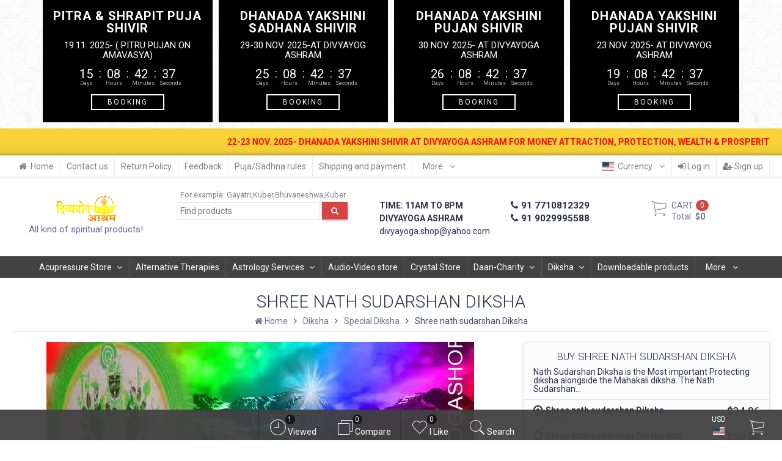

--- FILE ---
content_type: text/html; charset=utf-8
request_url: https://www.divyayogashop.com/diksha/special-diksha/shree-nath-sudarshan-diksha/
body_size: 70082
content:
<!DOCTYPE html><html lang="en-US" class="swipe light"><head prefix="og: http://ogp.me/ns# fb: http://ogp.me/ns/fb# product: http://ogp.me/ns/product#"><meta http-equiv="Content-Type" content="text/html; charset=utf-8"/><meta name="viewport" content="width=device-width, initial-scale=1, maximum-scale=1, user-scalable=0" /><title>Shree nath sudarshan Diksha, Online Shree nath sudarshan Diksha, Shree nath sudarshan Diksha benefits </title><meta name="Keywords" content="Shree nath sudarshan Diksha, Online Shree nath sudarshan Diksha, Shree nath sudarshan Diksha benefits " /><meta name="Description" content="Nath Sudarshan Diksha is the Most important Protecting diksha alongside the Mahakali diksha. The Nath Sudarshan refers back to the discus of Lord Vishnu, weapon to keep away and punish evil and it&#039;s created from the uncontaminated flame of the sun." /><!--<meta name="Author" content="weberia.ru" />--><!--<meta name="version" content="2025.10.47">--><meta property="og:url" content="https://www.divyayogashop.com/diksha/special-diksha/shree-nath-sudarshan-diksha/"><meta property="og:title" content="Shree nath sudarshan Diksha, Online Shree nath sudarshan Diksha, Shree nath sudarshan Diksha benefits "><meta property="og:type" content="website"><meta property="og:description" content="Nath Sudarshan Diksha is the Most important Protecting diksha alongside the Mahakali diksha. The Nath Sudarshan refers back to the discus of Lord Vishnu, weapon to keep away and punish evil and it&#039;s created from the uncontaminated flame of the sun." /><meta property="og:image" content="https://www.divyayogashop.com/wa-data/public/shop/products/22/45/4522/images/4962/4962.200.jpg" /><link rel="shortcut icon" href="/favicon.ico"/><!-- rss --><link rel="alternate" type="application/rss+xml" title="Divyayoga Shop" href="https://www.divyayogashop.com/blog/rss/"><!--[if lt IE 9]><script>document.createElement('header');document.createElement('nav');document.createElement('section');document.createElement('article');document.createElement('aside');document.createElement('footer');document.createElement('figure');document.createElement('hgroup');document.createElement('menu');document.createElement('time');</script><![endif]--><script src="/wa-data/public/site/themes/prostore/script.jquery.1.11.min.js"></script><script src="/wa-data/public/site/themes/prostore/js/waTheme.js"></script><style>.header_holder, .header_content,.sidebar_content, .tabs, .top-slider-holder, .badge, .footer_holder, .product-sidebar, .product-gallery, .product-info, .badge, .maincontent, .footer_holder, .post, .blog-post, #photo-list, .album-info, .albums .sub, .product-list.table_view, .header{ opacity: 0; }.relative {position: relative;}.easyreviews .post {opacity: 1;}body,input[type=date],input[type=datetime],input[type=datetime-local],input[type=email],input[type=month],input[type=number],input[type=password],input[type=range],input[type=search],input[type=tel],input[type=text],input[type=time],input[type=url],input[type=week],textarea,select,.owl-theme .owl-controls .owl-buttons div,.gallery-description,.button.highlight.light:hover, .cart-plugin button.highlight.light:hover, input[type=button].highlight.light:hover, input[type=submit].highlight.light:hover,body .wa-order-form-wrapper .wa-step-auth-section > .wa-section-header .wa-contact-name,body .wa-dropdown > .wa-dropdown-area {color: #2B2E4A}#product-list .fa-spin,.wa-form .wa-field .wa-value p span {color: rgba(43,46,74,.8);}.product-list.list_thumb_static .product_details,.product-list.list_view .product_details {color: rgba(43,46,74,.7);}.qty input {border-bottom: 1px solid #2B2E4A !important;}.slider_thumbs img.synced,.slider_thumbs .selected {border-bottom: 2px solid #2B2E4A;}.photo-info,.date,.hint,.hint a,.hint:visited,.hint a:visited,.gray-text,body .wa-order-cart-wrapper .wa-cart-details .wa-weight-section,body .wa-order-form-wrapper .wa-step-details-section .wa-details-description {color: #aaaaaa;}a,#page-cart label,.autofill-result .item-autofill a,.photo-info a,html:not(.with-touch) body .wa-quantity-box .wa-button:not(.is-disabled):hover,body .wa-order-cart-wrapper .wa-products .wa-product .wa-actions .wa-action {color: #6A6F91;}a:hover,#page-cart label:hover,.autofill-result .item-autofill a:hover,.photo-info a:hover,.breadcrumbs .last,.sub-categories.list-inline li.selected a:hover,.sorting.list-inlineli.selected a:hover,.sublist.list-inline li.selected a:hover,.hint a:hover,.hint:visited:hover,.hint a:visited:hover,body .wa-order-cart-wrapper .wa-products .wa-product .wa-actions .wa-action:hover {color: rgb(66,71,105);}html {background-image: url(/wa-data/public/site/themes/prostore/html_bg/grey.png);background-repeat: repeat;background-position: center center;background-attachment: fixed;}.header_holder,.main_wrapper {background: rgba(255,255,255,1);}.product-list .product,.product-list .product .sec-img,.pro-live-result.in-header,.header.header-mini,body .wa-dropdown > .wa-dropdown-area {background: #ffffff;}.s-order-page .wa-order-form-wrapper .wa-field-wrapper.is-agreement-field .s-checkbox input:checked + span{background:#2B2E4A;color:#ffffff;}body .wa-order-cart-wrapper .wa-products .wa-product .wa-actions .wa-action:hover .wa-icon{background:#2B2E4A;color:#ffffff;}.top-slider .product-list .product,.sidebar .product-list .product {background: none;}.list_thumb_static.fixed_height .product_details:after {background: -webkit-linear-gradient(rgba(255,255,255, 0) 0%, rgba(255,255,255, 1) 85%);background: -o-linear-gradient(rgba(255,255,255, 0) 0%, rgba(255,255,255, 1) 85%);background: linear-gradient(rgba(255,255,255, 0) 0%, rgba(255,255,255, 1) 85%);}.header-search-ex,.header-search-ex a {color: #7f7f7f;}body .content .tabs li.active a {background: #ffffff;}body .content .tabs li.active {border-bottom: 1px solid #ffffff;}#nprogress {pointer-events: none;}#nprogress .bar {background: #D74444;position: fixed;z-index: 9999;top: 0;left: 0;width: 100%;height: 2px;}#nprogress .peg {display: block;position: absolute;right: 0px;width: 100px;height: 100%;box-shadow: 0 0 10px #D74444, 0 0 5px #D74444;opacity: 1.0;-webkit-transform: rotate(3deg) translate(0px, -4px);-ms-transform: rotate(3deg) translate(0px, -4px);transform: rotate(3deg) translate(0px, -4px);}.container {padding: 0 20px;}.breadcrumbs li {display: inline-block !important;}* {-webkit-box-sizing: border-box;-moz-box-sizing: border-box;box-sizing: border-box;}* { -webkit-padding-start: 0px; }html,body,div,span,applet,object,iframe,h1,h2,h3,h4,h5,h6,p,blockquote,pre,a,abbr,acronym,address,big,cite,code,del,dfn,em,img,ins,kbd,q,s,samp,small,strike,strong,sub,sup,tt,var,b,u,i,center,dl,dt,dd,ol,ul,li,fieldset,form,label,legend,table,caption,tbody,tfoot,thead,tr,th,td,article,aside,canvas,details,embed,figure,figcaption,footer,header,hgroup,menu,nav,output,ruby,section,summary,time,mark,audio,video {margin:0;padding:0;border:0;font-size:100%;vertical-align:baseline;}article,aside,details,figcaption,figure,footer,header,hgroup,menu,main,nav,section {display:block;}body {line-height:1;}ol,ul {list-style:none;}blockquote, q {quotes:none;}blockquote:before, blockquote:after,q:before, q:after {content:'';content:none;}table {border-collapse: collapse;border-spacing:0;}a {background-color: transparent;-webkit-text-decoration-skip: objects;}.visible-lg,.visible-md,.visible-sm,.visible-xs{display:none!important}.visible-lg-block,.visible-lg-inline,.visible-lg-inline-block,.visible-md-block,.visible-md-inline,.visible-md-inline-block,.visible-sm-block,.visible-sm-inline,.visible-sm-inline-block,.visible-xs-block,.visible-xs-inline,.visible-xs-inline-block{display:none!important}@media (max-width:767px){.visible-xs{display:block!important}table.visible-xs{display:table}tr.visible-xs{display:table-row!important}td.visible-xs,th.visible-xs{display:table-cell!important}}@media (max-width:767px){.visible-xs-block{display:block!important}}@media (max-width:767px){.visible-xs-inline{display:inline!important}}@media (max-width:767px){.visible-xs-inline-block{display:inline-block!important}}@media (min-width:768px) and (max-width:1024px){.visible-sm{display:block!important}table.visible-sm{display:table}tr.visible-sm{display:table-row!important}td.visible-sm,th.visible-sm{display:table-cell!important}}@media (min-width:768px) and (max-width:1024px){.visible-sm-block{display:block!important}}@media (min-width:768px) and (max-width:1024px){.visible-sm-inline{display:inline!important}}@media (min-width:768px) and (max-width:1024px){.visible-sm-inline-block{display:inline-block!important}}@media (min-width:1025px) and (max-width:1199px){.visible-md{display:block!important}table.visible-md{display:table}tr.visible-md{display:table-row!important}td.visible-md,th.visible-md{display:table-cell!important}}@media (min-width:1025px) and (max-width:1199px){.visible-md-block{display:block!important}}@media (min-width:1025px) and (max-width:1199px){.visible-md-inline{display:inline!important}}@media (min-width:1025px) and (max-width:1199px){.visible-md-inline-block{display:inline-block!important}}@media (min-width:1200px){.visible-lg{display:block!important}table.visible-lg{display:table}tr.visible-lg{display:table-row!important}td.visible-lg,th.visible-lg{display:table-cell!important}}@media (min-width:1200px){.visible-lg-block{display:block!important}}@media (min-width:1200px){.visible-lg-inline{display:inline!important}}@media (min-width:1200px){.visible-lg-inline-block{display:inline-block!important}}@media (max-width:767px){.hidden-xs{display:none!important}}@media (min-width:768px) and (max-width:1024px){.hidden-sm{display:none!important}}@media (min-width:1025px) and (max-width:1199px){.hidden-md{display:none!important}}@media (min-width:1200px){.hidden-lg{display:none!important}}.visible-print{display:none!important}@media print{.visible-print{display:block!important}table.visible-print{display:table}tr.visible-print{display:table-row!important}td.visible-print,th.visible-print{display:table-cell!important}}.visible-print-block{display:none!important}@media print{.visible-print-block{display:block!important}}.visible-print-inline{display:none!important}@media print{.visible-print-inline{display:inline!important}}.visible-print-inline-block{display:none!important}@media print{.visible-print-inline-block{display:inline-block!important}}@media print{.hidden-print{display:none!important}}.col,.col-lg-1,.col-lg-10,.col-lg-11,.col-lg-12,.col-lg-2,.col-lg-3,.col-lg-4,.col-lg-5,.col-lg-6,.col-lg-7,.col-lg-8,.col-lg-9,.col-md-1,.col-md-10,.col-md-11,.col-md-12,.col-md-2,.col-md-3,.col-md-4,.col-md-5,.col-md-6,.col-md-7,.col-md-8,.col-md-9,.col-sm-1,.col-sm-10,.col-sm-11,.col-sm-12,.col-sm-2,.col-sm-3,.col-sm-4,.col-sm-5,.col-sm-6,.col-sm-7,.col-sm-8,.col-sm-9,.col-xs-1,.col-xs-10,.col-xs-11,.col-xs-12,.col-xs-2,.col-xs-3,.col-xs-4,.col-xs-5,.col-xs-6,.col-xs-7,.col-xs-8,.col-xs-9{position:relative;min-height:1px}.col,.col-xs-1,.col-xs-10,.col-xs-11,.col-xs-12,.col-xs-2,.col-xs-3,.col-xs-4,.col-xs-5,.col-xs-6,.col-xs-7,.col-xs-8,.col-xs-9{float:left}.col-xs-12{width:100%}.col-xs-11{width:91.66666667%}.col-xs-10{width:83.33333333%}.col-xs-9{width:75%}.col-xs-8{width:66.66666667%}.col-xs-7{width:58.33333333%}.col-xs-6{width:50%}.col-xs-5{width:41.66666667%}.col-xs-4{width:33.33333333%}.col-xs-3{width:25%}.col-xs-2{width:16.66666667%}.col-xs-1{width:8.33333333%}.col-xs-pull-12{right:100%}.col-xs-pull-11{right:91.66666667%}.col-xs-pull-10{right:83.33333333%}.col-xs-pull-9{right:75%}.col-xs-pull-8{right:66.66666667%}.col-xs-pull-7{right:58.33333333%}.col-xs-pull-6{right:50%}.col-xs-pull-5{right:41.66666667%}.col-xs-pull-4{right:33.33333333%}.col-xs-pull-3{right:25%}.col-xs-pull-2{right:16.66666667%}.col-xs-pull-1{right:8.33333333%}.col-xs-pull-0{right:auto}.col-xs-push-12{left:100%}.col-xs-push-11{left:91.66666667%}.col-xs-push-10{left:83.33333333%}.col-xs-push-9{left:75%}.col-xs-push-8{left:66.66666667%}.col-xs-push-7{left:58.33333333%}.col-xs-push-6{left:50%}.col-xs-push-5{left:41.66666667%}.col-xs-push-4{left:33.33333333%}.col-xs-push-3{left:25%}.col-xs-push-2{left:16.66666667%}.col-xs-push-1{left:8.33333333%}.col-xs-push-0{left:auto}.col-xs-offset-12{margin-left:100%}.col-xs-offset-11{margin-left:91.66666667%}.col-xs-offset-10{margin-left:83.33333333%}.col-xs-offset-9{margin-left:75%}.col-xs-offset-8{margin-left:66.66666667%}.col-xs-offset-7{margin-left:58.33333333%}.col-xs-offset-6{margin-left:50%}.col-xs-offset-5{margin-left:41.66666667%}.col-xs-offset-4{margin-left:33.33333333%}.col-xs-offset-3{margin-left:25%}.col-xs-offset-2{margin-left:16.66666667%}.col-xs-offset-1{margin-left:8.33333333%}.col-xs-offset-0{margin-left:0}@media (min-width:768px){.col,.col-sm-1,.col-sm-10,.col-sm-11,.col-sm-12,.col-sm-2,.col-sm-3,.col-sm-4,.col-sm-5,.col-sm-6,.col-sm-7,.col-sm-8,.col-sm-9,.content_holder,.header_offset,.sidebar_holder,.sidebar_offset{float:left}.sidebar_holder,.sidebar_offset{width:30%}.content_holder,.header_offset{width:70%}.col-sm-12{width:100%}.col-sm-11{width:91.66666667%}.col-sm-10{width:83.33333333%}.col-sm-9{width:75%}.col-sm-8{width:66.66666667%}.col-sm-7{width:58.33333333%}.col-sm-6{width:50%}.col-sm-5{width:41.66666667%}.col-sm-4{width:33.33333333%}.col-sm-3{width:25%}.col-sm-2{width:16.66666667%}.col-sm-1{width:8.33333333%}.col-sm-pull-12{right:100%}.col-sm-pull-11{right:91.66666667%}.col-sm-pull-10{right:83.33333333%}.col-sm-pull-9{right:75%}.col-sm-pull-8{right:66.66666667%}.col-sm-pull-7{right:58.33333333%}.col-sm-pull-6{right:50%}.col-sm-pull-5{right:41.66666667%}.col-sm-pull-4{right:33.33333333%}.col-sm-pull-3{right:25%}.col-sm-pull-2{right:16.66666667%}.col-sm-pull-1{right:8.33333333%}.col-sm-pull-0{right:auto}.col-sm-push-12{left:100%}.col-sm-push-11{left:91.66666667%}.col-sm-push-10{left:83.33333333%}.col-sm-push-9{left:75%}.col-sm-push-8{left:66.66666667%}.col-sm-push-7{left:58.33333333%}.col-sm-push-6{left:50%}.col-sm-push-5{left:41.66666667%}.col-sm-push-4{left:33.33333333%}.col-sm-push-3{left:25%}.col-sm-push-2{left:16.66666667%}.col-sm-push-1{left:8.33333333%}.col-sm-push-0{left:auto}.col-sm-offset-12{margin-left:100%}.col-sm-offset-11{margin-left:91.66666667%}.col-sm-offset-10{margin-left:83.33333333%}.col-sm-offset-9{margin-left:75%}.col-sm-offset-8{margin-left:66.66666667%}.col-sm-offset-7{margin-left:58.33333333%}.col-sm-offset-6{margin-left:50%}.col-sm-offset-5{margin-left:41.66666667%}.col-sm-offset-4{margin-left:33.33333333%}.col-sm-offset-3{margin-left:25%}.col-sm-offset-2{margin-left:16.66666667%}.col-sm-offset-1{margin-left:8.33333333%}.col-sm-offset-0{margin-left:0}}@media (min-width:1025px){.col,.col-md-1,.col-md-10,.col-md-11,.col-md-12,.col-md-2,.col-md-3,.col-md-4,.col-md-5,.col-md-6,.col-md-7,.col-md-8,.col-md-9,.content_holder,.header_offset,.sidebar_holder,.sidebar_offset{float:left}.sidebar_holder,.sidebar_offset{width:22%}.content_holder,.header_offset{width:78%}.col-md-12{width:100%}.col-md-11{width:91.66666667%}.col-md-10{width:83.33333333%}.col-md-9{width:75%}.col-md-8{width:66.66666667%}.col-md-7{width:58.33333333%}.col-md-6{width:50%}.col-md-5{width:41.66666667%}.col-md-4{width:33.33333333%}.col-md-3{width:25%}.col-md-2{width:16.66666667%}.col-md-1{width:8.33333333%}.col-md-pull-12{right:100%}.col-md-pull-11{right:91.66666667%}.col-md-pull-10{right:83.33333333%}.col-md-pull-9{right:75%}.col-md-pull-8{right:66.66666667%}.col-md-pull-7{right:58.33333333%}.col-md-pull-6{right:50%}.col-md-pull-5{right:41.66666667%}.col-md-pull-4{right:33.33333333%}.col-md-pull-3{right:25%}.col-md-pull-2{right:16.66666667%}.col-md-pull-1{right:8.33333333%}.col-md-pull-0{right:auto}.col-md-push-12{left:100%}.col-md-push-11{left:91.66666667%}.col-md-push-10{left:83.33333333%}.col-md-push-9{left:75%}.col-md-push-8{left:66.66666667%}.col-md-push-7{left:58.33333333%}.col-md-push-6{left:50%}.col-md-push-5{left:41.66666667%}.col-md-push-4{left:33.33333333%}.col-md-push-3{left:25%}.col-md-push-2{left:16.66666667%}.col-md-push-1{left:8.33333333%}.col-md-push-0{left:auto}.col-md-offset-12{margin-left:100%}.col-md-offset-11{margin-left:91.66666667%}.col-md-offset-10{margin-left:83.33333333%}.col-md-offset-9{margin-left:75%}.col-md-offset-8{margin-left:66.66666667%}.col-md-offset-7{margin-left:58.33333333%}.col-md-offset-6{margin-left:50%}.col-md-offset-5{margin-left:41.66666667%}.col-md-offset-4{margin-left:33.33333333%}.col-md-offset-3{margin-left:25%}.col-md-offset-2{margin-left:16.66666667%}.col-md-offset-1{margin-left:8.33333333%}.col-md-offset-0{margin-left:0}}@media (min-width:1200px){.col,.col-lg-1,.col-lg-10,.col-lg-11,.col-lg-12,.col-lg-2,.col-lg-3,.col-lg-4,.col-lg-5,.col-lg-6,.col-lg-7,.col-lg-8,.col-lg-9,.content_holder,.header_offset,.sidebar_holder,.sidebar_offset{float:left}.sidebar_holder,.sidebar_offset{width:22%}.content_holder,.header_offset{width:78%}.col-lg-12{width:100%}.col-lg-11{width:91.66666667%}.col-lg-10{width:83.33333333%}.col-lg-9{width:75%}.col-lg-8{width:66.66666667%}.col-lg-7{width:58.33333333%}.col-lg-6{width:50%}.col-lg-5{width:41.66666667%}.col-lg-4{width:33.33333333%}.col-lg-3{width:25%}.col-lg-2{width:16.66666667%}.col-lg-1{width:8.33333333%}.col-lg-pull-12{right:100%}.col-lg-pull-11{right:91.66666667%}.col-lg-pull-10{right:83.33333333%}.col-lg-pull-9{right:75%}.col-lg-pull-8{right:66.66666667%}.col-lg-pull-7{right:58.33333333%}.col-lg-pull-6{right:50%}.col-lg-pull-5{right:41.66666667%}.col-lg-pull-4{right:33.33333333%}.col-lg-pull-3{right:25%}.col-lg-pull-2{right:16.66666667%}.col-lg-pull-1{right:8.33333333%}.col-lg-pull-0{right:auto}.col-lg-push-12{left:100%}.col-lg-push-11{left:91.66666667%}.col-lg-push-10{left:83.33333333%}.col-lg-push-9{left:75%}.col-lg-push-8{left:66.66666667%}.col-lg-push-7{left:58.33333333%}.col-lg-push-6{left:50%}.col-lg-push-5{left:41.66666667%}.col-lg-push-4{left:33.33333333%}.col-lg-push-3{left:25%}.col-lg-push-2{left:16.66666667%}.col-lg-push-1{left:8.33333333%}.col-lg-push-0{left:auto}.col-lg-offset-12{margin-left:100%}.col-lg-offset-11{margin-left:91.66666667%}.col-lg-offset-10{margin-left:83.33333333%}.col-lg-offset-9{margin-left:75%}.col-lg-offset-8{margin-left:66.66666667%}.col-lg-offset-7{margin-left:58.33333333%}.col-lg-offset-6{margin-left:50%}.col-lg-offset-5{margin-left:41.66666667%}.col-lg-offset-4{margin-left:33.33333333%}.col-lg-offset-3{margin-left:25%}.col-lg-offset-2{margin-left:16.66666667%}.col-lg-offset-1{margin-left:8.33333333%}.col-lg-offset-0{margin-left:0}}.clearfix,.clearfix:after,.clearfix:before,.row:after,.row:before{content:" ";display:table}.clearfix:after,.row:after{clear:both}.center-block{display:block;margin-left:auto;margin-right:auto}.pull-right{float:right!important}.pull-left{float:left!important}*,:after,:before{box-sizing:border-box}
body {font-family: Roboto,'Helvetica Neue', Arial, sans-serif;font-size: 14px;-webkit-font-smoothing: antialiased;-moz-osx-font-smoothing: grayscale;}body, html, .main_wrapper { position: relative; }.align-center { text-align: center; }.main_wrapper {position: relative;width: 100%;margin: 0 auto;}@media only screen and (max-width : 767px) {.cart_panel_holder {width: 100%;}}@media only screen and (min-width : 1367px){.main_wrapper, .cart_panel_holder {width: 1366px !important;}.main_wrapper {box-shadow: 0px 0px 8px rgba(0,0,0,.2);}}.product-list .thumbs_bg .product .product_info,.product-list .thumbs_v2 .product .product_info {display: none;}.header_inner a {text-decoration: none;}.header_info i {width: 17px;}.sidebar.sticky { position: fixed; top: 0; }.sidebar-nav .pro_collapsed,.top-nav .pro_collapsed {display: none;}.sidebar-nav .pro_collapsed.pro_open,.top-nav .pro_collapsed.pro_open {display: block;}.sidebar-nav .active > .pro_collapsed { display: block; }.desktop .sidebar-nav.hover_mode .active > .pro_collapsed { display: none; }.logo_holder .logo_link {display: block;}.logo_holder .logo_link, .logo_holder .logo_link:hover {text-decoration: none;}.logo_holder .logo_link i {text-shadow: 0px 2px 2px #cccccc;font-size: 36px;padding: 0 5px 0 0;color: #6A6F91;}.logo_holder .logo_link:hover i {color: #555874;}.logo_holder .logo_link .logo_line1 {font-size: 36px;line-height: 38px;color: #009999;}.logo_holder .logo_link:hover .logo_line1 {color: #009950;}.logo_holder .logo_link .logo_line2 {font-size: 36px;line-height: 38px;color: #6A6F91;}.logo_holder .logo_link:hover .logo_line2 {color: #555874;}.logo_holder .slogan {display: inline-block;padding-top: 4px;font-size: 15px;color: #6A6F91;}@media only screen and (max-width : 767px) {.sidebar_mobile_fixed {position: fixed;z-index: 310;width: 270px;height: 100%;top: 0;left: -270px;}}[class^="icon-"], [class*=" icon-"], .fa, [class^="extra-icon-"], [class*=" extra-icon-"], .material-icons { display: none; }.tabpanel .tab-pane { display: none; }.tabpanel .tab-pane.wait,.tabpanel .tab-pane.active { display: block; }.product-list .thumbs_bg .product,.product-list .thumbs_bg .product .product_info { min-height: 365px; }.product-list .product .image,.product-list .product .image .valign { height: 300px; }.product-list .product .image img { max-height: 300px;}.product-list .product .image .valign { line-height: 300px; }.product-list .inline .product { min-height: 300px; }.product-list .thumbs_bg .product .product_title { height: 40px; }.product-list .thumbs_bg .product .summary { height: 58px; }.product-list.mini .thumbs_bg .product,.product-list.mini .thumbs_bg .product .product_info { min-height: 215px; }.product-list.mini .product .image,.product-list.mini .product .image .valign { height: 140px; }.product-list.mini .product .image img { max-height: 140px;}.product-list.mini .product .image .valign { line-height: 140px; }.product-list.mini .inline .product { min-height: 140px; }.product-list.mini .thumbs_bg .product .product_info .product_buttons { bottom: 95px; }.product-list.mini .thumbs_bg .product .product_title { height: 25px; margin-bottom: 3px; }.product-list.mini .thumbs_bg .corner.bottom { bottom: 68px; }.product-list.micro .thumbs_bg .product,.product-list.micro .thumbs_bg .product .product_info { min-height: 180px; }.product-list.micro .product .image,.product-list.micro .product .image .valign { height: 110px; }.product-list.micro .product .image img { max-height: 110px;}.product-list.micro .product .image .valign { line-height: 110px; }.product-list.micro .inline .product { min-height: 110px; }.product-list.micro .thumbs_bg .product .product_title { height: 26px; margin-bottom: 3px; }.product-list .thumbs_bg .product, .product-list .thumbs_v2 .product { margin: 10px; position: relative; }.product-list { margin: 0 -10px; }.product-list.owl-carousel { margin: 0; }/*.product-list li { margin-bottom: 30px; }*/.product-list .thumbs_bg .product .image,.product-list .thumbs_v2 .product .image {text-align: center;position: relative;z-index: 10;overflow: hidden;}.product-list .thumbs_bg .product .image img,.product-list .thumbs_v2 .product .image img {position: relative;display: inline-block;max-width: 100%;height: auto;vertical-align: middle;}.product-list.list_thumb_static .product .valign img,.product-list.list_view .view_class .image img {max-width: 100%;}.product_info.animated,.promos a .overlay {-webkit-animation-duration: .2s;animation-duration: .2s;}.product-list .thumbs_bg .product.animated_shadow,.promos a .overlay {transition: box-shadow .2s ease;}.product-list .thumbs_bg .corner.bottom { bottom: 70px; }.product-list .thumbs_v2 .product .product_info .summary {height: 57px;margin-top: 65px;}.product-list .thumbs_v2 .product {padding-bottom: 10px;}.product-list .thumbs_v2 .product a {text-decoration: none;}.product-list .thumbs_v2 .product .rating,.product-list .thumbs_v2 .product .pricing, .offers {padding-left: 10px;padding-right: 10px;}.product-list .thumbs_v2 .product .corner.bottom {bottom: 157px;}.product-list .thumbs_v2 .product.show_qty .corner.bottom {bottom: 205px;}.product-list .thumbs_v2 .product .rating {height: 16px;}.product-list .thumbs_v2 .product .product_title {height: 43px;overflow: hidden;margin: 10px;}.product-list .thumbs_v2 .product .pricing {margin: 0 auto 10px;}.product-list .thumbs_v2 .product .pricing .compare-at-price::after {top: 7px;}.list_view .view_class .compare-at-price::after,.list_thumb_static .view_class .compare-at-price::after {top: 7px;}.list_view .view_class,.list_thumb_static .view_class {position: relative;}.list_view .view_class a,.list_thumb_static .view_class a {text-decoration: none;}.product-list.list_view .view_class .image {height: auto;}.product-list.list_view .product .image .valign {display: inline-block;vertical-align: middle;height: 150px;}.list_view .view_class .image img {max-height: 100%;}.product-list .thumbs_bg .cart_btn_holder { display: none; }.list_thumb_static .valign {height: 70%;}.list_thumb_static .valign {height: 200px;line-height: 200px;}.list_thumb_static .valign img {max-height: 200px;vertical-align: middle;max-width: 100%;text-align: center;}.list_thumb_static.fixed_height .product_title {overflow: hidden;height: 29px;}.list_thumb_static.fixed_height .product_details {overflow: hidden;height: 50px;position: relative;margin-bottom: -20px;}.list_thumb_static.fixed_height .product_details:after {content: '';height: 50px;width: 100%;bottom: 0px;left: 0;position: absolute;}.list_thumb_static.fixed_height .product_details.empty {margin-bottom: 11px;}.list_thumb_static.fixed_height .product_details.empty::after {display: none;}.top-slider.owl-theme .product .image img {max-width: 200px;}.corner {width: 100%;overflow: hidden;}.product-list .thumbs_bg .product.visible .product_info,.product-list .thumbs_bg .product:hover .product_info,.product-list .thumbs_v2 .product.visible .product_info,.product-list .thumbs_v2 .product:hover .product_info,.product-list.list_thumb_static .product.visible,.product-list.list_thumb_static .product:hover,.product-list.list_view .product.visible,.product-list.list_view .product:hover,.product-list.table_view .view_class .product:hover,.promos a:hover .overlay {box-shadow: none !important;}@media screen and (min-width: 768px) {.sidebar_holder {display: none !important;}.content_holder {width: 100% !important;}}@media screen and (min-width: 768px) {.sidebar .filters.margin-top40 {margin-top: 19px !important;}}.corner {position: absolute;z-index: 35;}.corner.top { top: 0; }.corner.right { right: 0; }.corner.left { left: 0; }.corner.bottom { bottom: 0; }.list_thumb_static .view_class .corner.top { top: -1px; }.list_thumb_static .view_class .corner.left { left: -1px; }.albums li.a {display: inline-block;width: 200px;}@media only screen and (max-width : 1024px) {.main_wrapper { width:100% }}.dropdown .dropdown-menu { display: none; }.content_holder { position: relative;}.content_holder.bottom_panel_holder { position: relative; z-index: 232; }.content_holder.sidebar_unstick {padding-bottom: 50px;}.content_holder.sidebar_unstick,.content_holder.bottom_panel_holder {float: right;}@media only screen and (max-width : 767px) {.sidebar_holder .sticky-wrapper {height: 100% !important;}.content_holder.sidebar_unstick {width: 100%;}.content_holder.bottom_panel_holder {float: none;}}.acco .a_body, .filters { display: none; }.acco .a_body.active, .a_body.active_price, .a_body.wait { display: block; }.hidden-all { display: none !important; }.product-gallery .image { opacity: 0; }.sidebar-nav.hover_mode a .switcher,.top-navbar.hover_mode a .switcher {display: none;}.touch .sidebar-nav.hover_mode a .switcher,.touch .top-navbar.hover_mode a .switcher,.semidesktop .sidebar-nav.hover_mode a .switcher,.semidesktop .top-navbar.hover_mode a .switcher {display: inline-block;}.desktop .sidebar-nav.hover_mode a .switcher,.desktop .sidebar-nav.hover_mode a:hover .switcher,.desktop .top-navbar.hover_mode a .switcher,.desktop .top-navbar.hover_mode a:hover .switcher {display: inline-block;background: none !important;}.header_info .color {font-weight: bold;color: #D74444;}.header_info .color:hover {color: rgb(190,43,43);}.header .pro_cart.cart.active a:hover i {color: #D74444;}.header .pro_cart.cart.active .cart_count {background: #D74444;color: #F5F5F5;}.circle-bg .active .cart_count {background: rgb(170,23,23);}body #redactor-modal button#redactor-modal-button-action,.cart_panel_holder #cart.active a,input[type=button],input[type=submit],body button,.button,.cart-plugin button,.product-list .cart_btn_holder i {color: #F5F5F5;}body #redactor-modal button#redactor-modal-button-action,.cart_panel_holder #cart.active a,input[type=button],body button,input[type=submit],.button,.cart-plugin button,.product-list .cart_btn_holder i,.filters .ui-slider-horizontal .ui-widget-header {background: #D74444;}body #redactor-modal button#redactor-modal-button-action,input[type=button],body button,input[type=submit],.button,.cart-plugin button {box-shadow: 0 2px 4px 0 rgba(0, 0, 0, 0.2);}body #redactor-modal button#redactor-modal-button-action:hover,input[type=button]:hover,input[type=submit]:hover,button:hover,.button:hover,.cart-plugin button:hover,.cart_panel_holder #cart.active a:hover {color: #F5F5F5;background: rgb(230,83,83);}body #redactor-modal button#redactor-modal-button-action:hover,input[type=button]:hover,input[type=submit]:hover,button:hover,.button:hover,.cart-plugin button:hover {box-shadow: 0 4px 8px 0 rgba(0, 0, 0, 0.2);}.product-list .cart_btn_holder i {box-shadow: 0px 0px 4px rgba(0, 0, 0, 0.5);}body #redactor-modal button#redactor-modal-button-action:active,input[type=button]:active,input[type=submit]:active,button:active,.button:active,.cart-plugin button:active,input[type=button].active,input[type=submit].active,button.active,.button.active,.cart-plugin button.active,input[type=button].selected,input[type=submit].selected,button.selected,.button.selected,.cart-plugin button.selected,input[type=button]:active:hover,input[type=submit]:active:hover,button:active:hover,.button:active:hover,.cart-plugin button:active:hover,input[type=button].active:hover,input[type=submit].active:hover,button.active:hover,.button.active:hover,.cart-plugin button.active:hover,input[type=button].selected:hover,input[type=submit].selected:hover,.button.selected:hover,.cart-plugin button.selected:hover {background: rgb(200,53,53);color: #F5F5F5;box-shadow: none;}body #redactor-modal button#redactor-modal-button-action:disabled,input[type=button]:disabled,input[type=submit]:disabled,.button:disabled,button:disabled,.cart-plugin button:disabled,input[type=button].disabled,input[type=submit].disabled,button.disabled,.button.disabled,.cart-plugin button.disabled,input[type=button]:disabled:active,input[type=submit]:disabled:active,.button:disabled:active,button:disabled:active,.cart-plugin button:disabled:active,input[type=button].disabled:active,input[type=submit].disabled:active,.button.disabled:active,button.disabled:active,.cart-plugin button.disabled:active,input[type=button]:disabled.active,input[type=submit]:disabled.active,.button:disabled.active,button:disabled.active,.cart-plugin button:disabled.active,input[type=button].disabled.active,input[type=submit].disabled.active,.button.disabled.active,button.disabled.active,.cart-plugin button.disabled.active,input[type=button]:disabled:hover,input[type=submit]:disabled:hover,.button:disabled:hover,button:disabled:hover,.cart-plugin button:disabled:hover,input[type=button].disabled:hover,input[type=submit].disabled:hover,.button.disabled:hover,button.disabled:hover,.cart-plugin button.disabled:hover {background: rgba(215,68,68, 0.5);color: rgba(245,245,245, 0.8);box-shadow: none;}input[type=button].highlight,input[type=submit].highlight,.button.highlight,button.highlight,.cart-plugin button.highlight {background: none;box-shadow: none;text-shadow: none;color: inherit;}input[type=button].gray,input[type=submit].gray,.button.gray,button.gray,.cart-plugin button.gray,.top-slider .product-list .list_buttons a {background: #6A6F91;color: #F5F5F5;box-shadow: 0 2px 4px 0 rgba(0, 0, 0, 0.2);}input[type=button].gray:hover,input[type=submit].gray:hover,.button.gray:hover,button.gray:hover,.cart-plugin button.gray:hover,input[type=button].highlight:hover,input[type=submit].highlight:hover,.button.highlight:hover,.cart-plugin button.highlight:hover {background: rgb(121,126,160);color: #F5F5F5;box-shadow: 0 4px 8px 0 rgba(0, 0, 0, 0.2);}input[type=button].gray:active,input[type=submit].gray:active,.button.gray:active,button.gray:active,.cart-plugin button.gray:active,input[type=button].gray.active,input[type=submit].gray.active,.button.gray.active,button.gray.active,.cart-plugin button.gray.active,input[type=button].gray.selected,input[type=submit].gray.selected,.button.gray.selected,button.gray.selected,.cart-plugin button.gray.selected,input[type=button].gray:active:hover,input[type=submit].gray:active:hover,.button.gray:active:hover,button.gray:active:hover,.cart-plugin button.gray:active:hover,input[type=button].gray.active:hover,input[type=submit].gray.active:hover,.button.gray.active:hover,button.gray.active:hover,.cart-plugin button.gray.active:hover,input[type=button].gray.selected:hover,input[type=submit].gray.selected:hover,.button.gray.selected:hover,button.gray.selected:hover,.cart-plugin button.gray.selected:hover,input[type=button].highlight:active,input[type=submit].highlight:active,.button.highlight:active,button.highlight:active,.cart-plugin button.highlight:active {background: rgb(86,91,125);color: #F5F5F5;box-shadow: none;}.list_buttons a {color: #F5F5F5;}input[type=button].gray:disabled,input[type=submit].gray:disabled,.button.gray:disabled,button.gray:disabled,.cart-plugin button.gray:disabled,input[type=button].gray.disabled,input[type=submit].gray.disabled,.button.gray.disabled,button.gray.disabled,.cart-plugin button.gray.disabled,input[type=button].gray:disabled:active,input[type=submit].gray:disabled:active,.button.gray:disabled:active,button.gray:disabled:active,.cart-plugin button.gray:disabled:active,input[type=button].gray.disabled:active,input[type=submit].gray.disabled:active,.button.gray.disabled:active,button.gray.disabled:active,.cart-plugin button.gray.disabled:active,input[type=button].gray:disabled.active,input[type=submit].gray:disabled.active,.button.gray:disabled.active,button.gray:disabled.active,.cart-plugin button.gray:disabled.active,input[type=button].gray.disabled.active,input[type=submit].gray.disabled.active,.button.gray.disabled.active,button.gray.disabled.active,.cart-plugin button.gray.disabled.active,input[type=button].gray:disabled:hover,input[type=submit].gray:disabled:hover,.button.gray:disabled:hover,button.gray:disabled:hover,.cart-plugin button.gray:disabled:hover,input[type=button].gray.disabled:hover,input[type=submit].gray.disabled:hover,.button.gray.disabled:hover,button.gray.disabled:hover,.cart-plugin button.gray.disabled:hover {background: rgba(106,111,145, 0.5);color: rgba(245,245,245, 0.8);box-shadow: none;}.product-list.table_view .product_buttons a,.product-list.list_view .product_buttons a,.product-list.list_thumb_static .product_buttons a {background: none;box-shadow: none;}.product_buttons a {background: #4D2633;color: #f5f5f5;box-shadow: 0 2px 4px 0 rgba(0, 0, 0, 0.2);}.tooltipster-shadow {border: none;background: #4D2633;box-shadow: 0px 4px 8px rgba(0,0,0, .3);color: #f5f5f5;}.product_buttons a:hover,.product-list.table_view .product_buttons a:hover,.product-list.list_view .product_buttons a:hover,.product-list.list_thumb_static .product_buttons a:hover {background: rgb(92,53,66);color: #f5f5f5;box-shadow: 0 4px 8px 0 rgba(0, 0, 0, 0.2);}#product-list .product_buttons a:hover .fa-spin {color: #f5f5f5;}.product_buttons a:active,.product-list.table_view .product_buttons a:active,.product-list.list_view .product_buttons a:active,.product-list.list_thumb_static .product_buttons a:active {background: rgb(62,23,36);color: #f5f5f5;box-shadow: none;}@media only screen and (min-width : 768px) {.sidebar_bg {background: #ffffff;border-bottom: 1px solid rgb(235,235,235);border-top: 1px solid rgb(235,235,235);}.sidebar .border-top,.sidebar .border-bottom,.sidebar .staff-list li .staff-item,.sidebar .tags {border-color: rgb(235,235,235) !important;}.sidebar_bg .qty input,.sidebar_bg .slider input[type=text],.sidebar_bg .qty input:hover,.sidebar_bg .slider input[type=text]:hover {background: #ffffff;}.sidebar_bg.sidepos_left {border-right: 1px solid rgb(235,235,235);}.sidebar_bg.sidepos_right {border-left: 1px solid rgb(235,235,235);}.sidebar_bg.shadow:after {content: "";position: absolute;top: 0;width: 4px;height: 100%;}.sidebar_bg.sidepos_left.shadow:after {right: -4px;background: -moz-linear-gradient(left,  rgba(0,0,0,.08) 0%, rgba(0,0,0,0) 100%);background: -webkit-linear-gradient(left,  rgba(0,0,0,.08) 0%,rgba(0,0,0,0) 100%);background: linear-gradient(to right,  rgba(0,0,0,.08) 0%,rgba(0,0,0,0) 100%);}.sidebar_bg.sidepos_right.shadow:after {left: -4px;background: -moz-linear-gradient(right,  rgba(0,0,0,.08) 0%, rgba(0,0,0,0) 100%);background: -webkit-linear-gradient(right,  rgba(0,0,0,.08) 0%,rgba(0,0,0,0) 100%);background: linear-gradient(to left,  rgba(0,0,0,.08) 0%,rgba(0,0,0,0) 100%);}.desktop .sidebar-nav.hover_mode .pro_collapse > a + ul.dropdown-menu {background: #ffffff;box-shadow: 0 0 4px rgba(0,0,0,.3);}.sidebar-nav a:hover,.sidebar-nav .active > a,.sidebar-nav .selected > a,.desktop .sidebar-nav.hover_mode .pro_collapse:hover>a,.sidebar_content .filter-param:hover,.staff-item:hover {background: rgb(245,245,245);}.sidebar-nav a .switcher {background: rgb(230,230,230);}.sidebar-nav a .switcher:hover {background: rgb(225,225,225);}.sidebar input[type="text"],.sidebar input[type="email"],.sidebar textarea,.sidebar input[type="text"]:focus,.sidebar input[type="email"]:focus,.sidebar textarea:focus {border: 1px solid rgb(245,245,245);background: rgb(245,245,245);}.sidebar input[type="text"]:focus,.sidebar input[type="email"]:focus,.sidebar textarea:focus {background: rgb(245,245,245);}.sidebar .wa-errormsg {color: #F72762;}#photo-hook-sidebar p .p-rate-clear:hover {color: #F72762;}.sidebar a:not(.button),.sidebar_content,.sidebar_content input[type="radio"] + .label-text:before,.sidebar_content input[type="checkbox"] + .label-text:before,.sidebar_content .item-qty a,.sidebar_content .filter-param,.sidebar_content .filters .a_body label,.sidebar input[type="text"],.sidebar input[type="search"],.sidebar input[type="email"],.sidebar_content .product_title,.sidebar_content .price,.sidebar_content .compare-at-price {color: #808080;}.sidebar_content .product-list.table_view .item-qty input {border-bottom: 1px solid #808080 !important;color: #808080;}.sidebar .hint,.sidebar .date {color: rgba(128,128,128,0.8);}.sidebar input::-webkit-input-placeholder {color: rgba(128,128,128,0.7);}.sidebar textarea::-webkit-input-placeholder {color: rgba(128,128,128,0.5);}.sidebar input:-moz-placeholder {color: rgba(128,128,128,0.5);}.sidebar textarea:-moz-placeholder {color: rgba(128,128,128,0.5);}.sidebar .wa-errormsg {color: #F72762;}.sidebar a:hover:not(.button),.sidebar .heading.toggle:hover,.sidebar_content .item-qty a:hover,.sidebar_content .filters .a_body label:hover,.sidebar_content .filters .a_body label:hover input[type="radio"] + .label-text:before,.sidebar_content .filters .a_body label:hover input[type="checkbox"] + .label-text:before,.sidebar_content .product_title:hover {color: rgb(118,118,118);}.sidebar-nav > ul > li > a,.sidebar .plugins_border,.sidebar .head_link a {border-top: 1px solid rgb(235,235,235);}.sidebar-nav > ul > li > a.hub-divider {border-bottom: 1px solid rgb(235,235,235);}.sidebar input[type="text"],.sidebar input[type="search"],.sidebar input[type="email"] {border: 1px solid rgb(235,235,235) !important;}.sidebar input[type="text"].wa-error,.sidebar input[type="search"].wa-error,.sidebar input[type="email"].wa-error {border: 2px solid #F72762 !important;}.sidebar .tabs li {border: 1px solid transparent;}.nav_holder,.sidebar .acco .acco_section,.sidebar .tabs li {border-bottom: 1px solid rgb(235,235,235);}.sidebar .tabs li.active {border: 1px solid rgb(235,235,235);border-bottom: 1px solid transparent;}.sidebar .filters {border-top: 1px solid rgb(235,235,235);border-bottom: 1px solid rgb(235,235,235);}.sidebar .filter-param,.sidebar .filter_submit_holder {border-top: 1px solid rgb(235,235,235);}.staff-list li .staff-item {border-top: 1px solid rgb(235,235,235);}.staff-list li .staff-item:last-of-type .staff-item {border-bottom: 1px solid rgb(235,235,235);}}.top-navbar-1 {position: relative;background: #ffffff;border-top: 1px solid rgb(235,235,235);border-bottom: 1px solid rgb(235,235,235);}.top-navbar-1.shadow:after {content: "";position: absolute;bottom: -4px;left: 0;height: 4px;width: 100%;z-index: 2;background: -moz-linear-gradient(top,  rgba(0,0,0,.08) 0%, rgba(0,0,0,0) 100%);background: -webkit-linear-gradient(top,  rgba(0,0,0,.08) 0%,rgba(0,0,0,0) 100%);background: linear-gradient(to bottom,  rgba(0,0,0,.08) 0%,rgba(0,0,0,0) 100%);}.top-navbar-1 .top-nav a {color: #808080;}.top-navbar-1 .top-nav > li ul {background: #ffffff;}.top-navbar-1 .top-nav .switcher {background: rgb(230,230,230);}.top-navbar-1 .top-nav .switcher:hover {background: rgb(225,225,225);}.top-navbar-1 .top-nav li.active > a,.top-navbar-1 .top-nav li.selected > a,.top-navbar-1 .top-nav li:hover > a {background: rgb(245,245,245);}.top-navbar-1.hover_mode .top-nav ul.pro_collapsed,.top-navbar-1.icon_mode .top-nav > li > ul.pro_collapsed {box-shadow: 0 0 4px rgba(0,0,0,.3);}.touch .top-navbar-1.hover_mode .top-nav ul.pro_collapsed ul,.touch .top-navbar-1.icon_mode .top-nav > li > ul.pro_collapsed ul {box-shadow: none;}.top-navbar-1 .top-nav > li > a {border-right: 1px solid rgb(235,235,235);}.navbar.absolute .top-nav li:first-of-type a {border-left: 1px solid rgb(235,235,235);}.top-navbar-1 .top-nav > li:last-of-type > a {border-right: none;}@media only screen and (max-width : 767px) {.top-navbar-1 .top-nav.mobile-full {background: #ffffff;}.top-navbar-1.shadow .top-nav.mobile-full:after {content: "";position: absolute;left: 0;height: 4px;width: 100%;z-index: 2;bottom: -4px;background: -moz-linear-gradient(top,  rgba(0,0,0,.08) 0%, rgba(0,0,0,0) 100%);background: -webkit-linear-gradient(top,  rgba(0,0,0,.08) 0%,rgba(0,0,0,0) 100%);background: linear-gradient(to bottom,  rgba(0,0,0,.08) 0%,rgba(0,0,0,0) 100%);}.top-navbar-1 .top-nav.mobile-full li a {border-left: none;border-right: none;border-top: 1px solid rgb(235,235,235);}.top-navbar-1 .top-nav.mobile-full li li a {border-top: none;}.top-navbar-1 .top-nav.mobile-full > li:last-of-type a {border-bottom: 1px solid rgb(235,235,235);}.top-logins-panel li a {border-top: none !important;}}desktop .top-navbar-1.hover_mode .top-nav ul.pro_collapsed {box-shadow: 0 0 4px rgba(0,0,0,.3);}.desktop .top-navbar-1.hover_mode .top-nav > li li .pro_collapsed.pro_open {border: none;box-shadow: none;}.desktop .top-navbar-1.hover_mode .top-nav > li li .pro_collapsed.pro_open > li > a {margin-top: 0;border: none;}.top-navbar-2 {position: relative;background: #424242;border-top: 1px solid rgb(86,86,86);border-bottom: 1px solid rgb(86,86,86);}.top-navbar-2 .top-nav a {color: #ffffff;}.top-navbar-2 .top-nav > li ul {background: #424242;}.top-navbar-2 .top-nav .switcher {background: rgb(91,91,91);}.top-navbar-2 .top-nav .switcher:hover {background: rgb(96,96,96);}.top-navbar-2 .top-nav li.active > a,.top-navbar-2 .top-nav li.selected > a,.top-navbar-2 .top-nav li:hover > a {background: rgb(81,81,81);}.top-navbar-2.hover_mode .top-nav ul.pro_collapsed,.top-navbar-2.icon_mode .top-nav > li > ul.pro_collapsed {box-shadow: 0 0 4px rgba(0,0,0,.3);}.touch .top-navbar-2.hover_mode .top-nav ul.pro_collapsed ul,.touch .top-navbar-2.icon_mode .top-nav > li > ul.pro_collapsed ul {box-shadow: none;}.top-navbar-2 .top-nav > li > a {border-right: 1px solid rgb(86,86,86);}.top-navbar-2 .top-nav > li:last-of-type > a {border-right: none;}@media only screen and (max-width : 767px) {.top-navbar-2 .top-nav.mobile-full {position: relative;background: #424242;}.top-navbar-2 .top-nav.mobile-full li a {border-left: none;border-right: none;border-top: 1px solid rgb(86,86,86);}.top-navbar-2 .top-nav.mobile-full li li a {border-top: none;}.top-navbar-2 .top-nav.mobile-full > li:last-of-type a {border-bottom: 1px solid rgb(86,86,86);}.top-logins-panel li a {border-top: none !important;}}desktop .top-navbar-2.hover_mode .top-nav ul.pro_collapsed {box-shadow: 0 0 4px rgba(0,0,0,.3);}.desktop .top-navbar-2.hover_mode .top-nav > li li .pro_collapsed.pro_open {border: none;box-shadow: none;}.desktop .top-navbar-2.hover_mode .top-nav > li li .pro_collapsed.pro_open > li > a {margin-top: 0;border: none;}.footer_holder {background: rgba(66,66,66,0.95);border-top: 1px solid rgb(51,51,51);color: #ffffff;}.footer_holder .owl-theme .owl-controls .owl-buttons div {color: #ffffff;}.footer_holder .owl-theme .owl-controls .owl-page span {background: rgba(255,255,255, 0.5);border: 1px solid rgb(51,51,51);}.footer_holder a:not(.button),.footer_holder .news a {color: rgba(255,255,255, 0.7);text-decoration: none;}.footer_holder a:not(.button):hover {color: #ffffff;text-decoration: none!important;}.footer_holder .icons_holder a:not(.button),.footer_holder .post-info {color: #ffffff;}.footer_holder input[type="text"],.footer_holder input[type="email"],.footer_holder textarea {background: rgb(46,46,46);border: 1px solid rgb(51,51,51);color: rgb(255,255,255);}.footer_holder input[type="text"]:focus,.footer_holder input[type="email"]:focus,.footer_holder textarea:focus {background: rgba(255,255,255,.9);color: rgba(0,0,0,.9);}.footer_holder input::-webkit-input-placeholder { color: rgba(255,255,255, .5); }.footer_holder textarea::-webkit-input-placeholder { color: rgba(255,255,255, .5); }.footer_holder input:-moz-placeholder { color: rgba(255,255,255, .5); }.footer_holder textarea:-moz-placeholder { color: rgba(255,255,255, .5); }.footer_holder input:focus::-webkit-input-placeholder { color: rgba(0,0,0,.5); }.footer_holder textarea:focus::-webkit-input-placeholder { color: rgba(0,0,0,.5); }.footer_holder input:focus:-moz-placeholder { color: rgba(0,0,0,.5); }.footer_holder textarea:focus:-moz-placeholder { color: rgba(0,0,0,.5); }.footer_holder .wa-errormsg {color: #F72762;}.cart_panel_holder {background: rgba(66,66,66,0.95);border-top: 1px solid rgba(51,51,51,0.95);}.toTop.alone,.toTop.outside {background: rgba(66,66,66,0.95);}.toTop.alone,.toTop.outside,.toTop.alone span,.toTop.outside span {-webkit-transform: translateZ(0);-webkit-font-smoothing: antialiased;}.select-dropdown ul,.select-dropdown ul li a:hover,.panel_list_btns.with_name .panel_btn:hover,.toTop.alone:hover,.toTop.outside:hover,.panel_list_btns a.active {background-color: rgba(51,51,51,0.95);}.panel_list_btns.with_name .panel_btn {border-left: 1px solid rgba(51,51,51,0.95);}.panel_list_btns.with_name .panel_btn:last-of-type {border-right: 1px solid rgba(51,51,51,0.95);}.toTop.outside {border: 1px solid rgba(51,51,51,0.95);}.panel_list_btns a,.panel_list_btns a.disabled:hover,.panel_list_btns a i,.panel_list_btns a.disabled:hover i,.panel_list_btns a span,.panel_list_btns a.disabled:hover span,.toTop,.toTop.outside,.select-dropdown a, .select-dropdown a:visited,.cart_panel .pro_cart a  {color: rgb(255,255,255);}.panel_list_btns a:hover,.panel_list_btns a.active,.panel_list_btns a:hover i,.panel_list_btns a.active i,.panel_list_btns a:hover span,.panel_list_btns a.active span,.toTop:hover,.toTop.outside:hover,.select-dropdown a:hover {color: #ffffff;}.panel_list_btns a.fav_btn:hover i,.panel_list_btns a.fav_btn.active i {color: #F72762;transition: none !important;}.panel_list_btns a.compare_btn:hover i,.panel_list_btns a.compare_btn.active i {color: #6DE476;transition: none !important;}.panel_list_btns a i,.panel_list_btns a span {text-shadow: 0px 1px 0px rgba(0,0,0,.3);}.circle-bg .span_count,.circle-bg a:hover .span_count {background: rgb(21,21,21);}@media only screen and (max-width : 767px) {.sidebar .owl-theme .owl-controls .owl-buttons div {color: rgb(215,215,215);}.staff-list li .staff-item {border-top: 1px solid rgba(46,46,46,0.95);}.staff-list li .staff-item:last-of-type .staff-item {border-bottom: 1px solid rgba(46,46,46,0.95);}.sidebar .owl-theme .owl-controls .owl-page span {background: rgb(215,215,215);border: 1px solid rgba(255,255,255,0.95);}.sidebar_call_button,.sidebar_mobile_fixed_inner {background: rgba(66,66,66,0.95);color: #ffffff;}.sidebar_content .product_title,.sidebar_content .price,.sidebar_content .compare-at-price {color: #ffffff;}.sidebar_content .product-list.table_view .item-qty input {border-bottom: 1px solid #ffffff !important;color: #ffffff;}.sidebar_call_button i {color: rgb(255,255,255);}.sidebar_mobile_fixed_inner:after {background: rgba(66,66,66,0.95);}.sidebar_overlay {background: rgba(0,0,0,.8);}.nav_holder,.sidebar .acco .acco_section,.sidebar .tabpanel .tabs li,.sidebar .filters {border-bottom: 1px solid rgba(46,46,46,0.95);}.sidebar .filters .filter-param,.sidebar .filters .filter_submit_holder,.sidebar .filters,.sidebar-nav > ul > li > a,.plugins_border,.head_link a {border-top: 1px solid rgba(46,46,46,0.95);}.sidebar-nav > ul > li > a.hub-divider {border-bottom: 1px solid rgba(46,46,46,0.95);}.sidebar .tabpanel .tabs li.active {border: 1px solid rgba(46,46,46,0.95);border-bottom: transparent;}.sidebar input[type="text"],.sidebar input[type="search"],.sidebar input[type="email"],.sidebar textarea {background: rgba(255,255,255,.2);border: 1px solid rgba(46,46,46,0.95);color: rgba(0,0,0,.9);}.sidebar_bg .slider input[type=text],.sidebar_bg .slider input[type=text]:hover,.sidebar_bg .slider input[type=text]:focus {background: #424242 !important;border: 1px solid rgba(46,46,46,0.95)!important;color: #ffffff !important;}.head_link a  {margin-top: 0;}.sidebar .filters .filter-param:hover,.sidebar-nav a:hover,.sidebar-nav .active > a,.sidebar-nav .selected > a {background: rgb(56,56,56);}.sidebar-nav a .switcher.with_icons {background: rgb(56,56,56);color: #ffffff;}.sidebar-nav a:hover .switcher.with_icons,.sidebar-nav li.active a .switcher.with_icons,.sidebar-nav li.selected a .switcher.with_icons {background: #424242;color: #ffffff;}.sidebar input[type="radio"] + .label-text:before,.sidebar input[type="checkbox"] + .label-text:before,.sidebar .item-qty a,.sidebar .item-qty a:hover,.sidebar .filters .filter-param,.sidebar .heading.toggle,.sidebar a:not(.button),.sidebar-nav a {color: #ffffff;}.sidebar .filters {padding-top: 10px;}.sidebar .filters .filter-param,.sidebar-nav a {background: transparent;}.sidebar .filters .filter-param label {font-weight: normal;}.sidebar .filters .a_body label:hover input[type="radio"] + .label-text:before,.sidebar .filters .a_body label:hover input[type="checkbox"] + .label-text:before,.sidebar .filters .a_body label:hover,.sidebar .filters .filter-param:hover .a_head,.sidebar .filters .heading.filters-toggle:hover,.sidebar a:not(.button):hover,.sidebar .tabpanel .tabs li.active a,.sidebar .tabpanel .tabs li a:hover,.sidebar-nav a:hover,.sidebar-nav .active > a,.sidebar-nav .selected > a {color: #ffffff;}.sidebar .tabpanel .tabs li a {color: rgba(255,255,255,.6);}.sidebar input[type="text"]:focus,.sidebar input[type="search"]:focus,.sidebar input[type="email"]:focus,.sidebar textarea:focus {background: rgba(255,255,255,.9);color: rgba(0,0,0,.9);}.sidebar input::-webkit-input-placeholder {color: rgba(255,255,255,.8);}.sidebar textarea::-webkit-input-placeholder {color: rgba(255,255,255,.8);}.sidebar input:-moz-placeholder {color: rgba(255,255,255,.8);}.sidebar textarea:-moz-placeholder {color: rgba(255,255,255,.8);}.sidebar .hint,.sidebar .date {color: rgba(255,255,255,.8);}.sidebar input:focus::-webkit-input-placeholder { color: rgba(0,0,0,.5); }.sidebar textarea:focus::-webkit-input-placeholder { color: rgba(0,0,0,.5); }.sidebar input:focus:-moz-placeholder { color: rgba(0,0,0,.5); }.sidebar textarea:focus:-moz-placeholder { color: rgba(0,0,0,.5); }.sidebar .wa-errormsg {color: #F72762;}}.product-list a {text-decoration: none;}.price,.compare-at-price,.product-list.table_view .product_buttons a,.product-list.list_view .product_buttons a,.product-list.list_thumb_static .product_buttons a,.product_title,.qty a {color: #2B2E4A;}.product_title:hover,.qty a:hover,.top-slider .badge-transparent .badge.outofstock,.top-slider .badge-transparent .badge.outofstock:after {color: rgba(43,46,74,0.7);}.touch .product-list .thumbs_bg .product:hover .price,.touch .product-list .thumbs_bg .product:hover .compare-at-price {color: #424242;}.product-list .thumbs_bg .product .product_info,.product-list .thumbs_v2 .product .product_info {border: 1px solid rgba(0,0,0,0.1);}.badge-transparent .badge.outofstock.badge-transparent .badge.outofstock:after {color: rgba(66,66,66,0.85);}.product-list .thumbs_bg .product .product_info,.product-list .thumbs_v2 .product .product_info,.desktop .thumbs .product:hover .badge-transparent .badge.outofstock,.touch .thumbs .product.visible .badge-transparent .badge.outofstock,.product-list.list_view .product:hover .badge-transparent .badge.outofstock,.product-list.list_thumb_static .product:hover .badge-transparent .badge.outofstock,.product-list.table_view .view_class .product:hover .badge-transparent .badge.outofstock,.badge.outofstock {background: rgba(66,66,66,0.85);}.slideshow .image .image-nav i,.image .stripe, .image .corner .indicator, .album-info {background-color: rgba(66,66,66,0.85);}.product-list .thumbs_bg .product:hover .product_info,.product-list .thumbs_bg .product.visible .product_info,.product-list .thumbs_v2 .product:hover .product_info,.product-list .thumbs_v2 .product.visible .product_info,.product-list.list_view .product:hover,.product-list.list_view .product.visible,.product-list.list_thumb_static .product:hover,.product-list.list_thumb_static .product.visible,.promos a:hover .overlay {box-shadow: 0px 4px 8px rgba(199,199,199,0.5);}.product-list.list_view .product:hover,.product-list.list_view .product.visible,.product-list.list_thumb_static .product:hover,.product-list.list_thumb_static .product.visible {border: 1px solid rgba(0,0,0,0.1);}.product-list.list_thumb_static .product.noshadow:hover,.product-list.list_thumb_static .product.noshadow.visible {border: 1px solid rgba(0,0,0,0.3);}.product-list.list_thumb_static .product > .row,.product-list.table_view .view_class .product:hover {border: 1px solid rgba(0,0,0,0.1);}.product-list.table_view .view_class .product {border-bottom: 1px solid rgba(0,0,0,0.1);border-top: 1px solid rgba(0,0,0,0.1);}.lazyloading-load-more {box-shadow: 0 2px 4px rgba(0,0,0,0.15);}.lazyloading-load-more:hover,.lazyloading-load-more:active {box-shadow: 0px 2px 2px rgba(0,0,0,0.15);}.product-list.table_view .view_class .product:hover {box-shadow: 0px 4px 8px rgba(199,199,199,0.1);background: rgba(66,66,66,0.05);}.product-list .thumbs_bg .features,.product-list .thumbs_v2 .features,.product-list .thumbs_bg .product .product_link,.product-list .thumbs_bg .product .product_link .product_title,.product-list .thumbs_bg .product .product_link .summary,.product-list .cart_btn_holder input,.product-list .cart_btn_holder input:hover,.product-list .cart_btn_holder input:active,.product-list .thumbs_bg .product:hover .price,.product-list .thumbs_bg .product:hover .compare-at-price,.touch .product-list .thumbs_bg .product.visible .price,.touch .product-list .thumbs_bg .product.visible .compare-at-price,.product-list .thumbs_bg .product.visible .price,.product-list .thumbs_bg .product.visible .compare-at-price,.product-list .thumbs_bg .product .adding2cart,.desktop .product-list .thumbs_v2 .product:hover .product_title,.touch .product-list .thumbs_v2 .product.visible .product_title,.desktop .product-list .thumbs_v2 .product:hover .compare-at-price,.touch .product-list .thumbs_v2 .product.visible .compare-at-price,.desktop .product-list .thumbs_v2 .product:hover .price,.touch .product-list .thumbs_v2 .product.visible .price,.desktop .product-list .thumbs_v2 .product:hover .product_link,.touch .product-list .thumbs_v2 .product.visible .product_link,.desktop .product-list .thumbs_v2 .product:hover .item-qty a,.touch .product-list .thumbs_v2 .product.visible .item-qty a,.desktop .product-list .thumbs_v2 .product:hover .item-qty input,.touch .product-list .thumbs_v2 .product.visible .item-qty input,.justified-gallery>a>.caption, .justified-gallery>div>.caption,.image .stripe, .image .corner .indicator, .album-info {color: #ffffff;}.desktop .product-list .thumbs_v2 .product:hover a.product_link:hover,.touch .product-list .thumbs_v2 .product.visible a.product_link:hover,.desktop .product-list .thumbs_v2 .product:hover a:hover .product_title,.touch .product-list .thumbs_v2 .product.visible a:hover .product_title,.product-list .thumbs_bg .product .product_link:hover .product_title {color: rgb(235,235,235);}.desktop .product-list .thumbs_v2 .product:hover .item-qty input,.touch .product-list .thumbs_v2 .product.visible .item-qty input {border-bottom: 1px solid #ffffff !important;}.desktop .product-list .thumbs_v2 .product:hover .item-qty input:focus,.touch .product-list .thumbs_v2 .product.visible .item-qty input:focus {border: 1px solid #ffffff !important;}.justified-gallery>a>.caption, .justified-gallery>div>.caption {background-color: rgba(66,66,66,0.7);}.top_cat_images_menu .active span,.home_cat_images_menu .active span {font-weight: bold;}.cat_img_holder {height: 80px;}.cat_img_holder img {max-height: 80px;width:auto;}.top_cat_images_menu .owl-buttons {margin-top: -33px;}@media screen and (min-width: 768px) {.top_cat_images_menu .owl-pagination {display: none;}.top_cat_images_menu .owl-buttons {margin-top: auto;}}.home_cat_images_menu {margin-bottom: 20px;}.sidebar .pro-live-result a,.sidebar .pro-live-result a:hover {color: #6A6F91;}.product_info.lowprice,.product-preview-header.lowprice-header {border-color: #F72762;}.product_info.new,.product-preview-header.new-header {border-color: #6DE476;}.product_info.bestseller,.product-preview-header.bestseller-header {border-color: #FDCC3F;}.product-list.list_view .product.lowprice:hover,.product-list.list_view .product.lowprice.visible,.product-list.list_thumb_static .product.lowprice:hover,.product-list.list_thumb_static .lowprice.visible,.product-list.table_view .view_class .product.lowprice:hover,.product-list.table_view .view_class .product.lowprice:hover > .row,.product-list .thumbs_bg .product:hover .product_info.lowprice,.product-list .thumbs_bg .product.visible .product_info.lowprice,.product-list .thumbs_v2 .product:hover .product_info.lowprice,.product-list .thumbs_v2 .product.visible .product_info.lowprice,.lowprice .breadcrumbs {border-color: #F72762;}.product-list.list_view .product.new:hover,.product-list.list_view .product.new.visible,.product-list.list_thumb_static .product.new:hover,.product-list.list_thumb_static .product.new.visible,.product-list.table_view .view_class .product.new:hover,.product-list.table_view .view_class .product.new:hover > .row,.product-list .thumbs_bg .product:hover .product_info.new,.product-list .thumbs_bg .product.visible .product_info.new,.product-list .thumbs_v2 .product:hover .product_info.new,.product-list .thumbs_v2 .product.visible .product_info.new,.new .breadcrumbs {border-color: #6DE476;}.product-list.list_view .product.bestseller:hover,.product-list.list_view .product.bestseller.visible,.product-list.list_thumb_static .product.bestseller:hover,.product-list.list_thumb_static .product.bestseller.visible,.product-list.table_view .view_class .product.bestseller:hover,.product-list.table_view .view_class .product.bestseller:hover > .row,.product-list .thumbs_bg .product:hover .product_info.bestseller,.product-list .thumbs_bg .product.visible .product_info.bestseller,.product-list .thumbs_v2 .product:hover .product_info.bestseller,.product-list .thumbs_v2 .product.visible .product_info.bestseller,.bestseller .breadcrumbs {border-color: #FDCC3F;}.badge-transparent .badge.new,.badge-transparent .badge.new:before {color: #6DE476;}.badge-transparent .badge.low-price,.badge-transparent .badge.low-price:before {color: #F72762;}.badge-transparent .badge.bestseller,.badge-transparent .badge.bestseller:before {color: #FDCC3F;}.product:hover .badge-transparent .badge.new,.product.visible .badge-transparent .badge.new,.product:hover .badge-transparent .badge.new:before,.product.visible .badge-transparent .badge.new:before,.product:hover .badge-transparent .badge.low-price,.product.visible .badge-transparent .badge.low-price,.product:hover .badge-transparent .badge.low-price:before,.product.visible .badge-transparent .badge.low-price:before,.product:hover .badge-transparent .badge.bestseller,.product.visible .badge-transparent .badge.bestseller,.product:hover .badge-transparent .badge.bestseller:before,.product.visible .badge-transparent .badge.bestseller:before {color: rgba(0,0,0,0.5);}.top-slider .product:hover .badge-transparent .badge.new,.top-slider .product.visible .badge-transparent .badge.new,.top-slider .product:hover .badge-transparent .badge.new:before,.top-slider .product.visible .badge-transparent .badge.new:before {color: #6DE476;}.top-slider .product:hover .badge-transparent .badge.low-price,.top-slider .product.visible .badge-transparent .badge.low-price,.top-slider .product:hover .badge-transparent .badge.low-price:before,.top-slider .product.visible .badge-transparent .badge.low-price:before {color: #F72762;}.top-slider .product:hover .badge-transparent .badge.bestseller,.top-slider .product.visible .badge-transparent .badge.bestseller,.top-slider .product:hover .badge-transparent .badge.bestseller:before,.top-slider .product.visible .badge-transparent .badge.bestseller:before {color: #FDCC3F;}.badge.new {background: #6DE476;}.badge.low-price {background: #F72762;}.badge.bestseller {background: #FDCC3F;}.badge-transparent .badge.new,.badge-transparent .badge.low-price,.badge-transparent .badge.bestseller {background: none;}.thumbs .product:hover .badge-transparent .badge.new,.touch .thumbs .product.visible .badge-transparent .badge.new,.product-list.list_view .product:hover .badge-transparent .badge.new,.product-list.list_thumb_static .product:hover .badge-transparent .badge.new,.product-list.table_view .view_class .product:hover .badge-transparent .badge.new,.thumbs .product:hover .badge-transparent .badge.new:before,.touch .thumbs .product.visible .badge-transparent .badge.new:before,.product-list.list_view .product:hover .badge-transparent .badge.new:before,.product-list.list_thumb_static .product:hover .badge-transparent .badge.new:before,.product-list.table_view .view_class .product:hover .badge-transparent .badge.new:before{background: #6DE476;}.thumbs .product:hover .badge-transparent .badge.low-price,.touch .thumbs .product.visible .badge-transparent .badge.low-price,.product-list.list_view .product:hover .badge-transparent .badge.low-price,.product-list.list_thumb_static .product:hover .badge-transparent .badge.low-price,.product-list.table_view .view_class .product:hover .badge-transparent .badge.low-price,.thumbs .product:hover .badge-transparent .badge.low-price:before,.touch .thumbs .product.visible .badge-transparent .badge.low-price:before,.product-list.list_view .product:hover .badge-transparent .badge.low-price:before,.product-list.list_thumb_static .product:hover .badge-transparent .badge.low-price:before,.product-list.table_view .view_class .product:hover .badge-transparent .badge.low-price:before {background: #F72762;}.thumbs .product:hover .badge-transparent .badge.bestseller,.touch .thumbs .product.visible .badge-transparent .badge.bestseller,.product-list.list_view .product:hover .badge-transparent .badge.bestseller,.product-list.list_thumb_static .product:hover .badge-transparent .badge.bestseller,.product-list.table_view .view_class .product:hover .badge-transparent .badge.bestseller,.thumbs .product:hover .badge-transparent .badge.bestseller:before,.touch .thumbs .product.visible .badge-transparent .badge.bestseller:before,.product-list.list_view .product:hover .badge-transparent .badge.bestseller:before,.product-list.list_thumb_static .product:hover .badge-transparent .badge.bestseller:before,.product-list.table_view .view_class .product:hover .badge-transparent .badge.bestseller:before{background: #FDCC3F;}.product-list.list_thumb_static .list_buttons a.compare.active,.product-list.list_thumb_static .list_buttons a.compare:hover,.list_buttons a.compare.active,.list_buttons a.compare:hover,.product-list.table_view .product .list_buttons a.active.compare,.product-list .thumbs_v2 .product .list_buttons a.active.compare,.list_buttons a.compare.active,.list_buttons a.compare:hover,.panel_list_btns a.compare_btn:hover i,.panel_list_btns a.compare_btn.active i {color: #6DE476 !important;}.product-list.list_thumb_static .list_buttons a.fav.active,.product-list.list_thumb_static .list_buttons a.fav:hover,.list_buttons a.fav.active,.list_buttons a.fav:hover,.product-list.table_view .product .list_buttons a.active.fav,.product-list .thumbs_v2 .product .list_buttons a.active.fav,.list_buttons a.fav.active,.list_buttons a.fav:hover,.panel_list_btns a.fav_btn:hover i,.panel_list_btns a.fav_btn.active i {color: #F72762 !important;}.header_top_banner_content,.header_top_banner_close {display: flex;justify-content: center;align-items: center;text-align: center;}.header_top_banner_content span {font-size: 130%;}.header_top_banner_content .button {margin: 0 10px 0;}.header_top_banner {padding: 15px 20px;}.header_top_banner {background: #F8D438;}.header_top_banner_content,.header_top_banner_close,.header_top_banner_close:hover {color: #7D4905;}@media screen and (max-width:767px) {#product-list .product-list,.home-sets .product-list:not(.owl-theme) {display: -webkit-box;display: -ms-flexbox;display: flex;-ms-flex-wrap: wrap;flex-wrap: wrap}#product-list .product-list li,.home-sets .product-list:not(.owl-theme) li {width: 49%;float: none;margin-bottom: 10px!important;margin-top: 0!important}#product-list .product-list li.clearfix,.home-sets .product-list:not(.owl-theme) li.clearfix {display: none}#product-list .product-list.list_thumb_static .product>.row,.home-sets .product-list:not(.owl-theme).list_thumb_static .product>.row {padding-bottom: 0!important}#product-list .product-list .product_details,#product-list .product-list .summary,.home-sets .product-list:not(.owl-theme) .product_details,.home-sets .product-list:not(.owl-theme) .summary {font-size: 10px}#product-list .product-list .product_buttons a,.home-sets .product-list:not(.owl-theme) .product_buttons a {width: 20px;height: 20px}#product-list .product-list .product_buttons a .fa-search,.home-sets .product-list:not(.owl-theme) .product_buttons a .fa-search {margin: 0}#product-list .product-list .product_buttons a i,.home-sets .product-list:not(.owl-theme) .product_buttons a i {font-size: 10px;top: 4px}#product-list .product-list .product,.home-sets .product-list:not(.owl-theme) .product {margin: 0 5px!important}#product-list .product-list .badge,.home-sets .product-list:not(.owl-theme) .badge {font-size: 8px}#product-list .product-list .badge:before,.home-sets .product-list:not(.owl-theme) .badge:before {left: 21px;font-size: 16px}#product-list .product-list .product_title,.home-sets .product-list:not(.owl-theme) .product_title {font-size: 11px}#product-list .product-list .price,.home-sets .product-list:not(.owl-theme) .price {font-size: 100%}#product-list .product-list .compare-at-price,.home-sets .product-list:not(.owl-theme) .compare-at-price {font-size: 70%}#product-list .product-list .compare-at-price:after,.home-sets .product-list:not(.owl-theme) .compare-at-price:after {top: 5px}#product-list .product-list .button,.home-sets .product-list:not(.owl-theme) .button:not(.storequickorder-button) {border-radius: 50%}#product-list .product-list .button span,.home-sets .product-list:not(.owl-theme) .button span {font-size: 0;width: 0;height: 0}#product-list .product-list .button i,.home-sets .product-list:not(.owl-theme) .button i {margin: 0 -8px -5px -8px!important}#product-list .product-list .xs-align-center,.home-sets .product-list:not(.owl-theme) .xs-align-center {text-align: left}#product-list .product-list .cart_btn_holder.circle input[type=submit],.home-sets .product-list:not(.owl-theme) .cart_btn_holder.circle input[type=submit] {text-align: left;text-indent: -9999px}}@media (min-width: 768px) {body .product-list .col-md-6 {width: 49.9%;}}@media (min-width: 1025px) {body .product-list .col-md-3 {width:24.95%;}}</style><script>var langLoading = 'Loading...';var langError = 'An error has occurred. Check the page directly.';var langImg = 'Image';var langOf = 'of';var langPrev ='Previous';var langNext ='Next';var langClose ='Close';var langImgError ='This image failed to load.';var retina_url = true;var ajax_error_not_connect = 'Not connect.\nOnly your domain.';var ajax_error_404 = 'Error 404. Page not found.';var ajax_error_timeout = 'Time out error.';var ajax_error_500 = 'Error 500. Internal Server Error.';var ajax_error_abort = 'Ajax request aborted.';var ajax_error_uncaught = 'Uncaught Error.\n';$(document).ready(function() {function layoutFix() {}; layoutFix(); $(window).resize(layoutFix);});</script><noscript><style>.cart_panel_holder,.sidebar-nav .pro_collapsed,.acco .a_body, .filters { display: block !important; }.toTop.disabled, .product-gallery .image { opacity: 1 !important; }.social { display: none; }.dropdown .dropdown-menu { display: inline-block; }.sidebar_call_button, .header_holder, .sidebar_content, .maincontent, .footer_holder, .promos-row { opacity: 1; }.cart_panel_holder { display: block; }.sec-img { display:none; }</style></noscript>
<!--$wa->head()--><meta property="og:type" content="website">
<meta property="og:title" content="Shree nath sudarshan Diksha, Online Shree nath sudarshan Diksha, Shree nath sudarshan Diksha benefits ">
<meta property="og:description" content="Nath Sudarshan Diksha is the Most important Protecting diksha alongside the Mahakali diksha. The Nath Sudarshan refers back to the discus of Lord Vishnu, weapon to keep away and punish evil and it&#039;s created from the uncontaminated flame of the sun.">
<meta property="og:image" content="https://www.divyayogashop.com/wa-data/public/shop/products/22/45/4522/images/4962/4962.750x0.jpg">
<meta property="og:url" content="https://www.divyayogashop.com/diksha/special-diksha/shree-nath-sudarshan-diksha/">
<meta property="product:price:amount" content="34.1">
<meta property="product:price:currency" content="USD">
<link rel="icon" href="/favicon.ico?v=1410037792" type="image/x-icon" /><head>
<script>
  (function(i,s,o,g,r,a,m){i['GoogleAnalyticsObject']=r;i[r]=i[r]||function(){
  (i[r].q=i[r].q||[]).push(arguments)},i[r].l=1*new Date();a=s.createElement(o),
  m=s.getElementsByTagName(o)[0];a.async=1;a.src=g;m.parentNode.insertBefore(a,m)
  })(window,document,'script','//www.google-analytics.com/analytics.js','ga');

  ga('create', 'UA-42270370-1', 'divyayogashop.com');
  ga('send', 'pageview');

</script>
<head/><script>
(function(i,s,o,g,r,a,m){i['GoogleAnalyticsObject']=r;i[r]=i[r]||function(){
(i[r].q=i[r].q||[]).push(arguments)},i[r].l=1*new Date();a=s.createElement(o),
m=s.getElementsByTagName(o)[0];a.async=1;a.src=g;m.parentNode.insertBefore(a,m)
})(window,document,'script','//www.google-analytics.com/analytics.js','ga');
ga('create', 'UA-42270370-1', 'auto');
ga('send', 'pageview');

</script><!--$wa->js()--><script src="/wa-apps/shop/plugins/promos/js/frontend.min.js?1.13.2"></script>
<!--head.html--> <style type="text/css">/*** Start promocard*/.start-promocards {box-sizing: border-box;}.start-promocards__container {max-width: 1140px;margin: 0 auto;}.start-promocards__content {text-align: center;letter-spacing: -4.2px;font-size: 0;margin: 0 -5px;}.start-promocards__card-wrap {letter-spacing: normal;font-size: 16px;margin-bottom: 10px;display: inline-block;padding: 0 5px;box-sizing: border-box;}.start-promocards [data-card-form="lg"] {height: 400px;}.start-promocards [data-card-form="md"] {height: 250px;}.start-promocards [data-card-form="sm"] {height: 200px;}.start-promocards [data-card-form="xs"] {height: 150px;}.start-promocards [data-card-column="2/1-3"]:nth-of-type(1) {width: 40%;}.start-promocards [data-card-column="2/1-3"]:nth-of-type(2) {width: 60%;}.start-promocards [data-card-column="1-3/2"]:nth-of-type(1) {width: 60%;}.start-promocards [data-card-column="1-3/2"]:nth-of-type(2) {width: 40%;}.start-promocards [data-card-column="5"] {width: 20%;}.start-promocards [data-card-column="4"] {width: 25%;}.start-promocards [data-card-column="3"] {width: 33.3333333333%;}.start-promocards [data-card-column="2"] {width: 50%;}.start-promocards [data-card-column="1"] {width: 100%;}.start-promocards__card {position: relative;display: block;height: inherit;width: 100%;overflow: hidden;}.start-promocards__image {background: center/cover no-repeat;width: 100%;height: 100%;}.start-promocards__info {position: absolute;padding: 15px 15px 19px 15px;color: #fff;}.start-promocards__info_title {font-size: 20px;color: #fff;text-transform: uppercase;letter-spacing: 1px;line-height: 0.9;font-weight: 600;line-height: 1;text-shadow: 2px 4px 3px rgba(0, 0, 0, 0.3);}.start-promocards__info_description {color: #fff;font-size: 15px;line-height: 1.1;margin-top: 10px;text-shadow: 2px 4px 3px rgba(0, 0, 0, 0.3);}.start-promocards__info_button {display: block;margin-top: 15px;max-width: 120px;padding: 5px 0;background-color: transparent;border: 2px solid #fff;white-space: nowrap;color: #fff;text-decoration: none;text-transform: uppercase;letter-spacing: 2px;font-size: 12px;}.start-promocards__info_button:hover {color: inherit;text-decoration: none;}.start-promocards__button {display: block;margin-top: 15px;max-width: 120px;}.start-promocards__timer {margin-top: 10px;color: #fff;font-size: 20px;white-space: nowrap;line-height: 1.3;}.start-promocards__timer_days {position: relative;text-align: center;display: inline-block;margin-right: 15px;min-width: 30px;}.start-promocards__timer_days::after {content: ":";position: absolute;top: -1px;right: -10px;font-size: 20px;}.start-promocards__timer_days::before {content: "Days";position: absolute;bottom: -8px;left: 0px;font-size: 9px;opacity: 0.7;width: 100%;}.start-promocards__timer_hours {position: relative;display: inline-block;margin-right: 15px;text-align: center;min-width: 30px;}.start-promocards__timer_hours::after {content: ":";position: absolute;top: -1px;right: -10px;font-size: 20px;}.start-promocards__timer_hours::before {content: "Hours";position: absolute;bottom: -8px;left: 0px;font-size: 9px;opacity: 0.7;width: 100%;}.start-promocards__timer_minutes {position: relative;display: inline-block;margin-right: 15px;text-align: center;min-width: 30px;}.start-promocards__timer_minutes::after {content: ":";position: absolute;top: -1px;right: -10px;font-size: 20px;}.start-promocards__timer_minutes::before {content: "Minutes";position: absolute;bottom: -8px;left: 0px;font-size: 9px;opacity: 0.7;width: 100%;}.start-promocards__timer_seconds {position: relative;display: inline-block;text-align: center;min-width: 30px;}.start-promocards__timer_seconds::before {content: "Seconds";position: absolute;bottom: -8px;left: 0px;font-size: 9px;opacity: 0.7;width: 100%;}.start-promocards [data-card-view="1"] .start-promocards__card {background-color: #000;}.start-promocards [data-card-view="1"] .start-promocards__card:hover .start-promocards__image {opacity: 0.5;}.start-promocards [data-card-view="1"] .start-promocards__image {opacity: 1;transition: opacity 0.2s ease-in-out;}.start-promocards [data-card-view="1"] .start-promocards__info {bottom: 0;text-align: left;}.start-promocards [data-card-view="1"] .start-promocards__info_title {text-align: left;}.start-promocards [data-card-view="1"] .start-promocards__info_description {text-align: left;}.start-promocards [data-card-view="1"] .start-promocards__button {margin-left: 0;text-align: center;}.start-promocards [data-card-view="2"] .start-promocards__card {background-color: #000;}.start-promocards [data-card-view="2"] .start-promocards__card:hover .start-promocards__info {opacity: 1;}.start-promocards [data-card-view="2"] .start-promocards__card:hover .start-promocards__image {opacity: 0.5;}.start-promocards [data-card-view="2"] .start-promocards__image {transition: opacity 0.3s ease-in-out;}.start-promocards [data-card-view="2"] .start-promocards__info {opacity: 0;transition: opacity 0.3s ease-in-out;top: 50%;transform: translateY(-50%);width: 100%;}.start-promocards [data-card-view="2"] .start-promocards__info_title {text-align: center;}.start-promocards [data-card-view="2"] .start-promocards__info_description {text-align: center;}.start-promocards [data-card-view="2"] .start-promocards__button {margin-right: auto;margin-left: auto;}.start-promocards [data-card-view="3"] .start-promocards__card {background-color: #000;}.start-promocards [data-card-view="3"] .start-promocards__card:hover .start-promocards__image {transform: scale(1.1);}.start-promocards [data-card-view="3"] .start-promocards__image {transition: transform 0.3s ease-in-out;}.start-promocards [data-card-view="3"] .start-promocards__info {top: 50%;transform: translateY(-50%);width: 100%;background-color: rgba(0, 0, 0, 0.5);}.start-promocards [data-card-view="3"] .start-promocards__info_title {text-align: center;}.start-promocards [data-card-view="3"] .start-promocards__info_description {text-align: center;}.start-promocards [data-card-view="3"] .start-promocards__button {margin-right: auto;margin-left: auto;}.start-promocards [data-card-view="4"] .start-promocards__info {transition: background 0.3s ease;}.start-promocards [data-card-view="4"] .start-promocards__image {opacity: 0.5;transition: opacity 0.3s ease;}.start-promocards [data-card-view="4"] .start-promocards__card {background-color: rgba(0, 0, 0, 0.8);}.start-promocards [data-card-view="4"] .start-promocards__card:hover .start-promocards__info {background-color: rgba(0, 0, 0, 0.5);}.start-promocards [data-card-view="4"] .start-promocards__card:hover .start-promocards__image {opacity: 1;}.start-promocards [data-card-view="4"] .start-promocards__info {bottom: 0;width: 100%;min-height: 135px;margin: 0;}.start-promocards [data-card-view="4"] .start-promocards__info_title {text-align: center;}.start-promocards [data-card-view="4"] .start-promocards__info_description {text-align: center;}.start-promocards [data-card-view="4"] .start-promocards__button {margin-right: auto;margin-left: auto;}@media screen and (max-width: 1200px) {.start-promocards [data-card-column="5"] {width: 50%;}.start-promocards [data-card-column="5"]:nth-of-type(5) {width: 100%;}.start-promocards [data-card-column="4"] {width: 50%;}}@media screen and (max-width: 800px) {.start-promocards [data-card-column="2/1-3"]:nth-of-type(1) {width: 50%;}.start-promocards [data-card-column="2/1-3"]:nth-of-type(2) {width: 50%;}.start-promocards [data-card-column="1-3/2"]:nth-of-type(1) {width: 50%;}.start-promocards [data-card-column="1-3/2"]:nth-of-type(2) {width: 50%;}}@media screen and (max-width: 780px) {.start-promocards [data-card-column="3"] {width: 100%;}}@media screen and (max-width: 600px) {.start-promocards [data-card-column="2/1-3"]:nth-of-type(1) {width: 100%;}.start-promocards [data-card-column="2/1-3"]:nth-of-type(2) {width: 100%;}.start-promocards [data-card-column="1-3/2"]:nth-of-type(1) {width: 100%;}.start-promocards [data-card-column="1-3/2"]:nth-of-type(2) {width: 100%;}}@media screen and (max-width: 500px) {.start-promocards [data-card-column="5"] {width: 100%;}.start-promocards [data-card-column="4"] {width: 100%;}.start-promocards [data-card-column="2"] {width: 100%;}}</style><script src="/wa-apps/shop/plugins/start_promocards/js/start-promocards.js?v3.8.4"></script><div class="start-promocards promocards-group-1"></div>
    <script type="text/javascript">
        var webasystStartPromocards1 = {
            cardsSelector: '.promocards-group-1',
            cardsFormat: '4', 
            cardsViews: '3',
            cardsSize: 'sm',
            cardGroupNumber: '1',
            cardsSettings: [
                                {
                    title: 'PITRA & SHRAPIT PUJA SHIVIR',
                    description: '19.11. 2025- ( PITRU PUJAN ON AMAVASYA)',
                    buttonText: 'BOOKING',
                    buttonClass: '',
                    link: 'https://www.divyayogashop.com/pujan-shivir-vajreshwari/',
                    backgroundImageJpg: '',
                    backgroundImageWebp: '',
                    timer: '2025-11-19 00:00'
                },
                                {
                    title: 'DHANADA YAKSHINI SADHANA SHIVIR ',
                    description: '29-30 NOV.  2025-AT DIVYAYOG ASHRAM',
                    buttonText: 'BOOKING',
                    buttonClass: '',
                    link: 'https://www.divyayogashop.com/seminar-booking/',
                    backgroundImageJpg: '',
                    backgroundImageWebp: '',
                    timer: '2025-11-29 00:00'
                },
                                {
                    title: 'DHANADA YAKSHINI PUJAN SHIVIR',
                    description: '30 NOV. 2025- AT DIVYAYOGA ASHRAM',
                    buttonText: 'BOOKING',
                    buttonClass: '',
                    link: 'https://www.divyayogashop.com/pujan-shivir-vajreshwari/',
                    backgroundImageJpg: '',
                    backgroundImageWebp: '',
                    timer: '2025-11-30 00:00'
                },
                                {
                    title: 'DHANADA YAKSHINI PUJAN SHIVIR ',
                    description: '23 NOV. 2025-  AT DIVYAYOG ASHRAM ',
                    buttonText: 'BOOKING',
                    buttonClass: '',
                    link: 'https://www.divyayogashop.com/pujan-shivir-vajreshwari/',
                    backgroundImageJpg: '',
                    backgroundImageWebp: '',
                    timer: '2025-11-23 00:00'
                },
                                {
                    title: 'SHRIVIDYA PUJAN SHIVIR ',
                    description: '18 OCT 2025- (DHAN TRAYOSADHI) AT DIVYAYOG ASHRAM',
                    buttonText: 'BOOKING',
                    buttonClass: '',
                    link: 'https://www.divyayogashop.com/pujan-shivir-vajreshwari/',
                    backgroundImageJpg: '',
                    backgroundImageWebp: '',
                    timer: '2025-10-18 00:00'
                },
                            ]
        };
        $(document).ready(function () {
            createStartPromocards(webasystStartPromocards1);
        });
    </script>
    
<script src="/wa-data/public/shop/themes/prostore/js/quantity.js?v2025.10.47"></script>
<!-- plugin hook: 'frontend_head' -->


<!-- News ticker head -->
<link href="https://fonts.googleapis.com/css?family=Roboto&subset=latin,cyrillic" rel="stylesheet" type="text/css"><script type="text/javascript" src="/wa-apps/shop/plugins/newsticker/js/marquee/jquery.marquee.min.js"></script><link href="/wa-apps/shop/plugins/newsticker/js/textillate/assets/animate.min.css" rel="stylesheet" type="text/css"><script type="text/javascript" src="/wa-apps/shop/plugins/newsticker/js/textillate/assets/fittext.min.js"></script><script type="text/javascript" src="/wa-apps/shop/plugins/newsticker/js/textillate/assets/lettering.min.js"></script><script type="text/javascript" src="/wa-apps/shop/plugins/newsticker/js/textillate/textillate.min.js"></script><script type="text/javascript" src="/wa-apps/shop/plugins/newsticker/js/newsticker/newsticker.min.js"></script>
<!-- News ticker head -->
<style id="promos-inline-styles">[data-promos-nmc]{background:rgba(51,180,231,1);color:#fff;padding:10px;margin-top:10px}[data-promos-bcc]{background:rgba(145,16,46,1);color:#fff;padding:10px;margin-top:10px}[data-promos-cc]{background:rgba(238,85,79,1);color:#fff;padding:10px;margin-top:10px}[data-promos-gpc]{background:rgba(1,200,80,1);color:#fff;padding:10px;margin-top:10px}[data-promos-apbc]{border:1px solid #499fb5;margin-top:10px;margin-bottom:10px}.pp-active [data-promos-aphc]{background:rgba(73,159,181,1);color:#fff;padding:10px}.pp-active [data-promos-apcc]{color:#000;padding:10px}.ig-dialog-wrap.gifts-dialog .w-dialog-wrapper [data-promos-gpbp]{-webkit-box-shadow:0 0 70px 0 #bbbbbb;-moz-box-shadow:0 0 70px 0 #bbbbbb;box-shadow:0 0 70px 0 #bbbbbb;border-radius:4px;border:5px solid #f3f3f3}.ig-dialog-wrap.gifts-dialog .w-dialog-wrapper [data-promos-gphp]{background:rgba(243,243,243,1);padding:7px 25px}.ig-dialog-wrap.gifts-dialog .w-dialog-wrapper [data-promos-gphhp]{color:#000}.ig-dialog-wrap.gifts-dialog .w-dialog-wrapper [data-promos-gpcp]{background:rgba(255,255,255,1);color:#000;padding:20px}.ig-dialog-wrap.gifts-dialog .w-dialog-wrapper [data-promos-gpclp]{fill:#000}.ig-dialog-wrap.gifts-dialog .w-dialog-wrapper [data-promos-gpcounp]:before{color:#000;background:rgba(255,232,167,1)}.ig-dialog-wrap.skus-dialog .w-dialog-wrapper [data-promos-spbp]{-webkit-box-shadow:0 0 70px 0 #bbbbbb;-moz-box-shadow:0 0 70px 0 #bbbbbb;box-shadow:0 0 70px 0 #bbbbbb;border-radius:4px;border:5px solid #f3f3f3}.ig-dialog-wrap.skus-dialog .w-dialog-wrapper [data-promos-sphp]{background:rgba(243,243,243,1);padding:7px 25px;border-top-left-radius:4px;border-top-right-radius:4px}.ig-dialog-wrap.skus-dialog .w-dialog-wrapper [data-promos-sphhp]{color:#000}.ig-dialog-wrap.skus-dialog .w-dialog-wrapper [data-promos-spcp]{background:rgba(255,255,255,1);padding:20px}.ig-dialog-wrap.skus-dialog .w-dialog-wrapper [data-promos-spclp]{fill:#000}[data-promos-nmp]{background:rgba(51,180,231,1);color:#fff;padding:10px;margin-top:10px}[data-promos-bcp]{background:rgba(145,16,46,1);color:#fff;padding:10px;margin-top:10px}[data-promos-cp]{background:rgba(238,85,79,1);color:#fff;padding:10px;margin-top:10px}[data-promos-gpp]{background:rgba(1,200,80,1);color:#fff;padding:10px;margin-top:10px}[data-promos-apbp]{border:1px solid #499fb5;margin-top:10px;margin-bottom:10px}.pp-active [data-promos-aphp]{background:rgba(73,159,181,1);color:#fff;padding:10px}.pp-active [data-promos-apcp]{color:#000;padding:10px}</style><script>$(function() {$.promosFrontend = new PromosPluginFrontend({urls: {getProductSkus: '/promos/getProductSkus/',update: '/promos/update/',updateCart: '/promos/updateCart/',showGifts: '/promos/showGifts/',updateGifts: '/promos/updateGifts/',cartSaveUrl: {shop: '/cart/save/',plugin: '/my/'},cartDeleteUrl: {shop: '/cart/delete/',plugin: '/my/'},cartAddUrl: {shop: '/cart/add/',plugin: '/my/'}},locale: 'en_US',shopVersion: '11.5.1.1094',pluginUrl: '/wa-apps/shop/plugins/promos/',attr: {giftPopupBlock: 'data-promos-gpbp',giftPopupClose: 'data-promos-gpclp',skusPopupBlock: 'data-promos-spbp',skusPopupClose: 'data-promos-spclp'},messages: {"This product is already selected":"This product is already selected","Product with the selected option combination is not available for purchase":"Product with the selected option combination is not available for purchase"}})});</script>

    <!-- START FB Open Graph -->
    <!-- Shop theme –> head.html -->
        
                                
            <meta property="og:price:amount" content="34.1"/>
    
    <meta itemprop="og:price:currency" content="USD">

    <meta property="product:brand" content=""/>
	<meta property="product:availability" content="in stock"/>
	<meta property="product:catalog_id" content="4522"/>

    <!-- доп. параметр: product_category -->
	<!-- Подсказка для product:category -->
	<!-- https://www.google.com/basepages/producttype/taxonomy-with-ids.en-US.txt -->
	
	<!-- доп. параметр: product_condition -->
		    <meta property="product:condition" content="new"/>
	
		<meta property="product:retailer_item_id" content="SNSD1"/>


	<!-- END FB Open Graph -->

</head><body class="scheme-light nav_animate nav_delay app-shop" data-delay="600" data-theme-id="prostore"><!-- plugin hook: 'frontend_header' --><div class="main_wrapper row"><!--[if lt IE 9]><div class="header_top_banner"><div class="header_top_banner_content align-center" style="padding: 10px; background-color: #D54548; color:#ffffff;">You are using an outdated browser. Please <a href="https://browsehappy.com/?locale=en" rel="nofollow" target="_blank" class="bold" style="color:#ffffff;">update browser</a>.</div><div class="header_top_banner_bottom_shadow"></div></div><![endif]--><div class="header_top_banner"><div class="header_top_banner_content"><marquee scrollamount="10"> <p><font color="#FF0000"><b>22-23 NOV. 2025- DHANADA YAKSHINI SHIVIR AT DIVYAYOGA ASHRAM FOR MONEY ATTRACTION, PROTECTION, WEALTH & PROSPERITY . CALL- 7710812329. Guruji Video Call Consulting fees 5100 (30 Minutes)</b></font></p></marquee></div><div class="header_top_banner_overlay"></div><div class="header_top_banner_bottom_shadow"></div></div><div class="header" style="position: relative; z-index: 220;">  <nav class="container navbar top-navbar top-navbar-1 shadow with_icons hover_mode" data-speed="150" data-closed="fa-angle-down" data-opened="fa-angle-up" data-cols="" data-plugin-cols="two_cols" style="position: relative; z-index: 220;"><ul class="top-nav float-left visible-xs"><li><a href="#" class="menu_toggler" data-target=".top-nav-init-pages" data-speed="150" style="opacity: 0;"><i class="fa fa-bars"></i> Pages</a></li></ul><ul class="top-nav col-md-8 col-sm-7 mobile-full top-nav-init-pages" data-nav-icon="" data-nav-icon2="fa fa-angle-down" data-nav-text="More" data-nav-width="88" style="height: 34px; opacity: 0;">																										<li><a href="/"><i class="nav_icon fa fa-home"></i>Home</a></li><li class=""><a href="/contact-us/" title="Contact us">Contact us</a></li><li class=""><a href="/return-policy/" title="Return Policy">Return Policy</a></li><li class=""><a href="/feedback/" title="Feedback">Feedback</a></li><li class=""><a href="/pujasadhna-rules/" title="Puja/Sadhna rules">Puja/Sadhna rules</a></li><li class=""><a href="/shipping-and-payment/" title="Shipping and payment">Shipping and payment</a></li><li class=""><a href="/free-magazine-membership/" title="Free magazine membership">Free magazine membership</a></li><li class=""><a href="/free-horoscope-consulting/" title="Free Horoscope Consulting">Free Horoscope Consulting</a></li><li class=""><a href="/seminar-booking/" title="Sadhana Booking">Sadhana Booking</a></li><li class=""><a href="/customer-reviews/" title="Customer reviews">Customer reviews</a></li><li class=""><a href="/our-video-library/" title="Our video library">Our video library</a></li><li class=""><a href="/online-course/" title="Online Course">Online Course</a></li><li class=""><a href="/membership/" title="Membership">Membership</a></li><li class=""><a href="/donation-bank-details/" title="Donation bank details">Donation bank details</a></li><li class=""><a href="/bricks-donation-for-bagalamukhi-temple/" title="Bricks Donation for Bagalamukhi Temple">Bricks Donation for Bagalamukhi Temple</a></li><li class=""><a href="/pujan-shivir-vajreshwari/" title="Pujan Shivir vajreshwari">Pujan Shivir vajreshwari</a></li><li class=""><a href="/sadhna-experience/" title="sadhna experience">sadhna experience</a></li><li class=""><a href="/donation-for-temple/" title="Donation for temple">Donation for temple</a></li><li class=""><a href="/deeksha-booking/" title="Deeksha Booking">Deeksha Booking</a></li><li class=""><a href="/div-order/" title="Order">Order</a></li><li><a href="/">Shop-Script</a></li><li><a href="/blog/">Blog</a></li><li><a href="/photos/">Photos</a></li><li><a href="/faq/">FAQ</a></li></ul><div class="col-md-4 col-sm-5"><ul class="top-nav float-right top-logins-panel" style="height: 34px; opacity: 0;"><li class="pro_collapse hidden-xs top-currency float-left right"><a href="#" class="false"><span class="nav_icon flag-icon flag-icon-us"></span><span class="hidden-sm">Currency</span>&nbsp;<span class="switcher with_duplicates"><i class="fa fa-angle-down" data-closed="fa-angle-down" data-opened="fa-angle-up"></i></span></a><ul class="dropdown-menu pro_collapsed"><li class="selected"><a class="currency" data-currency="USD"><span class="nav_icon flag-icon flag-icon-us"></span><span>United States Dollar</span></a></li><li><a class="currency" data-currency="INR"><span>Indian rupee</span></a></li><li><a class="currency" data-currency="AUD"><span>Australian dollar</span></a></li><li><a class="currency" data-currency="CAD"><span>Canadian dollar</span></a></li><li><a class="currency" data-currency="EUR"><span class="nav_icon flag-icon flag-icon-eu"></span><span>Euro</span></a></li><li><a class="currency" data-currency="HKD"><span>Hong Kong dollar</span></a></li><li><a class="currency" data-currency="GBP"><span class="nav_icon flag-icon flag-icon-gb"></span><span>Pound sterling</span></a></li><li><a class="currency" data-currency="SGD"><span>Singapore dollar</span></a></li><li><a class="currency" data-currency="CHF"><span>Swiss franc</span></a></li><li><a class="currency" data-currency="SAR"><span>Saudi riyal</span></a></li><li><a class="currency" data-currency="BRL"><span>Brazilian real</span></a></li><li><a class="currency" data-currency="IDR"><span>Indonesian rupiah</span></a></li><li><a class="currency" data-currency="NZD"><span>New Zealand dollar</span></a></li><li><a class="currency" data-currency="OMR"><span>Omani rial</span></a></li></ul></li><li class="float-left"><a href="/login/"><i class="fa fa-sign-in"></i> Log in</a></li><li class="float-right"><a href="/signup/"><i class="fa fa-user-plus"></i> Sign up</a></li><li class="clearfix"></li></ul></div><div class="clearfix"></div></nav><div class="header_inner" style="padding: 15px 0;"><div class="sidebar_offset"><div style="padding: 15px 7px;"><div class="logo_holder Appetite" role="banner"><a href="/" class="logo_link align-center"><img src="/wa-data/public/site/themes/prostore/img/logo.png?v1700134521?v2025.10.47"  alt="Divyayoga Shop" class="logo" style=" width:100px; max-width: 100%;" /><br><span class="slogan">All kind of spiritual products!</span></a></div>
</div></div><div class="header_offset"><div class="col-md-4 col-sm-5 xs-align-center header_search" style="padding: 0 7px 15px;"><div style="height: 1px; margin: 5px 0 0;" class="hidden-xs"></div><small style="display: inline-block; padding: 0 0 5px 6px;" class="header-search-ex">For example:&nbsp;<a href="/search/?query=Gayatri" style="text-decoration:none;">Gayatri</a><a href="/search/?query=Kuber" style="text-decoration:none;">Kuber</a><a href="/search/?query=Bhuvaneshwa" style="text-decoration:none;">Bhuvaneshwa</a><a href="/search/?query=Kuber" style="text-decoration:none;">Kuber</a></small><form method="get" action="/search/" class="pro-live-search relative"><input type="search" name="query"  class="pro-live-query search" placeholder="Find products" autocomplete="off" style="width: 70%;" data-list="ajax">&nbsp;<button type="submit" class="button"><i class="fa fa-search"></i></button><div class="pro-live-result in-header shadowed-mini xs-align-left" style="display:none;"></div></form></div><div class="col-md-8 col-sm-7" ><div class="col-md-8 xs-align-center header_info" style="padding: 0 7px; line-height: 21px;"><div style="height: 1px; margin: 20px 0 0;" class="hidden-xs"></div><div class="col-md-6 col-sm-6" style="padding: 0 0 15px;"><ul>
	<li>
	<div><b>TIME: 11AM TO 8PM</b></div></li>
	<li>
	<div><b>DIVYAYOGA ASHRAM</b></div></li>
	<li>
	<div>divyayoga.shop@yahoo.com</div></li>
</ul>
</div><div class="col-md-6 col-sm-6" style="padding: 0 0 15px;"><ul>
	<li>
	<div class="h5"><i class="fa fa-phone"></i><b><span class="nowrap">91 7710812329</span>
		</b></div></li>
	<li>
	<div class="h5"><i class="fa fa-phone"></i><b><span class="nowrap">91 9029995588</span>
		</b></div></li>
	
</ul></div><div class="clearfix"></div></div>
<div class="col-md-4 hidden-xs hidden-sm"><div class="pro_cart cart show_total active" style="display: none;"><div style="height: 1px; margin: 14px 0 0;" class="hidden-xs"></div><a href="/cart/" class="cart-summary"><div class="top-cart-icon-holder" style="float: left;"><i class="extra-icon-cart4-o" style="float:left;"></i></div><div style="float: left;"><div><span class="cart_title">Cart</span><span class="cart_count">0</span></div><div class="clearfix"></div><div><span class="total_title">Total:</span><span class="pro_cart_total cart-total-top">$0</span></div></div><div class="clearfix"></div></a></div> </div></div></div><div class="clearfix"></div></div>  <nav class="container navbar top-navbar top-navbar-2 with_icons hover_mode" data-speed="150" data-closed="fa-angle-down" data-opened="fa-angle-up" data-cols="" data-plugin-cols="two_cols" style="position: relative; z-index: 210;"><ul class="top-nav visible-xs"><li class="align-center" style="width: 100%;"><a href="#" class="menu_toggler" data-target=".top-nav-init-mobile" data-speed="150" style="opacity: 0;"><i class="fa fa-shopping-basket"></i> Shop by category</a></li></ul><ul class="top-nav mobile-full top-nav-init top-nav-init-mobile xs-align-left align-center" data-nav-icon="" data-nav-icon2="fa fa-angle-down" data-nav-text="More" data-nav-width="88"  style="height: 34px; opacity: 0;"><li class=" pro_collapse"><a href="/acupressure-store/" title="Acupressure Store">Acupressure Store<span class="switcher with_icons"><i class="fa fa-angle-down" data-closed="fa-angle-down" data-opened="fa-angle-up"></i></span></a><ul class="dropdown-menu pro_collapsed"><li class=""><a href="/acupressure-store/acupressure-jimmy/" title="Acupressure jimmy probe">Acupressure jimmy probe</a></li><li class=""><a href="/acupressure-store/acupressure-magnets/" title="Acupressure Magnets">Acupressure Magnets</a></li><li class=""><a href="/acupressure-store/acupressure-accessories/" title="Acupressure Accessories">Acupressure Accessories</a></li><li class=""><a href="/acupressure-store/acupressure-belt/" title="Acupressure Belt">Acupressure Belt</a></li><li class=""><a href="/acupressure-store/acupressure-roller/" title="Acupressure Roller Massager">Acupressure Roller Massager</a></li><li class=""><a href="/acupressure-store/acupressure-footwear/" title="Acupressure Footwear">Acupressure Footwear</a></li><li class=""><a href="/acupressure-store/acupressure-mat/" title="Acupressure Mat">Acupressure Mat</a></li></ul></li><li class=""><a href="/alternative-therapies/" title="Alternative Therapies">Alternative Therapies</a></li><li class=" pro_collapse"><a href="/astrology-services/" title="Astrology Services">Astrology Services<span class="switcher with_icons"><i class="fa fa-angle-down" data-closed="fa-angle-down" data-opened="fa-angle-up"></i></span></a><ul class="dropdown-menu pro_collapsed"><li class=""><a href="/astrology-services/buy-and-sell/" title="Buy and sell">Buy and sell</a></li><li class=""><a href="/astrology-services/career/" title="Career">Career</a></li><li class=""><a href="/astrology-services/child-birth/" title="Child Birth">Child Birth</a></li><li class=""><a href="/astrology-services/education/" title="Education">Education</a></li><li class=""><a href="/astrology-services/enemy/" title="Enemy">Enemy</a></li><li class=""><a href="/astrology-services/finance/" title="Finance">Finance</a></li><li class=""><a href="/astrology-services/health/" title="Health">Health</a></li><li class=""><a href="/astrology-services/love/" title="Love">Love</a></li><li class=""><a href="/astrology-services/marriage/" title="Marriage">Marriage</a></li><li class=""><a href="/astrology-services/travel/" title="Travel">Travel</a></li></ul></li><li class=""><a href="/audio-video-store/" title="Audio-Video store">Audio-Video store</a></li><li class=""><a href="/crystal-products/" title="Crystal Store">Crystal Store</a></li><li class=" pro_collapse"><a href="/daan-charity/" title="Daan-Charity">Daan-Charity<span class="switcher with_icons"><i class="fa fa-angle-down" data-closed="fa-angle-down" data-opened="fa-angle-up"></i></span></a><ul class="dropdown-menu pro_collapsed"><li class=""><a href="/daan-charity/daan-charity-navgraha/" title="Daan charity- Navgraha">Daan charity- Navgraha</a></li></ul></li><li class=" pro_collapse"><a href="/diksha/" title="Diksha">Diksha<span class="switcher with_icons"><i class="fa fa-angle-down" data-closed="fa-angle-down" data-opened="fa-angle-up"></i></span></a><ul class="dropdown-menu pro_collapsed"><li class=""><a href="/diksha/diksha-for-attraction/" title="Diksha for attraction">Diksha for attraction</a></li><li class=""><a href="/diksha/diksha-for-health/" title="Diksha for health">Diksha for health</a></li><li class=""><a href="/diksha/diksha-for-marriage/" title="Diksha for marriage">Diksha for marriage</a></li><li class=""><a href="/diksha/diksha-for-protection/" title="Diksha for protection">Diksha for protection</a></li><li class=""><a href="/diksha/diksha-for-salvation/" title="Diksha for salvation">Diksha for salvation</a></li><li class=""><a href="/diksha/diksha-for-wealth/" title="Diksha for wealth">Diksha for wealth</a></li><li class=""><a href="/diksha/diksha-for-wisdom/" title="Diksha for wisdom">Diksha for wisdom</a></li><li class=""><a href="/diksha/mahavidya-diksha/" title="Mahavidya diksha">Mahavidya diksha</a></li><li class=""><a href="/diksha/navdurga-diksha/" title="Navdurga diksha">Navdurga diksha</a></li><li class=""><a href="/diksha/navgrah-diksha/" title="Navgrah diksha">Navgrah diksha</a></li><li class=""><a href="/diksha/special-diksha/" title="Special Diksha">Special Diksha</a></li></ul></li><li class=""><a href="/audiovideo/" title="Downloadable products">Downloadable products</a></li><li class=""><a href="/feng-shui-store/" title="Feng-Shui Store">Feng-Shui Store</a></li><li class=" pro_collapse"><a href="/festivals-store/" title="Festivals Store">Festivals Store<span class="switcher with_icons"><i class="fa fa-angle-down" data-closed="fa-angle-down" data-opened="fa-angle-up"></i></span></a><ul class="dropdown-menu pro_collapsed"><li class=""><a href="/festivals-store/deepawali-store/" title="Deepawali store">Deepawali store</a></li><li class=" pro_collapse"><a href="/festivals-store/ganesha-chaturthi-store/" title="Ganesha Chaturthi Store">Ganesha Chaturthi Store<span class="switcher with_icons"><i class="fa fa-angle-down" data-closed="fa-angle-down" data-opened="fa-angle-up"></i></span></a><ul class="dropdown-menu pro_collapsed"><li class=""><a href="/festivals-store/ganesha-chaturthi-store/ganesha-garland/" title="Ganesha Garland">Ganesha Garland</a></li><li class=""><a href="/festivals-store/ganesha-chaturthi-store/ganesha-kanthi/" title="Ganesha kanthi">Ganesha kanthi</a></li><li class=""><a href="/festivals-store/ganesha-chaturthi-store/ganesha-mukut/" title="Ganesha mukut">Ganesha mukut</a></li><li class=""><a href="/festivals-store/ganesha-chaturthi-store/ganesha-toran/" title="Ganesha Toran">Ganesha Toran</a></li></ul></li><li class=" pro_collapse"><a href="/festivals-store/krishna-janma-ashtami-store/" title="Krishna Janma-ashtami Store">Krishna Janma-ashtami Store<span class="switcher with_icons"><i class="fa fa-angle-down" data-closed="fa-angle-down" data-opened="fa-angle-up"></i></span></a><ul class="dropdown-menu pro_collapsed"><li class=""><a href="/festivals-store/krishna-janma-ashtami-store/ball-gopal-photo-frame/" title="Ball gopal photo frame">Ball gopal photo frame</a></li><li class=""><a href="/festivals-store/krishna-janma-ashtami-store/gopal-mukut--jewellery/" title="Gopal mukut- jewellery">Gopal mukut- jewellery</a></li><li class=""><a href="/festivals-store/krishna-janma-ashtami-store/janma-ashtami-service/" title="Janma-ashtami service">Janma-ashtami service</a></li><li class=""><a href="/festivals-store/krishna-janma-ashtami-store/laddu-gopal-dress/" title="Laddu gopal dress">Laddu gopal dress</a></li></ul></li><li class=""><a href="/festivals-store/navratri-store/" title="Navratri Store">Navratri Store</a></li><li class=""><a href="/festivals-store/raksha-bandhan-store/" title="Raksha-bandhan store">Raksha-bandhan store</a></li><li class=""><a href="/festivals-store/shraddha-paksha/" title="Shraddha Paksha">Shraddha Paksha</a></li></ul></li><li class=" pro_collapse"><a href="/gems-stone/" title="Gems Store">Gems Store<span class="switcher with_icons"><i class="fa fa-angle-down" data-closed="fa-angle-down" data-opened="fa-angle-up"></i></span></a><ul class="dropdown-menu pro_collapsed"><li class=" pro_collapse"><a href="/gems-stone/gemstone/" title="Gemstone">Gemstone<span class="switcher with_icons"><i class="fa fa-angle-down" data-closed="fa-angle-down" data-opened="fa-angle-up"></i></span></a><ul class="dropdown-menu pro_collapsed"><li class=""><a href="/gems-stone/gemstone/blue-sapphire/" title="Blue Sapphire (Nilam)">Blue Sapphire (Nilam)</a></li><li class=""><a href="/gems-stone/gemstone/cats-eye/" title="Cat&#039;s eye (Lahsuniya)">Cat&#039;s eye (Lahsuniya)</a></li><li class=""><a href="/gems-stone/gemstone/coral-gems/" title="Coral (Moonga)">Coral (Moonga)</a></li><li class=""><a href="/gems-stone/gemstone/emerald/" title="Emerald (Panna)">Emerald (Panna)</a></li><li class=""><a href="/gems-stone/gemstone/hessonite-gomed/" title="Hessonite-Gomed">Hessonite-Gomed</a></li><li class=""><a href="/gems-stone/gemstone/pearl/" title="Pearl (Moti)">Pearl (Moti)</a></li><li class=""><a href="/gems-stone/gemstone/ruby/" title="Ruby (Manikya)">Ruby (Manikya)</a></li><li class=""><a href="/gems-stone/gemstone/yellow-sapphire/" title="Yellow Sapphire (Pukharaj)">Yellow Sapphire (Pukharaj)</a></li></ul></li><li class=""><a href="/gems-stone/semi-precious-gemstone/" title="Semi precious gemstone">Semi precious gemstone</a></li></ul></li><li class=""><a href="/horoscope-prediction/" title="Horoscope Prediction">Horoscope Prediction</a></li><li class=" pro_collapse"><a href="/jaap-and-havan/" title="Jaap and Havan Store">Jaap and Havan Store<span class="switcher with_icons"><i class="fa fa-angle-down" data-closed="fa-angle-down" data-opened="fa-angle-up"></i></span></a><ul class="dropdown-menu pro_collapsed"><li class=""><a href="/jaap-and-havan/dashansha-havan/" title="Dashansha havan">Dashansha havan</a></li></ul></li><li class=" pro_collapse"><a href="/mala-rosaries/" title="Mala (Rosaries) Store">Mala (Rosaries) Store<span class="switcher with_icons"><i class="fa fa-angle-down" data-closed="fa-angle-down" data-opened="fa-angle-up"></i></span></a><ul class="dropdown-menu pro_collapsed"><li class=""><a href="/mala-rosaries/hand-mala/" title="Hand mala">Hand mala</a></li><li class=""><a href="/mala-rosaries/jaapneck-mala/" title="Jaap/Neck Mala">Jaap/Neck Mala</a></li><li class=""><a href="/mala-rosaries/planet-grah-mala/" title="Planet-Grah mala">Planet-Grah mala</a></li><li class=" pro_collapse"><a href="/mala-rosaries/special-mala/" title="Special &amp; Rare mala">Special &amp; Rare mala<span class="switcher with_icons"><i class="fa fa-angle-down" data-closed="fa-angle-down" data-opened="fa-angle-up"></i></span></a><ul class="dropdown-menu pro_collapsed"><li class=""><a href="/mala-rosaries/special-mala/special-mala-for-attraction/" title="Special mala for attraction">Special mala for attraction</a></li><li class=""><a href="/mala-rosaries/special-mala/special-mala-for-education/" title="Special mala for education">Special mala for education</a></li><li class=""><a href="/mala-rosaries/special-mala/special-mala-for-health/" title="Special mala for health">Special mala for health</a></li><li class=""><a href="/mala-rosaries/special-mala/special-mala-for-property/" title="Special mala for property">Special mala for property</a></li><li class=""><a href="/mala-rosaries/special-mala/special-mala-for-protection/" title="Special mala for protection">Special mala for protection</a></li><li class=""><a href="/mala-rosaries/special-mala/special-mala-for-relationship/" title="Special mala for relationship">Special mala for relationship</a></li><li class=""><a href="/mala-rosaries/special-mala/special-mala-for-task/" title="Special mala for task">Special mala for task</a></li><li class=""><a href="/mala-rosaries/special-mala/special-mala-for-wealth/" title="Special mala for wealth">Special mala for wealth</a></li></ul></li><li class=""><a href="/mala-rosaries/stone-mala/" title="Stone Mala">Stone Mala</a></li></ul></li><li class=""><a href="/our-publication/" title="Our Publication">Our Publication</a></li><li class=" pro_collapse"><a href="/parad-products/" title="Parad Store">Parad Store<span class="switcher with_icons"><i class="fa fa-angle-down" data-closed="fa-angle-down" data-opened="fa-angle-up"></i></span></a><ul class="dropdown-menu pro_collapsed"><li class=""><a href="/parad-products/parad-kits-store/" title="Parad kits store">Parad kits store</a></li></ul></li><li class=" pro_collapse"><a href="/puja/" title="Puja Store">Puja Store<span class="switcher with_icons"><i class="fa fa-angle-down" data-closed="fa-angle-down" data-opened="fa-angle-up"></i></span></a><ul class="dropdown-menu pro_collapsed"><li class=""><a href="/puja/bhojpatra-yantra-making/" title="Bhojpatra yantra making">Bhojpatra yantra making</a></li><li class=""><a href="/puja/hawan-samagri-kit/" title="Hawan Samidha kit">Hawan Samidha kit</a></li><li class=""><a href="/puja/japa-bag/" title="Japa bag">Japa bag</a></li><li class=" pro_collapse"><a href="/puja/maata-shringar/" title="Maata Shringar">Maata Shringar<span class="switcher with_icons"><i class="fa fa-angle-down" data-closed="fa-angle-down" data-opened="fa-angle-up"></i></span></a><ul class="dropdown-menu pro_collapsed"><li class=""><a href="/puja/maata-shringar/chunari/" title="Chunari">Chunari</a></li><li class=""><a href="/puja/maata-shringar/devi-shringar-kit/" title="Devi shringar kit">Devi shringar kit</a></li><li class=""><a href="/puja/maata-shringar/garland/" title="Garland">Garland</a></li><li class=""><a href="/puja/maata-shringar/mukut/" title="Mukut">Mukut</a></li></ul></li><li class=" pro_collapse"><a href="/puja/puja-products/" title="Puja Products">Puja Products<span class="switcher with_icons"><i class="fa fa-angle-down" data-closed="fa-angle-down" data-opened="fa-angle-up"></i></span></a><ul class="dropdown-menu pro_collapsed"><li class=""><a href="/puja/puja-products/hanging-store/" title="Hanging store">Hanging store</a></li><li class=""><a href="/puja/puja-products/havan-spoon/" title="Havan spoon">Havan spoon</a></li><li class=""><a href="/puja/puja-products/Agarbatti-Shop/" title="Agarbatti Shop">Agarbatti Shop</a></li><li class=""><a href="/puja/puja-products/dhoop-shop/" title="Dhoop Shop">Dhoop Shop</a></li><li class=" pro_collapse"><a href="/puja/puja-products/doshas-shanti/" title="Doshas Shanti">Doshas Shanti<span class="switcher with_icons"><i class="fa fa-angle-down" data-closed="fa-angle-down" data-opened="fa-angle-up"></i></span></a><ul class="dropdown-menu pro_collapsed"><li class=""><a href="/puja/puja-products/doshas-shanti/navgrah-shanti/" title="Navgrah Shanti shop">Navgrah Shanti shop</a></li></ul></li><li class=""><a href="/puja/puja-products/essential-oils-store/" title="Essential oils store">Essential oils store</a></li><li class=""><a href="/puja/puja-products/flower-wooden-pen/" title="Flower wooden pen shop">Flower wooden pen shop</a></li><li class=""><a href="/puja/puja-products/havan-kund/" title="Havan Kund Shop">Havan Kund Shop</a></li><li class=""><a href="/puja/puja-products/loban-shop/" title="Loban Shop">Loban Shop</a></li><li class=""><a href="/puja/puja-products/prayer-mat/" title="Prayer Mat Shop">Prayer Mat Shop</a></li><li class=" pro_collapse"><a href="/puja/puja-products/puja-articles/" title="Puja Articles Shop">Puja Articles Shop<span class="switcher with_icons"><i class="fa fa-angle-down" data-closed="fa-angle-down" data-opened="fa-angle-up"></i></span></a><ul class="dropdown-menu pro_collapsed"><li class=""><a href="/puja/puja-products/puja-articles/kumkum-box/" title="Kumkum box">Kumkum box</a></li><li class=""><a href="/puja/puja-products/puja-articles/pujan-lota/" title="Pujan Lota">Pujan Lota</a></li><li class=""><a href="/puja/puja-products/puja-articles/pujan-thali/" title="Pujan Thali">Pujan Thali</a></li></ul></li><li class=""><a href="/puja/puja-products/puja-cloth/" title="Puja Cloth Shop">Puja Cloth Shop</a></li><li class=""><a href="/puja/puja-products/puja-samagri/" title="Puja Samagri Shop">Puja Samagri Shop</a></li><li class=""><a href="/puja/puja-products/puja-temple/" title="Puja Temple shop">Puja Temple shop</a></li><li class=""><a href="/puja/puja-products/puja-threads/" title="Puja-Threads">Puja-Threads</a></li><li class=""><a href="/puja/puja-products/rangoli/" title="Rangoli Shop">Rangoli Shop</a></li><li class=""><a href="/puja/puja-products/ubatan/" title="Ubatan Shop">Ubatan Shop</a></li><li class=""><a href="/puja/puja-products/wood-for-havan/" title="Wood shop for havan">Wood shop for havan</a></li></ul></li><li class=" pro_collapse"><a href="/puja/puja-service/" title="Puja Service store">Puja Service store<span class="switcher with_icons"><i class="fa fa-angle-down" data-closed="fa-angle-down" data-opened="fa-angle-up"></i></span></a><ul class="dropdown-menu pro_collapsed"><li class=""><a href="/puja/puja-service/festival-puja/" title="Festival puja">Festival puja</a></li><li class=""><a href="/puja/puja-service/amavasya-pujan/" title="Amavasya pujan">Amavasya pujan</a></li><li class=""><a href="/puja/puja-service/ashta-vinayak-puja-store/" title="Ashta-vinayak puja store">Ashta-vinayak puja store</a></li><li class=""><a href="/puja/puja-service/ashtami-pujan/" title="Ashtami pujan">Ashtami pujan</a></li><li class=""><a href="/puja/puja-service/astro-puja/" title="Astro Puja">Astro Puja</a></li><li class=""><a href="/puja/puja-service/chaturdashi-pujan/" title="Chaturdashi pujan">Chaturdashi pujan</a></li><li class=""><a href="/puja/puja-service/chaturthi-pujan/" title="Chaturthi pujan">Chaturthi pujan</a></li><li class=""><a href="/puja/puja-service/dashami-pujan/" title="Dashami pujan">Dashami pujan</a></li><li class=""><a href="/puja/puja-service/dvitiya-pujan/" title="Dvitiya pujan">Dvitiya pujan</a></li><li class=""><a href="/puja/puja-service/dwadashi-pujan/" title="Dwadashi pujan">Dwadashi pujan</a></li><li class=""><a href="/puja/puja-service/ekadashi-pujan/" title="Ekadashi pujan">Ekadashi pujan</a></li><li class=""><a href="/puja/puja-service/grahan-pujan/" title="Grahan pujan">Grahan pujan</a></li><li class=""><a href="/puja/puja-service/mahavidya-puja/" title="Mahavidya Puja">Mahavidya Puja</a></li><li class=""><a href="/puja/puja-service/navami-pujan/" title="Navami pujan">Navami pujan</a></li><li class=""><a href="/puja/puja-service/panchami-pujan/" title="Panchami pujan">Panchami pujan</a></li><li class=""><a href="/puja/puja-service/pratipada-pujan/" title="Pratipada pujan">Pratipada pujan</a></li><li class=""><a href="/puja/puja-service/puja-for-education/" title="Puja for Education">Puja for Education</a></li><li class=""><a href="/puja/puja-service/puja-for-enemy/" title="Puja for enemy">Puja for enemy</a></li><li class=""><a href="/puja/puja-service/puja-for-health/" title="Puja for Health">Puja for Health</a></li><li class=""><a href="/puja/puja-service/puja-for-property/" title="Puja for Property">Puja for Property</a></li><li class=""><a href="/puja/puja-service/puja-for-task-obstacles/" title="Puja for task obstacles">Puja for task obstacles</a></li><li class=""><a href="/puja/puja-service/puja-for-wealth/" title="Puja for wealth">Puja for wealth</a></li><li class=""><a href="/puja/puja-service/puja-for-attraction/" title="Puja-Attraction/Marriage">Puja-Attraction/Marriage</a></li><li class=""><a href="/puja/puja-service/puja-child/" title="Puja-Child">Puja-Child</a></li><li class=""><a href="/puja/puja-service/purnima-pujan/" title="Purnima pujan">Purnima pujan</a></li><li class=""><a href="/puja/puja-service/saptami-pujan/" title="Saptami pujan">Saptami pujan</a></li><li class=""><a href="/puja/puja-service/shakti-peeth-puja-store/" title="Shakti peeth puja store">Shakti peeth puja store</a></li><li class=""><a href="/puja/puja-service/shashthi-pujan/" title="Shashthi pujan">Shashthi pujan</a></li><li class=""><a href="/puja/puja-service/stambhan-puja/" title="Stambhan Puja">Stambhan Puja</a></li><li class=""><a href="/puja/puja-service/trayodashi-pujan/" title="Trayodashi pujan">Trayodashi pujan</a></li><li class=""><a href="/puja/puja-service/tritiya-pujan/" title="Tritiya pujan">Tritiya pujan</a></li><li class=" pro_collapse"><a href="/puja/puja-service/puja-samagri-store/" title="Puja samagri store">Puja samagri store<span class="switcher with_icons"><i class="fa fa-angle-down" data-closed="fa-angle-down" data-opened="fa-angle-up"></i></span></a><ul class="dropdown-menu pro_collapsed"><li class=""><a href="/puja/puja-service/puja-samagri-store/mahavidya-puja-samagri/" title="Mahavidya puja samagri">Mahavidya puja samagri</a></li><li class=""><a href="/puja/puja-service/puja-samagri-store/special-puja-samagri-store/" title="Special puja samagri store">Special puja samagri store</a></li></ul></li></ul></li><li class=""><a href="/puja/religious-flags/" title="Religious flags">Religious flags</a></li><li class=""><a href="/puja/anushthan/" title="Special Anushthan">Special Anushthan</a></li><li class=" pro_collapse"><a href="/puja/vrat-katha-paath/" title="Vrat Katha Paath">Vrat Katha Paath<span class="switcher with_icons"><i class="fa fa-angle-down" data-closed="fa-angle-down" data-opened="fa-angle-up"></i></span></a><ul class="dropdown-menu pro_collapsed"><li class=""><a href="/puja/vrat-katha-paath/amavasya-vrat-katha/" title="Amavasya vrat katha">Amavasya vrat katha</a></li><li class=""><a href="/puja/vrat-katha-paath/ashtami/" title="Ashtami vrat katha">Ashtami vrat katha</a></li><li class=""><a href="/puja/vrat-katha-paath/chaturdashi-vrat-kath/" title="Chaturdashi vrat katha">Chaturdashi vrat katha</a></li><li class=""><a href="/puja/vrat-katha-paath/chaturthi-vrat-katha/" title="Chaturthi vrat katha">Chaturthi vrat katha</a></li><li class=""><a href="/puja/vrat-katha-paath/dashami-vrat-katha/" title="Dashami vrat katha">Dashami vrat katha</a></li><li class=""><a href="/puja/vrat-katha-paath/dvitiy/" title="Dvitiya vrat katha">Dvitiya vrat katha</a></li><li class=""><a href="/puja/vrat-katha-paath/ekadashi-vrat-katha/" title="Ekadashi vrat katha">Ekadashi vrat katha</a></li><li class=""><a href="/puja/vrat-katha-paath/nakshatra-vrat/" title="Nakshatra Vrat">Nakshatra Vrat</a></li><li class=""><a href="/puja/vrat-katha-paath/navami-vrat-kath/" title="Navami vrat katha">Navami vrat katha</a></li><li class=""><a href="/puja/vrat-katha-paath/panchami-vrat-k/" title="Panchami vrat katha">Panchami vrat katha</a></li><li class=""><a href="/puja/vrat-katha-paath/pratipada-vrat-katha/" title="Pratipada vrat katha">Pratipada vrat katha</a></li><li class=""><a href="/puja/vrat-katha-paath/purnima-vrat-katha/" title="Purnima vrat katha">Purnima vrat katha</a></li><li class=""><a href="/puja/vrat-katha-paath/sapta/" title="Saptami vrat katha">Saptami vrat katha</a></li><li class=""><a href="/puja/vrat-katha-paath/shashthi-vrat-katha/" title="Shashthi vrat katha">Shashthi vrat katha</a></li><li class=""><a href="/puja/vrat-katha-paath/trayodashi-vrat-katha/" title="Trayodashi vrat katha">Trayodashi vrat katha</a></li><li class=""><a href="/puja/vrat-katha-paath/tritiya-vrat-katha/" title="Tritiya vrat katha">Tritiya vrat katha</a></li></ul></li><li class=""><a href="/puja/vrat-katha-samagri/" title="Vrat katha samagri">Vrat katha samagri</a></li><li class=" pro_collapse"><a href="/puja/yagya-hawan/" title="Yagya (Hawan)">Yagya (Hawan)<span class="switcher with_icons"><i class="fa fa-angle-down" data-closed="fa-angle-down" data-opened="fa-angle-up"></i></span></a><ul class="dropdown-menu pro_collapsed"><li class=""><a href="/puja/yagya-hawan/havan-for-family-peace/" title="Havan for family peace">Havan for family peace</a></li><li class=""><a href="/puja/yagya-hawan/havan-for-health/" title="Havan for health">Havan for health</a></li><li class=""><a href="/puja/yagya-hawan/havan-for-property/" title="Havan for property">Havan for property</a></li><li class=""><a href="/puja/yagya-hawan/havan-for-protection/" title="Havan for protection">Havan for protection</a></li><li class=""><a href="/puja/yagya-hawan/havan-for-relationship/" title="Havan for relationship">Havan for relationship</a></li><li class=""><a href="/puja/yagya-hawan/havan-for-success/" title="Havan for success">Havan for success</a></li><li class=""><a href="/puja/yagya-hawan/havan-for-wealth/" title="Havan for wealth">Havan for wealth</a></li><li class=""><a href="/puja/yagya-hawan/havan-for-wisdom/" title="Havan for wisdom">Havan for wisdom</a></li><li class=""><a href="/puja/yagya-hawan/mahavidya-havan/" title="Mahavidya havan">Mahavidya havan</a></li><li class=""><a href="/puja/yagya-hawan/planetary-havan/" title="Planetary havan">Planetary havan</a></li><li class=""><a href="/puja/yagya-hawan/rashi-havan/" title="Rashi havan">Rashi havan</a></li></ul></li></ul></li><li class=" pro_collapse"><a href="/raksha-kavach/" title="Raksha Kavach Store">Raksha Kavach Store<span class="switcher with_icons"><i class="fa fa-angle-down" data-closed="fa-angle-down" data-opened="fa-angle-up"></i></span></a><ul class="dropdown-menu pro_collapsed"><li class=""><a href="/raksha-kavach/talismans-and-amulets/" title="Talismans and amulets shop">Talismans and amulets shop</a></li></ul></li><li class=" pro_collapse"><a href="/religious-book-store/" title="Religious Book Store">Religious Book Store<span class="switcher with_icons"><i class="fa fa-angle-down" data-closed="fa-angle-down" data-opened="fa-angle-up"></i></span></a><ul class="dropdown-menu pro_collapsed"><li class=""><a href="/religious-book-store/english-book-store/" title="English Book Store">English Book Store</a></li><li class=""><a href="/religious-book-store/gujrati-book-store/" title="Gujrati Book Store">Gujrati Book Store</a></li><li class=""><a href="/religious-book-store/hindi-book-store/" title="Hindi Book Store">Hindi Book Store</a></li><li class=""><a href="/religious-book-store/marathi-book-store/" title="Marathi Book Store">Marathi Book Store</a></li></ul></li><li class=" pro_collapse"><a href="/religious-idols/" title="Religious Idols Store">Religious Idols Store<span class="switcher with_icons"><i class="fa fa-angle-down" data-closed="fa-angle-down" data-opened="fa-angle-up"></i></span></a><ul class="dropdown-menu pro_collapsed"><li class=""><a href="/religious-idols/dattatreya-idols/" title="Dattatreya idols">Dattatreya idols</a></li><li class=""><a href="/religious-idols/durga-idols/" title="Durga idols">Durga idols</a></li><li class=""><a href="/religious-idols/ganesha-idols/" title="Ganesha idols">Ganesha idols</a></li><li class=""><a href="/religious-idols/gayatri-idols/" title="Gayatri idols">Gayatri idols</a></li><li class=""><a href="/religious-idols/hanuman-idols/" title="Hanuman idols">Hanuman idols</a></li><li class=""><a href="/religious-idols/krishna-idols/" title="Krishna idols">Krishna idols</a></li><li class=""><a href="/religious-idols/kuber-idols/" title="Kuber idols">Kuber idols</a></li><li class=""><a href="/religious-idols/lakshmi-idols/" title="Lakshmi idols">Lakshmi idols</a></li><li class=""><a href="/religious-idols/saraswati-idols/" title="Saraswati idols">Saraswati idols</a></li><li class=""><a href="/religious-idols/shiva-idols/" title="Shiva idols">Shiva idols</a></li><li class=""><a href="/religious-idols/shivling/" title="Shivling">Shivling</a></li></ul></li><li class=" pro_collapse"><a href="/rudraksha/" title="Rudraksha Store">Rudraksha Store<span class="switcher with_icons"><i class="fa fa-angle-down" data-closed="fa-angle-down" data-opened="fa-angle-up"></i></span></a><ul class="dropdown-menu pro_collapsed"><li class=""><a href="/rudraksha/-1-to-14-rudraksha-java/" title=" 1 to 14 Rudraksha (Java)"> 1 to 14 Rudraksha (Java)</a></li><li class=""><a href="/rudraksha/1-to-14-rudraksha-nepali/" title="1 to 14 Rudraksha (Nepali)">1 to 14 Rudraksha (Nepali)</a></li><li class=""><a href="/rudraksha/rudraksha-mala/" title="Rudraksha Mala">Rudraksha Mala</a></li></ul></li><li class=" pro_collapse"><a href="/sadhana/" title="Sadhana Store">Sadhana Store<span class="switcher with_icons"><i class="fa fa-angle-down" data-closed="fa-angle-down" data-opened="fa-angle-up"></i></span></a><ul class="dropdown-menu pro_collapsed"><li class=""><a href="/sadhana/apsara-sadhana/" title="Apsara sadhana">Apsara sadhana</a></li><li class=""><a href="/sadhana/kinnari-sadhana/" title="Kinnari sadhana">Kinnari sadhana</a></li><li class=""><a href="/sadhana/yakshini-sadhana/" title="Yakshini sadhana">Yakshini sadhana</a></li><li class=""><a href="/sadhana/yogini-sadhana/" title="Yogini sadhana">Yogini sadhana</a></li><li class=""><a href="/sadhana/bhairav-sadhana/" title="Bhairav Sadhana shop">Bhairav Sadhana shop</a></li><li class=""><a href="/sadhana/durga-sadhana-store/" title="Durga sadhana store">Durga sadhana store</a></li><li class=""><a href="/sadhana/gayatri-sadhana/" title="Gayatri Sadhana shop">Gayatri Sadhana shop</a></li><li class=""><a href="/sadhana/hanuman-sadhana/" title="Hanuman Sadhana shop">Hanuman Sadhana shop</a></li><li class=""><a href="/sadhana/lama-sadhana/" title="Lama Sadhana shop">Lama Sadhana shop</a></li><li class=""><a href="/sadhana/mahavidya-sadhana/" title="Mahavidya Sadhana shop">Mahavidya Sadhana shop</a></li><li class=""><a href="/sadhana/mantra-sadhana/" title="Mantra Sadhana shop">Mantra Sadhana shop</a></li><li class=""><a href="/sadhana/planet-sadhana/" title="Planet sadhana">Planet sadhana</a></li><li class=""><a href="/sadhana/sabar-sadhana/" title="Sabar Sadhana shop">Sabar Sadhana shop</a></li><li class=""><a href="/sadhana/sadhana-for-tantra-mukti/" title="Sadhana for tantra mukti">Sadhana for tantra mukti</a></li><li class=" pro_collapse"><a href="/sadhana/sadhana-in-hindi/" title="Sadhana in Hindi">Sadhana in Hindi<span class="switcher with_icons"><i class="fa fa-angle-down" data-closed="fa-angle-down" data-opened="fa-angle-up"></i></span></a><ul class="dropdown-menu pro_collapsed"><li class=""><a href="/sadhana/sadhana-in-hindi/tantra-articles/" title="Tantra articles">Tantra articles</a></li></ul></li><li class=" pro_collapse"><a href="/sadhana/sadhana-samagri/" title="Sadhana Samagri shop">Sadhana Samagri shop<span class="switcher with_icons"><i class="fa fa-angle-down" data-closed="fa-angle-down" data-opened="fa-angle-up"></i></span></a><ul class="dropdown-menu pro_collapsed"><li class=""><a href="/sadhana/sadhana-samagri/mahavidya-sadhana-samagri/" title="Mahavidya Sadhana Samagri">Mahavidya Sadhana Samagri</a></li><li class=""><a href="/sadhana/sadhana-samagri/sadhana-samagri-for-child/" title="Sadhana samagri for child">Sadhana samagri for child</a></li><li class=""><a href="/sadhana/sadhana-samagri/sadhana-samagri-for-health/" title="Sadhana samagri for health">Sadhana samagri for health</a></li><li class=""><a href="/sadhana/sadhana-samagri/sadhana-samagri-for-protection/" title="Sadhana samagri for protection">Sadhana samagri for protection</a></li><li class=""><a href="/sadhana/sadhana-samagri/sadhana-samagri-for-relationship/" title="Sadhana samagri for relationship">Sadhana samagri for relationship</a></li><li class=""><a href="/sadhana/sadhana-samagri/sadhana-samagri-for-wealth/" title="Sadhana samagri for wealth">Sadhana samagri for wealth</a></li></ul></li><li class=""><a href="/sadhana/sadhana-for-vashikaran/" title="Sadhana shop  for Vashikaran">Sadhana shop  for Vashikaran</a></li><li class=""><a href="/sadhana/sadhana-for-evilenemy/" title="Sadhana shop for evil/enemy">Sadhana shop for evil/enemy</a></li><li class=""><a href="/sadhana/sadhana-for-health/" title="Sadhana shop for health">Sadhana shop for health</a></li><li class=""><a href="/sadhana/sadhana-for-marriage/" title="Sadhana shop for marriage">Sadhana shop for marriage</a></li><li class=""><a href="/sadhana/sadhana-for-task/" title="Sadhana shop for task">Sadhana shop for task</a></li><li class=""><a href="/sadhana/sadhana-for-wealth/" title="Sadhana shop for wealth">Sadhana shop for wealth</a></li><li class=""><a href="/sadhana/sadhana-for-wisdom/" title="Sadhana shop for wisdom">Sadhana shop for wisdom</a></li><li class=""><a href="/sadhana/yantra-sadhana/" title="Yantra Sadhana shop">Yantra Sadhana shop</a></li></ul></li><li class=""><a href="/shaligram/" title="Shaligram Store">Shaligram Store</a></li><li class=""><a href="/shivirseminar/" title="Shivir/Seminar">Shivir/Seminar</a></li><li class=" pro_collapse"><a href="/special-puja/" title="Special Puja Store">Special Puja Store<span class="switcher with_icons"><i class="fa fa-angle-down" data-closed="fa-angle-down" data-opened="fa-angle-up"></i></span></a><ul class="dropdown-menu pro_collapsed"><li class=""><a href="/special-puja/chalisa-paath/" title="Chalisa paath">Chalisa paath</a></li><li class=""><a href="/special-puja/jayanti-puja/" title="Jayanti puja">Jayanti puja</a></li><li class=""><a href="/special-puja/pradosh-puja/" title="Pradosh Puja">Pradosh Puja</a></li><li class=""><a href="/special-puja/pushya-nakshatra-puja/" title="Pushya nakshatra puja">Pushya nakshatra puja</a></li><li class=""><a href="/special-puja/sankranti-puja/" title="Sankranti puja">Sankranti puja</a></li></ul></li><li class=" pro_collapse"><a href="/spiritual-bracelet/" title="Spiritual Bracelet Store">Spiritual Bracelet Store<span class="switcher with_icons"><i class="fa fa-angle-down" data-closed="fa-angle-down" data-opened="fa-angle-up"></i></span></a><ul class="dropdown-menu pro_collapsed"><li class=""><a href="/spiritual-bracelet/bracelets-for-health/" title="Bracelets for health">Bracelets for health</a></li><li class=""><a href="/spiritual-bracelet/bracelets-for-protection/" title="Bracelets for Protection">Bracelets for Protection</a></li><li class=""><a href="/spiritual-bracelet/bracelets-for-vashikaran/" title="Bracelets for Relationship">Bracelets for Relationship</a></li><li class=""><a href="/spiritual-bracelet/bracelets-for-spirituality/" title="Bracelets for spirituality">Bracelets for spirituality</a></li><li class=""><a href="/spiritual-bracelet/bracelets-for-success/" title="Bracelets for success">Bracelets for success</a></li><li class=""><a href="/spiritual-bracelet/bracelets-for-wealth/" title="Bracelets for wealth">Bracelets for wealth</a></li><li class=""><a href="/spiritual-bracelet/bracelets-for-wisdom/" title="Bracelets for wisdom">Bracelets for wisdom</a></li><li class=""><a href="/spiritual-bracelet/chakra-bracelets/" title="Chakra Bracelets">Chakra Bracelets</a></li><li class=""><a href="/spiritual-bracelet/copper-bracelets/" title="Copper Bracelets">Copper Bracelets</a></li><li class=""><a href="/spiritual-bracelet/parad-bracelets/" title="Parad Bracelets">Parad Bracelets</a></li><li class=""><a href="/spiritual-bracelet/planet-bracelets/" title="Planet Bracelets">Planet Bracelets</a></li><li class=""><a href="/spiritual-bracelet/rudraksha-bracelets/" title="Rudraksha Bracelets">Rudraksha Bracelets</a></li><li class=""><a href="/spiritual-bracelet/silver-bracelets/" title="Silver Bracelets">Silver Bracelets</a></li><li class=""><a href="/spiritual-bracelet/stone-bracelets/" title="Stone Bracelets">Stone Bracelets</a></li></ul></li><li class=" pro_collapse"><a href="/spiritual-gift/" title="Spiritual Gift Store">Spiritual Gift Store<span class="switcher with_icons"><i class="fa fa-angle-down" data-closed="fa-angle-down" data-opened="fa-angle-up"></i></span></a><ul class="dropdown-menu pro_collapsed"><li class=""><a href="/spiritual-gift/aprons/" title="Aprons">Aprons</a></li><li class=""><a href="/spiritual-gift/art-and-posters/" title="Art and Posters">Art and Posters</a></li><li class=""><a href="/spiritual-gift/bags/" title="Bags">Bags</a></li><li class=""><a href="/spiritual-gift/bumper-stickers/" title="Bumper Stickers">Bumper Stickers</a></li><li class=""><a href="/spiritual-gift/business-cards/" title="Business Cards">Business Cards</a></li><li class=""><a href="/spiritual-gift/buttons/" title="Buttons">Buttons</a></li><li class=""><a href="/spiritual-gift/hats/" title="Hats">Hats</a></li><li class=""><a href="/spiritual-gift/keychains/" title="Keychains">Keychains</a></li><li class=""><a href="/spiritual-gift/mobile-cases/" title="Mobile Cases">Mobile Cases</a></li><li class=""><a href="/spiritual-gift/mouse-pads/" title="Mouse Pads">Mouse Pads</a></li><li class=""><a href="/spiritual-gift/mugs/" title="Mugs">Mugs</a></li><li class=""><a href="/spiritual-gift/round-stickers-yantra/" title="Round sticker yantra">Round sticker yantra</a></li><li class=""><a href="/spiritual-gift/scarves-scarf/" title="Scarves/ scarf">Scarves/ scarf</a></li><li class=""><a href="/spiritual-gift/spiritual-card/" title="Spiritual card">Spiritual card</a></li><li class=""><a href="/spiritual-gift/square-yantra-sticker/" title="Square yantra sticker">Square yantra sticker</a></li><li class=""><a href="/spiritual-gift/t-shirts-and-shirts/" title="T-shirts and Shirts">T-shirts and Shirts</a></li><li class=""><a href="/spiritual-gift/temporary-tattoos/" title="Temporary Tattoos">Temporary Tattoos</a></li><li class=""><a href="/spiritual-gift/watches/" title="Watches">Watches</a></li><li class=""><a href="/spiritual-gift/yantra-for-frame/" title="Yantra for frame">Yantra for frame</a></li><li class=""><a href="/spiritual-gift/yantra-with-frame/" title="Yantra with frame">Yantra with frame</a></li></ul></li><li class=" pro_collapse"><a href="/spiritual-kits/" title="Spiritual Kits Store">Spiritual Kits Store<span class="switcher with_icons"><i class="fa fa-angle-down" data-closed="fa-angle-down" data-opened="fa-angle-up"></i></span></a><ul class="dropdown-menu pro_collapsed"><li class=""><a href="/spiritual-kits/mahavidya-spiritual-kit/" title="Mahavidya Spiritual Kit">Mahavidya Spiritual Kit</a></li><li class=""><a href="/spiritual-kits/spiritual-kits-for-education/" title="Spiritual kits for education">Spiritual kits for education</a></li><li class=""><a href="/spiritual-kits/spiritual-kits-for-enemy/" title="Spiritual kits for enemy">Spiritual kits for enemy</a></li><li class=""><a href="/spiritual-kits/spiritual-kits-for-family-peace/" title="Spiritual kits for family peace">Spiritual kits for family peace</a></li><li class=""><a href="/spiritual-kits/spiritual-kits-for-health/" title="Spiritual kits for health">Spiritual kits for health</a></li><li class=""><a href="/spiritual-kits/spiritual-kits-for-property/" title="Spiritual kits for property">Spiritual kits for property</a></li><li class=""><a href="/spiritual-kits/spiritual-kits-for-relationship/" title="Spiritual kits for relationship">Spiritual kits for relationship</a></li><li class=""><a href="/spiritual-kits/spiritual-kits-for-task/" title="Spiritual kits for task">Spiritual kits for task</a></li><li class=""><a href="/spiritual-kits/spiritual-kits-for-wealth/" title="Spiritual kits for wealth">Spiritual kits for wealth</a></li></ul></li><li class=""><a href="/spiritual-pendants/" title="Spiritual pendants Store">Spiritual pendants Store</a></li><li class=" pro_collapse"><a href="/spiritual-rings/" title="Spiritual Rings Store">Spiritual Rings Store<span class="switcher with_icons"><i class="fa fa-angle-down" data-closed="fa-angle-down" data-opened="fa-angle-up"></i></span></a><ul class="dropdown-menu pro_collapsed"><li class=""><a href="/spiritual-rings/rashi-rings-store/" title="Rashi Rings store">Rashi Rings store</a></li><li class=""><a href="/spiritual-rings/copper-rings/" title="Spiritual Rings">Spiritual Rings</a></li><li class=""><a href="/spiritual-rings/stone-rings/" title="Stone Rings">Stone Rings</a></li></ul></li><li class=" pro_collapse"><a href="/tantra-products/" title="Special puja Store">Special puja Store<span class="switcher with_icons"><i class="fa fa-angle-down" data-closed="fa-angle-down" data-opened="fa-angle-up"></i></span></a><ul class="dropdown-menu pro_collapsed"><li class=""><a href="/tantra-products/chirmi-beads-/" title="Chirmi beads shop">Chirmi beads shop</a></li><li class=""><a href="/tantra-products/gomti-chakra/" title="Gomti Chakra store">Gomti Chakra store</a></li><li class=""><a href="/tantra-products/nariyal/" title="Nariyal shop">Nariyal shop</a></li><li class=""><a href="/tantra-products/narmadeshwar-shivaling/" title="Narmadeshwar Shivaling shop">Narmadeshwar Shivaling shop</a></li><li class=""><a href="/tantra-products/shankha/" title="Shankha shop">Shankha shop</a></li><li class=""><a href="/tantra-products/shriparni-wood-store/" title="Shriparni wood store">Shriparni wood store</a></li></ul></li><li class=""><a href="/vastu-pyramid/" title="Vastu/Pyramid">Vastu/Pyramid</a></li><li class=" pro_collapse"><a href="/yantra/" title="Yantra Store">Yantra Store<span class="switcher with_icons"><i class="fa fa-angle-down" data-closed="fa-angle-down" data-opened="fa-angle-up"></i></span></a><ul class="dropdown-menu pro_collapsed"><li class=""><a href="/yantra/ashtadhatu-yantra-store/" title="Ashtadhatu yantra store">Ashtadhatu yantra store</a></li><li class=" pro_collapse"><a href="/yantra/bhojpatra-yantra/" title="Bhojpatra Yantra shop">Bhojpatra Yantra shop<span class="switcher with_icons"><i class="fa fa-angle-down" data-closed="fa-angle-down" data-opened="fa-angle-up"></i></span></a><ul class="dropdown-menu pro_collapsed"><li class=""><a href="/yantra/bhojpatra-yantra/bhojpatra-design-paper-yantra/" title="Bhojpatra design paper yantra">Bhojpatra design paper yantra</a></li><li class=""><a href="/yantra/bhojpatra-yantra/bhojpatra-yantra-making-kit/" title="Bhojpatra yantra making kit">Bhojpatra yantra making kit</a></li><li class=""><a href="/yantra/bhojpatra-yantra/yantra-task-obstacles-/" title="Yantra -task obstacles ">Yantra -task obstacles </a></li><li class=""><a href="/yantra/bhojpatra-yantra/yantra-health/" title="Yantra Health">Yantra Health</a></li><li class=""><a href="/yantra/bhojpatra-yantra/planet-bhojpatra-yantra/" title="Yantra Planet">Yantra Planet</a></li><li class=""><a href="/yantra/bhojpatra-yantra/yantra-wealth/" title="Yantra wealth">Yantra wealth</a></li><li class=""><a href="/yantra/bhojpatra-yantra/yantra-enemysecurity/" title="Yantra- Enemy/Security">Yantra- Enemy/Security</a></li><li class=""><a href="/yantra/bhojpatra-yantra/yantra-family-peace/" title="Yantra- Family peace">Yantra- Family peace</a></li><li class=""><a href="/yantra/bhojpatra-yantra/yantra-property/" title="Yantra- Property">Yantra- Property</a></li><li class=""><a href="/yantra/bhojpatra-yantra/yantra-spiritual/" title="Yantra- Spiritual">Yantra- Spiritual</a></li><li class=""><a href="/yantra/bhojpatra-yantra/yantra-education/" title="Yantra-Education">Yantra-Education</a></li><li class=""><a href="/yantra/bhojpatra-yantra/yantra-mahavidya/" title="Yantra-Mahavidya">Yantra-Mahavidya</a></li><li class=""><a href="/yantra/bhojpatra-yantra/yantra-relationshipmarriage/" title="Yantra-Relationship/Marriage">Yantra-Relationship/Marriage</a></li></ul></li><li class=" pro_collapse"><a href="/yantra/copper-yantra/" title="Copper Yantra shop">Copper Yantra shop<span class="switcher with_icons"><i class="fa fa-angle-down" data-closed="fa-angle-down" data-opened="fa-angle-up"></i></span></a><ul class="dropdown-menu pro_collapsed"><li class=""><a href="/yantra/copper-yantra/yantra-for-education/" title="Yantra - education">Yantra - education</a></li><li class=""><a href="/yantra/copper-yantra/yantra-for-family-peace/" title="Yantra - family peace">Yantra - family peace</a></li><li class=""><a href="/yantra/copper-yantra/yantra-for-health/" title="Yantra - Health">Yantra - Health</a></li><li class=""><a href="/yantra/copper-yantra/planet-yantra/" title="Yantra - Planet ">Yantra - Planet </a></li><li class=""><a href="/yantra/copper-yantra/yantra-for-vashikaran/" title="Yantra - Relationship/Marriage">Yantra - Relationship/Marriage</a></li><li class=""><a href="/yantra/copper-yantra/yantra-for-task-obstacles/" title="Yantra -task obstacles">Yantra -task obstacles</a></li><li class=""><a href="/yantra/copper-yantra/yantra-for-enemy-protection/" title="Yantra- Enemy/Evil">Yantra- Enemy/Evil</a></li><li class=""><a href="/yantra/copper-yantra/mahavidya-yantra/" title="Yantra- Mahavidya ">Yantra- Mahavidya </a></li><li class=""><a href="/yantra/copper-yantra/yantra-property/" title="Yantra- Property">Yantra- Property</a></li><li class=""><a href="/yantra/copper-yantra/yantra-spiritual/" title="Yantra-Spiritual">Yantra-Spiritual</a></li><li class=""><a href="/yantra/copper-yantra/yantra-for-wealth/" title="Yantra-wealth">Yantra-wealth</a></li></ul></li><li class=" pro_collapse"><a href="/yantra/gold-plated-yantra/" title="Gold Plated Yantra shop">Gold Plated Yantra shop<span class="switcher with_icons"><i class="fa fa-angle-down" data-closed="fa-angle-down" data-opened="fa-angle-up"></i></span></a><ul class="dropdown-menu pro_collapsed"><li class=""><a href="/yantra/gold-plated-yantra/yantra-attractionmarriage/" title="Yantra- Attraction/Marriage">Yantra- Attraction/Marriage</a></li><li class=""><a href="/yantra/gold-plated-yantra/yantra-planet/" title="Yantra- Planet">Yantra- Planet</a></li><li class=""><a href="/yantra/gold-plated-yantra/yantra-task/" title="Yantra- Task">Yantra- Task</a></li><li class=""><a href="/yantra/gold-plated-yantra/yantra-welth/" title="Yantra- Wealth">Yantra- Wealth</a></li><li class=""><a href="/yantra/gold-plated-yantra/yantra-education/" title="Yantra-Education">Yantra-Education</a></li><li class=""><a href="/yantra/gold-plated-yantra/yantra-health/" title="Yantra-Health">Yantra-Health</a></li><li class=""><a href="/yantra/gold-plated-yantra/yantra-mahavidya/" title="Yantra-Mahavidya">Yantra-Mahavidya</a></li><li class=""><a href="/yantra/gold-plated-yantra/yantra-property/" title="Yantra-Property">Yantra-Property</a></li><li class=""><a href="/yantra/gold-plated-yantra/yantra-seurity-protection/" title="Yantra-Seurity/ Protection">Yantra-Seurity/ Protection</a></li></ul></li><li class=""><a href="/yantra/laminited-godgoddess-photo-frame/" title="Laminited god/goddess photo frame shop">Laminited god/goddess photo frame shop</a></li><li class=" pro_collapse"><a href="/yantra/pocket-yantra/" title="Pocket Yantra shop">Pocket Yantra shop<span class="switcher with_icons"><i class="fa fa-angle-down" data-closed="fa-angle-down" data-opened="fa-angle-up"></i></span></a><ul class="dropdown-menu pro_collapsed"><li class=""><a href="/yantra/pocket-yantra/rashi-pocket-yantra/" title="Rashi Pocket Yantra">Rashi Pocket Yantra</a></li></ul></li><li class=""><a href="/yantra/silver-yantra/" title="Silver Yantra shop">Silver Yantra shop</a></li><li class=""><a href="/yantra/special-yantra-photo-frame/" title="Special yantra Photo frame shop">Special yantra Photo frame shop</a></li><li class=""><a href="/yantra/spicial-yantra/" title="Special/Rare Yantra shop">Special/Rare Yantra shop</a></li><li class=" pro_collapse"><a href="/yantra/yantra-locket/" title="Yantra Locket shop">Yantra Locket shop<span class="switcher with_icons"><i class="fa fa-angle-down" data-closed="fa-angle-down" data-opened="fa-angle-up"></i></span></a><ul class="dropdown-menu pro_collapsed"><li class=""><a href="/yantra/yantra-locket/graha-yantra-locket/" title="Graha yantra locket">Graha yantra locket</a></li><li class=""><a href="/yantra/yantra-locket/rashi-yantra-locket/" title="Rashi yantra locket">Rashi yantra locket</a></li></ul></li><li class=""><a href="/yantra/copper-yantra-photo-frame/" title="Yantra Photo frame shop">Yantra Photo frame shop</a></li><li class=" pro_collapse"><a href="/yantra/yantra-rosary/" title="Yantra-Rosary">Yantra-Rosary<span class="switcher with_icons"><i class="fa fa-angle-down" data-closed="fa-angle-down" data-opened="fa-angle-up"></i></span></a><ul class="dropdown-menu pro_collapsed"><li class=""><a href="/yantra/yantra-rosary/rosary/" title="Rosary">Rosary</a></li><li class=""><a href="/yantra/yantra-rosary/yantra-rosary-for-shanti/" title="Yantra Rosary for shanti">Yantra Rosary for shanti</a></li></ul></li></ul></li><li class=" pro_collapse"><a href="/yoga-store/" title="Yoga Store">Yoga Store<span class="switcher with_icons"><i class="fa fa-angle-down" data-closed="fa-angle-down" data-opened="fa-angle-up"></i></span></a><ul class="dropdown-menu pro_collapsed"><li class=" pro_collapse"><a href="/yoga-store/yoga-accessories-store/" title="Yoga Accessories store">Yoga Accessories store<span class="switcher with_icons"><i class="fa fa-angle-down" data-closed="fa-angle-down" data-opened="fa-angle-up"></i></span></a><ul class="dropdown-menu pro_collapsed"><li class=""><a href="/yoga-store/yoga-accessories-store/net-pot-store/" title="Net pot store">Net pot store</a></li><li class=""><a href="/yoga-store/yoga-accessories-store/yoga-bags-store/" title="Yoga Bags store">Yoga Bags store</a></li><li class=""><a href="/yoga-store/yoga-accessories-store/yoga-blankets-store/" title="Yoga Blankets store">Yoga Blankets store</a></li><li class=""><a href="/yoga-store/yoga-accessories-store/yoga-bolsters-store/" title="Yoga Bolsters store">Yoga Bolsters store</a></li><li class=""><a href="/yoga-store/yoga-accessories-store/yoga-mats-store/" title="Yoga mats store">Yoga mats store</a></li><li class=""><a href="/yoga-store/yoga-accessories-store/yoga-stick-store/" title="Yoga Stick store">Yoga Stick store</a></li><li class=""><a href="/yoga-store/yoga-accessories-store/yoga-straps-store/" title="Yoga Straps store">Yoga Straps store</a></li></ul></li></ul></li><!-- plugin hook: 'frontend_nav' --></ul></nav></div><div class="sidebar_holder sidepos_left sidebar_bg main shadow"><div class="sidebar"><div class="sidebar_content">  <div class="visible-xs sidebar_call_button" data-speed="300"><i class="extra-icon-android-menu"></i></div><div class="sidebar_mobile_fixed"><div class="sidebar_mobile_fixed_inner"><div class="sidebar_mobile_fixed_content"><div class="visible-xs"><div class="h4 heading padding margin-top20 margin-bottom10">Currency</div><nav class="navbar sidebar-nav with_duplicates" data-speed="150"><ul class="nav navbar-nav"><li class="pro_collapse"><a href="#"><span class="nav_icon flag-icon flag-icon-us"></span><span>United States Dollar</span><span class="switcher with_duplicates"><i class="fa fa-angle-right" data-closed="fa-angle-right" data-opened="fa-angle-down"></i></span></a><ul class="dropdown-menu pro_collapsed"><li class="head_link"><a class="currency" data-currency="INR"><span class="nav_icon flag-icon"></span><span>Indian rupee</span></a></li><li class="head_link"><a class="currency" data-currency="AUD"><span class="nav_icon flag-icon"></span><span>Australian dollar</span></a></li><li class="head_link"><a class="currency" data-currency="CAD"><span class="nav_icon flag-icon"></span><span>Canadian dollar</span></a></li><li class="head_link"><a class="currency" data-currency="EUR"><span class="nav_icon flag-icon flag-icon-eu"></span><span>Euro</span></a></li><li class="head_link"><a class="currency" data-currency="HKD"><span class="nav_icon flag-icon"></span><span>Hong Kong dollar</span></a></li><li class="head_link"><a class="currency" data-currency="GBP"><span class="nav_icon flag-icon flag-icon-gb"></span><span>Pound sterling</span></a></li><li class="head_link"><a class="currency" data-currency="SGD"><span class="nav_icon flag-icon"></span><span>Singapore dollar</span></a></li><li class="head_link"><a class="currency" data-currency="CHF"><span class="nav_icon flag-icon"></span><span>Swiss franc</span></a></li><li class="head_link"><a class="currency" data-currency="SAR"><span class="nav_icon flag-icon"></span><span>Saudi riyal</span></a></li><li class="head_link"><a class="currency" data-currency="BRL"><span class="nav_icon flag-icon"></span><span>Brazilian real</span></a></li><li class="head_link"><a class="currency" data-currency="IDR"><span class="nav_icon flag-icon"></span><span>Indonesian rupiah</span></a></li><li class="head_link"><a class="currency" data-currency="NZD"><span class="nav_icon flag-icon"></span><span>New Zealand dollar</span></a></li><li class="head_link"><a class="currency" data-currency="OMR"><span class="nav_icon flag-icon"></span><span>Omani rial</span></a></li></ul></li></ul></nav></div>
<div class="hidden-xs" style="margin-bottom: -20px;"></div><div id="filters-holder"></div><div class="nav_holder margin-top40"><div class="h4 heading toggle" data-speed="150"><i class="fa fa-barcode"></i> Shop by category<span class="switcher"><i class="fa fa-angle-down" data-closed="fa-angle-right" data-opened="fa-angle-down"></i></span></div><nav class="navbar catalog_body sidebar-nav with_icons hover_mode" data-speed="150" data-closed="fa-angle-right" data-opened="fa-angle-down"><ul class="nav navbar-nav"><li class=" pro_collapse"><a href="/acupressure-store/" title="Acupressure Store">Acupressure Store <span class="switcher with_icons"><i class="fa fa-angle-right" data-closed="fa-angle-right" data-opened="fa-angle-down"></i></span></a><ul class="dropdown-menu pro_collapsed"><li class=""><a href="/acupressure-store/acupressure-jimmy/" title="Acupressure jimmy probe">Acupressure jimmy probe </a></li><li class=""><a href="/acupressure-store/acupressure-magnets/" title="Acupressure Magnets">Acupressure Magnets </a></li><li class=""><a href="/acupressure-store/acupressure-accessories/" title="Acupressure Accessories">Acupressure Accessories </a></li><li class=""><a href="/acupressure-store/acupressure-belt/" title="Acupressure Belt">Acupressure Belt </a></li><li class=""><a href="/acupressure-store/acupressure-roller/" title="Acupressure Roller Massager">Acupressure Roller Massager </a></li><li class=""><a href="/acupressure-store/acupressure-footwear/" title="Acupressure Footwear">Acupressure Footwear </a></li><li class=""><a href="/acupressure-store/acupressure-mat/" title="Acupressure Mat">Acupressure Mat </a></li></ul></li><li class=""><a href="/alternative-therapies/" title="Alternative Therapies">Alternative Therapies </a></li><li class=" pro_collapse"><a href="/astrology-services/" title="Astrology Services">Astrology Services <span class="switcher with_icons"><i class="fa fa-angle-right" data-closed="fa-angle-right" data-opened="fa-angle-down"></i></span></a><ul class="dropdown-menu pro_collapsed"><li class=""><a href="/astrology-services/buy-and-sell/" title="Buy and sell">Buy and sell </a></li><li class=""><a href="/astrology-services/career/" title="Career">Career </a></li><li class=""><a href="/astrology-services/child-birth/" title="Child Birth">Child Birth </a></li><li class=""><a href="/astrology-services/education/" title="Education">Education </a></li><li class=""><a href="/astrology-services/enemy/" title="Enemy">Enemy </a></li><li class=""><a href="/astrology-services/finance/" title="Finance">Finance </a></li><li class=""><a href="/astrology-services/health/" title="Health">Health </a></li><li class=""><a href="/astrology-services/love/" title="Love">Love </a></li><li class=""><a href="/astrology-services/marriage/" title="Marriage">Marriage </a></li><li class=""><a href="/astrology-services/travel/" title="Travel">Travel </a></li></ul></li><li class=""><a href="/audio-video-store/" title="Audio-Video store">Audio-Video store </a></li><li class=""><a href="/crystal-products/" title="Crystal Store">Crystal Store </a></li><li class=" pro_collapse"><a href="/daan-charity/" title="Daan-Charity">Daan-Charity <span class="switcher with_icons"><i class="fa fa-angle-right" data-closed="fa-angle-right" data-opened="fa-angle-down"></i></span></a><ul class="dropdown-menu pro_collapsed"><li class=""><a href="/daan-charity/daan-charity-navgraha/" title="Daan charity- Navgraha">Daan charity- Navgraha </a></li></ul></li><li class=" pro_collapse"><a href="/diksha/" title="Diksha">Diksha <span class="switcher with_icons"><i class="fa fa-angle-right" data-closed="fa-angle-right" data-opened="fa-angle-down"></i></span></a><ul class="dropdown-menu pro_collapsed"><li class=""><a href="/diksha/diksha-for-attraction/" title="Diksha for attraction">Diksha for attraction </a></li><li class=""><a href="/diksha/diksha-for-health/" title="Diksha for health">Diksha for health </a></li><li class=""><a href="/diksha/diksha-for-marriage/" title="Diksha for marriage">Diksha for marriage </a></li><li class=""><a href="/diksha/diksha-for-protection/" title="Diksha for protection">Diksha for protection </a></li><li class=""><a href="/diksha/diksha-for-salvation/" title="Diksha for salvation">Diksha for salvation </a></li><li class=""><a href="/diksha/diksha-for-wealth/" title="Diksha for wealth">Diksha for wealth </a></li><li class=""><a href="/diksha/diksha-for-wisdom/" title="Diksha for wisdom">Diksha for wisdom </a></li><li class=""><a href="/diksha/mahavidya-diksha/" title="Mahavidya diksha">Mahavidya diksha </a></li><li class=""><a href="/diksha/navdurga-diksha/" title="Navdurga diksha">Navdurga diksha </a></li><li class=""><a href="/diksha/navgrah-diksha/" title="Navgrah diksha">Navgrah diksha </a></li><li class=""><a href="/diksha/special-diksha/" title="Special Diksha">Special Diksha </a></li></ul></li><li class=""><a href="/audiovideo/" title="Downloadable products">Downloadable products </a></li><li class=""><a href="/feng-shui-store/" title="Feng-Shui Store">Feng-Shui Store </a></li><li class=" pro_collapse"><a href="/festivals-store/" title="Festivals Store">Festivals Store <span class="switcher with_icons"><i class="fa fa-angle-right" data-closed="fa-angle-right" data-opened="fa-angle-down"></i></span></a><ul class="dropdown-menu pro_collapsed"><li class=""><a href="/festivals-store/deepawali-store/" title="Deepawali store">Deepawali store </a></li><li class=" pro_collapse"><a href="/festivals-store/ganesha-chaturthi-store/" title="Ganesha Chaturthi Store">Ganesha Chaturthi Store <span class="switcher with_icons"><i class="fa fa-angle-right" data-closed="fa-angle-right" data-opened="fa-angle-down"></i></span></a><ul class="dropdown-menu pro_collapsed"><li class=""><a href="/festivals-store/ganesha-chaturthi-store/ganesha-garland/" title="Ganesha Garland">Ganesha Garland </a></li><li class=""><a href="/festivals-store/ganesha-chaturthi-store/ganesha-kanthi/" title="Ganesha kanthi">Ganesha kanthi </a></li><li class=""><a href="/festivals-store/ganesha-chaturthi-store/ganesha-mukut/" title="Ganesha mukut">Ganesha mukut </a></li><li class=""><a href="/festivals-store/ganesha-chaturthi-store/ganesha-toran/" title="Ganesha Toran">Ganesha Toran </a></li></ul></li><li class=" pro_collapse"><a href="/festivals-store/krishna-janma-ashtami-store/" title="Krishna Janma-ashtami Store">Krishna Janma-ashtami Store <span class="switcher with_icons"><i class="fa fa-angle-right" data-closed="fa-angle-right" data-opened="fa-angle-down"></i></span></a><ul class="dropdown-menu pro_collapsed"><li class=""><a href="/festivals-store/krishna-janma-ashtami-store/ball-gopal-photo-frame/" title="Ball gopal photo frame">Ball gopal photo frame </a></li><li class=""><a href="/festivals-store/krishna-janma-ashtami-store/gopal-mukut--jewellery/" title="Gopal mukut- jewellery">Gopal mukut- jewellery </a></li><li class=""><a href="/festivals-store/krishna-janma-ashtami-store/janma-ashtami-service/" title="Janma-ashtami service">Janma-ashtami service </a></li><li class=""><a href="/festivals-store/krishna-janma-ashtami-store/laddu-gopal-dress/" title="Laddu gopal dress">Laddu gopal dress </a></li></ul></li><li class=""><a href="/festivals-store/navratri-store/" title="Navratri Store">Navratri Store </a></li><li class=""><a href="/festivals-store/raksha-bandhan-store/" title="Raksha-bandhan store">Raksha-bandhan store </a></li><li class=""><a href="/festivals-store/shraddha-paksha/" title="Shraddha Paksha">Shraddha Paksha </a></li></ul></li><li class=" pro_collapse"><a href="/gems-stone/" title="Gems Store">Gems Store <span class="switcher with_icons"><i class="fa fa-angle-right" data-closed="fa-angle-right" data-opened="fa-angle-down"></i></span></a><ul class="dropdown-menu pro_collapsed"><li class=" pro_collapse"><a href="/gems-stone/gemstone/" title="Gemstone">Gemstone <span class="switcher with_icons"><i class="fa fa-angle-right" data-closed="fa-angle-right" data-opened="fa-angle-down"></i></span></a><ul class="dropdown-menu pro_collapsed"><li class=""><a href="/gems-stone/gemstone/blue-sapphire/" title="Blue Sapphire (Nilam)">Blue Sapphire (Nilam) </a></li><li class=""><a href="/gems-stone/gemstone/cats-eye/" title="Cat&#039;s eye (Lahsuniya)">Cat&#039;s eye (Lahsuniya) </a></li><li class=""><a href="/gems-stone/gemstone/coral-gems/" title="Coral (Moonga)">Coral (Moonga) </a></li><li class=""><a href="/gems-stone/gemstone/emerald/" title="Emerald (Panna)">Emerald (Panna) </a></li><li class=""><a href="/gems-stone/gemstone/hessonite-gomed/" title="Hessonite-Gomed">Hessonite-Gomed </a></li><li class=""><a href="/gems-stone/gemstone/pearl/" title="Pearl (Moti)">Pearl (Moti) </a></li><li class=""><a href="/gems-stone/gemstone/ruby/" title="Ruby (Manikya)">Ruby (Manikya) </a></li><li class=""><a href="/gems-stone/gemstone/yellow-sapphire/" title="Yellow Sapphire (Pukharaj)">Yellow Sapphire (Pukharaj) </a></li></ul></li><li class=""><a href="/gems-stone/semi-precious-gemstone/" title="Semi precious gemstone">Semi precious gemstone </a></li></ul></li><li class=""><a href="/horoscope-prediction/" title="Horoscope Prediction">Horoscope Prediction </a></li><li class=" pro_collapse"><a href="/jaap-and-havan/" title="Jaap and Havan Store">Jaap and Havan Store <span class="switcher with_icons"><i class="fa fa-angle-right" data-closed="fa-angle-right" data-opened="fa-angle-down"></i></span></a><ul class="dropdown-menu pro_collapsed"><li class=""><a href="/jaap-and-havan/dashansha-havan/" title="Dashansha havan">Dashansha havan </a></li></ul></li><li class=" pro_collapse"><a href="/mala-rosaries/" title="Mala (Rosaries) Store">Mala (Rosaries) Store <span class="switcher with_icons"><i class="fa fa-angle-right" data-closed="fa-angle-right" data-opened="fa-angle-down"></i></span></a><ul class="dropdown-menu pro_collapsed"><li class=""><a href="/mala-rosaries/hand-mala/" title="Hand mala">Hand mala </a></li><li class=""><a href="/mala-rosaries/jaapneck-mala/" title="Jaap/Neck Mala">Jaap/Neck Mala </a></li><li class=""><a href="/mala-rosaries/planet-grah-mala/" title="Planet-Grah mala">Planet-Grah mala </a></li><li class=" pro_collapse"><a href="/mala-rosaries/special-mala/" title="Special &amp; Rare mala">Special &amp; Rare mala <span class="switcher with_icons"><i class="fa fa-angle-right" data-closed="fa-angle-right" data-opened="fa-angle-down"></i></span></a><ul class="dropdown-menu pro_collapsed"><li class=""><a href="/mala-rosaries/special-mala/special-mala-for-attraction/" title="Special mala for attraction">Special mala for attraction </a></li><li class=""><a href="/mala-rosaries/special-mala/special-mala-for-education/" title="Special mala for education">Special mala for education </a></li><li class=""><a href="/mala-rosaries/special-mala/special-mala-for-health/" title="Special mala for health">Special mala for health </a></li><li class=""><a href="/mala-rosaries/special-mala/special-mala-for-property/" title="Special mala for property">Special mala for property </a></li><li class=""><a href="/mala-rosaries/special-mala/special-mala-for-protection/" title="Special mala for protection">Special mala for protection </a></li><li class=""><a href="/mala-rosaries/special-mala/special-mala-for-relationship/" title="Special mala for relationship">Special mala for relationship </a></li><li class=""><a href="/mala-rosaries/special-mala/special-mala-for-task/" title="Special mala for task">Special mala for task </a></li><li class=""><a href="/mala-rosaries/special-mala/special-mala-for-wealth/" title="Special mala for wealth">Special mala for wealth </a></li></ul></li><li class=""><a href="/mala-rosaries/stone-mala/" title="Stone Mala">Stone Mala </a></li></ul></li><li class=""><a href="/our-publication/" title="Our Publication">Our Publication </a></li><li class=" pro_collapse"><a href="/parad-products/" title="Parad Store">Parad Store <span class="switcher with_icons"><i class="fa fa-angle-right" data-closed="fa-angle-right" data-opened="fa-angle-down"></i></span></a><ul class="dropdown-menu pro_collapsed"><li class=""><a href="/parad-products/parad-kits-store/" title="Parad kits store">Parad kits store </a></li></ul></li><li class=" pro_collapse"><a href="/puja/" title="Puja Store">Puja Store <span class="switcher with_icons"><i class="fa fa-angle-right" data-closed="fa-angle-right" data-opened="fa-angle-down"></i></span></a><ul class="dropdown-menu pro_collapsed"><li class=""><a href="/puja/bhojpatra-yantra-making/" title="Bhojpatra yantra making">Bhojpatra yantra making </a></li><li class=""><a href="/puja/hawan-samagri-kit/" title="Hawan Samidha kit">Hawan Samidha kit </a></li><li class=""><a href="/puja/japa-bag/" title="Japa bag">Japa bag </a></li><li class=" pro_collapse"><a href="/puja/maata-shringar/" title="Maata Shringar">Maata Shringar <span class="switcher with_icons"><i class="fa fa-angle-right" data-closed="fa-angle-right" data-opened="fa-angle-down"></i></span></a><ul class="dropdown-menu pro_collapsed"><li class=""><a href="/puja/maata-shringar/chunari/" title="Chunari">Chunari </a></li><li class=""><a href="/puja/maata-shringar/devi-shringar-kit/" title="Devi shringar kit">Devi shringar kit </a></li><li class=""><a href="/puja/maata-shringar/garland/" title="Garland">Garland </a></li><li class=""><a href="/puja/maata-shringar/mukut/" title="Mukut">Mukut </a></li></ul></li><li class=" pro_collapse"><a href="/puja/puja-products/" title="Puja Products">Puja Products <span class="switcher with_icons"><i class="fa fa-angle-right" data-closed="fa-angle-right" data-opened="fa-angle-down"></i></span></a><ul class="dropdown-menu pro_collapsed"><li class=""><a href="/puja/puja-products/hanging-store/" title="Hanging store">Hanging store </a></li><li class=""><a href="/puja/puja-products/havan-spoon/" title="Havan spoon">Havan spoon </a></li><li class=""><a href="/puja/puja-products/Agarbatti-Shop/" title="Agarbatti Shop">Agarbatti Shop </a></li><li class=""><a href="/puja/puja-products/dhoop-shop/" title="Dhoop Shop">Dhoop Shop </a></li><li class=" pro_collapse"><a href="/puja/puja-products/doshas-shanti/" title="Doshas Shanti">Doshas Shanti <span class="switcher with_icons"><i class="fa fa-angle-right" data-closed="fa-angle-right" data-opened="fa-angle-down"></i></span></a><ul class="dropdown-menu pro_collapsed"><li class=""><a href="/puja/puja-products/doshas-shanti/navgrah-shanti/" title="Navgrah Shanti shop">Navgrah Shanti shop </a></li></ul></li><li class=""><a href="/puja/puja-products/essential-oils-store/" title="Essential oils store">Essential oils store </a></li><li class=""><a href="/puja/puja-products/flower-wooden-pen/" title="Flower wooden pen shop">Flower wooden pen shop </a></li><li class=""><a href="/puja/puja-products/havan-kund/" title="Havan Kund Shop">Havan Kund Shop </a></li><li class=""><a href="/puja/puja-products/loban-shop/" title="Loban Shop">Loban Shop </a></li><li class=""><a href="/puja/puja-products/prayer-mat/" title="Prayer Mat Shop">Prayer Mat Shop </a></li><li class=" pro_collapse"><a href="/puja/puja-products/puja-articles/" title="Puja Articles Shop">Puja Articles Shop <span class="switcher with_icons"><i class="fa fa-angle-right" data-closed="fa-angle-right" data-opened="fa-angle-down"></i></span></a><ul class="dropdown-menu pro_collapsed"><li class=""><a href="/puja/puja-products/puja-articles/kumkum-box/" title="Kumkum box">Kumkum box </a></li><li class=""><a href="/puja/puja-products/puja-articles/pujan-lota/" title="Pujan Lota">Pujan Lota </a></li><li class=""><a href="/puja/puja-products/puja-articles/pujan-thali/" title="Pujan Thali">Pujan Thali </a></li></ul></li><li class=""><a href="/puja/puja-products/puja-cloth/" title="Puja Cloth Shop">Puja Cloth Shop </a></li><li class=""><a href="/puja/puja-products/puja-samagri/" title="Puja Samagri Shop">Puja Samagri Shop </a></li><li class=""><a href="/puja/puja-products/puja-temple/" title="Puja Temple shop">Puja Temple shop </a></li><li class=""><a href="/puja/puja-products/puja-threads/" title="Puja-Threads">Puja-Threads </a></li><li class=""><a href="/puja/puja-products/rangoli/" title="Rangoli Shop">Rangoli Shop </a></li><li class=""><a href="/puja/puja-products/ubatan/" title="Ubatan Shop">Ubatan Shop </a></li><li class=""><a href="/puja/puja-products/wood-for-havan/" title="Wood shop for havan">Wood shop for havan </a></li></ul></li><li class=" pro_collapse"><a href="/puja/puja-service/" title="Puja Service store">Puja Service store <span class="switcher with_icons"><i class="fa fa-angle-right" data-closed="fa-angle-right" data-opened="fa-angle-down"></i></span></a><ul class="dropdown-menu pro_collapsed"><li class=""><a href="/puja/puja-service/festival-puja/" title="Festival puja">Festival puja </a></li><li class=""><a href="/puja/puja-service/amavasya-pujan/" title="Amavasya pujan">Amavasya pujan </a></li><li class=""><a href="/puja/puja-service/ashta-vinayak-puja-store/" title="Ashta-vinayak puja store">Ashta-vinayak puja store </a></li><li class=""><a href="/puja/puja-service/ashtami-pujan/" title="Ashtami pujan">Ashtami pujan </a></li><li class=""><a href="/puja/puja-service/astro-puja/" title="Astro Puja">Astro Puja </a></li><li class=""><a href="/puja/puja-service/chaturdashi-pujan/" title="Chaturdashi pujan">Chaturdashi pujan </a></li><li class=""><a href="/puja/puja-service/chaturthi-pujan/" title="Chaturthi pujan">Chaturthi pujan </a></li><li class=""><a href="/puja/puja-service/dashami-pujan/" title="Dashami pujan">Dashami pujan </a></li><li class=""><a href="/puja/puja-service/dvitiya-pujan/" title="Dvitiya pujan">Dvitiya pujan </a></li><li class=""><a href="/puja/puja-service/dwadashi-pujan/" title="Dwadashi pujan">Dwadashi pujan </a></li><li class=""><a href="/puja/puja-service/ekadashi-pujan/" title="Ekadashi pujan">Ekadashi pujan </a></li><li class=""><a href="/puja/puja-service/grahan-pujan/" title="Grahan pujan">Grahan pujan </a></li><li class=""><a href="/puja/puja-service/mahavidya-puja/" title="Mahavidya Puja">Mahavidya Puja </a></li><li class=""><a href="/puja/puja-service/navami-pujan/" title="Navami pujan">Navami pujan </a></li><li class=""><a href="/puja/puja-service/panchami-pujan/" title="Panchami pujan">Panchami pujan </a></li><li class=""><a href="/puja/puja-service/pratipada-pujan/" title="Pratipada pujan">Pratipada pujan </a></li><li class=""><a href="/puja/puja-service/puja-for-education/" title="Puja for Education">Puja for Education </a></li><li class=""><a href="/puja/puja-service/puja-for-enemy/" title="Puja for enemy">Puja for enemy </a></li><li class=""><a href="/puja/puja-service/puja-for-health/" title="Puja for Health">Puja for Health </a></li><li class=""><a href="/puja/puja-service/puja-for-property/" title="Puja for Property">Puja for Property </a></li><li class=""><a href="/puja/puja-service/puja-for-task-obstacles/" title="Puja for task obstacles">Puja for task obstacles </a></li><li class=""><a href="/puja/puja-service/puja-for-wealth/" title="Puja for wealth">Puja for wealth </a></li><li class=""><a href="/puja/puja-service/puja-for-attraction/" title="Puja-Attraction/Marriage">Puja-Attraction/Marriage </a></li><li class=""><a href="/puja/puja-service/puja-child/" title="Puja-Child">Puja-Child </a></li><li class=""><a href="/puja/puja-service/purnima-pujan/" title="Purnima pujan">Purnima pujan </a></li><li class=""><a href="/puja/puja-service/saptami-pujan/" title="Saptami pujan">Saptami pujan </a></li><li class=""><a href="/puja/puja-service/shakti-peeth-puja-store/" title="Shakti peeth puja store">Shakti peeth puja store </a></li><li class=""><a href="/puja/puja-service/shashthi-pujan/" title="Shashthi pujan">Shashthi pujan </a></li><li class=""><a href="/puja/puja-service/stambhan-puja/" title="Stambhan Puja">Stambhan Puja </a></li><li class=""><a href="/puja/puja-service/trayodashi-pujan/" title="Trayodashi pujan">Trayodashi pujan </a></li><li class=""><a href="/puja/puja-service/tritiya-pujan/" title="Tritiya pujan">Tritiya pujan </a></li><li class=" pro_collapse"><a href="/puja/puja-service/puja-samagri-store/" title="Puja samagri store">Puja samagri store <span class="switcher with_icons"><i class="fa fa-angle-right" data-closed="fa-angle-right" data-opened="fa-angle-down"></i></span></a><ul class="dropdown-menu pro_collapsed"><li class=""><a href="/puja/puja-service/puja-samagri-store/mahavidya-puja-samagri/" title="Mahavidya puja samagri">Mahavidya puja samagri </a></li><li class=""><a href="/puja/puja-service/puja-samagri-store/special-puja-samagri-store/" title="Special puja samagri store">Special puja samagri store </a></li></ul></li></ul></li><li class=""><a href="/puja/religious-flags/" title="Religious flags">Religious flags </a></li><li class=""><a href="/puja/anushthan/" title="Special Anushthan">Special Anushthan </a></li><li class=" pro_collapse"><a href="/puja/vrat-katha-paath/" title="Vrat Katha Paath">Vrat Katha Paath <span class="switcher with_icons"><i class="fa fa-angle-right" data-closed="fa-angle-right" data-opened="fa-angle-down"></i></span></a><ul class="dropdown-menu pro_collapsed"><li class=""><a href="/puja/vrat-katha-paath/amavasya-vrat-katha/" title="Amavasya vrat katha">Amavasya vrat katha </a></li><li class=""><a href="/puja/vrat-katha-paath/ashtami/" title="Ashtami vrat katha">Ashtami vrat katha </a></li><li class=""><a href="/puja/vrat-katha-paath/chaturdashi-vrat-kath/" title="Chaturdashi vrat katha">Chaturdashi vrat katha </a></li><li class=""><a href="/puja/vrat-katha-paath/chaturthi-vrat-katha/" title="Chaturthi vrat katha">Chaturthi vrat katha </a></li><li class=""><a href="/puja/vrat-katha-paath/dashami-vrat-katha/" title="Dashami vrat katha">Dashami vrat katha </a></li><li class=""><a href="/puja/vrat-katha-paath/dvitiy/" title="Dvitiya vrat katha">Dvitiya vrat katha </a></li><li class=""><a href="/puja/vrat-katha-paath/ekadashi-vrat-katha/" title="Ekadashi vrat katha">Ekadashi vrat katha </a></li><li class=""><a href="/puja/vrat-katha-paath/nakshatra-vrat/" title="Nakshatra Vrat">Nakshatra Vrat </a></li><li class=""><a href="/puja/vrat-katha-paath/navami-vrat-kath/" title="Navami vrat katha">Navami vrat katha </a></li><li class=""><a href="/puja/vrat-katha-paath/panchami-vrat-k/" title="Panchami vrat katha">Panchami vrat katha </a></li><li class=""><a href="/puja/vrat-katha-paath/pratipada-vrat-katha/" title="Pratipada vrat katha">Pratipada vrat katha </a></li><li class=""><a href="/puja/vrat-katha-paath/purnima-vrat-katha/" title="Purnima vrat katha">Purnima vrat katha </a></li><li class=""><a href="/puja/vrat-katha-paath/sapta/" title="Saptami vrat katha">Saptami vrat katha </a></li><li class=""><a href="/puja/vrat-katha-paath/shashthi-vrat-katha/" title="Shashthi vrat katha">Shashthi vrat katha </a></li><li class=""><a href="/puja/vrat-katha-paath/trayodashi-vrat-katha/" title="Trayodashi vrat katha">Trayodashi vrat katha </a></li><li class=""><a href="/puja/vrat-katha-paath/tritiya-vrat-katha/" title="Tritiya vrat katha">Tritiya vrat katha </a></li></ul></li><li class=""><a href="/puja/vrat-katha-samagri/" title="Vrat katha samagri">Vrat katha samagri </a></li><li class=" pro_collapse"><a href="/puja/yagya-hawan/" title="Yagya (Hawan)">Yagya (Hawan) <span class="switcher with_icons"><i class="fa fa-angle-right" data-closed="fa-angle-right" data-opened="fa-angle-down"></i></span></a><ul class="dropdown-menu pro_collapsed"><li class=""><a href="/puja/yagya-hawan/havan-for-family-peace/" title="Havan for family peace">Havan for family peace </a></li><li class=""><a href="/puja/yagya-hawan/havan-for-health/" title="Havan for health">Havan for health </a></li><li class=""><a href="/puja/yagya-hawan/havan-for-property/" title="Havan for property">Havan for property </a></li><li class=""><a href="/puja/yagya-hawan/havan-for-protection/" title="Havan for protection">Havan for protection </a></li><li class=""><a href="/puja/yagya-hawan/havan-for-relationship/" title="Havan for relationship">Havan for relationship </a></li><li class=""><a href="/puja/yagya-hawan/havan-for-success/" title="Havan for success">Havan for success </a></li><li class=""><a href="/puja/yagya-hawan/havan-for-wealth/" title="Havan for wealth">Havan for wealth </a></li><li class=""><a href="/puja/yagya-hawan/havan-for-wisdom/" title="Havan for wisdom">Havan for wisdom </a></li><li class=""><a href="/puja/yagya-hawan/mahavidya-havan/" title="Mahavidya havan">Mahavidya havan </a></li><li class=""><a href="/puja/yagya-hawan/planetary-havan/" title="Planetary havan">Planetary havan </a></li><li class=""><a href="/puja/yagya-hawan/rashi-havan/" title="Rashi havan">Rashi havan </a></li></ul></li></ul></li><li class=" pro_collapse"><a href="/raksha-kavach/" title="Raksha Kavach Store">Raksha Kavach Store <span class="switcher with_icons"><i class="fa fa-angle-right" data-closed="fa-angle-right" data-opened="fa-angle-down"></i></span></a><ul class="dropdown-menu pro_collapsed"><li class=""><a href="/raksha-kavach/talismans-and-amulets/" title="Talismans and amulets shop">Talismans and amulets shop </a></li></ul></li><li class=" pro_collapse"><a href="/religious-book-store/" title="Religious Book Store">Religious Book Store <span class="switcher with_icons"><i class="fa fa-angle-right" data-closed="fa-angle-right" data-opened="fa-angle-down"></i></span></a><ul class="dropdown-menu pro_collapsed"><li class=""><a href="/religious-book-store/english-book-store/" title="English Book Store">English Book Store </a></li><li class=""><a href="/religious-book-store/gujrati-book-store/" title="Gujrati Book Store">Gujrati Book Store </a></li><li class=""><a href="/religious-book-store/hindi-book-store/" title="Hindi Book Store">Hindi Book Store </a></li><li class=""><a href="/religious-book-store/marathi-book-store/" title="Marathi Book Store">Marathi Book Store </a></li></ul></li><li class=" pro_collapse"><a href="/religious-idols/" title="Religious Idols Store">Religious Idols Store <span class="switcher with_icons"><i class="fa fa-angle-right" data-closed="fa-angle-right" data-opened="fa-angle-down"></i></span></a><ul class="dropdown-menu pro_collapsed"><li class=""><a href="/religious-idols/dattatreya-idols/" title="Dattatreya idols">Dattatreya idols </a></li><li class=""><a href="/religious-idols/durga-idols/" title="Durga idols">Durga idols </a></li><li class=""><a href="/religious-idols/ganesha-idols/" title="Ganesha idols">Ganesha idols </a></li><li class=""><a href="/religious-idols/gayatri-idols/" title="Gayatri idols">Gayatri idols </a></li><li class=""><a href="/religious-idols/hanuman-idols/" title="Hanuman idols">Hanuman idols </a></li><li class=""><a href="/religious-idols/krishna-idols/" title="Krishna idols">Krishna idols </a></li><li class=""><a href="/religious-idols/kuber-idols/" title="Kuber idols">Kuber idols </a></li><li class=""><a href="/religious-idols/lakshmi-idols/" title="Lakshmi idols">Lakshmi idols </a></li><li class=""><a href="/religious-idols/saraswati-idols/" title="Saraswati idols">Saraswati idols </a></li><li class=""><a href="/religious-idols/shiva-idols/" title="Shiva idols">Shiva idols </a></li><li class=""><a href="/religious-idols/shivling/" title="Shivling">Shivling </a></li></ul></li><li class=" pro_collapse"><a href="/rudraksha/" title="Rudraksha Store">Rudraksha Store <span class="switcher with_icons"><i class="fa fa-angle-right" data-closed="fa-angle-right" data-opened="fa-angle-down"></i></span></a><ul class="dropdown-menu pro_collapsed"><li class=""><a href="/rudraksha/-1-to-14-rudraksha-java/" title=" 1 to 14 Rudraksha (Java)"> 1 to 14 Rudraksha (Java) </a></li><li class=""><a href="/rudraksha/1-to-14-rudraksha-nepali/" title="1 to 14 Rudraksha (Nepali)">1 to 14 Rudraksha (Nepali) </a></li><li class=""><a href="/rudraksha/rudraksha-mala/" title="Rudraksha Mala">Rudraksha Mala </a></li></ul></li><li class=" pro_collapse"><a href="/sadhana/" title="Sadhana Store">Sadhana Store <span class="switcher with_icons"><i class="fa fa-angle-right" data-closed="fa-angle-right" data-opened="fa-angle-down"></i></span></a><ul class="dropdown-menu pro_collapsed"><li class=""><a href="/sadhana/apsara-sadhana/" title="Apsara sadhana">Apsara sadhana </a></li><li class=""><a href="/sadhana/kinnari-sadhana/" title="Kinnari sadhana">Kinnari sadhana </a></li><li class=""><a href="/sadhana/yakshini-sadhana/" title="Yakshini sadhana">Yakshini sadhana </a></li><li class=""><a href="/sadhana/yogini-sadhana/" title="Yogini sadhana">Yogini sadhana </a></li><li class=""><a href="/sadhana/bhairav-sadhana/" title="Bhairav Sadhana shop">Bhairav Sadhana shop </a></li><li class=""><a href="/sadhana/durga-sadhana-store/" title="Durga sadhana store">Durga sadhana store </a></li><li class=""><a href="/sadhana/gayatri-sadhana/" title="Gayatri Sadhana shop">Gayatri Sadhana shop </a></li><li class=""><a href="/sadhana/hanuman-sadhana/" title="Hanuman Sadhana shop">Hanuman Sadhana shop </a></li><li class=""><a href="/sadhana/lama-sadhana/" title="Lama Sadhana shop">Lama Sadhana shop </a></li><li class=""><a href="/sadhana/mahavidya-sadhana/" title="Mahavidya Sadhana shop">Mahavidya Sadhana shop </a></li><li class=""><a href="/sadhana/mantra-sadhana/" title="Mantra Sadhana shop">Mantra Sadhana shop </a></li><li class=""><a href="/sadhana/planet-sadhana/" title="Planet sadhana">Planet sadhana </a></li><li class=""><a href="/sadhana/sabar-sadhana/" title="Sabar Sadhana shop">Sabar Sadhana shop </a></li><li class=""><a href="/sadhana/sadhana-for-tantra-mukti/" title="Sadhana for tantra mukti">Sadhana for tantra mukti </a></li><li class=" pro_collapse"><a href="/sadhana/sadhana-in-hindi/" title="Sadhana in Hindi">Sadhana in Hindi <span class="switcher with_icons"><i class="fa fa-angle-right" data-closed="fa-angle-right" data-opened="fa-angle-down"></i></span></a><ul class="dropdown-menu pro_collapsed"><li class=""><a href="/sadhana/sadhana-in-hindi/tantra-articles/" title="Tantra articles">Tantra articles </a></li></ul></li><li class=" pro_collapse"><a href="/sadhana/sadhana-samagri/" title="Sadhana Samagri shop">Sadhana Samagri shop <span class="switcher with_icons"><i class="fa fa-angle-right" data-closed="fa-angle-right" data-opened="fa-angle-down"></i></span></a><ul class="dropdown-menu pro_collapsed"><li class=""><a href="/sadhana/sadhana-samagri/mahavidya-sadhana-samagri/" title="Mahavidya Sadhana Samagri">Mahavidya Sadhana Samagri </a></li><li class=""><a href="/sadhana/sadhana-samagri/sadhana-samagri-for-child/" title="Sadhana samagri for child">Sadhana samagri for child </a></li><li class=""><a href="/sadhana/sadhana-samagri/sadhana-samagri-for-health/" title="Sadhana samagri for health">Sadhana samagri for health </a></li><li class=""><a href="/sadhana/sadhana-samagri/sadhana-samagri-for-protection/" title="Sadhana samagri for protection">Sadhana samagri for protection </a></li><li class=""><a href="/sadhana/sadhana-samagri/sadhana-samagri-for-relationship/" title="Sadhana samagri for relationship">Sadhana samagri for relationship </a></li><li class=""><a href="/sadhana/sadhana-samagri/sadhana-samagri-for-wealth/" title="Sadhana samagri for wealth">Sadhana samagri for wealth </a></li></ul></li><li class=""><a href="/sadhana/sadhana-for-vashikaran/" title="Sadhana shop  for Vashikaran">Sadhana shop  for Vashikaran </a></li><li class=""><a href="/sadhana/sadhana-for-evilenemy/" title="Sadhana shop for evil/enemy">Sadhana shop for evil/enemy </a></li><li class=""><a href="/sadhana/sadhana-for-health/" title="Sadhana shop for health">Sadhana shop for health </a></li><li class=""><a href="/sadhana/sadhana-for-marriage/" title="Sadhana shop for marriage">Sadhana shop for marriage </a></li><li class=""><a href="/sadhana/sadhana-for-task/" title="Sadhana shop for task">Sadhana shop for task </a></li><li class=""><a href="/sadhana/sadhana-for-wealth/" title="Sadhana shop for wealth">Sadhana shop for wealth </a></li><li class=""><a href="/sadhana/sadhana-for-wisdom/" title="Sadhana shop for wisdom">Sadhana shop for wisdom </a></li><li class=""><a href="/sadhana/yantra-sadhana/" title="Yantra Sadhana shop">Yantra Sadhana shop </a></li></ul></li><li class=""><a href="/shaligram/" title="Shaligram Store">Shaligram Store </a></li><li class=""><a href="/shivirseminar/" title="Shivir/Seminar">Shivir/Seminar </a></li><li class=" pro_collapse"><a href="/special-puja/" title="Special Puja Store">Special Puja Store <span class="switcher with_icons"><i class="fa fa-angle-right" data-closed="fa-angle-right" data-opened="fa-angle-down"></i></span></a><ul class="dropdown-menu pro_collapsed"><li class=""><a href="/special-puja/chalisa-paath/" title="Chalisa paath">Chalisa paath </a></li><li class=""><a href="/special-puja/jayanti-puja/" title="Jayanti puja">Jayanti puja </a></li><li class=""><a href="/special-puja/pradosh-puja/" title="Pradosh Puja">Pradosh Puja </a></li><li class=""><a href="/special-puja/pushya-nakshatra-puja/" title="Pushya nakshatra puja">Pushya nakshatra puja </a></li><li class=""><a href="/special-puja/sankranti-puja/" title="Sankranti puja">Sankranti puja </a></li></ul></li><li class=" pro_collapse"><a href="/spiritual-bracelet/" title="Spiritual Bracelet Store">Spiritual Bracelet Store <span class="switcher with_icons"><i class="fa fa-angle-right" data-closed="fa-angle-right" data-opened="fa-angle-down"></i></span></a><ul class="dropdown-menu pro_collapsed"><li class=""><a href="/spiritual-bracelet/bracelets-for-health/" title="Bracelets for health">Bracelets for health </a></li><li class=""><a href="/spiritual-bracelet/bracelets-for-protection/" title="Bracelets for Protection">Bracelets for Protection </a></li><li class=""><a href="/spiritual-bracelet/bracelets-for-vashikaran/" title="Bracelets for Relationship">Bracelets for Relationship </a></li><li class=""><a href="/spiritual-bracelet/bracelets-for-spirituality/" title="Bracelets for spirituality">Bracelets for spirituality </a></li><li class=""><a href="/spiritual-bracelet/bracelets-for-success/" title="Bracelets for success">Bracelets for success </a></li><li class=""><a href="/spiritual-bracelet/bracelets-for-wealth/" title="Bracelets for wealth">Bracelets for wealth </a></li><li class=""><a href="/spiritual-bracelet/bracelets-for-wisdom/" title="Bracelets for wisdom">Bracelets for wisdom </a></li><li class=""><a href="/spiritual-bracelet/chakra-bracelets/" title="Chakra Bracelets">Chakra Bracelets </a></li><li class=""><a href="/spiritual-bracelet/copper-bracelets/" title="Copper Bracelets">Copper Bracelets </a></li><li class=""><a href="/spiritual-bracelet/parad-bracelets/" title="Parad Bracelets">Parad Bracelets </a></li><li class=""><a href="/spiritual-bracelet/planet-bracelets/" title="Planet Bracelets">Planet Bracelets </a></li><li class=""><a href="/spiritual-bracelet/rudraksha-bracelets/" title="Rudraksha Bracelets">Rudraksha Bracelets </a></li><li class=""><a href="/spiritual-bracelet/silver-bracelets/" title="Silver Bracelets">Silver Bracelets </a></li><li class=""><a href="/spiritual-bracelet/stone-bracelets/" title="Stone Bracelets">Stone Bracelets </a></li></ul></li><li class=" pro_collapse"><a href="/spiritual-gift/" title="Spiritual Gift Store">Spiritual Gift Store <span class="switcher with_icons"><i class="fa fa-angle-right" data-closed="fa-angle-right" data-opened="fa-angle-down"></i></span></a><ul class="dropdown-menu pro_collapsed"><li class=""><a href="/spiritual-gift/aprons/" title="Aprons">Aprons </a></li><li class=""><a href="/spiritual-gift/art-and-posters/" title="Art and Posters">Art and Posters </a></li><li class=""><a href="/spiritual-gift/bags/" title="Bags">Bags </a></li><li class=""><a href="/spiritual-gift/bumper-stickers/" title="Bumper Stickers">Bumper Stickers </a></li><li class=""><a href="/spiritual-gift/business-cards/" title="Business Cards">Business Cards </a></li><li class=""><a href="/spiritual-gift/buttons/" title="Buttons">Buttons </a></li><li class=""><a href="/spiritual-gift/hats/" title="Hats">Hats </a></li><li class=""><a href="/spiritual-gift/keychains/" title="Keychains">Keychains </a></li><li class=""><a href="/spiritual-gift/mobile-cases/" title="Mobile Cases">Mobile Cases </a></li><li class=""><a href="/spiritual-gift/mouse-pads/" title="Mouse Pads">Mouse Pads </a></li><li class=""><a href="/spiritual-gift/mugs/" title="Mugs">Mugs </a></li><li class=""><a href="/spiritual-gift/round-stickers-yantra/" title="Round sticker yantra">Round sticker yantra </a></li><li class=""><a href="/spiritual-gift/scarves-scarf/" title="Scarves/ scarf">Scarves/ scarf </a></li><li class=""><a href="/spiritual-gift/spiritual-card/" title="Spiritual card">Spiritual card </a></li><li class=""><a href="/spiritual-gift/square-yantra-sticker/" title="Square yantra sticker">Square yantra sticker </a></li><li class=""><a href="/spiritual-gift/t-shirts-and-shirts/" title="T-shirts and Shirts">T-shirts and Shirts </a></li><li class=""><a href="/spiritual-gift/temporary-tattoos/" title="Temporary Tattoos">Temporary Tattoos </a></li><li class=""><a href="/spiritual-gift/watches/" title="Watches">Watches </a></li><li class=""><a href="/spiritual-gift/yantra-for-frame/" title="Yantra for frame">Yantra for frame </a></li><li class=""><a href="/spiritual-gift/yantra-with-frame/" title="Yantra with frame">Yantra with frame </a></li></ul></li><li class=" pro_collapse"><a href="/spiritual-kits/" title="Spiritual Kits Store">Spiritual Kits Store <span class="switcher with_icons"><i class="fa fa-angle-right" data-closed="fa-angle-right" data-opened="fa-angle-down"></i></span></a><ul class="dropdown-menu pro_collapsed"><li class=""><a href="/spiritual-kits/mahavidya-spiritual-kit/" title="Mahavidya Spiritual Kit">Mahavidya Spiritual Kit </a></li><li class=""><a href="/spiritual-kits/spiritual-kits-for-education/" title="Spiritual kits for education">Spiritual kits for education </a></li><li class=""><a href="/spiritual-kits/spiritual-kits-for-enemy/" title="Spiritual kits for enemy">Spiritual kits for enemy </a></li><li class=""><a href="/spiritual-kits/spiritual-kits-for-family-peace/" title="Spiritual kits for family peace">Spiritual kits for family peace </a></li><li class=""><a href="/spiritual-kits/spiritual-kits-for-health/" title="Spiritual kits for health">Spiritual kits for health </a></li><li class=""><a href="/spiritual-kits/spiritual-kits-for-property/" title="Spiritual kits for property">Spiritual kits for property </a></li><li class=""><a href="/spiritual-kits/spiritual-kits-for-relationship/" title="Spiritual kits for relationship">Spiritual kits for relationship </a></li><li class=""><a href="/spiritual-kits/spiritual-kits-for-task/" title="Spiritual kits for task">Spiritual kits for task </a></li><li class=""><a href="/spiritual-kits/spiritual-kits-for-wealth/" title="Spiritual kits for wealth">Spiritual kits for wealth </a></li></ul></li><li class=""><a href="/spiritual-pendants/" title="Spiritual pendants Store">Spiritual pendants Store </a></li><li class=" pro_collapse"><a href="/spiritual-rings/" title="Spiritual Rings Store">Spiritual Rings Store <span class="switcher with_icons"><i class="fa fa-angle-right" data-closed="fa-angle-right" data-opened="fa-angle-down"></i></span></a><ul class="dropdown-menu pro_collapsed"><li class=""><a href="/spiritual-rings/rashi-rings-store/" title="Rashi Rings store">Rashi Rings store </a></li><li class=""><a href="/spiritual-rings/copper-rings/" title="Spiritual Rings">Spiritual Rings </a></li><li class=""><a href="/spiritual-rings/stone-rings/" title="Stone Rings">Stone Rings </a></li></ul></li><li class=" pro_collapse"><a href="/tantra-products/" title="Special puja Store">Special puja Store <span class="switcher with_icons"><i class="fa fa-angle-right" data-closed="fa-angle-right" data-opened="fa-angle-down"></i></span></a><ul class="dropdown-menu pro_collapsed"><li class=""><a href="/tantra-products/chirmi-beads-/" title="Chirmi beads shop">Chirmi beads shop </a></li><li class=""><a href="/tantra-products/gomti-chakra/" title="Gomti Chakra store">Gomti Chakra store </a></li><li class=""><a href="/tantra-products/nariyal/" title="Nariyal shop">Nariyal shop </a></li><li class=""><a href="/tantra-products/narmadeshwar-shivaling/" title="Narmadeshwar Shivaling shop">Narmadeshwar Shivaling shop </a></li><li class=""><a href="/tantra-products/shankha/" title="Shankha shop">Shankha shop </a></li><li class=""><a href="/tantra-products/shriparni-wood-store/" title="Shriparni wood store">Shriparni wood store </a></li></ul></li><li class=""><a href="/vastu-pyramid/" title="Vastu/Pyramid">Vastu/Pyramid </a></li><li class=" pro_collapse"><a href="/yantra/" title="Yantra Store">Yantra Store <span class="switcher with_icons"><i class="fa fa-angle-right" data-closed="fa-angle-right" data-opened="fa-angle-down"></i></span></a><ul class="dropdown-menu pro_collapsed"><li class=""><a href="/yantra/ashtadhatu-yantra-store/" title="Ashtadhatu yantra store">Ashtadhatu yantra store </a></li><li class=" pro_collapse"><a href="/yantra/bhojpatra-yantra/" title="Bhojpatra Yantra shop">Bhojpatra Yantra shop <span class="switcher with_icons"><i class="fa fa-angle-right" data-closed="fa-angle-right" data-opened="fa-angle-down"></i></span></a><ul class="dropdown-menu pro_collapsed"><li class=""><a href="/yantra/bhojpatra-yantra/bhojpatra-design-paper-yantra/" title="Bhojpatra design paper yantra">Bhojpatra design paper yantra </a></li><li class=""><a href="/yantra/bhojpatra-yantra/bhojpatra-yantra-making-kit/" title="Bhojpatra yantra making kit">Bhojpatra yantra making kit </a></li><li class=""><a href="/yantra/bhojpatra-yantra/yantra-task-obstacles-/" title="Yantra -task obstacles ">Yantra -task obstacles  </a></li><li class=""><a href="/yantra/bhojpatra-yantra/yantra-health/" title="Yantra Health">Yantra Health </a></li><li class=""><a href="/yantra/bhojpatra-yantra/planet-bhojpatra-yantra/" title="Yantra Planet">Yantra Planet </a></li><li class=""><a href="/yantra/bhojpatra-yantra/yantra-wealth/" title="Yantra wealth">Yantra wealth </a></li><li class=""><a href="/yantra/bhojpatra-yantra/yantra-enemysecurity/" title="Yantra- Enemy/Security">Yantra- Enemy/Security </a></li><li class=""><a href="/yantra/bhojpatra-yantra/yantra-family-peace/" title="Yantra- Family peace">Yantra- Family peace </a></li><li class=""><a href="/yantra/bhojpatra-yantra/yantra-property/" title="Yantra- Property">Yantra- Property </a></li><li class=""><a href="/yantra/bhojpatra-yantra/yantra-spiritual/" title="Yantra- Spiritual">Yantra- Spiritual </a></li><li class=""><a href="/yantra/bhojpatra-yantra/yantra-education/" title="Yantra-Education">Yantra-Education </a></li><li class=""><a href="/yantra/bhojpatra-yantra/yantra-mahavidya/" title="Yantra-Mahavidya">Yantra-Mahavidya </a></li><li class=""><a href="/yantra/bhojpatra-yantra/yantra-relationshipmarriage/" title="Yantra-Relationship/Marriage">Yantra-Relationship/Marriage </a></li></ul></li><li class=" pro_collapse"><a href="/yantra/copper-yantra/" title="Copper Yantra shop">Copper Yantra shop <span class="switcher with_icons"><i class="fa fa-angle-right" data-closed="fa-angle-right" data-opened="fa-angle-down"></i></span></a><ul class="dropdown-menu pro_collapsed"><li class=""><a href="/yantra/copper-yantra/yantra-for-education/" title="Yantra - education">Yantra - education </a></li><li class=""><a href="/yantra/copper-yantra/yantra-for-family-peace/" title="Yantra - family peace">Yantra - family peace </a></li><li class=""><a href="/yantra/copper-yantra/yantra-for-health/" title="Yantra - Health">Yantra - Health </a></li><li class=""><a href="/yantra/copper-yantra/planet-yantra/" title="Yantra - Planet ">Yantra - Planet  </a></li><li class=""><a href="/yantra/copper-yantra/yantra-for-vashikaran/" title="Yantra - Relationship/Marriage">Yantra - Relationship/Marriage </a></li><li class=""><a href="/yantra/copper-yantra/yantra-for-task-obstacles/" title="Yantra -task obstacles">Yantra -task obstacles </a></li><li class=""><a href="/yantra/copper-yantra/yantra-for-enemy-protection/" title="Yantra- Enemy/Evil">Yantra- Enemy/Evil </a></li><li class=""><a href="/yantra/copper-yantra/mahavidya-yantra/" title="Yantra- Mahavidya ">Yantra- Mahavidya  </a></li><li class=""><a href="/yantra/copper-yantra/yantra-property/" title="Yantra- Property">Yantra- Property </a></li><li class=""><a href="/yantra/copper-yantra/yantra-spiritual/" title="Yantra-Spiritual">Yantra-Spiritual </a></li><li class=""><a href="/yantra/copper-yantra/yantra-for-wealth/" title="Yantra-wealth">Yantra-wealth </a></li></ul></li><li class=" pro_collapse"><a href="/yantra/gold-plated-yantra/" title="Gold Plated Yantra shop">Gold Plated Yantra shop <span class="switcher with_icons"><i class="fa fa-angle-right" data-closed="fa-angle-right" data-opened="fa-angle-down"></i></span></a><ul class="dropdown-menu pro_collapsed"><li class=""><a href="/yantra/gold-plated-yantra/yantra-attractionmarriage/" title="Yantra- Attraction/Marriage">Yantra- Attraction/Marriage </a></li><li class=""><a href="/yantra/gold-plated-yantra/yantra-planet/" title="Yantra- Planet">Yantra- Planet </a></li><li class=""><a href="/yantra/gold-plated-yantra/yantra-task/" title="Yantra- Task">Yantra- Task </a></li><li class=""><a href="/yantra/gold-plated-yantra/yantra-welth/" title="Yantra- Wealth">Yantra- Wealth </a></li><li class=""><a href="/yantra/gold-plated-yantra/yantra-education/" title="Yantra-Education">Yantra-Education </a></li><li class=""><a href="/yantra/gold-plated-yantra/yantra-health/" title="Yantra-Health">Yantra-Health </a></li><li class=""><a href="/yantra/gold-plated-yantra/yantra-mahavidya/" title="Yantra-Mahavidya">Yantra-Mahavidya </a></li><li class=""><a href="/yantra/gold-plated-yantra/yantra-property/" title="Yantra-Property">Yantra-Property </a></li><li class=""><a href="/yantra/gold-plated-yantra/yantra-seurity-protection/" title="Yantra-Seurity/ Protection">Yantra-Seurity/ Protection </a></li></ul></li><li class=""><a href="/yantra/laminited-godgoddess-photo-frame/" title="Laminited god/goddess photo frame shop">Laminited god/goddess photo frame shop </a></li><li class=" pro_collapse"><a href="/yantra/pocket-yantra/" title="Pocket Yantra shop">Pocket Yantra shop <span class="switcher with_icons"><i class="fa fa-angle-right" data-closed="fa-angle-right" data-opened="fa-angle-down"></i></span></a><ul class="dropdown-menu pro_collapsed"><li class=""><a href="/yantra/pocket-yantra/rashi-pocket-yantra/" title="Rashi Pocket Yantra">Rashi Pocket Yantra </a></li></ul></li><li class=""><a href="/yantra/silver-yantra/" title="Silver Yantra shop">Silver Yantra shop </a></li><li class=""><a href="/yantra/special-yantra-photo-frame/" title="Special yantra Photo frame shop">Special yantra Photo frame shop </a></li><li class=""><a href="/yantra/spicial-yantra/" title="Special/Rare Yantra shop">Special/Rare Yantra shop </a></li><li class=" pro_collapse"><a href="/yantra/yantra-locket/" title="Yantra Locket shop">Yantra Locket shop <span class="switcher with_icons"><i class="fa fa-angle-right" data-closed="fa-angle-right" data-opened="fa-angle-down"></i></span></a><ul class="dropdown-menu pro_collapsed"><li class=""><a href="/yantra/yantra-locket/graha-yantra-locket/" title="Graha yantra locket">Graha yantra locket </a></li><li class=""><a href="/yantra/yantra-locket/rashi-yantra-locket/" title="Rashi yantra locket">Rashi yantra locket </a></li></ul></li><li class=""><a href="/yantra/copper-yantra-photo-frame/" title="Yantra Photo frame shop">Yantra Photo frame shop </a></li><li class=" pro_collapse"><a href="/yantra/yantra-rosary/" title="Yantra-Rosary">Yantra-Rosary <span class="switcher with_icons"><i class="fa fa-angle-right" data-closed="fa-angle-right" data-opened="fa-angle-down"></i></span></a><ul class="dropdown-menu pro_collapsed"><li class=""><a href="/yantra/yantra-rosary/rosary/" title="Rosary">Rosary </a></li><li class=""><a href="/yantra/yantra-rosary/yantra-rosary-for-shanti/" title="Yantra Rosary for shanti">Yantra Rosary for shanti </a></li></ul></li></ul></li><li class=" pro_collapse"><a href="/yoga-store/" title="Yoga Store">Yoga Store <span class="switcher with_icons"><i class="fa fa-angle-right" data-closed="fa-angle-right" data-opened="fa-angle-down"></i></span></a><ul class="dropdown-menu pro_collapsed"><li class=" pro_collapse"><a href="/yoga-store/yoga-accessories-store/" title="Yoga Accessories store">Yoga Accessories store <span class="switcher with_icons"><i class="fa fa-angle-right" data-closed="fa-angle-right" data-opened="fa-angle-down"></i></span></a><ul class="dropdown-menu pro_collapsed"><li class=""><a href="/yoga-store/yoga-accessories-store/net-pot-store/" title="Net pot store">Net pot store </a></li><li class=""><a href="/yoga-store/yoga-accessories-store/yoga-bags-store/" title="Yoga Bags store">Yoga Bags store </a></li><li class=""><a href="/yoga-store/yoga-accessories-store/yoga-blankets-store/" title="Yoga Blankets store">Yoga Blankets store </a></li><li class=""><a href="/yoga-store/yoga-accessories-store/yoga-bolsters-store/" title="Yoga Bolsters store">Yoga Bolsters store </a></li><li class=""><a href="/yoga-store/yoga-accessories-store/yoga-mats-store/" title="Yoga mats store">Yoga mats store </a></li><li class=""><a href="/yoga-store/yoga-accessories-store/yoga-stick-store/" title="Yoga Stick store">Yoga Stick store </a></li><li class=""><a href="/yoga-store/yoga-accessories-store/yoga-straps-store/" title="Yoga Straps store">Yoga Straps store </a></li></ul></li></ul></li></ul></nav></div>																										<div class="nav_holder margin-top40"><div class="h4 heading toggle" data-speed="150"><i class="fa fa-file-o"></i> Pages<span class="switcher"><i class="fa fa-angle-down" data-closed="fa-angle-right" data-opened="fa-angle-down"></i></span></div><nav class="navbar catalog_body sidebar-nav with_icons hover_mode" data-speed="150" data-closed="fa-angle-right" data-opened="fa-angle-down"><ul class="nav navbar-nav"> 		<li class=""><a href="/contact-us/" title="Contact us">Contact us</a></li><li class=""><a href="/return-policy/" title="Return Policy">Return Policy</a></li><li class=""><a href="/feedback/" title="Feedback">Feedback</a></li><li class=""><a href="/pujasadhna-rules/" title="Puja/Sadhna rules">Puja/Sadhna rules</a></li><li class=""><a href="/shipping-and-payment/" title="Shipping and payment">Shipping and payment</a></li><li class=""><a href="/free-magazine-membership/" title="Free magazine membership">Free magazine membership</a></li><li class=""><a href="/free-horoscope-consulting/" title="Free Horoscope Consulting">Free Horoscope Consulting</a></li><li class=""><a href="/seminar-booking/" title="Sadhana Booking">Sadhana Booking</a></li><li class=""><a href="/customer-reviews/" title="Customer reviews">Customer reviews</a></li><li class=""><a href="/our-video-library/" title="Our video library">Our video library</a></li><li class=""><a href="/online-course/" title="Online Course">Online Course</a></li><li class=""><a href="/membership/" title="Membership">Membership</a></li><li class=""><a href="/donation-bank-details/" title="Donation bank details">Donation bank details</a></li><li class=""><a href="/bricks-donation-for-bagalamukhi-temple/" title="Bricks Donation for Bagalamukhi Temple">Bricks Donation for Bagalamukhi Temple</a></li><li class=""><a href="/pujan-shivir-vajreshwari/" title="Pujan Shivir vajreshwari">Pujan Shivir vajreshwari</a></li><li class=""><a href="/sadhna-experience/" title="sadhna experience">sadhna experience</a></li><li class=""><a href="/donation-for-temple/" title="Donation for temple">Donation for temple</a></li><li class=""><a href="/deeksha-booking/" title="Deeksha Booking">Deeksha Booking</a></li><li class=""><a href="/div-order/" title="Order">Order</a></li>				 				 						 						<li><a href="/">Shop-Script</a></li><li><a href="/blog/">Blog</a></li><li><a href="/photos/">Photos</a></li><li><a href="/faq/">FAQ</a></li></ul></nav></div><div id="custom-announce-container-14" class="custom-announce-container">
    <div id="custom-announce-body-14" class="custom-announce-body">
        <div id="custom-announce-close-button-14" class="custom-announce-close-button"><a href="javascript:void(0)">&times;</a></div>        <div id="custom-announce-content-14" class="custom-announce-content">
            <div id="custom-announce-image-14" class="custom-announce-image"><a  href="https://www.divyayogashop.com/pujan-shivir-vajreshwari/"><img   alt="प्रत्यक्ष आकर या ऑनलाईन भाग ले. बुकिंग के लिये नीचे क्लिक करे." src="https://www.divyayogashop.com/wa-data/public/announce/data/announce/PITRA1.jpg"></a></div>
        </div>
    </div>
</div>

<style>
    #custom-announce-container-14 {   }
    #custom-announce-container-14 img { max-width: 100%; }
    #custom-announce-container-14 .custom-announce-close-button a { color: #008ACE; }
    </style>

<script language="JavaScript" type="text/javascript">

    if ( !$('body').hasClass('announced_init') ){

                if (!window.jQuery) {
            document.write('<'+'script language="JavaScript" type="text/javascript"');
            document.write(' src="/wa-apps/announce/js/jquery.min.js">');
            document.write('<'+'/script'+'>');
        }
        
        var initAnnounceFunctions = new Array();

        document.write('<' + 'script language="JavaScript" type="text/javascript"');
        document.write(' src="/wa-apps/announce/js/announce.core.js">');
        document.write('<'+'/script'+'>');

        var link = document.createElement('link');
        link.setAttribute('rel', 'stylesheet');
        link.setAttribute('type', 'text/css');
        link.setAttribute('href', "/wa-apps/announce/css/announce.core.css");
        document.getElementsByTagName('head')[0].appendChild(link);

        $('body').addClass('announced_init');
    }

    $(document).ready(function() {
                $('#custom-announce-close-button-14 a').click(function(){
            $('#custom-announce-container-14').slideUp(200);
            $.cookie('announce_14', 0 , { path: '/' , expires: 365  } );
        });
            });

</script><!-- plugin hook: 'frontend_nav' --><div class="margin-top40 plugins"><div role="tabpanel" class="tabpanel soft" data-speed="300"><ul class="tabs" role="tablist"><li role="presentation" class="active"><a href="#pane-tags" role="tab"><i class="fa fa-tags"></i> Tags</a></li></ul><div class="tab-content"><div role="tabpanel" class="tab-pane active" id="pane-tags"><div class="padding7"><div class="padding7 align-center">
																																	<a class="tags " href="/tag/%23Aditi/" style="opacity: 0.38">#Aditi</a>
																							<a class="tags " href="/tag/%23BenefiitsofYantra/" style="opacity: 0.38">#BenefiitsofYantra</a>
																							<a class="tags " href="/tag/%23BenefitsofHavan/" style="opacity: 0.53">#BenefitsofHavan</a>
																							<a class="tags " href="/tag/%23BenefitsofKavach/" style="opacity: 0.38">#BenefitsofKavach</a>
																							<a class="tags " href="/tag/%23BenefitsofSadhana/" style="opacity: 0.46">#BenefitsofSadhana</a>
																							<a class="tags " href="/tag/%23JayaDurga/" style="opacity: 0.38">#JayaDurga</a>
																							<a class="tags " href="/tag/%23MahaGauri/" style="opacity: 0.38">#MahaGauri</a>
																							<a class="tags " href="/tag/%23OnlineHavan/" style="opacity: 0.53">#OnlineHavan</a>
																							<a class="tags " href="/tag/%23OnlineSadhana/" style="opacity: 0.46">#OnlineSadhana</a>
																							<a class="tags " href="/tag/%23Vani/" style="opacity: 0.38">#Vani</a>
																							<a class="tags " href="/tag/Aghor+sadhana+benefits/" style="opacity: 0.30">Aghor sadhana benefits</a>
																							<a class="tags " href="/tag/Anuragini+yakshini+sadhana+benefits/" style="opacity: 0.30">Anuragini yakshini sadhana benefits</a>
																							<a class="tags " href="/tag/Bagalamukhi+Sadhana+Shivir/" style="opacity: 0.30">Bagalamukhi Sadhana Shivir</a>
																							<a class="tags " href="/tag/BenefitsofHavan/" style="opacity: 0.38">BenefitsofHavan</a>
																							<a class="tags " href="/tag/Gauri/" style="opacity: 0.38">Gauri</a>
																							<a class="tags  tag_hide hidden" href="/tag/Hanuman+Sadhana/" style="opacity: 0.30">Hanuman Sadhana</a>
																							<a class="tags  tag_hide hidden" href="/tag/Hanuman+sabar+sadhana+benefits/" style="opacity: 0.30">Hanuman sabar sadhana benefits</a>
																							<a class="tags  tag_hide hidden" href="/tag/Havan/" style="opacity: 0.46">Havan</a>
																							<a class="tags  tag_hide hidden" href="/tag/Kali+sadhana+benefits/" style="opacity: 0.30">Kali sadhana benefits</a>
																							<a class="tags  tag_hide hidden" href="/tag/Lakshmi+Sadhana+mumbai/" style="opacity: 0.30">Lakshmi Sadhana mumbai</a>
																							<a class="tags  tag_hide hidden" href="/tag/Lakshmi+Tantra+Sadhana+benefits/" style="opacity: 0.38">Lakshmi Tantra Sadhana benefits</a>
																							<a class="tags  tag_hide hidden" href="/tag/Mahakali+Sadhana+mumbai/" style="opacity: 0.30">Mahakali Sadhana mumbai</a>
																							<a class="tags  tag_hide hidden" href="/tag/Moti+Shankha+Sadhana+benefits/" style="opacity: 0.30">Moti Shankha Sadhana benefits</a>
																							<a class="tags  tag_hide hidden" href="/tag/Navnath+sadhana+benefits/" style="opacity: 0.30">Navnath sadhana benefits</a>
																							<a class="tags  tag_hide hidden" href="/tag/Onlinesadhana/" style="opacity: 0.38">Onlinesadhana</a>
																							<a class="tags  tag_hide hidden" href="/tag/Panchamukhi+hanuman+diksha+benefits/" style="opacity: 0.30">Panchamukhi hanuman diksha benefits</a>
																							<a class="tags  tag_hide hidden" href="/tag/Rasamani+Lakshmi/" style="opacity: 0.30">Rasamani Lakshmi</a>
																							<a class="tags  tag_hide hidden" href="/tag/Rudra+sadhana+benefits/" style="opacity: 0.46">Rudra sadhana benefits</a>
																							<a class="tags  tag_hide hidden" href="/tag/Sadhana+benefits/" style="opacity: 0.30">Sadhana benefits</a>
																							<a class="tags  tag_hide hidden" href="/tag/Tara+Sadhana+mumbai/" style="opacity: 0.30">Tara Sadhana mumbai</a>
																							<a class="tags  tag_hide hidden" href="/tag/Vishala+yakshini+sadhana+benefits/" style="opacity: 0.30">Vishala yakshini sadhana benefits</a>
																							<a class="tags  tag_hide hidden" href="/tag/Yantra/" style="opacity: 0.38">Yantra</a>
																							<a class="tags  tag_hide hidden" href="/tag/buy+Gopal+kavach/" style="opacity: 0.30">buy Gopal kavach</a>
																							<a class="tags  tag_hide hidden" href="/tag/buy+Mahakali+raksha+kavach/" style="opacity: 0.30">buy Mahakali raksha kavach</a>
																							<a class="tags  tag_hide hidden" href="/tag/buy+black+cloth+for+puja/" style="opacity: 0.30">buy black cloth for puja</a>
																							<a class="tags  tag_hide hidden" href="/tag/dakshinmurti/" style="opacity: 0.46">dakshinmurti</a>
																							<a class="tags  tag_hide hidden" href="/tag/diksha/" style="opacity: 0.38">diksha</a>
																							<a class="tags  tag_hide hidden" href="/tag/kavach/" style="opacity: 0.61">kavach</a>
																							<a class="tags  tag_hide hidden" href="/tag/mala/" style="opacity: 0.38">mala</a>
																							<a class="tags  tag_hide hidden" href="/tag/online/" style="opacity: 0.53">online</a>
																							<a class="tags  tag_hide hidden" href="/tag/online+Anuragini+yakshini+sadhana/" style="opacity: 0.30">online Anuragini yakshini sadhana</a>
																							<a class="tags  tag_hide hidden" href="/tag/online+Crystal+mala/" style="opacity: 0.30">online Crystal mala</a>
																							<a class="tags  tag_hide hidden" href="/tag/online+Gopal+kavach/" style="opacity: 0.30">online Gopal kavach</a>
																							<a class="tags  tag_hide hidden" href="/tag/online+Mahakali+raksha+kavach/" style="opacity: 0.30">online Mahakali raksha kavach</a>
																							<a class="tags  tag_hide hidden" href="/tag/online+Mekhala+yakshini+sadhana/" style="opacity: 0.30">online Mekhala yakshini sadhana</a>
																							<a class="tags  tag_hide hidden" href="/tag/online+Navnath+sadhana/" style="opacity: 0.30">online Navnath sadhana</a>
																							<a class="tags  tag_hide hidden" href="/tag/protection/" style="opacity: 0.38">protection</a>
																							<a class="tags  tag_hide hidden" href="/tag/puja/" style="opacity: 0.84">puja</a>
																							<a class="tags  tag_hide hidden" href="/tag/raksha+kavach/" style="opacity: 0.46">raksha kavach</a>
																							<a class="tags  tag_hide hidden" href="/tag/sadhana/" style="opacity: 1.00">sadhana</a>
																															
																					<div class="text-center margin-top15">
												<span class="tag_hide button highlight" data-target=".tag_hide"><i class="fa fa-plus"></i> <span class="dashed">Show more</span></span>
												<span class="tag_hide button highlight hidden" data-target=".tag_hide"><i class="fa fa-times"></i> <span class="dashed">Hide</span></span>
											</div>
											<script>
											$(document).ready(function () {
												$('.tag_hide.button').on('click', function() {
													$('.tag_hide').toggleClass('hidden');
												});
											});
											</script>
																			</div></div></div></div></div></div><div class="nav_holder news margin-top40"><div class="h4 heading toggle" data-speed="150"><i class="fa fa-newspaper-o"></i> Our news<span class="switcher"><i class="fa fa-angle-down" data-closed="fa-angle-right" data-opened="fa-angle-down"></i></span></div><div class="catalog_body"><ul class="news sidebar_news"><li class="news-item"><div class="h6"><a href="https://www.divyayogashop.com/blog/maha-shivaratri-10-rules/">Maha shivaratri-10 rules</a></div><div class="post-info small hint"><i class="fa fa-calendar"></i>&nbsp;<strong>Date:</strong> 03.03.2024</div><p class="blog-summary editor_content"> महाशिवरात्रि के दिन न करने चाहिए ये 10 बातें: 

  
 कड़ी मेहनत करना: श्रम और उत्तेजना से दूर...</p><div class="align-right"><a href="https://www.divyayogashop.com/blog/maha-shivaratri-10-rules/" class="button small gray">Continue reading →</a></div></li><li class="news-item"><div class="h6"><a href="https://www.divyayogashop.com/blog/maha-shivaratri-2024/">Maha shivaratri 2024</a></div><div class="post-info small hint"><i class="fa fa-calendar"></i>&nbsp;<strong>Date:</strong> 03.03.2024</div><p class="blog-summary editor_content">   सब पर कृपा करने वाला दिन &nbsp;महाशिवरात्रि  हिंदू धर्म का एक प्रमुख त्योहार है जो भगवान शिव...</p><div class="align-right"><a href="https://www.divyayogashop.com/blog/maha-shivaratri-2024/" class="button small gray">Continue reading →</a></div></li><li class="news-item"><div class="h6"><a href="https://www.divyayogashop.com/blog/kamakhya-chalisa/">Kamakhya chalisa</a></div><div class="post-info small hint"><i class="fa fa-calendar"></i>&nbsp;<strong>Date:</strong> 11.01.2024</div><p class="blog-summary editor_content">  शत्रु नजर बाधा दूर करने के लिये इस कामख्या चालीसा का मंगलवार से पाठ करना चाहिये  

 सुमिरन...</p><div class="align-right"><a href="https://www.divyayogashop.com/blog/kamakhya-chalisa/" class="button small gray">Continue reading →</a></div></li><li class="news-item"><div class="h6"><a href="https://www.divyayogashop.com/blog/kuber-chalisa-for-wealth/">Kuber chalisa for wealth</a></div><div class="post-info small hint"><i class="fa fa-calendar"></i>&nbsp;<strong>Date:</strong> 04.01.2024</div><p class="blog-summary editor_content"> भगवान कुबेर चालीसा का पाठ किसी भी गुरुवार या शुक्रवार से नियमित ३/५/७/११ पाठ करे व जीवन मे धन...</p><div class="align-right"><a href="https://www.divyayogashop.com/blog/kuber-chalisa-for-wealth/" class="button small gray">Continue reading →</a></div></li></ul><script>$(document).ready(function() {var sidebar_news = $('.sidebar_news');sidebar_news.owlCarousel({singleItem : true,autoHeight: true,navigation: true,navigationText: ["<i class='fa fa-angle-left'></i>","<i class='fa fa-angle-right'></i>"],});});</script></div> </div><div class="nav_holder margin-top40"><div class="h4 heading toggle" data-speed="150"><i class="fa fa-camera"></i> Our photos<span class="switcher"><i class="fa fa-angle-down" data-closed="fa-angle-right" data-opened="fa-angle-down"></i></span></div><div class="catalog_body insta row"><div class="padding7"><ul class="last_photos"><li class="col-md-4 col-sm-4 col-xs-4"><a 	href="/wa-data/public/photos/18/00/18/18.970.jpg" data-rel="side_photos" class="pop_photos_side_photos"><img src="/wa-data/public/photos/18/00/18/18.96x96.jpg" class="img_plugin" alt="kanakadhara-lakshmi-shivir.jpg" /></a></li><li class="col-md-4 col-sm-4 col-xs-4"><a 	href="/wa-data/public/photos/21/00/21/21.970.jpg" data-rel="side_photos" class="pop_photos_side_photos"><img src="/wa-data/public/photos/21/00/21/21.96x96.jpg" class="img_plugin" alt="kanakadhara-lakshmi-shivir-pravachan.jpg" /></a></li><li class="col-md-4 col-sm-4 col-xs-4"><a 	href="/wa-data/public/photos/23/00/23/23.970.jpg" data-rel="side_photos" class="pop_photos_side_photos"><img src="/wa-data/public/photos/23/00/23/23.96x96.jpg" class="img_plugin" alt="kanakdhara-shivir.jpg" /></a></li><li class="col-md-4 col-sm-4 col-xs-4"><a 	href="/wa-data/public/photos/24/00/24/24.970.jpg" data-rel="side_photos" class="pop_photos_side_photos"><img src="/wa-data/public/photos/24/00/24/24.96x96.jpg" class="img_plugin" alt="bagalamukhi-sadhana1.jpg" /></a></li><li class="col-md-4 col-sm-4 col-xs-4"><a 	href="/wa-data/public/photos/25/00/25/25.970.jpg" data-rel="side_photos" class="pop_photos_side_photos"><img src="/wa-data/public/photos/25/00/25/25.96x96.jpg" class="img_plugin" alt="bagalamukhi-sadhana2.jpg" /></a></li><li class="col-md-4 col-sm-4 col-xs-4"><a 	href="/wa-data/public/photos/26/00/26/26.970.jpg" data-rel="side_photos" class="pop_photos_side_photos"><img src="/wa-data/public/photos/26/00/26/26.96x96.jpg" class="img_plugin" alt="bagalamukhi-sadhana3.jpg" /></a></li><li class="col-md-4 col-sm-4 col-xs-4"><a 	href="/wa-data/public/photos/27/00/27/27.970.jpg" data-rel="side_photos" class="pop_photos_side_photos"><img src="/wa-data/public/photos/27/00/27/27.96x96.jpg" class="img_plugin" alt="bagalamukhi-sadhana4.jpg" /></a></li><li class="col-md-4 col-sm-4 col-xs-4"><a 	href="/wa-data/public/photos/28/00/28/28.970.jpg" data-rel="side_photos" class="pop_photos_side_photos"><img src="/wa-data/public/photos/28/00/28/28.96x96.jpg" class="img_plugin" alt="bagalamukhi-sadhana5.jpg" /></a></li><li class="col-md-4 col-sm-4 col-xs-4"><a 	href="/wa-data/public/photos/29/00/29/29.970.jpg" data-rel="side_photos" class="pop_photos_side_photos"><img src="/wa-data/public/photos/29/00/29/29.96x96.jpg" class="img_plugin" alt="bagalamukhi-sadhana6.jpg" /></a></li></ul><div class="clearfix"></div><script>$(document).ready(function() {$('.pop_photos_side_photos').on( 'mouseover', function() {var data_gal = $(this).attr('data-rel');var simplelightbox = $('.pop_photos_side_photos[data-rel='+data_gal+']').simpleLightbox({animationSpeed: 200,swipeTolerance: 10,widthRatio: 0.95,heightRatio: 0.95,enableKeyboard: true,captionSelector: 'self',closeText: '<i class="fa fa-times"></i>',navText: ['<i class="fa fa-chevron-left"></i>','<i class="fa fa-chevron-right"></i>'],});simplelightbox.on('show.simplelightbox', function () {$('.sl-wrapper, .sl-overlay').remove();});simplelightbox.on('shown.simplelightbox', function () {$('html').addClass('enable_lock');$('.main_wrapper').addClass('filter');});simplelightbox.on('closed.simplelightbox', function () {$('html').removeClass('enable_lock');$('.main_wrapper').removeClass('filter');simplelightbox.refresh();});return false;});});</script></div></div></div><div class="social margin-top40"><div role="tabpanel" class="tabpanel hard" data-speed='300'><ul class="tabs" role="tablist"><li role="presentation"><a href="#pane-fb" role="tab" class="social_fb"><i class="fa fa-facebook-official"></i></a></li><li role="presentation"><a href="#pane-twitter" role="tab" class="social_tw"><i class="fa fa-twitter"></i></a></li></ul><div class="tab-content"><div role="tabpanel" class="tab-pane wait" id="pane-fb"><div class="padding7 align-center">
			<div class="fb-page" 
				data-href="https://www.facebook.com/divyayogashop" 
				data-tabs="timeline" 
									data-height="280" 
													data-small-header="false" 
								data-adapt-container-width="true" 
									data-hide-cover="false" 
								data-show-facepile="true">
			</div>
			</div></div>
<div role="tabpanel" class="tab-pane" id="pane-twitter"><div class="padding7">
			<a class="twitter-timeline" 
									data-height="280" 
								href="https://twitter.com/https://twitter.com/divyayogashram">Tweets by https://twitter.com/divyayogashram</a></div></div>
</div></div></div>
	
</div></div></div>
</div></div></div><div class="content_holder main_content_holder"><main class="maincontent"><div class="content" id="page-content"><div style="display:none;"></div><div class="product-page ajax_content container"><div ><div class="product-header" ><div class="product-header-inner"><h1 class="page-name align-center">Shree nath sudarshan Diksha</h1><!-- internal navigation breadcrumbs --><ol class="breadcrumbs align-center" itemscope itemtype="https://schema.org/BreadcrumbList"><li itemprop="itemListElement" itemscope itemtype="https://schema.org/ListItem"><a href="/" itemprop="item"><i class="fa fa-home"></i>&nbsp;<span itemprop="name">Home</span></a><meta itemprop="position" content="1" /></li><li itemprop="itemListElement" itemscope itemtype="https://schema.org/ListItem"><i class="fa fa-angle-right sep"></i><a href="/diksha/" itemprop="item"><span itemprop="name">Diksha</span></a><meta itemprop="position" content="2" /></li><li itemprop="itemListElement" itemscope itemtype="https://schema.org/ListItem"><i class="fa fa-angle-right sep"></i><a href="/diksha/special-diksha/" itemprop="item"><span itemprop="name">Special Diksha</span></a><meta itemprop="position" content="3" /></li><li itemprop="itemListElement" itemscope itemtype="https://schema.org/ListItem"><i class="fa fa-angle-right sep"></i><span class="last" itemprop="name">Shree nath sudarshan Diksha</span><meta itemprop="position" content="4" /></li></ol></div></div><div itemscope itemtype="http://schema.org/Product"><meta itemprop="name" content="Shree nath sudarshan Diksha"><div class="col-md-8 padding-right-15-md"><div class="corner top left badges-corner"></div></div><figure class="product-gallery col-md-8 padding-right-15-md"><div class="image slider"><a id="product-image-4962" data-image-id="4962" data-rel="gallery" data-count='0' href="/wa-data/public/shop/products/22/45/4522/images/4962/4962.970.jpg"><img itemprop="image" style="max-height:300px;max-width:100%;" alt="Shree nath sudarshan Diksha" title="Shree nath sudarshan Diksha" src="/wa-data/public/shop/products/22/45/4522/images/4962/4962.750.jpg"></a></div><div class="clearfix"></div></figure>
<div class="col-md-4"><div class="product_sidebar_holder ready-to-stick"><div class="product-sidebar"><div class="cart" id="cart-flyer"><form class="flexdiscount-product-form" id="cart-form" method="post" action="/cart/add/"><h4 class="product-sidebar-heading align-center">Buy Shree nath sudarshan Diksha</h4><div class="product-sidebar-summary" data-speed="300">Nath Sudarshan Diksha is the Most important Protecting diksha alongside the Mahakali diksha. The Nath Sudarshan...</div><!-- FLAT SKU LIST selling mode --><ul class="skus"><li itemprop="offers" itemscope itemtype="http://schema.org/Offer" class="label-holder"><label class="styling "><input name="sku_id" type="radio" value="7182" checked="checked" data-compare-price="0" data-price="34.06" data-image-id="null"><span itemprop="name" class="label-text">Shree nath sudarshan Diksha</span><span class="hint">SNSD1</span><meta itemprop="price" content="34.06"><meta itemprop="priceCurrency" content="USD"><meta itemprop="sku" content="7182"><meta itemprop="url" content="https://www.divyayogashop.com/diksha/special-diksha/shree-nath-sudarshan-diksha/"><span class="price tiny nowrap">$34.06</span><link itemprop="availability" href="http://schema.org/InStock" /></label></li><li itemprop="offers" itemscope itemtype="http://schema.org/Offer" class="label-holder"><label class="styling "><input name="sku_id" type="radio" value="7873" data-compare-price="0" data-price="50.58" data-image-id="null"><span itemprop="name" class="label-text">Shree nath sudarshan Diksha with yantra mala</span><meta itemprop="price" content="50.58"><meta itemprop="priceCurrency" content="USD"><meta itemprop="sku" content="7182"><meta itemprop="url" content="https://www.divyayogashop.com/diksha/special-diksha/shree-nath-sudarshan-diksha/"><span class="price tiny nowrap">$50.58</span><link itemprop="availability" href="http://schema.org/InStock" /></label></li></ul><!-- stock info --><div class="stocks"><div  class="sku-7182-stock"><span class="green"><i class="fa fa-check"></i> In stock (11 items)</span></div><div style="display:none" class="sku-7873-stock"><span class="green"><i class="fa fa-check"></i> In stock (11 items)</span></div></div><!-- services --><div class="clearfix"></div><div class="services label-holder"><div class="service-1"><label class="styling"><input data-price="4.05"  type="checkbox" name="services[]" value="1"><span class="label-text">Online Horoscope (40 -50 page)</span>&nbsp;+<span class="service-price nowrap">$4.05</span></label><input type="hidden" name="service_variant[1]" value="1"></div><div class="service-3"><label class="styling"><input data-price="3.03"  type="checkbox" name="services[]" value="3"><span class="label-text">Online Horoscope Yearly Prediction</span></label><br><select data-variant-id="3" class="service-variants" name="service_variant[3]" disabled><option selected data-price="3.03" value="3">1 Year (+$3.03)</option><option  data-price="7.08" value="4">3 Year (+$7.08)</option><option  data-price="9.1" value="5">5 Year (+$9.10)</option></select></div></div><div class="purchase"><div class="clearfix"></div><!-- price --><div class="add2cart align-center flying flash" data-request="On request"><div class="price_holder"><span data-price='<span class="price-wrapper"><span class="currency">$</span><span class="price">34.06</span></span>' class="price nowrap"><span class="price-wrapper"><span class="currency">$</span><span class="price">34.06</span></span></span><input type="hidden" name="product_id" value="4522"><div class="item-qty" id="js-quantity-section"><div class="qty"><a href="javascript:void(0)" class="js-decrease"><i class="fa fa-minus"></i></a><input type="text" class="js-quantity-field"  name="quantity" value="1" max="11"><a href="javascript:void(0)" class="js-increase"><i class="fa fa-plus"></i></a></div><div class="qty-description"><span class="js-min-description" style="display: none;"></span><span class="js-max-description" style="display: none;"></span></div><script>if (productsQuantity = window.waTheme["productsQuantity_".concat(4522)]) {options = {$wrapper: $(".add2cart #js-quantity-section").removeAttr("id"),denominator: productsQuantity.denominator,step: productsQuantity.step,min: productsQuantity.min,max: productsQuantity.max,locales: productsQuantity.locales,stock_unit: productsQuantity.stock_unit}} else {options = {$wrapper: $(".add2cart #js-quantity-section").removeAttr("id"),denominator: 1,step: 1,min: 1,max: 11,locales: {"min":"min. %s","max":"max. %s"},stock_unit: ""}}$(document).trigger('product_cart');( function($) {new waTheme.init.shop.Quantity(options);})(jQuery);</script></div><button type="submit" class="button product_cart_button"><i class="extra-icon-cart4"></i>&nbsp;<span>Buy</span></button>    <div class="list_buttons">
                	<a data-product="4522" class="button gray tooltip compare list_product hidden-xs " href="#" rel="nofollow"
		    			    		title="Compare" data-title="Compare" data-clone-title="Don't compare"
		    	        	>	&nbsp;
        			        		<i class="extra-icon-browsers-o"></i>
	        	        	</a>
                        	
        	<a data-product="4522" class="button gray tooltip list_product fav" href="#" rel="nofollow"
        		        			title="I like it!" data-title="I like it!" data-clone-title="Don't like it!"
        		        	>	&nbsp;
        			        		<i class="extra-icon-heart-small-o"></i>
	        	        	</a>
        	</div>

	<script src="/wa-data/public/shop/themes/prostore/product.fav-buttons.min.js?v2025.09.46"></script>
</div></div></form></div><script>( function($) {$.getScript("/wa-data/public/shop/themes/prostore/product.min.js?v2025.09.46", function() {if (typeof Product === "function") {new Product('#cart-form', {currency: {"code":"USD","sign":"$","sign_html":"$","sign_position":0,"sign_delim":"","decimal_point":".","frac_digits":"2","thousands_sep":","},skus: {"7182":{"id":"7182","product_id":"4522","sku":"SNSD1","sort":"1","name":"Shree nath sudarshan Diksha","image_id":null,"price":"34.06","primary_price":34.0627,"purchase_price":0,"compare_price":0,"count":11,"available":"1","stock_base_ratio":"1.00000000","order_count_min":"1.000","order_count_step":"1.000","status":"1","dimension_id":null,"file_name":"","file_size":"0","file_description":null,"virtual":"0","stock":[],"unconverted_currency":"USD","currency":"USD","frontend_price":"34.0627","unconverted_price":34.0627,"frontend_compare_price":0,"unconverted_compare_price":0,"original_price":"34.0627","original_compare_price":0,"features":[]},"7873":{"id":"7873","product_id":"4522","sku":"","sort":"2","name":"Shree nath sudarshan Diksha with yantra mala","image_id":null,"price":"50.58","primary_price":50.578,"purchase_price":0,"compare_price":0,"count":11,"available":"1","stock_base_ratio":"1.00000000","order_count_min":"1.000","order_count_step":"1.000","status":"1","dimension_id":null,"file_name":"","file_size":"0","file_description":null,"virtual":"0","stock":[],"unconverted_currency":"USD","currency":"USD","frontend_price":"50.578","unconverted_price":50.578,"frontend_compare_price":0,"unconverted_compare_price":0,"original_price":"50.578","original_compare_price":0,"features":[]}},services: {"7182":{"1":"4.05","3":{"3":["1 Year","3.03"],"4":["3 Year","7.08"],"5":["5 Year","9.1"]}},"7873":{"1":"4.05","3":{"3":["1 Year","3.03"],"4":["3 Year","7.08"],"5":["5 Year","9.1"]}}}});}});})(jQuery);</script>
<div class="cart-plugins align-center"><!-- plugin hook: 'frontend_product.cart' --><div class="cart-plugin"></div><div class="cart-plugin"></div><div class="cart-plugin"><div class="pp-active pp-product-active pp-empty" data-id="4522" data-promos-apbp></div>

</div><!-- plugin hook: 'frontend_product.block_aux' --><div class="cart-plugin"></div><div class="cart-plugin"></div><div class="cart-plugin"></div></div></div></div></div></div><div class="product-info col-md-8 padding-right-15-md" id="overview">
		    	<!-- categories -->
		        
		        <!-- tags -->
		        		        <div class="product-page-tags">
	                <span class="h5"><i class="fa fa-tags"></i>Tags:</span>
	                	                    <a href="/tag/Online+Shree+nath+sudarshan+Diksha/" class="tags">Online Shree nath sudarshan Diksha</a>
	                	                    <a href="/tag/Shree+nath+sudarshan+Diksha+benefits/" class="tags">Shree nath sudarshan Diksha benefits</a>
	                	            </div>
		        

		    	<div class="editor_content">
			    	<!-- plugin hook: 'frontend_product.block' -->
			    	
			    			    	</div>
	    	<div class="margin-top15 blank"></div><div class="setsborder-top"></div><div class="margin-top15 blank"></div><ul class="bullets v1 row owl_prod_bullets"><!-- &#1055;&#1077;&#1088;&#1074;&#1099;&#1081; &#1080;&#1085;&#1092;&#1086;-&#1073;&#1083;&#1086;&#1082; -->
<li class="item col-md-6 col-sm-6 col editor_content bullet-item">
	<i class="bullet-icon fa fa-truck"></i>
	<div class="bullet-body">
		<div class="bullet-heading"><b>Delivery across Russia</b></div>
		We will deliver your order by courier throughout India &amp; Abroad by 
		reputed shipping company.
	</div>
</li>

<!-- &#1042;&#1090;&#1086;&#1088;&#1086;&#1081; &#1080;&#1085;&#1092;&#1086;-&#1073;&#1083;&#1086;&#1082; -->
<li class="item col-md-6 col-sm-6 col editor_content bullet-item">
	<i class="bullet-icon fa fa-credit-card-alt"></i>
	<div class="bullet-body">
		<div class="bullet-heading"><b>Payment online</b></div>
		Pay for your order by credit card, Debit card, UPI, PayTM, GPay.&nbsp;
	</div>
</li>

<!-- &#1058;&#1088;&#1077;&#1090;&#1080;&#1081; &#1080;&#1085;&#1092;&#1086;-&#1073;&#1083;&#1086;&#1082; -->
<li class="item col-md-6 col-sm-6 col editor_content bullet-item">
	<i class="bullet-icon fa fa-star"></i>
	<div class="bullet-body">
		<div class="bullet-heading"><b>Store in Mumbai- Bharat</b></div>
		Call: divyayogashop@gmail.com
	</div>
</li></ul><div class="clearfix"></div><script>$(document).ready(function() {var owl_prod_bullets = $('.owl_prod_bullets');owl_prod_bullets.owlCarousel({items : 2,itemsDesktop : [1199,2],itemsDesktopSmall : [1024,2],itemsTablet: [768,2],itemsTabletSmall: false,itemsMobile : [479,1],navigation: true,navigationText: ["<i class='fa fa-angle-left'></i>","<i class='fa fa-angle-right'></i>"],beforeInit: function() {$('.owl_prod_bullets .item').removeClass('col-md-3 col-sm-3 col-md-4 col-sm-4 col-md-6 col-sm-6');},});});</script><div class="margin-bottom5 blank"></div><div class="setsborder-bottom"></div><div role="tabpanel" class="tabpanel soft" data-speed='300'><ul class="tabs noauto with-border" role="tablist"><li role="presentation" class="active"><a href="#pane-overview" role="tab">Overview</a></li><li role="presentation"><a href="#pane-reviews" class="reviews-btn" role="tab">Reviews</a></li><!-- plugin hook: 'frontend_product.menu' --></ul><div class="tab-content"><div role="tabpanel" itemprop="description" class="tab-pane editor_content active" id="pane-overview"><h1>Shri nath sudarshan Diksha</h1><p>Nath Sudarshan Diksha is the Most important Protecting diksha alongside the Mahakali diksha. The Nath Sudarshan refers back to the discus of Lord Vishnu, weapon to keep away and punish evil and it's created from the uncontaminated flame of the sun. It's a dynamic Yantra in that the development represents a revolving wheel of sacred flame that retains all unhelpfulness, sickness, misfortune and so forth at bay.</p><p><strong>Shree nath sudarshan diksha benefits</strong></p><ul><li>Protection from evil</li><li>Solving health problems</li><li>Good and strong health</li><li>Family security</li><li>Happiness</li></ul><p><strong>Shree nath sudarshan diksha muhurt</strong></p><ul><li>Day: Monday, Amavasya, Tuesday, Ravi pushya nakshatra</li><li>Direction: North</li></ul><p>After Shree nath sudarshan diksha we will send you Siddh Shree nath sudarshan yantra with mantra.</p><p><a target="_blank" href="http://www.divyayogashop.com/pujasadhna-rules/"><sup>See puja/sadhana rules and regulation</sup></a></p><p><sup>See- about <a target="_blank" href="https://www.youtube.com/watch?v=p_sCwaVIqT0">Diksha</a></sup></p><p><sup>See- <a target="_blank" href="https://www.youtube.com/watch?v=XAUT-Rra53A">success rules of sadhana</a><br></sup></p><p><sup>See- <a target="_blank" href="https://www.youtube.com/watch?v=Hysb5wr8-zk">Mantra jaap rules</a></sup></p><p><sup>See- </sup><sup><a href="https://www.youtube.com/watch?v=zDlqDlw7wTQ" target="_blank">Protect yourself during sadhana/puja</a></sup></p></div><div role="tabpanel" class="tab-pane" id="pane-reviews"><div class="product-reviews"><div class="loading align-center"></div></div></div></div><div style="padding: 20px 0;"><div class="clearfix"></div><div class="h6 social-likes-head">Tell a friend!</div><div class="ya-share2" data-services="vkontakte,facebook,odnoklassniki,gplus,twitter,viber,whatsapp,telegram"></div></div></div></div></div><div class="clearfix"></div></div><div class="clearfix"></div><div class="product-related col-md-8 padding-right-15-md"></div><script>$(window).load(function() {$('.quickorder-button').removeAttr('class').addClass('button');var pId = 4522;pId = pId;var viewed = $.cookie('shop_viewed');var viewedCount = parseInt($('.panel_btn.viewed_btn span').text(), 10);viewedCount = viewedCount + 1;$('.panel_btn.viewed_btn span').text(viewedCount);$('.panel_btn.viewed_btn').removeClass('disabled');if (viewed) {viewed += ',' + pId;} else {viewed = '' + pId;}$.cookie('shop_viewed', viewed, { expires: 30, path: '/'});var owl = $('.product-gallery .image');owl.owlCarousel({singleItem: true,autoHeight: true,itemsScaleUp:true,navigation: true,navigationText: ["<i class='fa fa-angle-left'></i>","<i class='fa fa-angle-right'></i>"],addClassActive: true,autoPlay: false,stopOnHover: false,afterAction : syncPosition,pagination:false,afterInit: function() {$('.product-gallery .image').velocity({ 'opacity': '1' }, 500);$('.inline-select .selected').click();$('.sku-feature option:selected').change();setTimeout(function(){$('.skus input[name=sku_id]:checked').change();}, 10);},});function syncPosition(el){var current = this.currentItem;$(".slider_thumbs").find("img").removeClass("synced").eq(current).addClass("synced")};$(".slider_thumbs").on("click", "img", function(e){e.preventDefault();var number = $(this).data("count");owl.trigger("owl.goTo",number);});$('.skus input:radio').change(function() {var slideId = $(this).attr('data-image-id');if (slideId !== 'null') {var slidernum = $('.image').find('a[data-image-id="'+slideId+'"]').data("count");owl.trigger('owl.jumpTo', slidernum);}});					
							$('.reviews-btn').one('click', function() {
					var reviewsLink = "/diksha/special-diksha/shree-nath-sudarshan-diksha/reviews/";
					$.ajax({
					  url: reviewsLink,
					  success: function(data) {
				  		$('.product-reviews .loading').remove();
					  	$('.product-reviews').append($(data).find('.ajax_content').html());
						if ( $.isFunction($.fn.retina) ) {
							$('.userpic').retina({ force_original_dimensions: true });
						}

					  },

					  error: function (jqXHR, exception) {
					      if (jqXHR.status === 0) {
					          msg = 'Not connect.\nOnly your domain.';
					      } else if (jqXHR.status == 404) {
					          msg = 'Page not found. [404]';
					      } else if (jqXHR.status == 500) {
					          msg = 'Internal Server Error. [500]';
					      } else if (exception === 'parsererror') {
					          msg = 'Requested JSON parse failed.';
					      } else if (exception === 'timeout') {
					          msg = 'Time out error.';
					      } else if (exception === 'abort') {
					          msg = 'Ajax request aborted.';
					      } else {
					          msg = 'Uncaught Error.\n' + jqXHR.responseText;
					      }

					      alert(msg);

					  }, // error
					});
				});
					
		$('.ajax_page').one('click', function() {
			var page_link = $(this).attr('data-href');
			var page_id = $(this).attr('href');

			$.ajax({
			  url: page_link,
			  beforeSend: function(){
			  	$('.ajax_pages'+page_id+'').append('<div class="loading align-center"><i class="fa fa-spinner fa-spin"></i> Loading</div>');
		      },
			  success: function(data) {
			  	$('.ajax_pages'+page_id+' .loading').remove();
			  	$('.ajax_pages'+page_id).append($(data).find('.ajax_content').html());
				$(document).trigger('ajax_loaded');

			  },
			  error: function (jqXHR, exception) {
			      if (jqXHR.status === 0) {
			          msg = 'Not connect.\nOnly your domain.';
			      } else if (jqXHR.status == 404) {
			          msg = 'Error 404. Page not found.';
			      } else if (jqXHR.status == 500) {
			          msg = 'Error 500. Internal Server Error.';
			      } else if (exception === 'parsererror') {
			          msg = 'Requested JSON parse failed.';
			      } else if (exception === 'timeout') {
			          msg = 'Time out error.';
			      } else if (exception === 'abort') {
			          msg = 'Ajax request aborted.';
			      } else {
			          msg = 'Uncaught Error.\n' + jqXHR.responseText;
			      }
			      alert(msg);
			  }, // error
			});

		});
		function scrollTable() {var table_wrapper = $('.table_wrapper');var page_width = $('.product-info').outerWidth();table_wrapper.css('width', page_width - 15);if (!$('body').hasClass("touch")) {if($('.table_wrapper').hasClass('ps-container')) {$('.table_wrapper').perfectScrollbar('update');} else {$('.table_wrapper').perfectScrollbar();}} else {table_wrapper.css('overflow-x', 'auto');}};$(document).ready(scrollTable);$(window).resize(scrollTable);});</script></div>
<div class="clearfix"></div></div><div class="clearfix"></div><div class="remodal dialog" id="dialog" role="dialog"><button data-remodal-action="close" class="remodal-close"><i class="fa fa-times"></i></button><div class="remodal_content cart"></div></div>
</main></div><div class="clearfix"></div><div class="footer_holder"><div class="row"><div class="col-md-3 col-sm-3 footer_about"><div class="xs-align-center align-left"><div class="h3">
	<p align="left"><b>STORE</b></div>

<div class="vcard">
  <div>
    <p align="left">DIVYAYOGA SHOP</div>

  <div class="adr">
    <p align="left">Kanadi, Taluka-Shahapur, <br>
    Dist-Thane<br>
    91 8652439844</div>
	<p align="left">11am to 8pm <!--adr-->

  <p>&nbsp;</div><!--vcard-->
</div></div>
<div class="col-md-3 col-sm-3"><div class="xs-align-center footer_menu"><div class="h3">
	Info
</div>
<ul>
	<li><a href="#link">Delivery</a></li>
	<li><a href="#link">Payment</a></li>
	<li><a href="#link">Warranty</a></li>
	<li class="i"></li>
	<li><a href="#link">Blog</a></li>
	<li><a href="#link">Photogallery</a></li>
</ul></div></div>
<div class="col-md-3 col-sm-3"><div class="xs-align-center footer_menu"><div class="h3">My account</div><ul><li><a href="/login/"><i class="fa fa-sign-in"></i> Log in</a></li><li><a href="/signup/"><i class="fa fa-user-plus"></i> Sign up</a></li><li class="divider"></li></ul></div></div>
<div class="col-md-3 col-sm-3 footer_social"><div class="h3 align-center">We are online</div><div class="padding7 align-center icons_holder"><a href="https://www.facebook.com/divyayogashram" class="ifb tooltip" title="We're on Facebook" target="_blank"><i class="fa fa-facebook-square"></i></a><a href="https://twitter.com/divyayogashram" class="itw tooltip" title="Follow us on Twitter" target="_blank"><i class="fa fa-twitter"></i></a><a href="https://www.instagram.com/divyayogashram/" class="iin tooltip" title="Follow us on Instagram" target="_blank"><i class="fa fa-instagram"></i></a><a href="https://www.youtube.com/c/DivyaYogaAshram" class="iyt tooltip" title="We're on Youtube" target="_blank"><i class="fa fa-youtube"></i></a><a href="#" class="iwa tooltip" title="We're in WhatsApp" target="_blank"><i class="fa fa-whatsapp"></i></a><a href="#" class="itg tooltip" title="We're in Telegram" target="_blank"><i class="fa fa-telegram"></i></a><a href="#" class="imax tooltip" title="We're in Max" target="_blank"><svg xmlns="http://www.w3.org/2000/svg" width="1.8em" height="1.8em" viewBox="0 0 1198 1198" version="1.1"><path d="M 580.500 13.698 C 499.439 17.243, 416.178 38.261, 343.693 73.475 C 256.936 115.624, 182.206 177.574, 125.928 254 C 70.942 328.672, 34.160 419.073, 21.971 509.500 C 18.505 535.208, 18.072 539.676, 17.555 554.983 L 17.064 569.500 18.964 548 C 21.473 519.603, 23.275 506.174, 27.483 484.500 C 38.229 429.154, 53.065 385.361, 77.588 336.595 C 87.593 316.700, 92.929 306.751, 94.578 304.921 C 95.360 304.053, 96 303.056, 96 302.706 C 96 301.711, 106.438 284.746, 113.267 274.642 C 126.338 255.302, 147.590 227.887, 159.896 214.488 C 193.308 178.111, 211.597 161.282, 245.500 135.716 C 269.150 117.882, 301.113 97.064, 317.500 88.820 C 319.150 87.990, 328.150 83.445, 337.500 78.719 C 377.970 58.267, 420.135 42.738, 464 32.131 C 476.322 29.151, 497.811 24.642, 505.377 23.448 C 507.509 23.112, 510.209 22.645, 511.377 22.412 C 517.057 21.277, 552.626 17.046, 561 16.509 C 566.225 16.175, 571.576 15.673, 572.891 15.396 C 575.622 14.819, 644.141 14.834, 648.102 15.412 C 649.533 15.621, 654.933 16.079, 660.102 16.431 C 665.271 16.783, 670.175 17.262, 671 17.497 C 671.825 17.732, 679.748 18.819, 688.607 19.914 C 768.130 29.743, 851.693 60.797, 921.500 106.463 C 934.556 115.004, 954.579 129.156, 958 132.261 C 958.825 133.009, 963.100 136.504, 967.500 140.026 C 990.060 158.087, 1010.371 177.116, 1031.513 200 C 1042.292 211.668, 1056.697 229.080, 1067.467 243.459 C 1074.926 253.417, 1090.313 276.001, 1095.770 285 C 1105.004 300.226, 1118.208 324.339, 1124.566 337.588 C 1135.134 359.611, 1135.315 360.020, 1140.519 373.500 C 1143.067 380.100, 1145.753 386.850, 1146.488 388.500 C 1147.223 390.150, 1148.571 393.975, 1149.483 397 C 1150.396 400.025, 1151.541 403.400, 1152.027 404.500 C 1152.836 406.330, 1160.035 429.328, 1160.152 430.455 C 1160.179 430.722, 1161.512 435.342, 1163.114 440.720 C 1168.591 459.116, 1176.744 501.866, 1179.569 527 C 1179.724 528.375, 1180.337 533.775, 1180.932 539 C 1182.885 556.145, 1183.912 595.739, 1182.971 617.595 C 1181.823 644.287, 1181.124 655.617, 1180.356 660 C 1180.018 661.925, 1179.626 664.410, 1179.484 665.523 C 1179.342 666.636, 1178.950 669.673, 1178.613 672.273 C 1178.276 674.873, 1177.727 679.138, 1177.393 681.750 C 1177.059 684.362, 1176.582 686.837, 1176.334 687.250 C 1176.085 687.663, 1176.359 688, 1176.941 688 C 1177.523 688, 1178.003 687.663, 1178.006 687.250 C 1178.010 686.837, 1178.888 679.750, 1179.958 671.500 C 1184.038 640.042, 1184.496 632.046, 1184.393 594 C 1184.285 554.360, 1182.939 537.313, 1176.894 499 C 1174.598 484.453, 1166.636 448.118, 1162.540 433.500 C 1148.721 384.174, 1127.742 335.555, 1100.620 290 C 1093.199 277.535, 1073.753 248.792, 1066.115 239 C 1062.469 234.325, 1058.305 228.925, 1056.863 227 C 1050.514 218.530, 1023.695 188.550, 1013.582 178.617 C 935.756 102.187, 846.122 52.428, 742 27.851 C 693.532 16.411, 635.247 11.303, 580.500 13.698 M 565 301.004 C 540.139 304.337, 510.500 311.966, 493.716 319.354 C 490.847 320.617, 486.475 322.516, 484 323.575 C 463.329 332.418, 436.685 349.655, 417.376 366.674 C 341.765 433.323, 303.936 533.198, 305.140 663 C 306.018 757.679, 327.821 857.571, 353.500 884.564 C 359.437 890.805, 363.964 892.465, 370.845 890.923 C 383.150 888.165, 407.866 871.456, 432.160 849.470 L 445.159 837.705 448.330 839.380 C 450.073 840.302, 455.100 843.295, 459.500 846.033 C 483.308 860.846, 521.179 876.339, 547 881.830 C 572.139 887.175, 586.253 888.466, 611 887.683 C 643.118 886.667, 670.660 881.459, 701.181 870.633 C 717.790 864.740, 724.457 861.672, 749.500 848.393 C 775.331 834.696, 812.132 803.489, 833.130 777.475 C 866.841 735.709, 888.288 687.906, 896.071 637.182 C 898.765 619.626, 899.735 586.122, 898.064 568.349 C 893.216 516.782, 875.188 468.570, 844.650 425.500 C 831.375 406.778, 818.150 391.836, 801.500 376.749 C 756.954 336.383, 703.440 310.901, 644.310 301.899 C 623.824 298.780, 584.869 298.340, 565 301.004 M 571.500 302.146 C 544.835 304.470, 506.015 315.044, 482.314 326.441 C 409.449 361.479, 356.702 423.724, 329.306 507 C 324.441 521.789, 318.607 543.776, 315.906 557.500 C 313.839 568.006, 309.980 600.189, 308.892 616 C 307.319 638.862, 308.250 705.349, 310.377 722 C 311.255 728.875, 312.654 740.438, 313.485 747.695 C 314.317 754.953, 316.824 770.478, 319.056 782.195 C 329.729 838.210, 346.139 880.176, 359.960 886.803 C 367.916 890.617, 376.924 888.110, 393.500 877.467 C 403.028 871.349, 423.678 854.779, 433.915 845.038 C 438.544 840.634, 443.131 836.776, 444.110 836.465 C 445.240 836.106, 450.746 838.707, 459.195 843.591 C 513.424 874.935, 559.220 887.610, 611 885.605 C 632.716 884.764, 645.016 883.172, 665.500 878.548 C 754.466 858.467, 827.530 801.498, 867.643 720.935 C 880.727 694.655, 889.712 664.759, 893.469 635 C 897.710 601.410, 897.753 594.878, 893.988 556 C 892.181 537.338, 883.205 502.651, 876.481 488.349 C 875.667 486.616, 875 484.888, 875 484.509 C 875 483.568, 860.627 454.646, 857.233 448.757 C 852.177 439.983, 846.612 431.550, 840.594 423.545 C 808.706 381.121, 768.691 348.253, 723.268 327.176 C 694.983 314.051, 660.314 304.776, 629.408 302.065 C 615.556 300.850, 585.899 300.892, 571.500 302.146 M 16.322 609 C 16.923 647.339, 18.125 670.994, 20.466 690.500 C 22.047 703.676, 22.388 699.925, 21.012 684.500 C 18.728 658.910, 17.831 639.523, 17.428 607.083 C 17.193 588.154, 16.715 572.404, 16.367 572.083 C 16.019 571.763, 15.999 588.375, 16.322 609 M 1174.697 698.719 C 1174.173 702.166, 1168.520 729.104, 1167.451 733.250 C 1167.203 734.212, 1166.817 735.816, 1166.593 736.813 C 1161.919 757.656, 1145.675 805.849, 1136.957 824.739 C 1135.880 827.071, 1135 829.211, 1135 829.495 C 1135 829.780, 1130.572 839.122, 1125.161 850.256 C 1088.316 926.062, 1034.555 993.153, 967 1047.629 C 947.627 1063.251, 917.811 1083.745, 898 1095.055 C 892.775 1098.038, 887.150 1101.270, 885.500 1102.237 C 879.322 1105.859, 838.268 1125.766, 832.500 1127.937 C 825.072 1130.732, 821.893 1132.227, 822.367 1132.700 C 823.091 1133.424, 842.045 1125.334, 861.338 1116.066 C 919.033 1088.349, 971.687 1050.450, 1018.638 1002.848 C 1046.875 974.218, 1064.914 952.438, 1085.183 922.500 C 1125.428 863.058, 1153.458 798.837, 1169.859 728.500 C 1174.078 710.406, 1176.608 696.275, 1175.777 695.444 C 1175.499 695.166, 1175.013 696.640, 1174.697 698.719 M 22.627 710 C 22.905 714.675, 23.973 724.350, 25.002 731.500 C 26.030 738.650, 27.158 746.525, 27.509 749 C 31.292 775.660, 37.609 807.812, 45.978 843 C 47.744 850.425, 49.761 858.975, 50.461 862 C 51.581 866.846, 60.524 900.770, 67.463 926.500 C 70.268 936.897, 76.543 961.920, 80.881 980 C 87.970 1009.548, 96.636 1059.170, 97.160 1073.209 C 97.296 1076.858, 97.380 1077.017, 97.722 1074.270 C 98.263 1069.920, 95.551 1046.802, 92.411 1029 C 87.486 1001.080, 78.113 961.428, 62.508 902.500 C 47.505 845.848, 40.889 817.377, 33.103 775.953 C 31.032 764.940, 27.173 739.014, 24.549 718.500 C 22.418 701.837, 22.043 700.178, 22.627 710 M 98.642 1096 C 99.465 1128.815, 101.519 1139.560, 109.159 1151 C 115.071 1159.853, 125.823 1168.266, 134 1170.437 C 135.375 1170.802, 133.763 1169.739, 130.418 1168.074 C 119.328 1162.556, 108.949 1151.390, 105.065 1140.798 C 102.077 1132.649, 100.973 1124.901, 100.364 1107.811 C 100.057 1099.183, 99.440 1088.833, 98.992 1084.811 C 98.444 1079.885, 98.329 1083.535, 98.642 1096 M 343.818 1098.369 C 322.601 1121.036, 286.853 1144.391, 253.964 1157.074 C 249.313 1158.868, 246.034 1160.511, 246.679 1160.726 C 247.323 1160.941, 249.572 1160.248, 251.675 1159.187 C 253.779 1158.125, 256.610 1156.913, 257.966 1156.492 C 265.639 1154.114, 292.850 1139.722, 307.092 1130.509 C 319.009 1122.800, 336.492 1108.373, 344.877 1099.327 L 352.852 1090.725 374.676 1105.237 C 386.679 1113.218, 402.038 1122.999, 408.807 1126.971 C 421.067 1134.166, 445.244 1146.135, 450 1147.364 L 452.500 1148.011 450 1146.842 C 434.995 1139.828, 414.429 1129.338, 410.163 1126.522 C 407.227 1124.585, 404.603 1123, 404.332 1123 C 403.238 1123, 368.810 1100.237, 360.107 1093.759 C 356.591 1091.141, 353.441 1089.021, 353.107 1089.047 C 352.773 1089.073, 348.593 1093.268, 343.818 1098.369 M 812 1136.119 C 807.875 1137.803, 799.642 1140.770, 793.704 1142.712 C 787.767 1144.654, 783.113 1146.446, 783.362 1146.695 C 783.944 1147.277, 809.448 1138.593, 816.287 1135.485 C 823.793 1132.073, 820.835 1132.511, 812 1136.119 M 455.419 1149.661 C 458.684 1151.428, 474.786 1157.021, 476.438 1156.961 C 477.022 1156.940, 472.100 1154.928, 465.500 1152.490 C 452.454 1147.672, 450.983 1147.259, 455.419 1149.661 M 765.500 1151.484 C 761.650 1152.754, 758.950 1153.837, 759.500 1153.891 C 760.050 1153.945, 763.875 1152.911, 768 1151.593 C 772.125 1150.276, 774.825 1149.193, 774 1149.186 C 773.175 1149.180, 769.350 1150.214, 765.500 1151.484 M 754.500 1154.498 C 753.950 1154.685, 748.211 1156.073, 741.746 1157.582 C 735.282 1159.091, 730.192 1160.525, 730.435 1160.769 C 730.884 1161.217, 757.150 1155.127, 757.917 1154.397 C 758.405 1153.932, 755.952 1154.004, 754.500 1154.498 M 482.500 1159 C 485.250 1160.015, 488.400 1160.856, 489.500 1160.869 C 490.600 1160.882, 488.800 1160.023, 485.500 1158.961 C 477.926 1156.523, 475.859 1156.550, 482.500 1159 M 230 1165.456 C 224.225 1167.260, 217.925 1169.229, 216 1169.832 L 212.500 1170.927 216 1170.384 C 220.307 1169.715, 242 1163.109, 242 1162.466 C 242 1161.753, 241.271 1161.935, 230 1165.456 M 504.500 1164.523 C 507.250 1165.230, 510.850 1165.807, 512.500 1165.806 C 514.150 1165.805, 512.575 1165.201, 509 1164.464 C 500.817 1162.776, 497.857 1162.815, 504.500 1164.523 M 703 1165.046 C 697.225 1166.060, 691.150 1166.967, 689.500 1167.061 C 687.830 1167.156, 687.258 1167.431, 688.209 1167.681 C 690.097 1168.178, 709.821 1165.463, 714.526 1164.060 C 719.362 1162.616, 714.427 1163.039, 703 1165.046 M 139.691 1172.560 C 141.446 1173.329, 144.821 1174.198, 147.191 1174.492 C 150.868 1174.949, 150.547 1174.737, 145 1173.049 C 137.493 1170.764, 135.081 1170.542, 139.691 1172.560 M 199.500 1173.105 C 191.495 1174.741, 191.163 1174.889, 196.500 1174.442 C 199.800 1174.165, 204.750 1173.318, 207.500 1172.559 C 214.514 1170.623, 210.205 1170.917, 199.500 1173.105 M 564.250 1171.728 C 566.313 1171.944, 569.688 1171.944, 571.750 1171.728 C 573.813 1171.513, 572.125 1171.336, 568 1171.336 C 563.875 1171.336, 562.188 1171.513, 564.250 1171.728 M 645.750 1171.723 C 647.538 1171.945, 650.462 1171.945, 652.250 1171.723 C 654.038 1171.502, 652.575 1171.320, 649 1171.320 C 645.425 1171.320, 643.962 1171.502, 645.750 1171.723 M 581 1172.677 C 594.315 1173.400, 609.004 1173.438, 609.002 1172.750 C 609.001 1172.338, 601.462 1172.085, 592.250 1172.189 C 583.038 1172.293, 577.975 1172.513, 581 1172.677 M 613.628 1172.793 C 613.358 1173.229, 618.844 1173.433, 625.819 1173.246 C 643.816 1172.764, 644.868 1172.295, 628.309 1172.136 C 620.504 1172.061, 613.897 1172.357, 613.628 1172.793" stroke="none" fill="#9da4e9" fill-rule="evenodd"></path><path d="M 587 15.077 C 575.725 15.445, 563.125 16.067, 559 16.460 C 550.653 17.254, 514.698 21.748, 511.377 22.412 C 510.209 22.645, 507.509 23.112, 505.377 23.448 C 497.811 24.642, 476.322 29.151, 464 32.131 C 420.135 42.738, 377.970 58.267, 337.500 78.719 C 328.150 83.445, 319.150 87.990, 317.500 88.820 C 301.113 97.064, 269.150 117.882, 245.500 135.716 C 211.597 161.282, 193.308 178.111, 159.896 214.488 C 147.590 227.887, 126.338 255.302, 113.267 274.642 C 106.438 284.746, 96 301.711, 96 302.706 C 96 303.056, 95.360 304.053, 94.578 304.921 C 92.376 307.364, 75.645 339.651, 67.281 357.595 C 58.714 375.977, 47.879 405.247, 40.849 429 C 17.866 506.663, 12.201 583.618, 21.561 691 C 23.095 708.596, 23.990 715.826, 28.610 747.953 C 34.693 790.248, 43.910 832.274, 62.508 902.500 C 91.001 1010.094, 98.375 1050.250, 100.432 1109 C 101.225 1131.629, 103.693 1141.608, 110.915 1151.384 C 119.209 1162.612, 128.603 1168.589, 145 1173.071 C 152.398 1175.093, 155.704 1175.387, 170.500 1175.337 C 181.779 1175.299, 190.697 1174.712, 197 1173.594 C 252.832 1163.689, 309.558 1134.613, 344.073 1098.207 L 353.053 1088.734 358.777 1092.871 C 369.305 1100.480, 403.383 1123, 404.369 1123 C 404.661 1123, 406.987 1124.409, 409.538 1126.130 C 412.088 1127.852, 420.774 1132.588, 428.838 1136.655 C 481.010 1162.969, 527.669 1172.086, 610 1172.054 C 649.903 1172.038, 675.624 1169.834, 715.500 1163.013 C 747.752 1157.497, 800.127 1142.252, 823.500 1131.577 C 825.150 1130.824, 829.200 1129.188, 832.500 1127.943 C 838.280 1125.761, 879.353 1105.841, 885.500 1102.237 C 887.150 1101.270, 892.775 1098.038, 898 1095.055 C 910.621 1087.850, 935.968 1071.163, 949 1061.479 C 1024.625 1005.286, 1084.989 932.907, 1125.161 850.256 C 1130.572 839.122, 1135 829.780, 1135 829.495 C 1135 829.211, 1135.880 827.071, 1136.957 824.739 C 1145.675 805.849, 1161.919 757.656, 1166.593 736.813 C 1166.817 735.816, 1167.203 734.212, 1167.451 733.250 C 1167.699 732.288, 1169.254 725.057, 1170.905 717.182 C 1172.557 709.307, 1174.124 702.107, 1174.388 701.182 C 1174.652 700.257, 1175.123 697.475, 1175.436 695 C 1175.748 692.525, 1176.178 689.600, 1176.391 688.500 C 1176.604 687.400, 1177.068 684.250, 1177.423 681.500 C 1177.778 678.750, 1178.328 674.485, 1178.647 672.023 C 1178.965 669.561, 1179.342 666.636, 1179.484 665.523 C 1179.626 664.410, 1180.018 661.925, 1180.356 660 C 1181.124 655.617, 1181.823 644.287, 1182.971 617.595 C 1183.912 595.739, 1182.885 556.145, 1180.932 539 C 1180.337 533.775, 1179.724 528.375, 1179.569 527 C 1176.744 501.866, 1168.591 459.116, 1163.114 440.720 C 1161.512 435.342, 1160.179 430.722, 1160.152 430.455 C 1160.035 429.328, 1152.836 406.330, 1152.027 404.500 C 1151.541 403.400, 1150.396 400.025, 1149.483 397 C 1148.571 393.975, 1147.223 390.150, 1146.488 388.500 C 1145.753 386.850, 1143.067 380.100, 1140.519 373.500 C 1135.315 360.020, 1135.134 359.611, 1124.566 337.588 C 1118.208 324.339, 1105.004 300.226, 1095.770 285 C 1079.773 258.622, 1053.214 223.490, 1031.513 200 C 1010.371 177.116, 990.060 158.087, 967.500 140.026 C 963.100 136.504, 958.825 133.009, 958 132.261 C 954.579 129.156, 934.556 115.004, 921.500 106.463 C 851.898 60.932, 768.591 29.917, 689.130 19.955 C 680.534 18.877, 672.150 17.764, 670.500 17.481 C 657.845 15.314, 616.370 14.120, 587 15.077 M 565 301.004 C 540.139 304.337, 510.500 311.966, 493.716 319.354 C 490.847 320.617, 486.475 322.516, 484 323.575 C 463.329 332.418, 436.685 349.655, 417.376 366.674 C 341.765 433.323, 303.936 533.198, 305.140 663 C 306.018 757.679, 327.821 857.571, 353.500 884.564 C 359.437 890.805, 363.964 892.465, 370.845 890.923 C 383.150 888.165, 407.866 871.456, 432.160 849.470 L 445.159 837.705 448.330 839.380 C 450.073 840.302, 455.100 843.295, 459.500 846.033 C 483.308 860.846, 521.179 876.339, 547 881.830 C 572.139 887.175, 586.253 888.466, 611 887.683 C 643.118 886.667, 670.660 881.459, 701.181 870.633 C 717.790 864.740, 724.457 861.672, 749.500 848.393 C 775.331 834.696, 812.132 803.489, 833.130 777.475 C 866.841 735.709, 888.288 687.906, 896.071 637.182 C 898.765 619.626, 899.735 586.122, 898.064 568.349 C 893.216 516.782, 875.188 468.570, 844.650 425.500 C 831.375 406.778, 818.150 391.836, 801.500 376.749 C 756.954 336.383, 703.440 310.901, 644.310 301.899 C 623.824 298.780, 584.869 298.340, 565 301.004" stroke="none" fill-rule="evenodd"></path></svg></a><a href="/blog/rss/" class="irss tooltip" title="Subscribe to RSS news"><i class="fa fa-rss"></i></a></div><div class="padding7 align-center"><div class="clearfix"></div><div class="h6 social-likes-head">Tell a friend!</div><div class="ya-share2" data-services="vkontakte,facebook,odnoklassniki,gplus,twitter,viber,whatsapp,telegram"></div></div></div></div><div class="row" style=" margin-top: 40px;"><div class="col-md-3 col-sm-4 col-xs-12 xs-align-center" style="padding-bottom: 5px; padding-top: 26px;">Divyayoga Shop 2025 © All right reserved.</div><div class="col-md-9 col-sm-8 col-xs-12 xs-align-center" style="padding-bottom: 5px;"><div class="mailer_holder xs-clear padding-bottom10">    <style>
    #mailer8df2b8e89714bc1002eab309a8629a08 { padding: 20px; position: relative; width: 300px; }
    #mailer8df2b8e89714bc1002eab309a8629a08 .wa-after-submit { position: absolute;top: 0;left: 0;right: 0;bottom: 0;background-color: #fff; display: none;text-align: center; width: 100%; }
    #mailer8df2b8e89714bc1002eab309a8629a08 .wa-after-submit:before { content: ' ';display: inline-block;height: 100%;vertical-align: middle;margin-right: -0.25em; }
    #mailer8df2b8e89714bc1002eab309a8629a08 .wa-after-submit span { display: inline-block; vertical-align: middle; width: 100%; }
    #mailer8df2b8e89714bc1002eab309a8629a08 .wa-field { margin: 0; display: block; overflow: hidden; }
    #mailer8df2b8e89714bc1002eab309a8629a08 .wa-field:before, #mailer8df2b8e89714bc1002eab309a8629a08 .wa-field:after  { content: " ";display: table; }
    #mailer8df2b8e89714bc1002eab309a8629a08 .wa-field:after  { clear: both; }
    #mailer8df2b8e89714bc1002eab309a8629a08 .wa-name { white-space: normal;padding-top: 0.05em;padding-bottom: 2px;font-size: 0.95em; }
    #mailer8df2b8e89714bc1002eab309a8629a08 .wa-caption { float: left; max-width: 48%;  overflow: hidden; width: 9%; }
    #mailer8df2b8e89714bc1002eab309a8629a08 .wa-value { margin-bottom: 5px; position: relative; }
    #mailer8df2b8e89714bc1002eab309a8629a08 .wa-value-input { margin-left: 11%; }
    #mailer8df2b8e89714bc1002eab309a8629a08 .wa-submit { margin-top: 5px;}
    #mailer8df2b8e89714bc1002eab309a8629a08 .wa-fill { min-width: 0;width: 94%; }
    #mailer8df2b8e89714bc1002eab309a8629a08 .wa-error { border: 1px solid red; }

    #mailer8df2b8e89714bc1002eab309a8629a08 .wa-captcha { }
    #mailer8df2b8e89714bc1002eab309a8629a08 .wa-captcha p { clear: none;margin: 0; }
    #mailer8df2b8e89714bc1002eab309a8629a08 .wa-captcha strong { position: relative;top: -15px; }
    #mailer8df2b8e89714bc1002eab309a8629a08 .wa-captcha img { float: none !important; }
    #mailer8df2b8e89714bc1002eab309a8629a08 .wa-captcha input[type="text"] { position: relative;top: -15px;width: 73px; }
    #mailer8df2b8e89714bc1002eab309a8629a08 .wa-captcha .wa-captcha-refresh { font-size: 0.8em;text-decoration: underline;color: #aaa; }

    #mailer8df2b8e89714bc1002eab309a8629a08 .wa-error { border: 2px solid red; color: red; }
    #mailer8df2b8e89714bc1002eab309a8629a08 .wa-errormsg { color: red; display: none; font-weight: normal; font-size: 12px; }
</style>
<div id="mailer8df2b8e89714bc1002eab309a8629a08">
    <form class="wa-subscribe-form" action="https://www.divyayogashop.com/mailer/subscribe/" method="post">
                        <div class="wa-field">
                        <label for="mailer8df2b8e89714bc1002eab309a8629a08name" class="wa-name wa-caption">Name</label>
                        <div class="wa-value wa-value-input">
                <input type="text" data-user="true" class="wa-fill" id="mailer8df2b8e89714bc1002eab309a8629a08name" name="subscriber[name]" placeholder="">
            </div>
        </div>
                                <div class="wa-field">
                        <label for="mailer8df2b8e89714bc1002eab309a8629a08email" class="wa-name wa-caption">Email</label>
                        <div class="wa-value wa-value-input">
                <input type="text" data-user="true" class="wa-fill" id="mailer8df2b8e89714bc1002eab309a8629a08email" name="subscriber[email]" placeholder="">
            </div>
        </div>
                                <div class="wa-field">
            <label for="mailer8df2b8e89714bc1002eab309a8629a08captcha" class="wa-name">Please enter symbols shown on the image:</label>
        </div>
        <div class="wa-field">
            <div class="wa-captcha">
    <p>
        <img class="wa-captcha-img" src="https://www.divyayogashop.com/mailer/captcha.php?rid=17621830346908c77ad1199" alt="CAPTCHA" title="Reload image">
        <strong>&rarr;</strong>
        <input type="text" name="captcha" class="wa-captcha-input" autocomplete="off">
    </p>
    <p>
        <a href="#" class="wa-captcha-refresh">Reload image</a>
    </p>
    <script>
        $(function () {
            $('div.wa-captcha .wa-captcha-img').on('load', function () {
                $(window).trigger('wa_captcha_loaded');
            });

            $('div.wa-captcha .wa-captcha-refresh, div.wa-captcha .wa-captcha-img').click(function () {
                var $wrapper = $(this).parents('div.wa-captcha'),
                    $input = $wrapper.find('.wa-captcha-input'),
                    $img = $wrapper.find('.wa-captcha-img'),
                    src = $img.attr('src');

                if ($img.length) {
                    $img.attr('src', src.replace(/\?.*$/, '?rid=' + Math.random()));
                    $img.one('load', function () {
                        $(window).trigger('wa_captcha_loaded');
                        $input.val('').focus();
                    });
                }

                return false;
            });
        });
    </script>
</div>

        </div>
                
        
        
        <input type="hidden" name="form_id" value="1"/>
        <input type="hidden" name="uniqid" value="mailer8df2b8e89714bc1002eab309a8629a08"/>

        <div class="wa-field">
            <div class="wa-value wa-errormsg">
            </div>
        </div>

        <div class="wa-field">
            <div class="wa-value">
                <input type="submit" class="wa-submit" value="Send">
                <i class="icon16 loading" style="display: none;"></i>
            </div>
        </div>
    </form>
    <div class="wa-after-submit">
        <span class="wa-value"></span>
    </div>
</div>

<script>
(function () {
    var $wrapper        = $('#mailer8df2b8e89714bc1002eab309a8629a08'),
        $after          = $wrapper.find('.wa-after-submit'),
        $form           = $wrapper.find('form'),
        $inputsUser     = $form.find('[data-user="true"]'),
        $inputsReq      = $form.find('[name="captcha"],[name="subscriber[email]"]'),
        $inputsCheck    = $form.find('[type="checkbox"][name="lists[]"]'),
        $agreement_checkbox = $form.find('[type="checkbox"][name="service_agreement"]');
        $loading        = $form.find('.loading'),
        $error          = $form.find('.wa-errormsg'),
        $captcha_refresh = $form.find('.wa-captcha-refresh'),
        $submit         = $form.find(':submit');

    $wrapper.css({
       'min-height': $wrapper.height()
    });
    $after.height($wrapper.outerHeight());

    $after.on('click', function(){
        $form.show();
        $after.hide();
    });

    var validateRequired = function($inputs) {
        var error = 0;
        $inputs.each(function(index, el){
            var $el = $(el);
            if ($el.val().length < 1){
                $el.addClass('wa-error');
                error++;
            }
        });
        return error;
    };

    var validateCheckbox = function($checkboxes) {
        var error = 0;
        $checkboxes.each(function(index, el){
            var $el = $(el);
            if ($el.is(':checked')){
                error++;
            }
        });
        return error ? false : true;
    };

    var showError = (msg) => {
        $error.closest('.wa-field').show();
        $error.text(msg).show();
    };

    $inputsReq.on('click', function(){
        $(this).removeClass('wa-error');
        $error.hide();
    });

    $inputsCheck.on('change', function(){
        $error.hide();
    });

    $form.on('submit', function(e){
        var error = false;

        e.preventDefault();
        $error.hide();

        if ($inputsCheck.length &&  validateCheckbox($inputsCheck)){
            showError("Select at least one subscription subject");
            error = true;
        }

        var erros_cnt = validateRequired($inputsReq);
        if (erros_cnt) {
            if (erros_cnt > 1) {
                showError("Required fields");
            } else {
                showError("Required field");
            }
            error = true;
        }

        if (!error && $agreement_checkbox.length && !$agreement_checkbox.prop('checked')) {
            showError("Please confirm your consent");
            error = true;
        }

        if (error) {
            return false;
        } else {
            $loading.show();
            $submit.prop('disabled', true);

            $.ajax({
                url: $form.attr('action'),
                type: 'post',
                data: $form.serialize(),
                dataType: 'json'
            })
                    .done(function(response) {
                        if (response.status === 'ok') {
                            if (response.data.hasOwnProperty('redirect')){
                                window.location.replace(response.data.redirect);
                            }
                            else {
                                $inputsCheck.prop('checked', true);
                                $inputsUser.val("");
                                $captcha_refresh.trigger('click');
                                $form.hide();
                                $after.css('display', 'table').find('span').html(response.data.html).show();
                            }
                        }
                        else {
                            $captcha_refresh.trigger('click');
                            $.each(response.errors, function(i,e){
                                showError(i);
                                for (var k = 0; k < e.length; k++) {
                                    $form.find('[name="'+e[k]+'"]').addClass('wa-error');
                                }
                            });
                        }
                    })
                    .fail(function() {
                        showError("Server error");
                    })
                    .always(function() {
                        $loading.hide();
                        $submit.prop('disabled', false);
                    });
            return false;
        }
    });
})()
</script>
</div><div class="clearfix visible-xs"></div><div style="padding-top: 20px;"><!-- plugin hook: 'frontend_footer' --></div></div></div><div class="xs-align-center"><div class="copyrights clearfix bottom90" role="complementary"><a href="http://welldi.ru" class="welldi" target="_blank" title="We like design by Welldi.ru"><i class="extra-icon-icecream icecream"></i><i class="extra-icon-icecream shadow"></i></a><a href="https://www.shop-script.com" class="walink" target="_blank" title="Ecommerce software by Webasyst"><i class="fa fa-circle dot dot1" aria-hidden="true"></i><i class="fa fa-circle dot dot2" aria-hidden="true"></i><i class="fa fa-circle dot dot3" aria-hidden="true"></i><i class="fa fa-circle dot dot4" aria-hidden="true"></i><i class="fa fa-circle dot dot5" aria-hidden="true"></i><i class="fa fa-circle dot dot6" aria-hidden="true"></i></a></div></div><div class="footer_decor" style="background-image: url(/wa-data/public/site/themes/prostore/holidays/footer_ng4.png);" data-at2x="background-image: url(/wa-data/public/site/themes/prostore/holidays/footer_ng4@2.png);"></div>	</div>

<!--Start of Tawk.to Script-->
<script type="text/javascript">
var Tawk_API=Tawk_API||{}, Tawk_LoadStart=new Date();
(function(){
var s1=document.createElement("script"),s0=document.getElementsByTagName("script")[0];
s1.async=true;
s1.src='https://embed.tawk.to/5e29598fdaaca76c6fcf7347/default';
s1.charset='UTF-8';
s1.setAttribute('crossorigin','*');
s0.parentNode.insertBefore(s1,s0);
})();
</script>
<!--End of Tawk.to Script--><div class="cart_panel_holder" style="width: 100%;"><div class="cart_panel circle-bg"><div class="panel_list_btns center with_name"><a href="/search/?list=viewed" title="Viewed" class="panel_btn viewed_btn disabled" rel="nofollow"><i class="extra-icon-clock-time-o"></i><div class="hidden-xs hidden-sm">Viewed</div> <span class="span_count">0</span></a><a href="/compare/" class="hidden-xs panel_btn compare_btn disabled" data-normal="Compare" title="Compare" data-added="Added to Comparison" data-removed="Removed from Comparison" rel="nofollow"><i class="extra-icon-browsers-o"></i><div class="hidden-xs hidden-sm">Compare</div> <span class="span_count">0</span></a><a href="/search/?list=fav" class="panel_btn fav_btn disabled" data-added="Added to Liked" data-removed="Removed from Liked" data-normal="I Like" title="I Like" rel="nofollow"><i class="extra-icon-heart-small-o"></i><div class="hidden-xs hidden-sm">I Like</div> <span class="span_count">0</span></a><a href="#" class="panel_btn search_link" data-class="remodal" title="Search"><i class="extra-icon-search-o"></i> <div class="hidden-xs hidden-sm">Search</div></a></div><a href="#" rel="nofollow" class="toTop disabled outside"><span class="icon_holder"><i class="fa fa-angle-up" aria-hidden="true"></i></span><span class="title_holder">Top</span></a><div id="cart" class="pro_cart cart show_total" style=" pointer-events: none;"><a href="/cart/" class="cart-summary"><i class="extra-icon-cart4-o"></i><span class="cart_count"></span><span class="cart-total hidden-xxs show_total"></span></a><div id="cart-content"></div><a href="/cart/" class="cart-to-checkout" style="display: none;">View cart</a></div> <div class="hidden-xs bottom currency_holder"><dl class="select-dropdown"><dt><a href="#" rel="nofollow" title="Currency"><span class="flag-icon flag-icon-us"></span><span class="code">USD</span></a></dt><dd><ul><li><a href="#" rel="nofollow" class="currency" data-currency="INR"><span class="flag-icon"></span><span class="code">INR</span></a></li><li><a href="#" rel="nofollow" class="currency" data-currency="AUD"><span class="flag-icon"></span><span class="code">AUD</span></a></li><li><a href="#" rel="nofollow" class="currency" data-currency="CAD"><span class="flag-icon"></span><span class="code">CAD</span></a></li><li><a href="#" rel="nofollow" class="currency" data-currency="EUR"><span class="flag-icon flag-icon-eu"></span><span class="code">EUR</span></a></li><li><a href="#" rel="nofollow" class="currency" data-currency="HKD"><span class="flag-icon"></span><span class="code">HKD</span></a></li><li><a href="#" rel="nofollow" class="currency" data-currency="GBP"><span class="flag-icon flag-icon-gb"></span><span class="code">GBP</span></a></li><li><a href="#" rel="nofollow" class="currency" data-currency="SGD"><span class="flag-icon"></span><span class="code">SGD</span></a></li><li><a href="#" rel="nofollow" class="currency" data-currency="CHF"><span class="flag-icon"></span><span class="code">CHF</span></a></li><li><a href="#" rel="nofollow" class="currency" data-currency="SAR"><span class="flag-icon"></span><span class="code">SAR</span></a></li><li><a href="#" rel="nofollow" class="currency" data-currency="BRL"><span class="flag-icon"></span><span class="code">BRL</span></a></li><li><a href="#" rel="nofollow" class="currency" data-currency="IDR"><span class="flag-icon"></span><span class="code">IDR</span></a></li><li><a href="#" rel="nofollow" class="currency" data-currency="NZD"><span class="flag-icon"></span><span class="code">NZD</span></a></li><li><a href="#" rel="nofollow" class="currency" data-currency="OMR"><span class="flag-icon"></span><span class="code">OMR</span></a></li></ul></dd></dl>
</div></div></div><div class="clearfix"></div><div class="hidden highlight_layer" style="background:rgba(0,0,0,.5);"></div></div><link href="/wa-data/public/site/themes/prostore/style.min.css?v2025.10.47" rel="stylesheet" property="stylesheet" type="text/css" id="bottom_main_css"/><link href="/wa-data/public/site/themes/prostore/scheme.light.min.css?v2025.10.47" rel="stylesheet" property="stylesheet" type="text/css"><link href="/wa-data/public/site/themes/prostore/fonts_logo/Appetite.css?v2025.10.47" rel="stylesheet" type="text/css" property="stylesheet"/><!--$wa->css()--><link href="/wa-apps/shop/plugins/promos/css/frontend.min.css?1.13.2" rel="stylesheet">
<script src="/wa-data/public/site/themes/prostore/script.min.js?v2025.10.47"></script><!-- shop app css -->
<link href="/wa-data/public/shop/themes/prostore/style.shop.min.css?v2025.10.47" rel="stylesheet" property="stylesheet" type="text/css">
<!-- js -->
<script src="/wa-data/public/shop/themes/prostore/script.shop.min.js?v2025.10.47"></script>




<script>$(document).on('modal_cart_opened', function() {if (typeof window.shopBuy1click !== 'undefined') {window.shopBuy1click.Button.init();}});</script>
<link rel="stylesheet" property="stylesheet" href="/wa-data/public/site/themes/prostore/fonts/extra/extra.min.css?v1.3"><link rel="stylesheet" property="stylesheet" href="/wa-data/public/site/themes/prostore/fonts/fa/css/font-awesome.min.css?v4.7.0"><link rel="stylesheet" property="stylesheet" href="/wa-data/public/site/themes/prostore/fonts/whhg/css/whhg.min.css?v1.3"><link rel="stylesheet" property="stylesheet" href="/wa-data/public/site/themes/prostore/fonts/emoji/emoji.min.css?v1.3"><link rel="stylesheet" property="stylesheet" href="/wa-data/public/site/themes/prostore/fonts/emoji-color/emoji.min.css?v1.4.4"><script>$.getScript( "/wa-data/public/site/themes/prostore/theme_plugins/webfontloader.js" ).done(function( script ) {WebFont.load({google: {families: ['Roboto:400,400italic,500,500italic,700,700italic,300,300italic&subset=cyrillic-ext,latin,cyrillic',]}});});</script><script>function is_touch() {return (('ontouchstart' in window)|| (navigator.MaxTouchPoints > 0)|| (navigator.msMaxTouchPoints > 0));}$.getScript( "/wa-data/public/site/themes/prostore/theme_plugins/jquery.sticky.min.js" ).done(function( script ) {function checkWindow() {var viewportHeight = $(window).outerHeight();var productSBHeight = $('.product-sidebar').outerHeight();var productHeaderHeight = $('.product-header').outerHeight();var footerHeight = $('.footer_holder').outerHeight();var productGalHeight = $('.product-gallery').outerHeight();var productInfoHeight = $('.product-info').outerHeight();var productRelatedHeight = $('.product-related').outerHeight();var slideSpeed = $('.product-sidebar-summary').attr('data-speed');var productInfoAllHeight = productGalHeight + productInfoHeight + productRelatedHeight;var elementsHeight = productSBHeight;if ($(window).width() < 1025 || viewportHeight < elementsHeight || productInfoAllHeight < productSBHeight ) {$(".product-sidebar").unstick();$('.product_sidebar_holder').removeClass('ready-to-stick footered absolute_position');if ($(window).width() > 1024 && (productInfoAllHeight > productSBHeight)) {$('.product_sidebar_holder').addClass('absolute_position');}} else {var bottomSpace = $('.footer_holder').outerHeight() + 50;$('.product_sidebar_holder').addClass('ready-to-stick');$(".product-sidebar").sticky({topSpacing:0,bottomSpacing: bottomSpace});$('.product_sidebar_holder').on('sticky-bottom-reached', function() {$(this).addClass('footered');});$('.product_sidebar_holder').on('sticky-bottom-unreached', function() {$(this).removeClass('footered');});}};checkWindow();$(window).resize(checkWindow);$.getScript( "/wa-data/public/site/themes/prostore/theme_plugins/ResizeSensor.min.js" ).done(function( script ) {new ResizeSensor(jQuery('.main_wrapper, .product-gallery, .product-sidebar .cart'), function() {setTimeout(checkWindow, 1000);});});});$.getScript( "/wa-data/public/site/themes/prostore/theme_plugins/retina.min.js" ).done(function( script ) {$(document).ready(function() {$('.promo img').retina({ force_original_dimensions: false });$('.cart img').not('.product-list [class*="autobadge"] img').retina({ force_original_dimensions: false });$('.bestsellers img').retina();$('.retina, .userpic, .image-wrapper img').retina({ force_original_dimensions: true });$('.header_decor').retina();$('.footer_holder img, .cart_pay_logos img').not('.vcard img').retina({ force_original_dimensions: false });$('.welldi img').retina({ force_original_dimensions: false });});});if (!is_touch()) {$.getScript( "/wa-data/public/site/themes/prostore/theme_plugins/tooltipster.min.js" ).done(function( script ) {$('.tooltip-btn').tooltipster({theme: 'tooltipster-shadow',position: 'top-right',hideOnClick: true,});$('.tooltip').tooltipster({theme: 'tooltipster-shadow',hideOnClick: true,touchDevices: false,});$('.tooltip-r').tooltipster({theme: 'tooltipster-shadow',position: 'right',hideOnClick: true,touchDevices: false,});$('.tooltip-l').tooltipster({theme: 'tooltipster-shadow',position: 'left',hideOnClick: true,touchDevices: false,});$('.tooltip-b').tooltipster({theme: 'tooltipster-shadow',position: 'bottom',hideOnClick: true,touchDevices: false,});});}function socialWidInit() {var wWidth = $('.sidebar_mobile_fixed').outerWidth() - 20;if (wWidth < 0) {wWidth = '250';}$.ajax({dataType: "script",type: "GET",url: "//connect.facebook.net/en_US/all.js#xfbml=1",beforeSend: function(){$('.fb-page').attr('data-width', wWidth);},success: function(data){FB.init({ status: true, cookie: true, xfbml: true });FB.Event.subscribe('xfbml.render', function(response) {$('.fb-page').parents('.a_body').removeClass('wait');$('.fb-page').parents('.tab-pane').removeClass('wait');});}});window.twttr = (function(d, s, id) {var js, fjs = d.getElementsByTagName(s)[0],t = window.twttr || {};if (d.getElementById(id)) return t;js = d.createElement(s);js.id = id;js.src = "//platform.twitter.com/widgets.js";fjs.parentNode.insertBefore(js, fjs);t._e = [];t.ready = function(f) {t._e.push(f);};return t;}(document, "script", "twitter-wjs"));};$('.desktop .main_wrapper').one('mouseover', socialWidInit);$('.touch .main_wrapper').one('touchstart', socialWidInit);function TabsWidth() {$('.tabs').not('.noauto').each(function() {var tabs = $(this);var tabs_el = tabs.find('li');var tabsQty = tabs_el.length;var tabWidth = (100 / tabsQty);tabs_el.each(function() {$(this).css('width', tabWidth + '%');});});};TabsWidth();$.getScript( "//yastatic.net/es5-shims/0.0.2/es5-shims.min.js");$.getScript( "//yastatic.net/share2/share.js");$.cookie('products_per_page', '12', { expires: 30, path: '/'});$.cookie('lazyproducts', '1', { expires: 30, path: '/'});var event_category = function(){$('.perpage').click(function(){$.cookie('products_per_page', $(this).data('perpage'), { expires: 30, path: '/'});$.cookie('lazyproducts', '', { expires: 0, path: '/'});$.cookie('user_perpage', '1', { expires: 30, path: '/'});return false;});$('.lazyproducts').click(function(){$.cookie('products_per_page', $(this).data('perpage'), { expires: 30, path: '/'});$.cookie('lazyproducts', '1', { expires: 30, path: '/'});$.cookie('user_perpage', '1', { expires: 30, path: '/'});return false;});};event_category();$(document).ready(function() {var animate_speed = 0;if ($('.cart_panel_holder').length) {$('.cart_panel_holder').fadeIn(animate_speed, function() {$('.sidebar_call_button').animate({ 'opacity': '1' }, animate_speed);});} else {$('.sidebar_call_button').animate({ 'opacity': '1' }, animate_speed).css('bottom','35px');;}NProgress.done();$('.mailer_holder style, .sidebar_mailer_holder style').remove();$('.mailer_holder .wa-errormsg').parent().addClass('abs');$('.sidebar_mailer_holder').show();$('.mailer_holder label, .sidebar_mailer_holder label').wrap('<div class="wa-value clearfix align-left" style="margin:0 0 5px; width:100%; order:1;"></div>');$.getScript( "/wa-data/public/site/themes/prostore/theme_plugins/jquery.waitforimages.min.js" ).done(function( script ) {if ($('.top-slider-holder').length) {$('.top-slider-holder').waitForImages(true).done(function() {setTimeout(function(){$(document).trigger('reinit_slider');$('.top-slider-holder').css({ 'opacity': '1'});}, 500);});}if ($('.promos-row').length) {$('.promos-row').waitForImages(true).done(function() {setTimeout(function(){$('.promos-row').css({ 'opacity': '1'});}, 500);});}});});$(window).load(function() {$('.header_top_banner_close').click(function(){$(this).parents('.header_top_banner').slideUp(500);return false;});});</script><div class="remodal search_modal search" role="dialog"><button data-remodal-action="close" class="remodal-close"><i class="fa fa-times"></i></button><div class="remodal_content"><form method="get" action="/search/" class="pro-live-search relative"><input type="search" name="query"  class="pro-live-query search in-modal-search" placeholder="Find products" autocomplete="off" data-list="ajax_modal"><button type="submit" class="button large"><i class="fa fa-search"></i> <span class="hidden-xs">Search</span></button><div class="pro-live-result xs-align-left" style="display:none;"></div></form></div></div><div class="remodal" id="popup_modal"><button data-remodal-action="close" class="remodal-close"><i class="fa fa-times"></i></button><div class="remodal_content"></div><div class="align-right"><button data-remodal-action="cancel" class="button gray remodal-cancel"><i class="fa fa-times"></i> Close</button></div></div><div class="remodal" id="cart_modal"><button data-remodal-action="close" class="remodal-close"><i class="fa fa-times"></i></button><div class="remodal_content"></div><div class="align-right"><button data-remodal-action="cancel" class="button gray remodal-cancel"><i class="fa fa-times"></i> Close</button></div></div><script src="/wa-data/public/site/themes/prostore/theme_plugins/lazysizes.min.js?v4.1.7" async defer></script></body></html>

--- FILE ---
content_type: text/css; charset=utf-8
request_url: https://www.divyayogashop.com/wa-data/public/site/themes/prostore/style.min.css?v2025.10.47
body_size: 22466
content:
@charset "UTF-8";.Appetite .logo_line1,.Appetite .logo_line2{font-family:"AppetiteItalic"}.AngryBirdsRegular .logo_line1,.AngryBirdsRegular .logo_line2{font-family:"AngryBirdsRegular"}.bravaregular .logo_line1,.bravaregular .logo_line2{font-family:"bravaregular"}.bricks .logo_line1,.bricks .logo_line2{font-family:"bricks"}.doux .logo_line1,.doux .logo_line2{font-family:"DouxMedium"}.JunegullRegular .logo_line1,.JunegullRegular .logo_line2{font-family:"JunegullRegular"}.sprite_graffiti .logo_line1,.sprite_graffiti .logo_line2{font-family:"SpriteGraffitiRegularRegular"}.sprite_graffitishadow .logo_line1,.sprite_graffitishadow .logo_line2{font-family:"SpriteGraffitiShadow"}.hardpixel .logo_line1,.hardpixel .logo_line2{font-family:"hardpixel"}.nisesega .logo_line1,.nisesega .logo_line2{font-family:"nisesega"}.nautilus_pompilius .logo_line1,.nautilus_pompilius .logo_line2{font-family:"nautilus_pompilius"}.Lobster .logo_line1,.Lobster .logo_line2{font-family:"Lobster",cursive}.Cuprum .logo_line1,.Cuprum .logo_line2{font-family:"Cuprum",sans-serif}.Roboto_Slab .logo_line1,.Roboto_Slab .logo_line2{font-family:"Roboto Slab",serif}.Comfortaa .logo_line1,.Comfortaa .logo_line2{font-family:"Comfortaa",cursive}.Russo_One .logo_line1,.Russo_One .logo_line2{font-family:"Russo One",sans-serif}.Play .logo_line1,.Play .logo_line2{font-family:"Play",sans-serif}.Bad_Script .logo_line1,.Bad_Script .logo_line2{font-family:"Bad Script",cursive}.Marck_Script .logo_line1,.Marck_Script .logo_line2{font-family:"Marck Script",cursive}.Philosopher .logo_line1,.Philosopher .logo_line2{font-family:"Philosopher",sans-serif}.Philosopher .logo_line1{font-weight:bold}.Rubik .logo_line1,.Rubik .logo_line2{font-family:"Rubik One",sans-serif}.Marmelad .logo_line1,.Marmelad .logo_line2{font-family:"Marmelad",sans-serif}.Kelly_Slab .logo_line1,.Kelly_Slab .logo_line2{font-family:"Kelly Slab",cursive}.Neucha .logo_line1,.Neucha .logo_line2{font-family:"Neucha",cursive}.Kurale .logo_line1,.Kurale .logo_line2{font-family:"Kurale",serif}.Tenor .logo_line1,.Tenor .logo_line2{font-family:"Tenor Sans",sans-serif}.Cormorant .logo_line1,.Cormorant .logo_line2{font-family:"Cormorant Garamond",serif;font-weight:bold}.Exo .logo_line1,.Exo .logo_line2{font-family:"Exo 2",sans-serif}.filter-param,.product-sidebar{-webkit-transform:translate3d(0,0,0)}.item-qty a:active i{-webkit-backface-visibility:hidden}#product-list,.product{}.content,.p-relative{position:relative}.a_head,.heading.filters-toggle,.heading.toggle,.sidebar_call_button,.slider_thumbs img,a,button,input,label{-webkit-tap-highlight-color:rgba(255,255,255,0);-webkit-tap-highlight-color:transparent}.a_head:focus,.heading.filters-toggle:focus,.heading.toggle:focus,.sidebar_call_button:focus,.slider_thumbs img:focus,a:focus,button:focus,input:focus,label:focus{outline:none}.disabled{pointer-events:none}.setsborder-bottom{margin-bottom:10px;padding-bottom:10px}.setsborder-top{margin-top:10px;padding-top:15px}.h1,h1{margin-bottom:15px}.h1,h1{font-size:200%}.h2,h2{font-size:150%}.h3,h3{font-size:135%}.h4,h4{font-size:120%}.h5,h5{font-size:110%}.h6,h6{font-size:100%}.head_icon{font-size:68% !important;position:relative;top:-3px}.page-name{margin-top:25px}.editor_content .button,.editor_content .button:hover,.h1 a,.h2 a,.h3 a,h1 a,h2 a,h3 a{text-decoration:none}b,strong{font-weight:bold}em,i{font-style:italic}.h1,.h2,.h3,.h4,.h5,.h6,h1,h2,h3,h4,h5,h6{font-weight:300;text-transform:uppercase}pre{overflow:auto}.pre,code,pre{display:block;width:100%;overflow:scroll;font-family:Menlo,Monaco,Consolas,"Courier New",monospace;padding:15px;background:rgba(0,0,0,0.03);border:1px solid rgba(0,0,0,0.1)}.info-block-wrapper,.well{padding:15px;line-height:1.1}.checkout-content{line-height:1.1}.ajax_holder .iframe100:first-of-type,.editor_content .iframe100:first-of-type{margin-top:-16px}.remodal_content .iframe100{margin-top:0 !important}.noscroll{cursor:pointer}.noscroll iframe,.noscroll ymaps{pointer-events:none}.blog-post .editor-content ol,.blog-post .editor-content ul,.blog-post .editor_content ol,.blog-post .editor_content ul{overflow:hidden}.category-desc,.category-description,.comments .text,.editor-content,.editor_content{line-height:1.4}.category-desc .iframe100 > ymaps,.category-desc .iframe100 iframe,.category-description .iframe100 > ymaps,.category-description .iframe100 iframe,.comments .text .iframe100 > ymaps,.comments .text .iframe100 iframe,.editor-content .iframe100 > ymaps,.editor-content .iframe100 iframe,.editor_content .iframe100 > ymaps,.editor_content .iframe100 iframe{width:100% !important}.category-desc .iframe100,.category-description .iframe100,.comments .text .iframe100,.editor-content .iframe100,.editor_content .iframe100{margin-left:-15px;margin-right:-15px}.category-desc p,.category-description p,.comments .text p,.editor-content p,.editor_content p{margin-bottom:15px}.category-desc .h1,.category-desc .h2,.category-desc .h3,.category-desc .h4,.category-desc .h5,.category-desc .h6,.category-desc h1,.category-desc h2,.category-desc h3,.category-desc h4,.category-desc h5,.category-desc h6,.category-description .h1,.category-description .h2,.category-description .h3,.category-description .h4,.category-description .h5,.category-description .h6,.category-description h1,.category-description h2,.category-description h3,.category-description h4,.category-description h5,.category-description h6,.comments .text .h1,.comments .text .h2,.comments .text .h3,.comments .text .h4,.comments .text .h5,.comments .text .h6,.comments .text h1,.comments .text h2,.comments .text h3,.comments .text h4,.comments .text h5,.comments .text h6,.editor-content .h1,.editor-content .h2,.editor-content .h3,.editor-content .h4,.editor-content .h5,.editor-content .h6,.editor-content h1,.editor-content h2,.editor-content h3,.editor-content h4,.editor-content h5,.editor-content h6,.editor_content .h1,.editor_content .h2,.editor_content .h3,.editor_content .h4,.editor_content .h5,.editor_content .h6,.editor_content h1,.editor_content h2,.editor_content h3,.editor_content h4,.editor_content h5,.editor_content h6{margin-top:15px}.category-desc .h1,.category-desc .h2,.category-desc .h3,.category-desc h1,.category-desc h2,.category-desc h3,.category-description .h1,.category-description .h2,.category-description .h3,.category-description h1,.category-description h2,.category-description h3,.comments .text .h1,.comments .text .h2,.comments .text .h3,.comments .text h1,.comments .text h2,.comments .text h3,.editor-content .h1,.editor-content .h2,.editor-content .h3,.editor-content h1,.editor-content h2,.editor-content h3,.editor_content .h1,.editor_content .h2,.editor_content .h3,.editor_content h1,.editor_content h2,.editor_content h3{font-weight:bold}.category-desc.well .h1,.category-desc.well .h2,.category-desc.well .h3,.category-desc.well .h4,.category-desc.well .h5,.category-desc.well .h6,.category-desc.well h1,.category-desc.well h2,.category-desc.well h3,.category-desc.well h4,.category-desc.well h5,.category-desc.well h6,.category-description.well .h1,.category-description.well .h2,.category-description.well .h3,.category-description.well .h4,.category-description.well .h5,.category-description.well .h6,.category-description.well h1,.category-description.well h2,.category-description.well h3,.category-description.well h4,.category-description.well h5,.category-description.well h6,.comments .text.well .h1,.comments .text.well .h2,.comments .text.well .h3,.comments .text.well .h4,.comments .text.well .h5,.comments .text.well .h6,.comments .text.well h1,.comments .text.well h2,.comments .text.well h3,.comments .text.well h4,.comments .text.well h5,.comments .text.well h6,.editor-content.well .h1,.editor-content.well .h2,.editor-content.well .h3,.editor-content.well .h4,.editor-content.well .h5,.editor-content.well .h6,.editor-content.well h1,.editor-content.well h2,.editor-content.well h3,.editor-content.well h4,.editor-content.well h5,.editor-content.well h6,.editor_content.well .h1,.editor_content.well .h2,.editor_content.well .h3,.editor_content.well .h4,.editor_content.well .h5,.editor_content.well .h6,.editor_content.well h1,.editor_content.well h2,.editor_content.well h3,.editor_content.well h4,.editor_content.well h5,.editor_content.well h6{font-weight:300}.category-desc ol,.category-description ol,.category-description ul,.category-desc ul,.comments .text ol,.comments .text ul,.editor-content ol,.editor-content ul,.editor_content ol,.editor_content ul{padding-left:15px}.category-desc ol li,.category-description ol li,.category-description ul li,.category-desc ul li,.comments .text ol li,.comments .text ul li,.editor-content ol li,.editor-content ul li,.editor_content ol li,.editor_content ul li{margin:0 0 5px 0}.category-description ul,.category-desc ul,.comments .text ul,.editor-content ul,.editor_content ul{list-style:disc;margin-bottom:15px}.category-description ul ul,.category-desc ul ul,.comments .text ul ul,.editor-content ul ul,.editor_content ul ul{margin-bottom:auto;list-style:circle}.category-desc ol,.category-description ol,.comments .text ol,.editor-content ol,.editor_content ol{margin-bottom:15px;list-style:decimal}.category-desc ol ol,.category-description ol ol,.comments .text ol ol,.editor-content ol ol,.editor_content ol ol{list-style:lower-latin;margin-bottom:auto}.category-desc iframe,.category-description iframe,.comments .text iframe,.editor-content iframe,.editor_content iframe{max-width:100%;margin:0 auto 15px}.category-desc img,.category-description img,.comments .text img,.editor-content img,.editor_content img{max-width:100%}.ya-share2__list{padding-left:0 !important;margin-bottom:0 !important}.top-slider.cover{background-size:cover !important}.top-slider.repeat{background-repeat:repeat}.top-slider.owl-theme .product .image{text-align:center;position:relative}.top-slider.owl-theme .product .image img{max-width:100%;vertical-align:middle}.top-slider.owl-theme li{background-size:cover;background-repeat:no-repeat;position:relative;background-position:center center}.top-slider.owl-theme li .product_bg_overlay,.top-slider.owl-theme li .product_bg_preoverlay,.top-slider.owl-theme li .product_overlay{position:absolute;top:0;left:0;width:100%;height:100%}.top-slider.owl-theme li .product_bg_preoverlay{z-index:0}.top-slider.owl-theme li .product_bg_overlay{background-size:cover;z-index:1}.top-slider.owl-theme li .product_overlay{z-index:2}.top-slider.owl-theme .slider-inner{position:relative;z-index:3;display:block;padding:30px 45px 45px}.top-slider.owl-theme .slider-inner .summary{font-size:130%;font-weight:300}.top-slider.owl-theme .slider-inner .price,.top-slider.owl-theme .slider-inner .price.minmax{font-size:150%}.top-slider.owl-theme .slider-inner .compare-at-price{font-size:130%}.top-slider.owl-theme .slider-inner .compare-at-price:after{top:9px}.top-slider.owl-theme .slider-inner .button:not(.sl-prev):not(.sl-next):not(.sl-close):not(.remodal-close):not(.simple ){font-size:110%;position:relative}.top-slider.owl-theme .slider-inner .button:not(.sl-prev):not(.sl-next):not(.sl-close):not(.remodal-close):not(.simple ) i{display:inline-block;margin:0;position:absolute;top:6px;left:7px;font-size:20px}.top-slider.owl-theme .slider-inner .button.button_sub:not(.sl-prev):not(.sl-next):not(.sl-close):not(.remodal-close ):not(.simple){padding-left:25px;padding-bottom:6px;padding-top:8px}.top-slider.owl-theme .slider-inner .button.button_sub:not(.sl-prev):not(.sl-next):not(.sl-close):not(.remodal-close ):not(.simple) i{font-size:20px;margin:0;position:absolute;top:6px;left:5px}.top-slider.owl-theme .slider-inner,.top-slider.owl-theme .slider-inner:hover,.top-slider.owl-theme .slider-inner a,.top-slider.owl-theme .slider-inner a:hover{text-decoration:none}.top-slider.owl-theme .slider-inner[href="#"]{pointer-events:none;cursor:default}.top-slider.owl-theme a,.top-slider.owl-theme a .slider-text,.top-slider.owl-theme a .slider-title{position:relative}.top-slider.owl-theme a .slider-text,.top-slider.owl-theme a .slider-title{z-index:5}.top-slider.owl-theme a .overlay{position:absolute;top:0;left:0;z-index:0;width:100%;height:100%}.top-slider.owl-theme .owl-wrapper-outer{position:relative;z-index:0}.top-slider.owl-theme .owl-controls{position:absolute;bottom:0;width:100%;z-index:10}.top-slider.owl-theme .owl-controls .owl-buttons{position:absolute;bottom:0;width:100%;float:none}.top-slider.owl-theme .owl-controls .owl-buttons .owl-next,.top-slider.owl-theme .owl-controls .owl-buttons .owl-prev{position:absolute}.top-slider.owl-theme .owl-controls .owl-buttons .owl-prev{left:0}.top-slider.owl-theme .owl-controls .owl-buttons .owl-next{right:0}.top-slider.owl-theme .slider-title{margin-top:0}.top-slider.owl-theme .slider-text,.top-slider.owl-theme .slider-text .button{margin-top:20px}@media screen and (max-width:767px){.top-slider.owl-theme li .slider-inner{padding:30px 15px 45px}}.bullets.v1.noslider{float:left;margin-bottom:-30px}.bullets.v1.noslider .bullet-item{margin-bottom:30px}.bullets a,.bullets a:hover{text-decoration:none}.bullets a[href="#"],.bullets a[href="#link"],.bullets a[href="#ссылка"]{pointer-events:none}.bullets.v1 .bullet-icon{font-size:28px;float:left}.bullets.v1 .bullet-body{margin-left:47px;padding-right:15px}.bullets.v1 .bullet-heading{font-weight:300;text-transform:uppercase}.bullets.v1 .col-md-3 .bullet-heading,.bullets.v1 .col .bullet-heading{font-size:135%}.bullets.v1 .col-md-4 .bullet-heading{font-size:120%}@media screen and (max-width:767px){.bullets.v1 .col-md-4 .bullet-heading{font-size:135%}}.bullets.owl-theme .owl-controls .owl-buttons{margin-top:-31px}.breadcrumbs{display:block;margin-bottom:15px;margin-top:-5px;padding-bottom:10px}.breadcrumbs .breadcrumb{display:inline-block;margin:5px 0}.breadcrumbs i.sep{display:inline-block;margin:0 10px}.breadcrumbs a{text-decoration:none}.bestseller .badges-corner.left,.lowprice .badges-corner.left,.new .badges-corner.left{top:-17px}button,input,label,select,textarea{margin:0;border:0;padding:0;display:inline-block;vertical-align:middle;white-space:normal;background:none;font-family:Roboto,"Helvetica Neue",Arial,sans-serif}input:focus,textarea:focus{outline:0}input[type="text"],select,textarea{-webkit-appearance:none;border-radius:0}input[type="number"]::-webkit-inner-spin-button,input[type="number"]::-webkit-outer-spin-button{-webkit-appearance:none;margin:0}input,textarea{-webkit-box-sizing:content-box;-moz-box-sizing:content-box;box-sizing:content-box;border-radius:0}button,input[type="button"],input[type="checkbox"],input[type="radio"],input[type="reset"],input[type="submit"],select{-webkit-box-sizing:border-box;-moz-box-sizing:border-box;box-sizing:border-box}[type="button"]::-moz-focus-inner,[type="reset"]::-moz-focus-inner,[type="submit"]::-moz-focus-inner,button::-moz-focus-inner{border-style:none;padding:0}select{appearance:none;-moz-appearance:none;-webkit-appearance:none;margin:3px 0;font-size:14px;padding:5px 25px 5px 5px;border-radius:0;border:1px solid rgba(0,0,0,0.2);background-color:rgba(255,255,255,0.3);background-image:url("img/darr.png");background-position:right center;background-repeat:no-repeat;background-size:16px 16px;cursor:pointer}select:focus{outline:none;border:1px solid rgba(0,0,0,0.3)}select:disabled{opacity:0.5;cursor:default}input:disabled,input:disabled + .label-text{opacity:0.5;cursor:default}input[type="search"]{-webkit-appearance:none;-webkit-box-sizing:content-box}::-webkit-search-decoration{display:none}input[type="number"]{-moz-appearance:textfield}label{cursor:pointer}.label-holder{display:inline-block;padding:4px 0 4px 0}.styling input[type="checkbox"],.styling input[type="radio"]{visibility:hidden;width:0;height:0;margin:0;float:left}.styling input[type="checkbox"] + .label-text,.styling input[type="checkbox"] + em + .label-text,.styling input[type="radio"] + .label-text,.styling input[type="radio"] + em + .label-text{display:inline !important;position:relative;padding-left:20px;line-height:1}.styling input[type="checkbox"] + .label-text:before,.styling input[type="checkbox"] + em + .label-text:before,.styling input[type="radio"] + .label-text:before,.styling input[type="radio"] + em + .label-text:before{position:absolute;top:-2px;left:0;font-size:18px;font-family:"FontAwesome";font-style:normal;font-weight:normal;font-variant:normal;text-transform:none;line-height:1;display:inline-block}.styling input[type="radio"] + .label-text:before,.styling input[type="radio"] + em + .label-text:before{bottom:-2px}.styling input[type="radio"] + .label-text:before,.styling input[type="radio"] + em + .label-text:before{content:"\f10c"}.styling input[type="radio"]:checked + .label-text:before,.styling input[type="radio"]:checked + em + .label-text:before{content:"\f192";-webkit-animation:tick 0.2s ease-in-out;animation:tick 0.2s ease-in-out}.styling input[type="checkbox"] + .label-text:before,.styling input[type="checkbox"] + em + .label-text:before{content:"\f096"}.styling input[type="checkbox"]:checked + .label-text:before,.styling input[type="checkbox"]:checked + em + .label-text:before{content:"\f14a";-webkit-animation:tick 0.2s ease-in-out;animation:tick 0.2s ease-in-out}.styling .item-qty a,.styling item-qty a:hover{text-decoration:none;display:inline-block}.styling .item-qty a i{display:inline-block;margin-top:-2px;font-size:18px}.styling .item-qty a:active i{-webkit-animation:tick 0.2s ease-in-out;animation:tick 0.2s ease-in-out;-webkit-backface-visibility:hidden}@-webkit-keyframes tick{0%{-webkit-transform:scale(0.9);transform:scale(0.9)} 90%{-webkit-transform:scale(1.2);transform:scale(1.2)} to{-webkit-transform:scale(1);transform:scale(1)}}@keyframes tick{0%{-webkit-transform:scale(0.9);transform:scale(0.9)} 90%{-webkit-transform:scale(1.2);transform:scale(1.2)} to{-webkit-transform:scale(1);transform:scale(1)}}.opacity0{opacity:0}.align-left{text-align:left}.align-center{text-align:center}.align-right{text-align:right}.clear-left{clear:left}.clear-right{clear:right}.clear-both{clear:both}.float-left{float:left}.float-right{float:right}.padding{padding:0 25px}.padding7{padding:0 7px}.padding10{padding:0 10px}.padding15{padding:0 15px}.padding-v-15{padding:15px 0}.padding-left15{padding-left:15px}.padding-top10{padding-top:10px}.padding-top15{padding-top:15px}.padding-top20{padding-top:20px}.padding-bottom10{padding-bottom:10px}.padding-bottom15{padding-bottom:15px}.padding-left10{padding-left:10px}.padding-left20{padding-left:20px}.padding-left30{padding-left:30px}.padding-right10{padding-right:10px}.padding-right20{padding-right:20px}.padding-right30{padding-right:30px}.margin-top5{margin-top:5px}.margin-top10{margin-top:10px}.margin-top15{margin-top:15px}.margin-top20{margin-top:20px}.margin-top25{margin-top:25px}.margin-top28{margin-top:28px}.margin-top30{margin-top:30px}.margin-top40{margin-top:40px}.margin-top45{margin-top:45px}.margin-bottom5{margin-bottom:5px}.margin-bottom10{margin-bottom:10px}.margin-bottom15{margin-bottom:15px}.margin-bottom20{margin-bottom:20px}.margin-bottom25{margin-bottom:25px}.margin-bottom30{margin-bottom:30px}.margin-bottom40{margin-bottom:40px}.margin-bottom45{margin-bottom:45px}.margin-bottom50{margin-bottom:50}.margin-top-15{margin-top:-15px}.inline-block{display:inline-block}.blank{height:0.1px}.block{margin-bottom:15px}.hidden{display:none}.clearfix{clear:both}.clear-both:after,.clear-both:before,.clearfix:after,.clearfix:before{display:table;content:" "}.clear-both:after,.clearfix:after{clear:both}.uppercase{text-transform:uppercase}.nowrap{white-space:nowrap}.bold{font-weight:bold}.italic{font-style:italic}.strike{text-decoration:line-through}.userpic{border-radius:50%;background-size:auto}.welcome{text-align:center;background:url("img/man-tr.png") no-repeat;background-position:center 0;padding-top:256px;background-size:176px 256px;margin-bottom:30px}.welcome-img{background:url("img/man.png") no-repeat;background-position:center 0;height:256px;background-size:176px 256px}.error-img{background:url("img/woman.png") no-repeat;background-position:center 0;height:256px;background-size:303px 256px}@media only screen and (max-width:1024px){.panel_list_btns.with_name .panel_btn{border:none !important;background:none !important} .sm-align-center{text-align:center} .sm-align-left{text-align:left} .sm-align-right{text-align:right} .sm-padding-top-15{padding-top:15px} .sm-padding-bottom-15{padding-bottom:15px} .sm-padding-bt-15{padding-top:15px;padding-bottom:15px} .sm-clear{float:none !important;clear:both} .sm-clear:after,.sm-clear:before{display:table;content:" "} .sm-clear:after{clear:both}}@media only screen and (max-width:767px){.xs-clear{float:none !important;clear:both} .xs-clear:after,.xs-clear:before{display:table;content:" "} .xs-clear:after{clear:both} .xs-align-center{text-align:center} .xs-align-left{text-align:left} .xs-align-right{text-align:right} .xs-padding-top-15{padding-top:15px} .xs-padding-bottom-15{padding-bottom:15px} .xs-padding-bt-15{padding-top:15px;padding-bottom:15px}}.popuplink .loading{width:auto !important;font-size:12px;margin-left:3px}.top-nav{position:relative}.top-nav li{position:relative}.top-nav li a{display:block;vertical-align:middle;position:relative;text-decoration:none}.top-nav li a .loading{position:absolute;font-size:10px;top:2px;right:2px}.top-nav > li{display:inline-block}.top-nav > li.pro_open_li > ul.pro_collapsed.pro_open{display:none}.top-nav > li > a{padding:10px;padding-left:10px;padding-right:10px;min-width:inherit}@media only screen and (max-width:767px){.top-nav > li > a{padding:15px;padding-left:10px;padding-right:10px}}.top-nav > li > a .img_plugin,.top-nav > li > a i.nav_icon{position:relative;left:auto;float:left;margin:0 6px 0 0;width:14px;height:14px;text-align:center}.top-nav > li > a span.switcher{position:relative;right:auto;padding:5px 9px;margin:-5px 0 -5px 7px}.top-nav > li > ul.menu-v,.top-nav > li > ul.pro_collapsed{position:absolute;margin-top:-1px}.top-nav > li.right ul,.top-nav > li:nth-of-type(n + 6) ul{right:0}.top-nav > li ul.right{right:auto;left:0}.top-nav > li ul.left{right:0;left:auto}@media only screen and (max-width:800px){.top-nav > li.right ul,.top-nav > li:nth-of-type(n + 4) ul{right:0} .top-nav > li ul.sm-right{right:auto;left:0} .top-nav > li ul.sm-left{right:0;left:auto}}.top-nav li.pro_collapse li a{vertical-align:middle;padding:10px;padding-left:30px;padding-right:42px}.top-nav li.pro_collapse li a .img_plugin,.top-nav li.pro_collapse li a i.nav_icon{position:absolute;left:10px;width:14px;height:14px;text-align:center}.top-nav li.pro_collapse li a span.switcher{position:absolute;right:10px;top:5px;padding:5px 9px}.top-nav ul.menu-v,.top-nav ul.pro_collapsed{text-align:left;display:none;z-index:210}.top-nav ul.menu-v ul.menu-v,.top-nav ul.menu-v ul.pro_collapsed,.top-nav ul.pro_collapsed ul.menu-v,.top-nav ul.pro_collapsed ul.pro_collapsed{margin-left:5px}@media only screen and (min-width:768px){.top-nav > li > ul.menu-v,.top-nav > li > ul.pro_collapsed{width:230px} .top-nav > li > ul.menu-v .menu_img,.top-nav > li > ul.pro_collapsed .menu_img{max-width:230px}}.top-nav .menu_img{display:block !important;text-align:center;max-width:100%}.top-nav .menu_img a{border:none;padding:0 !important}.top-nav .menu_img img{max-width:100%}.top-nav .tag-cloud.dropdown-menu.pro_collapsed{text-align:center}.top-nav .tag-cloud.dropdown-menu.pro_collapsed li,.top-nav .tag-cloud.dropdown-menu.pro_collapsed li > a{text-align:center !important;display:inline-block;width:auto !important;float:none !important;border:none !important;background:none}.top-nav .tag-cloud.dropdown-menu.pro_collapsed li > a{padding:8px !important}.top-nav .top-currency .pro_collapsed{min-width:180px}.top-nav .top-currency a{position:relative;padding-left:35px !important;padding-right:10px !important;cursor:pointer}.top-nav .top-currency .nav_icon{position:absolute;left:10px;-webkit-box-shadow:0 0 3px rgba(0,0,0,0.2);box-shadow:0 0 3px rgba(0,0,0,0.2)}.top-nav .top-logins .pro_collapsed{min-width:155px}.top-nav.top-logins-panel{opacity:1 !important}.desktop .sidepos_right .navbar-nav > .pro_open_li > .pro_open{margin-left:0 !important}.desktop .top-navbar.hover_mode .top-nav{}.desktop .top-navbar.hover_mode .top-nav li.pro_collapse.hover > a + ul.menu-v,.desktop .top-navbar.hover_mode .top-nav li.pro_collapse.hover > a + ul.pro_collapsed,.desktop .top-navbar.hover_mode .top-nav li li.pro_collapse:hover > a + ul.menu-v,.desktop .top-navbar.hover_mode .top-nav li li.pro_collapse:hover > a + ul.pro_collapsed{display:block}.desktop .top-navbar.hover_mode .top-nav > li{}.desktop .top-navbar.hover_mode .top-nav > li > a span.switcher{padding:5px 1px}.desktop .top-navbar.hover_mode .top-nav li.pro_collapse li a{padding-right:26px}.desktop .top-navbar.hover_mode .top-nav li.pro_collapse li a span.switcher{padding:5px 1px}.desktop .top-navbar.hover_mode .top-nav > li li{position:relative}.desktop .top-navbar.hover_mode .top-nav > li li > a .switcher i{-webkit-transform:rotate(-90deg);-ms-transform:rotate(-90deg);transform:rotate(-90deg)}.desktop .top-navbar.hover_mode .top-nav > li li > ul.menu-v,.desktop .top-navbar.hover_mode .top-nav > li li > ul.pro_collapsed{position:absolute;top:0;margin-left:98%;width:230px}.desktop .top-navbar.hover_mode .top-nav > li:nth-of-type(n + 6) li > a .switcher i,.desktop .top-navbar.hover_mode .top-nav li.right li > a .switcher i{-webkit-transform:rotate(90deg);-ms-transform:rotate(90deg);transform:rotate(90deg)}.desktop .top-navbar.hover_mode .top-nav > li:nth-of-type(n + 6) li ul,.desktop .top-navbar.hover_mode .top-nav li.right li ul{margin-left:-98%;right:auto}.desktop .top-navbar.hover_mode .top-nav > li:nth-of-type(n + 6) li ul.pro_collapsed.two_cols,.desktop .top-navbar.hover_mode .top-nav li.right li ul.pro_collapsed.two_cols{margin-left:-198%}.desktop .top-navbar.hover_mode .top-nav > li:nth-of-type(n + 6) li ul.pro_collapsed.three_cols,.desktop .top-navbar.hover_mode .top-nav li.right li ul.pro_collapsed.three_cols{margin-left:-298%}.desktop .top-navbar.hover_mode .top-nav > li:nth-of-type(n + 6) li ul.pro_collapsed.four_cols,.desktop .top-navbar.hover_mode .top-nav li.right li ul.pro_collapsed.four_cols{margin-left:-398%}.desktop .top-navbar.hover_mode .top-nav > li:nth-of-type(n + 6) li.drop_down > ul.pro_collapsed.four_cols,.desktop .top-navbar.hover_mode .top-nav > li:nth-of-type(n + 6) li.drop_down > ul.pro_collapsed.three_cols,.desktop .top-navbar.hover_mode .top-nav > li:nth-of-type(n + 6) li.drop_down > ul.pro_collapsed.two_cols,.desktop .top-navbar.hover_mode .top-nav li.right li.drop_down > ul.pro_collapsed.four_cols,.desktop .top-navbar.hover_mode .top-nav li.right li.drop_down > ul.pro_collapsed.three_cols,.desktop .top-navbar.hover_mode .top-nav li.right li.drop_down > ul.pro_collapsed.two_cols{margin-left:0;left:auto;right:0}@media only screen and (max-width:800px){.desktop .top-navbar.hover_mode .top-nav > li:nth-of-type(n + 4) li > a .switcher i,.desktop .top-navbar.hover_mode .top-nav li.right li > a .switcher i{-webkit-transform:rotate(90deg);-ms-transform:rotate(90deg);transform:rotate(90deg)} .desktop .top-navbar.hover_mode .top-nav > li:nth-of-type(n + 4) li ul,.desktop .top-navbar.hover_mode .top-nav li.right li ul{margin-left:-98%;right:auto} .desktop .top-navbar.hover_mode .top-nav > li:nth-of-type(n + 4) li ul.pro_collapsed.two_cols,.desktop .top-navbar.hover_mode .top-nav li.right li ul.pro_collapsed.two_cols{margin-left:-198%} .desktop .top-navbar.hover_mode .top-nav > li:nth-of-type(n + 4) li ul.pro_collapsed.three_cols,.desktop .top-navbar.hover_mode .top-nav li.right li ul.pro_collapsed.three_cols{margin-left:-298%} .desktop .top-navbar.hover_mode .top-nav > li:nth-of-type(n + 4) li ul.pro_collapsed.four_cols,.desktop .top-navbar.hover_mode .top-nav li.right li ul.pro_collapsed.four_cols{margin-left:-398%} .desktop .top-navbar.hover_mode .top-nav > li:nth-of-type(n + 4) li.drop_down > ul.pro_collapsed.four_cols,.desktop .top-navbar.hover_mode .top-nav > li:nth-of-type(n + 4) li.drop_down > ul.pro_collapsed.three_cols,.desktop .top-navbar.hover_mode .top-nav > li:nth-of-type(n + 4) li.drop_down > ul.pro_collapsed.two_cols,.desktop .top-navbar.hover_mode .top-nav li.right li.drop_down > ul.pro_collapsed.four_cols,.desktop .top-navbar.hover_mode .top-nav li.right li.drop_down > ul.pro_collapsed.three_cols,.desktop .top-navbar.hover_mode .top-nav li.right li.drop_down > ul.pro_collapsed.two_cols{margin-left:0;left:auto;right:0}}.desktop .top-navbar.hover_mode .top-nav > li.pro_open_li > a .switcher i{-webkit-transform:rotate(180deg);-ms-transform:rotate(180deg);transform:rotate(180deg)}.desktop .top-navbar.hover_mode .top-nav > li.pro_open_li > ul.menu-v,.desktop .top-navbar.hover_mode .top-nav > li.pro_open_li > ul.pro_collapsed{display:none;position:absolute;top:100%}.desktop .top-navbar.hover_mode .top-nav > li.pro_open_li > ul.menu-v > li,.desktop .top-navbar.hover_mode .top-nav > li.pro_open_li > ul.pro_collapsed > li{padding-left:0}.desktop .top-navbar.hover_mode .top-nav > li .pro_collapse.pro_open_li > a{font-weight:bold}.desktop .top-navbar.hover_mode .top-nav > li .pro_collapse.pro_open_li > a .switcher i{-webkit-transform:rotate(180deg);-ms-transform:rotate(180deg);transform:rotate(180deg)}.desktop .top-navbar.hover_mode .top-nav > li li.pro_collapse.drop_down:hover > a .switcher i{-webkit-transform:rotate(0deg);-ms-transform:rotate(0deg);transform:rotate(0deg)}.desktop .top-navbar.hover_mode .top-nav > li li.pro_collapse.drop_down > ul{min-width:inherit;top:100%;margin-top:-3px;left:-15px;margin-left:0}.desktop .top-navbar.hover_mode .top-nav > li li.pro_collapse.drop_down > ul,.desktop .top-navbar.hover_mode .top-nav > li li.pro_collapse.drop_down > ul > li{width:230px}.desktop .top-navbar.hover_mode .top-nav > li li.pro_collapse.drop_down > ul.one_cols{width:230px}.desktop .top-navbar.hover_mode .top-nav > li li.pro_collapse.drop_down > ul.two_cols{width:460px}.desktop .top-navbar.hover_mode .top-nav > li li.pro_collapse.drop_down > ul.three_cols{width:690px}.desktop .top-navbar.hover_mode .top-nav > li li.pro_collapse.drop_down > ul.four_cols{width:920px}.desktop .top-navbar.hover_mode .top-nav .pro_collapsed.pro_open{margin-left:0;position:relative;top:auto;z-index:auto}.desktop .top-navbar.hover_mode .top-nav .pro_collapsed.pro_open > li{padding-left:5px}.desktop .top-navbar.hover_mode .top-nav .pro_collapsed.one_cols{width:230px}.desktop .top-navbar.hover_mode .top-nav .pro_collapsed.two_cols{width:460px}.desktop .top-navbar.hover_mode .top-nav .pro_collapsed.two_cols > li{display:inline-block;float:left;width:230px}.desktop .top-navbar.hover_mode .top-nav .pro_collapsed.two_cols > li:nth-of-type(odd){clear:left}.desktop .top-navbar.hover_mode .top-nav .pro_collapsed.three_cols{width:690px}.desktop .top-navbar.hover_mode .top-nav .pro_collapsed.three_cols > li{display:inline-block;float:left;width:230px}.desktop .top-navbar.hover_mode .top-nav .pro_collapsed.three_cols > li:nth-of-type(3n + 1){clear:left}.desktop .top-navbar.hover_mode .top-nav .pro_collapsed.four_cols{width:920px}.desktop .top-navbar.hover_mode .top-nav .pro_collapsed.four_cols > li{display:inline-block;float:left;width:230px}.desktop .top-navbar.hover_mode .top-nav .pro_collapsed.four_cols > li:nth-of-type(4n + 1){clear:left}@media only screen and (max-width:767px){.top-navbar{padding-left:0;padding-right:0;position:relative} .top-nav.mobile-full{display:none;width:100%;position:absolute;top:100%;left:0} .top-nav.mobile-full li{display:block} .top-nav.mobile-full li a{padding-top:15px !important;padding-bottom:15px !important;padding-left:30px !important;padding-right:48px !important} .top-nav.mobile-full li a .img_plugin,.top-nav.mobile-full li a .nav_icon{position:absolute;left:10px} .top-nav.mobile-full li a .switcher{position:absolute !important;right:10px !important;top:5px !important;padding:10px 13px !important;margin:0 !important} .top-nav.mobile-full li.pro_open_li > a{font-weight:bold} .top-nav.mobile-full li.pro_open_li > a + ul.menu-v,.top-nav.mobile-full li.pro_open_li > a + ul.pro_collapsed{display:block} .top-nav.mobile-full li .menu_img a,.top-nav.mobile-full li.pro_collapse li .menu_img a{padding:0 !important;padding-right:0 !important} .top-nav.mobile-full li .menu_img a img,.top-nav.mobile-full li.pro_collapse li .menu_img a img{max-width:100%} .top-nav.mobile-full ul.menu-v,.top-nav.mobile-full ul.pro_collapsed{-webkit-box-shadow:none !important;box-shadow:none !important;position:relative !important;border-top:none !important} .top-nav.mobile-full ul.menu-v .menu_img,.top-nav.mobile-full ul.pro_collapsed .menu_img{max-width:100% !important} .top-nav.mobile-full .menu-v a{border-bottom:none !important}}.desktop .top-navbar.hover_mode .top-nav > .full{position:static}.desktop .top-navbar.hover_mode .top-nav > .full .menu_img{max-width:100% !important}.desktop .top-navbar.hover_mode .top-nav > .full > ul.menu-v,.desktop .top-navbar.hover_mode .top-nav > .full > ul.pro_collapsed{width:100%;left:0}.desktop .top-navbar.hover_mode .top-nav > .full > ul.menu-v > li,.desktop .top-navbar.hover_mode .top-nav > .full > ul.pro_collapsed > li{width:25%;display:inline-block;vertical-align:top;margin-bottom:30px}.desktop .top-navbar.hover_mode .top-nav > .full > ul.menu-v > li > a,.desktop .top-navbar.hover_mode .top-nav > .full > ul.pro_collapsed > li > a{font-weight:bold}.desktop .top-navbar.hover_mode .top-nav > .full > ul.menu-v > li > a .switcher,.desktop .top-navbar.hover_mode .top-nav > .full > ul.pro_collapsed > li > a .switcher{-webkit-transform:rotate(90deg);-ms-transform:rotate(90deg);transform:rotate(90deg)}.desktop .top-navbar.hover_mode .top-nav > .full > ul.menu-v > li > ul,.desktop .top-navbar.hover_mode .top-nav > .full > ul.pro_collapsed > li > ul{display:block;position:relative;width:100%;margin:0;-webkit-box-shadow:none;box-shadow:none;padding-left:7px}.desktop .top-navbar.hover_mode .top-nav > .full > ul.menu-v > li > ul li:not(.pro_open_li).hover a .switcher i,.desktop .top-navbar.hover_mode .top-nav > .full > ul.menu-v > li > ul li:not(.pro_open_li):hover a .switcher i,.desktop .top-navbar.hover_mode .top-nav > .full > ul.pro_collapsed > li > ul li:not(.pro_open_li).hover a .switcher i,.desktop .top-navbar.hover_mode .top-nav > .full > ul.pro_collapsed > li > ul li:not(.pro_open_li):hover a .switcher i{-webkit-transform:rotate(0deg);-ms-transform:rotate(0deg);transform:rotate(0deg)}.desktop .top-navbar.hover_mode .top-nav > .full > ul.menu-v > li > ul li ul,.desktop .top-navbar.hover_mode .top-nav > .full > ul.pro_collapsed > li > ul li ul{top:99%;width:91% !important;left:auto;right:0;margin-left:inherit !important}.desktop .top-navbar.hover_mode .top-nav > .full > ul.menu-v > li > ul li ul li,.desktop .top-navbar.hover_mode .top-nav > .full > ul.pro_collapsed > li > ul li ul li{width:100% !important}.desktop .top-navbar.hover_mode .top-nav .full.full_2 > ul.pro_collapsed > li{width:50%}.desktop .top-navbar.hover_mode .top-nav .full.full_3 > ul.pro_collapsed > li{width:33.3333%}.desktop .top-navbar.hover_mode .top-nav .full.full_5 > ul.pro_collapsed > li{width:20%}.desktop .top-navbar.hover_mode .top-nav .full.full_6 > ul.pro_collapsed > li{width:16.6674%}.header-search-ex a:after{content:","}.header-search-ex a:last-of-type:after{content:""}.header .cart{display:block !important}.header .cart .loading{font-size:22px;margin-left:5px;margin-right:5px;color:inherit}.header .cart a,.header .cart a:hover{text-decoration:none}.header .cart a{display:inline-block;padding:5px}.header .cart i{font-size:32px;display:inline-block}.header .cart .cart_title{padding:4px;text-transform:uppercase;float:left}.header .cart .cart_count{display:none;padding:3px 7px;border-radius:10px;font-size:12px;float:left;margin:2px 0 0 0}.header .cart .total_title{padding-left:4px}.header .cart .pro_cart_total{font-weight:bold;padding-left:4px}.header .cart.active .cart_count{display:inline-block}.menu-h{margin:0 !important;padding:0 !important}.menu-h li{list-style:none;display:inline-block;margin:0 3px 6px 0}.menu-h li:first-of-typ{margin:0 3px 0 0}.menu-h li:last-of-type{margin:0 0 6px 0}.menu-h li a{display:inline-block}.menu-h li a i{float:left;margin:-2px 2px 0 0}.auth-type,.wa-auth-adapters{display:block;text-align:center;margin:15px 0 !important;padding:15px 15px 9px 15px !important}.auth-type li,.wa-auth-adapters li{display:inline-block;margin:0 3px 6px 0}.auth-type li:last-of-type,.wa-auth-adapters li:last-of-type{margin:0 0 6px 0}.auth-type span,.wa-auth-adapters span{padding:0 10px 0 0}.auth-type a img,.auth-type span img,.wa-auth-adapters a img,.wa-auth-adapters span img{float:left;margin:0 4px 0 -4px;height:16px;width:auto}.auth-type h3,.wa-auth-adapters h3{margin-bottom:10px}.auth-type ul,.wa-auth-adapters ul{margin:15px auto}.auth-type ul li,.wa-auth-adapters ul li{margin:0 3px 6px 0}.login-page .wa-auth-adapters{margin-top:-17px}.wa-auth-adapters.wa-connect{margin-top:20px}.editor_content .wa-subscribe-form .wa-field input.wa-fill{width:70% !important;-webkit-box-sizing:border-box;box-sizing:border-box}.editor_content .wa-subscribe-form .wa-field input.wa-captcha-input{min-width:70px !important;width:70px !important;-webkit-box-sizing:border-box;box-sizing:border-box}.wa-form{margin:20px auto;overflow:visible}.wa-form .wa-field{clear:left;margin:0;padding-top:3px}.wa-form .wa-field .wa-name{float:left;width:25%}@media only screen and (max-width:767px){.wa-form .wa-field .wa-name{width:100%;margin-bottom:3px}}.wa-form .wa-field.wa-separator{height:10px}.wa-form .wa-field .wa-value{margin-left:25%;padding-left:15px;margin-bottom:5px;position:relative}@media only screen and (max-width:767px){.wa-form .wa-field .wa-value{width:100%;margin-left:0;padding-left:0}}.wa-form .wa-field .wa-value input[type="email"],.wa-form .wa-field .wa-value input[type="password"],.wa-form .wa-field .wa-value input[type="text"],.wa-form .wa-field .wa-value textarea{-webkit-box-sizing:border-box;box-sizing:border-box}.wa-form .wa-field .wa-value input[type="email"],.wa-form .wa-field .wa-value input[type="password"],.wa-form .wa-field .wa-value input[type="text"],.wa-form .wa-field .wa-value select{width:300px;max-width:100%;margin:0}.wa-form .wa-field .wa-value textarea{width:300px;max-width:100%;height:70px}@media only screen and (max-width:767px){.wa-form .wa-field .wa-value input[type="email"],.wa-form .wa-field .wa-value input[type="password"],.wa-form .wa-field .wa-value input[type="text"],.wa-form .wa-field .wa-value select,.wa-form .wa-field .wa-value textarea{width:100%}}.wa-form .wa-field .wa-value input.wa-captcha-input{width:100px;min-width:0;padding:10px 5px;margin:-8px 0 0}.wa-form .wa-field .wa-value label{display:block}.wa-form .wa-field .wa-value .wa-captcha img{margin-left:0}.wa-form .wa-field .wa-value .errormsg{margin-left:0}.wa-form .wa-field .wa-value.wa-submit{margin-top:10px}.wa-form .wa-field .wa-value p label{display:block;margin:0}.wa-form .wa-field .wa-value p{margin-bottom:5px;position:relative}.wa-form .wa-field .wa-value p span{font-size:90%;display:block;margin:15px 0 5px}.wa-form .wa-field .wa-value p i.icon16{float:left;left:-20px;margin-top:2px;position:absolute}.wa-form .wa-field .wa-value p input{display:block;margin-bottom:2px}.wa-form .wa-field .wa-value p input[type="checkbox"],.wa-form .wa-field .wa-value p input[type="radio"]{display:inline}.wa-form .wa-field .wa-value.wa-required .wa-name:after,.wa-form .wa-field .wa-value p .field.wa-required span:after{content:" *";color:#f42d64}.wa-subscribe-form .wa-field{clear:left;margin:0;padding-top:3px}.wa-required .wa-name:after,p .field.wa-required span:after{content:" *";color:#f42d64}.wa-captcha{padding:25px 0 15px}.wa-captcha p{margin:0}.wa-captcha p img{float:left !important;margin-right:5px;margin-top:-8px}.wa-captcha strong{font-size:1.2em}.wa-captcha .wa-captcha-refresh{font-size:0.8em;text-decoration:underline;color:#aaa}.wa-captcha .wa-captcha-input{display:inline !important}.wa-captcha .errormsg{display:inline-block;margin-left:10px;display:block\9;float:left\9}.page-panel{margin-bottom:5px;position:relative;z-index:20}.page-panel .switchers{margin-bottom:10px;float:right}.page-panel .switchers .switch{display:inline-block;margin:0 0 5px 5px}.list-inline-buttons{display:inline-block;margin-bottom:10px}.list-inline-buttons li{display:inline-block;margin:0 5px 5px 0}.sorting.list-inline,.sublist.list-inline{display:inline-block;margin-bottom:10px}.sorting.list-inline li,.sublist.list-inline li{display:inline-block;margin:0 5px 5px 0}.sorting.list-inline li a,.sublist.list-inline li a{text-decoration:none}.sorting.list-inline li a:after,.sublist.list-inline li a:after{content:","}.sorting.list-inline li a:hover,.sublist.list-inline li a:hover{text-decoration:underline}.sorting.list-inline li a i,.sublist.list-inline li a i{font-size:12px;margin-right:3px}.sorting.list-inline li a img,.sublist.list-inline li a img{display:inline-block;float:left;width:18px;margin:-2px 3px 0 0}.sorting.list-inline li:first-of-type a:after,.sorting.list-inline li:last-of-type a:after,.sublist.list-inline li:first-of-type a:after,.sublist.list-inline li:last-of-type a:after{content:""}.dropdown{position:relative;display:inline-block;margin-bottom:3px}.dropdown a.ppp i{float:right;margin-top:3px}.dropdown .dropdown-menu{position:absolute;z-index:2;left:0}.dropdown .dropdown-menu a{position:relative;display:block;text-decoration:none}.dropdown.dropdown-right{float:right;margin-left:3px}.dropdown.dropdown-right .dropdown-menu{right:0;left:auto}.dropdown.dropdown-left{float:left;margin-right:3px}.dropdown .sorting-icon{margin-left:-3px}.btn-group-left{margin-bottom:3px;float:left}.btn-group-left .button,.btn-group-left [role="button"],.btn-group-left input[type="button"],.btn-group-left input[type="submit"]{margin-right:3px}.btn-group-right{margin-bottom:3px;float:right}.btn-group-right .button,.btn-group-right [role="button"],.btn-group-right input[type="button"],.btn-group-right input[type="submit"]{margin-left:3px}.footer_holder.alone{padding-bottom:50px}.footer_holder{margin:15px 0 50px;min-height:100px;padding:0 15px;position:relative;z-index:20}.ps-scrollbar-y-rail,ps-scrollbar-x-rail{z-index:10}.footer-mb0 .footer_holder,.footer_holder.alone,.sidebar_unstick .footer_holder{margin-bottom:0}.footer_holder{line-height:1.2}.footer_holder .h1,.footer_holder .h2,.footer_holder .h3,.footer_holder .h4,.footer_holder .h5,.footer_holder .h6,.footer_holder h1,.footer_holder h2,.footer_holder h3,.footer_holder h4,.footer_holder h5,.footer_holder h6{font-weight:300;text-transform:uppercase;line-height:1.2;padding:15px 0}.footer_hook_holder{float:left;padding:0 5px 15px}.vcard{font-size:16px;line-height:1.4;padding-right:15px}.footer_holder .footer_menu ul{line-height:1.4;padding-bottom:15px}.footer_holder .footer_menu ul li a{font-size:16px;padding-right:15px}.footer_holder .footer_menu ul li.devider,.footer_holder .footer_menu ul li.divider{height:22px}.mailer_holder > div{min-height:45px !important}.mailer_holder{float:left}.mailer_holder form{padding-top:20px;position:relative;display:-webkit-box;display:-ms-flexbox;display:flex;-ms-flex-wrap:wrap;flex-wrap:wrap}@media only screen and (max-width:767px){.mailer_holder form{-webkit-box-pack:center;-ms-flex-pack:center;justify-content:center}}.mailer_holder .wa-after-submit{height:auto !important;padding-top:26px;padding-right:5px}.mailer_holder .wa-after-submit{display:none}.mailer_holder .wa-field{display:inline-block;margin-bottom:5px;margin-right:5px}.mailer_holder .wa-field.abs{position:absolute;top:0;left:0}@media only screen and (max-width:767px){.mailer_holder .wa-field.abs{width:100%}}@media only screen and (max-width:767px){.mailer_holder .wa-subscribe-form .wa-field{float:none;display:block}}.logos_holder img{padding:5px}.logos_holder,.tell_friend,.vcard{padding-bottom:15px}.footer_social .icons_holder{padding-bottom:15px}.footer_social .icons_holder a{display:inline-block;margin:2.5px 5px}.footer_social .icons_holder a > i{font-size:26px}.social-likes__widget{margin:2px 3px;border-radius:50%;padding:2px}.footer_social .social-likes-head{padding-top:10px;padding-bottom:5px}.copyrights{display:inline-block;text-align:center;padding:0 0 0 5px;opacity:0.75;position:absolute;bottom:10px;right:20px}.copyrights.bottom90{bottom:90px}@media only screen and (max-width:767px){.copyrights{position:relative;bottom:auto;right:auto;padding:10px 30px} .copyrights.bottom90{bottom:auto}}.copyrights:hover{opacity:1}.copyrights a{display:inline-block}.copyrights .welldi{margin:3px 0 -6px 0;float:left;position:relative}.copyrights .welldi .icon-offset{display:inline-block;margin-left:18px}.copyrights .welldi i.icecream{position:relative;z-index:2;font-size:14px}.copyrights .welldi i.icecream:before{color:#fff;background:-webkit-linear-gradient(top,#f93e89 0,#f576ac 49%,#ffc78e 50%,#ffc78e 100% );-webkit-background-clip:text;-webkit-text-fill-color:transparent;display:initial}.copyrights .welldi i.shadow{position:absolute;top:0;left:0;z-index:1;font-size:14px;color:rgba(0,0,0,0);text-shadow:0 1px 5px rgba(0,0,0,0.5)}.copyrights .welldi.alone i{font-size:16px}.copyrights .walink{margin:0;float:right}.copyrights .walink .dot{font-size:4px;display:inline-block;margin:0 3px;text-shadow:0 1px 5px rgba(0,0,0,0.5)}.copyrights .walink .dot1{color:#ff0000}.copyrights .walink .dot2{color:#44aafb}.copyrights .walink .dot3{color:#f3e245}.copyrights .walink .dot4{color:#ed6699}.copyrights .walink .dot5{color:#9ce233}.copyrights .walink .dot6{color:#45adff}.copyrights.copy_pad_right{padding-right:15px}@media only screen and (max-width:767px){.copyrights{opacity:1} .copyrights.copy_pad_right{padding-right:0} .owl-buttons{display:none}}.copyrights .fa-heart{color:#ec048c}.copyrights:hover .fa-heart{text-shadow:0 2px 7px rgba(0,0,0,0.4)}.cart_panel_holder{display:none;position:fixed;bottom:0;z-index:330;height:50px}.cart_panel_holder{-webkit-transform:translateZ(1px);-moz-transform:translateZ(1px);-o-transform:translateZ(1px);transform:translateZ(1px)}.safari .cart_panel_holder{-webkit-transform:none;-ms-transform:none;transform:none}.cart_panel_holder{}.cart_panel_holder #cart,.cart_panel_holder .currency_holder,.cart_panel_holder .panel_list_btns{display:inline-block;height:50px}.cart_panel_holder .panel_list_btns{float:left}@media only screen and (min-width:768px){.cart_panel_holder .panel_list_btns.center{position:absolute;width:100%;text-align:center}}.cart_panel_holder .panel_list_btns .panel_btn.user div{margin-left:5px !important}.cart_panel_holder .panel_list_btns .panel_btn{display:inline-block;padding:0 15px;height:100%;line-height:100%;text-decoration:none;position:relative;margin:0 2px}.cart_panel_holder .panel_list_btns .panel_btn i{font-size:32px;display:inline-block;margin-top:12px;float:left}.cart_panel_holder .panel_list_btns .panel_btn span{position:absolute;top:7px;right:0;-webkit-border-radius:15px;-moz-border-radius:15px;border-radius:15px;display:inline-block;height:15.5px;line-height:1.36;vertical-align:middle;text-shadow:0 0 3px rgba(0,0,0,0.2);font-size:12px;padding:0 4.5px 0 4.5px}@media only screen and (max-width:767px){.cart_panel_holder .panel_list_btns .panel_btn{padding:0 8px} .cart_panel_holder .panel_list_btns .panel_btn span{right:-5px !important;left:auto !important}}.cart_panel_holder .panel_list_btns.with_name .panel_btn{margin:0}.cart_panel_holder .panel_list_btns.with_name .panel_btn span{left:43px;right:auto}.cart_panel_holder .panel_list_btns.with_name .panel_btn div{display:inline-block;float:right;margin:28px 0 0 0}.cart_panel_holder #cart{float:right;height:50px;margin-right:-2px}.cart_panel_holder #cart.active{pointer-events:auto !important}.cart_panel_holder #cart a,.cart_panel_holder #cart a:hover{text-decoration:none}.cart_panel_holder #cart a{display:inline-block;height:100%;line-height:100%;text-decoration:none;position:relative;margin:0 2px;padding:0 35px 0 20px}.cart_panel_holder #cart i{font-size:32px;display:inline-block;margin-top:12px}.cart_panel_holder #cart b{font-weight:normal}.cart_panel_holder #cart .cart-total{display:inline-block;float:right;margin:28px 0 0 0;font-weight:bold}.cart_panel_holder #cart .loading{font-size:22px;margin-left:5px;margin-right:5px}.cart_panel_holder #cart .cart_count{position:absolute;top:7px;left:52px;-webkit-border-radius:15px;-moz-border-radius:15px;border-radius:15px;display:inline-block;height:15.5px;line-height:1.36;vertical-align:middle;font-size:12px;padding:0 5.5px 0 4.5px}.cart_panel_holder #cart.show_total a{padding:0 25px 0 15px}.cart_panel_holder #cart.show_total .cart_count{left:42px}@media only screen and (max-width:767px){.cart_panel_holder #cart{} .cart_panel_holder #cart a{padding:0 35px 0 20px} .cart_panel_holder #cart .cart_count{left:52px} .cart_panel_holder #cart.show_total a{padding:0 10px 0 5px} .cart_panel_holder #cart.show_total .cart_count{left:32px}}.toTop{display:block;text-align:center;float:right;height:50px;width:80px;text-decoration:none;position:relative}.toTop:hover{text-decoration:none}.toTop.disabled{opacity:0;cursor:default}.toTop .icon_holder,.toTop .title_holder{position:absolute;left:0;display:block;width:100%}.toTop .icon_holder{top:17px;font-size:32px;height:14px}.toTop .icon_holder i{display:block;width:100%;text-align:center;float:left;margin-top:-20px}.toTop .title_holder{font-size:12px;bottom:8px;text-transform:uppercase}.toTop.alone{position:fixed;bottom:35px;right:20px;z-index:200;margin-left:0;height:40px}.toTop.alone .icon_holder{top:13px}.toTop.alone .title_holder{bottom:5px}.toTop.outside{position:absolute;bottom:85px;right:20px;z-index:200;height:40px}.toTop.outside .icon_holder{top:13px}.toTop.outside .title_holder{bottom:5px}.toTop.outside_right{margin-right:22%}@media only screen and (max-width:1025px){.toTop.outside_right{margin-right:30%}}@media only screen and (max-width:767px){.toTop.outside{bottom:55px;right:5px} .toTop.outside_right{margin-right:0}}.bottom.currency_holder{float:right;margin-right:15px}.bottom.currency_holder dt a{height:50px;position:relative;text-align:center}.bottom.currency_holder dt span.code{position:absolute;top:9px;right:0;width:100%;text-align:center;font-size:12px}.bottom.currency_holder dt span.flag-icon{margin-top:22px;-webkit-box-shadow:0 0 1px rgba(0,0,0,0.4);box-shadow:0 0 1px rgba(0,0,0,0.4)}.bottom.currency_holder ul{width:60px;bottom:51px !important}.bottom.currency_holder ul span.code{float:right}.select-dropdown dd,.select-dropdown dt,.select-dropdown ul{margin:0;padding:0}.select-dropdown dd{position:relative}.select-dropdown a,.select-dropdown a:visited{text-decoration:none;outline:none}.select-dropdown dt a{position:relative;display:block;padding-right:20px;width:100%}.select-dropdown dt a{display:block;padding:5px}.select-dropdown dd ul{display:none;left:0;padding:5px 0;position:absolute;top:2px;width:100%;list-style:none}.select-dropdown span.value{display:none}.select-dropdown dd ul li a{padding:5px;display:block}.top .select-dropdown dd ul{z-index:10}.bottom .select-dropdown{}.bottom .select-dropdown dd ul{top:auto;bottom:32px}.top .select-dropdown{margin-left:-5px;margin-right:-5px}.top .select-dropdown .flag-icon{float:left}.top .select-dropdown ul li a{padding:10px 5px}.top .select-dropdown dt a{position:relative;display:block;padding-right:20px;width:100%}.top .select-dropdown dt a:before{font:normal normal normal 14px/1 FontAwesome;font-size:inherit;text-rendering:auto;-webkit-font-smoothing:antialiased;-moz-osx-font-smoothing:grayscale;position:absolute;right:5px;top:4px;font-size:18px;content:"\f107"}.top .select-dropdown dt a.open:before{content:"\f106"}.footer_holder .news .news-item{padding:0 0 15px}.footer_holder .news .h1,.footer_holder .news .h2,.footer_holder .news .h3,.footer_holder .news .h4,.footer_holder .news .h6,.footer_holder .news h5{padding:2px 0 0}.footer_holder .news .h1 a:hover,.footer_holder .news .h2 a:hover,.footer_holder .news .h3 a:hover,.footer_holder .news .h4 a:hover,.footer_holder .news .h6 a:hover,.footer_holder .news h5 a:hover{text-decoration:underline}.footer_holder .news .post-info{padding-top:5px}.footer_holder .news .blog-summary{padding:7px 0;font-size:16px;line-height:1.38}.footer_holder .news .button{margin-right:15px}.sidebar_mailer_holder > div{min-height:auto !important;position:relative}.sidebar_mailer_holder .wa-after-submit{height:auto !important}.toggle{cursor:pointer}.nav_holder .toggle{cursor:pointer}.nav_holder .toggle .switcher{position:absolute;top:4px;right:4px;width:26px;padding:4px 0;text-align:center;font-size:18px}.sidebar-working .button{width:95%}@media only screen and (max-width:767px){.sidebar_holder{float:none;min-height:0} .sidebar.sticky{position:relative;top:auto} .content_holder:before{display:none} .product-list .thumbs_bg .product{margin:15px 10px} .sidebar_call_button{display:inline-block;opacity:0;cursor:pointer;font-size:32px;width:50px;height:50px;line-height:50px;text-align:center;position:fixed;bottom:50px;left:0;z-index:200} .sidebar_call_button i{display:inline-block;margin-top:5px} .sidebar_overlay{position:fixed;top:0;left:0;width:100%;height:100%;z-index:300} .sidebar_mobile_fixed_inner{position:relative}}.sidebar .heading{padding-top:10px;padding-bottom:10px;text-align:center;position:relative}.sidebar .heading.toggle{padding:10px 30px 10px 30px}li.head_link{padding-left:0 !important}.head_link a{font-weight:bold}.head_link a i{font-weight:normal;text-transform:none}.head_link a.currency{font-weight:normal}.sidebar-nav .menu_img{display:block !important;text-align:center}.sidebar-nav .menu_img img{max-width:100%}.sidebar-nav .menu_img a,.sidebar-nav .menu_img a:hover{background:none !important;padding:0 !important}.sidebar-nav li{display:block}.sidebar-nav li li{padding-left:5px}.sidebar-nav a{position:relative;display:block;width:100%;padding:10px 30px 10px 25px}.sidebar-nav a,.sidebar-nav a:hover{text-decoration:none}.sidebar-nav a .nav_icon{position:absolute;left:7px;top:10px}.sidebar-nav a .nav_icon.flag-icon{width:14px}.sidebar-nav a .img_plugin{position:absolute;left:7px;top:10px;width:14px}.sidebar-nav a .switcher{position:absolute;top:4px;right:4px;width:26px;padding:4px 0;text-align:center;font-size:18px}.desktop .ps-container .sidebar-nav.hover_mode .pro_collapse{position:static}.desktop .ps-container .sidebar-nav.hover_mode .pro_collapse .pro_collapse{position:relative}.desktop .ps-container .sidebar-nav.hover_mode .pro_collapse.pro_open_li{position:relative}.desktop .sidebar-nav.hover_mode{}.desktop .sidebar-nav.hover_mode li li{padding:0}.desktop .sidebar-nav.hover_mode .pro_collapse{position:relative}.desktop .sidebar-nav.hover_mode .pro_collapse .drop_wrapper{position:absolute;z-index:10;display:none}.desktop .sidebar-nav.hover_mode .pro_collapse .drop_wrapper .dropdown-menu{display:block}.desktop .sidebar-nav.hover_mode .pro_collapse.hover > .drop_wrapper,.desktop .sidebar-nav.hover_mode .pro_collapse.hover > a + ul.dropdown-menu,.desktop .sidebar-nav.hover_mode .pro_collapse:hover > .drop_wrapper,.desktop .sidebar-nav.hover_mode .pro_collapse:hover > a + ul.dropdown-menu{display:block}.desktop .sidebar-nav.hover_mode .pro_collapse > a + ul.dropdown-menu{position:absolute;top:0;width:100%;margin-left:98%;z-index:300}.desktop .sidebar-nav.hover_mode .pro_collapse > a + ul.dropdown-menu.pro_open{display:block;position:relative;margin:0;-webkit-box-shadow:none;box-shadow:none;border:none;width:100%;padding-left:5px}.desktop .sidebar-nav.hover_mode .pro_collapse > a + ul.dropdown-menu.pro_open > li{margin-bottom:0}.desktop .sidebar-nav.hover_mode .pro_collapse > a + ul.dropdown-menu.pro_open > li:first-of-type{margin-bottom:0}.desktop .sidebar-nav.hover_mode .pro_collapse > a + ul.dropdown-menu.two_cols{width:200%}.desktop .sidebar-nav.hover_mode .pro_collapse > a + ul.dropdown-menu.two_cols > li{float:left;width:50%}.desktop .sidebar-nav.hover_mode .pro_collapse > a + ul.dropdown-menu.two_cols > li:nth-of-type(2n){float:right}.desktop .sidebar-nav.hover_mode .pro_collapse > a + ul.dropdown-menu.three_cols{width:300%}.desktop .sidebar-nav.hover_mode .pro_collapse > a + ul.dropdown-menu.three_cols > li{float:left;width:33.3333%}.desktop .sidebar-nav.hover_mode .pro_collapse > a + ul.dropdown-menu.three_cols > li:nth-of-type(3n){float:right}.desktop .sidebar-nav.hover_mode .pro_collapse > a + ul.dropdown-menu.three_cols > li:nth-of-type(3n + 1){clear:both}.desktop .sidebar-nav.hover_mode .pro_collapse > a + ul.dropdown-menu.four_cols{width:300%}.desktop .sidebar-nav.hover_mode .pro_collapse > a + ul.dropdown-menu.four_cols > li{float:left;width:25%}.desktop .sidebar-nav.hover_mode .pro_collapse > a + ul.dropdown-menu.four_cols > li:nth-of-type(4n){float:right}.desktop .sidebar-nav.hover_mode .pro_collapse > a + ul.dropdown-menu.four_cols > li:nth-of-type(4n + 1){clear:both}@media only screen and (max-width:1023px){.desktop .sidebar-nav.hover_mode .pro_collapse > a + ul.dropdown-menu.four_cols,.desktop .sidebar-nav.hover_mode .pro_collapse > a + ul.dropdown-menu.three_cols{width:230%}}.desktop .sidebar-nav.hover_mode .pro_collapse > a + ul.dropdown-menu .pro_collapse.drop_down.hover > a i.fa-angle-right,.desktop .sidebar-nav.hover_mode .pro_collapse > a + ul.dropdown-menu .pro_collapse.drop_down:hover > a i.fa-angle-right{-webkit-transform:rotate(90deg);-moz-transform:rotate(90deg);-o-transform:rotate(90deg);-ms-transform:rotate(90deg);transform:rotate(90deg)}.desktop .sidebar-nav.hover_mode .pro_collapse > a + ul.dropdown-menu .pro_collapse.drop_down > a + ul.dropdown-menu{top:99%;margin-left:15%;width:85%}.desktop .sidepos_right .sidebar-nav.hover_mode > ul .pro_collapse a .switcher i.fa-angle-right{transform:scaleX(-1);-moz-transform:scaleX(-1);-webkit-transform:scaleX(-1);-ms-transform:scaleX(-1)}.desktop .sidepos_right .sidebar-nav.hover_mode > ul > .pro_collapse > a + ul.dropdown-menu,.desktop .sidepos_right .sidebar-nav.hover_mode > ul > .pro_collapse > a + ul.dropdown-menu ul.dropdown-menu{margin-left:-98%}.desktop .sidepos_right .sidebar-nav.hover_mode > ul > .pro_collapse > a + ul.dropdown-menu ul.dropdown-menu.pro_open{margin-left:0}.desktop .sidepos_right .sidebar-nav.hover_mode > ul > .pro_collapse > a + ul.dropdown-menu.four_cols,.desktop .sidepos_right .sidebar-nav.hover_mode > ul > .pro_collapse > a + ul.dropdown-menu.three_cols{margin-left:-299%}.desktop .sidepos_right .sidebar-nav.hover_mode > ul > .pro_collapse > a + ul.dropdown-menu.two_cols{margin-left:-199%}- ul.dropdown-menu.pro_open{display:block}.touch .filters .a_head{padding:15px 42px 15px 25px}.touch .filters .a_head .switcher{width:36px;padding:9px 0}.touch .sidebar-nav a{padding:15px 42px 15px 25px}.touch .sidebar-nav a .img_plugin,.touch .sidebar-nav a .nav_icon{top:15px}.touch .sidebar-nav a .switcher{width:36px;padding:9px 0}.insta li,.last_photos li{display:inline-block;text-align:center;padding:3px}.insta a,.last_photos a{display:block;opacity:0.85}.insta a:hover,.last_photos a:hover{opacity:1}.insta img,.last_photos img{max-width:100%;height:auto;vertical-align:middle}.banners img,.sidebar_custom img{max-width:100%}.banners a,.banners a:hover,.sidebar_custom a,.sidebar_custom a:hover{text-decoration:none}.sidebar_mailer_holder form{width:100%}.sidebar_mailer_holder form input{width:100%;-webkit-box-sizing:border-box;box-sizing:border-box;margin-bottom:5px}.sidebar_mailer_holder form .wa-errormsg{padding:0 6px 6px}.sidebar_mailer_holder .wa-after-submit{text-align:center}#ok_group_widget iframe{width:100% !important}.sidebar .tags{text-decoration:none !important}.tags{display:inline-block;margin:5px 5px 0 0;padding:4px 7px 4px;font-size:11px;background:rgba(0,0,0,0.05);border:1px solid rgba(0,0,0,0.1);color:#fff;font-weight:bold;text-decoration:none;line-height:1.4}.tags:before{display:inline-block;font-family:FontAwesome;font-weight:normal;margin-right:5px;text-rendering:auto;-webkit-font-smoothing:antialiased;-moz-osx-font-smoothing:grayscale;content:"\f02b"}.tags:hover{opacity:1 !important;-webkit-transition:opacity 0.3s ease;-o-transition:opacity 0.3s ease;transition:opacity 0.3s ease}.app-blog .editor_content .blog-plugins .tags{color:inherit}.sidebar .plugins_border{padding-top:10px}.sidebar .menu-v li{display:inline-block}.sidebar .menu-v li a{display:inline-block;width:100%;text-decoration:none}.sidebar .col-1{padding-left:25px;padding-right:25px}.sidebar .col-1 li{width:100%}.sidebar .col-2{padding-left:25px;padding-right:25px}.sidebar .col-2 li{width:49%}.sidebar .col-3 li{width:32%}.sidebar .col-4 li{width:25%}.sidebar .news-item{padding:0 25px 20px}.sidebar .news-item a{text-decoration:none}.sidebar .news-item .post-info{padding-top:7px}.sidebar .news-item .blog-summary{display:block;padding:7px 0}.sidebar .nav_holder.news .heading{margin-bottom:10px}i.icon16{background-repeat:no-repeat;height:16px;width:16px;display:inline-block;text-indent:-9999px;text-decoration:none !important;background-image:url("img/icons.png");background-size:260px 160px}* i.icon16{text-decoration:none !important;vertical-align:top}.icon16.rss{background-position:-16px 0}.icon16.facebook{background-position:-32px 0}.icon16.twitter{background-position:-48px 0}.icon16.vk{background-position:-64px 0}.icon16.gplus{background-position:-80px 0}.icon16.pinterest{background-position:-96px 0}.icon16.youtube{background-position:-112px 0}.icon16.instagram{background-position:-128px 0}.icon16.userpic20{background-position:-2px -2px;border-radius:50%;background-size:20px 20px}.icon16.color{border:1px solid rgba(0,0,0,0.1);width:15px;height:15px;background-image:none;display:inline-block;margin:0 4px 0 0;-webkit-box-shadow:0 0 2px rgba(0,0,0,0.2);box-shadow:0 0 2px rgba(0,0,0,0.2)}.filters .icon16.color{margin-top:-1px}.icon16.like{background-position:0 -16px;margin-top:0}.icon16.remove{background-position:-96px -16px}.icon16.saved{background-position:-112px -16px}.icon16.stock-red{background-position:-128px -16px}.icon16.stock-yellow{background-position:-144px -16px}.icon16.stock-green{background-position:-160px -16px}.icon16.stock-transparent{background-position:-176px -16px}.icon16.checkmark{background-position:-192px -16px}.icon16.compare{background-position:-208px -16px}.icon16.compare.active{background-position:-224px -16px}.icon16.uarr{background:url("img/uarr.png");background-position:0 0;background-size:16px 16px}.icon16.loading{background-image:url("img/loading16.gif");background-position:0 0;background-size:16px 16px}.icon24.loading{background-image:url("img/loading.gif");background-size:24px 24px;height:24px;width:24px;display:inline-block}.icon32.loading{background-image:url("img/loading.gif");background-size:32px 32px;height:32px;width:32px;display:inline-block}i.icon10{background-repeat:no-repeat;height:10px;width:10px;display:inline-block;text-indent:-9999px;text-decoration:none !important;background-image:url("img/icons.png");background-size:260px 160px}* i.icon10{text-decoration:none !important;vertical-align:top;margin:0.3em 0.1em 0 0}.icon10.darr{background-image:url("img/darr.png");background-size:16px 16px}i.icon24{background-repeat:no-repeat;height:24px;width:24px;display:inline-block;text-indent:-9999px;text-decoration:none !important;background-image:url("img/icons.png");background-size:260px 160px}* i.icon16{text-decoration:none !important;vertical-align:top}.icon24.rss{background-position:0 -50px}.icon24.facebook{background-position:-24px -50px}.icon24.twitter{background-position:-48px -50px}.icon24.vk{background-position:-72px -50px}.icon24.instagram{background-position:-96px -50px}.icon24.youtube{background-position:-120px -50px}.icon24.pinterest{background-position:-144px -50px}.icon24.gplus{background-position:-168px -50px}.icon10.star,.icon10.star-empty,.icon10.star-full,.icon10.star-half,.icon16.star,.icon16.star-empty,.icon16.star-full,.icon16.star-half,.icon16.star-hover{font:normal normal normal 14px/1 FontAwesome;font-size:inherit;text-rendering:auto;-webkit-font-smoothing:antialiased;-moz-osx-font-smoothing:grayscale;display:inline-block;text-indent:inherit;background-image:none;background-size:auto;text-shadow:1px 1px 0 rgba(95,70,0,0.5);color:#fdcc3f}.icon16.star,.icon16.star-empty,.icon16.star-full,.icon16.star-half,.icon16.star-hover{width:18px;height:16px;font-size:16px}.icon10.star,.icon10.star-empty,.icon10.star-full,.icon10.star-half{width:12px;height:10px;font-size:10px;text-shadow:0.5px 0.5px 0 rgba(95,70,0,0.5)}.icon10.star-full:before,.icon10.star:before,.icon16.star-full:before,.icon16.star-hover:before,.icon16.star:before{content:"\f005"}.icon10.star-empty:before,.icon16.star-empty:before{content:"\f006"}.icon10.star-half:before,.icon16.star-half:before{content:"\f123"}.tabpanel .tabs{padding-bottom:5px}.tabpanel .tabs li{display:inline-block;margin:0 0 4px}.tabpanel .tabs li.active a{cursor:default;pointer-events:none}.tabpanel .tabs li a{padding:10px 16px;display:block;width:100%;text-align:center;text-decoration:none}.tabpanel{position:relative}.tabpanel .tabs li.active{border-bottom:transparent}.tabpanel .tabs li.active:first-of-type{border-left:none}.tabpanel .tabs li.active:last-of-type{border-right:none}.tabpanel .tab-pane{padding-bottom:5px}.social .tabpanel .tabs li{margin:0}.social .tabpanel .tabs li a{padding:5px 0;font-size:24px}.content{}.content .tab-pane{padding:15px 0 5px}.social li.active a.social_vk,.social li a:hover.social_vk{color:#4c75a3 !important}.social li.active a.social_fb,.social li a:hover.social_fb{color:#4c66a4 !important}.social li.active a.social_tw,.social li a:hover.social_tw{color:#54abee !important}.social li.active a.social_ok,.social li a:hover.social_ok{color:#f58220 !important}.social li.active a.social_insta,.social li a:hover.social_insta{color:#f2445d !important}.a_head.active .social_vk > i,.a_head:hover .social_vk > i{color:#4c75a3 !important}.a_head.active .social_fb > i,.a_head:hover .social_fb > i{color:#4c66a4 !important}.a_head.active .social_tw > i,.a_head:hover .social_tw > i{color:#54abee !important}.a_head.active .social_ok > i,.a_head:hover .social_ok > i{color:#f58220 !important}.a_head.active .social_insta > i,.a_head:hover .social_insta > i{color:#f2445d !important}.enable_lock,html.cbox-is-locked{overflow-y:hidden;-ms-touch-action:none;touch-action:none;-webkit-backface-visibility:hidden;max-width:100%;max-height:100%}.filter,.main_wrapper.cbox-is-open{}.acco .a_head{cursor:pointer}.join_community{border-radius:0 !important}.acco .switcher{position:absolute;top:4px;right:4px;width:26px;padding:4px 0;text-align:center;font-size:18px}.sidebar_call_button.rotate i{-webkit-transform:rotate(180deg);-ms-transform:rotate(180deg);transform:rotate(180deg)}.refresh_page{position:fixed;top:80px;right:10px;text-align:right;z-index:200;background:rgba(0,0,0,0.7);-webkit-border-radius:4px;-moz-border-radius:4px;border-radius:4px;border:1px solid #000;color:#fff;padding:20px}@media only screen and (max-width:767px){.refresh_page{left:10px;text-align:center} .sidebar_mobile_fixed_inner{position:relative;width:100%;height:100%} .sidebar_mobile_fixed_content{height:100%;width:100%;overflow:hidden;overflow-y:auto;-webkit-overflow-scrolling:touch}}.sl-wrapper .sl-image .sl-caption{text-align:center}.slider_thumbs img{height:48px;width:auto;margin:0 5px 10px}.ytVideo{}.ytVideo iframe{width:100% !important}table{width:100%;border-collapse:collapse}table td,table th{padding:10px 10px 9px}table td{vertical-align:top}table th{padding-top:9px;font-weight:bold;vertical-align:middle}table.condensed td,table.condensed th{padding:5px 5px 4px}table.bordered{border-collapse:separate}.page-name{position:relative}.page-name .clearLists{position:absolute;right:0;font-size:24px}@media only screen and (max-width:360px){.page-name .clearLists{position:relative;float:right}}.table_wrapper{position:relative;padding-bottom:15px;margin-bottom:15px}.touch .table_wrapper:before{font-family:"WebHostingHub-Glyphs";content:"\f7cb"}.touch .table_wrapper{overflow-x:auto}@media only screen and (min-width:768px){.sidebar_mobile_fixed{left:auto !important} .padding-right-15-no-xs{padding-right:15px} .padding-left-15-no-xs{padding-left:15px} .sm-padding7{padding:0 7px}}@media only screen and (min-width:1025px){.padding-right-15-md{padding-right:15px} .padding-right-15-md .corner.right{right:15px} .padding-left-15-md{padding-left:15px} .padding-left-15-md .corner.left{left:15px} .padding-right-15-no-xs{padding-right:15px} .padding-left-15-no-xs{padding-left:15px} .md-padding7{padding:0 7px}}.search_modal .autofill-result{width:100%}.search_modal .autofill-result .item-autofill{padding:0}.search_modal .autofill-result .item-autofill a{display:inline-block;padding:5px;width:100%}.search_modal .autofill-loading{top:27px}.remodal iframe{max-width:100%}.remodal_content .page-name{margin-top:0}.remodal-close{z-index:2}.remodal_content{position:relative;z-index:1;-webkit-overflow-scrolling:touch}.s-search-f-wrapper .autofill-result{width:100%}.s-search-f-wrapper .autofill-result .item-autofill{padding:0}.s-search-f-wrapper .autofill-result .item-autofill a{display:inline-block;padding:5px;width:100%}.s-search-f-wrapper .autofill-loading{top:7px;left:auto !important}.footer_payment,.footer_shipping{text-align:center}.footer_payment img.user-img,.footer_payment img.user_img,.footer_shipping img.user-img,.footer_shipping img.user_img{max-width:90%}.footer_decor{height:70px;background-size:auto 70px;background-repeat:repeat-x;position:relative;margin:5px -15px 0}.social-likes-head{padding-bottom:5px}.social-likes_notext.square .social-likes__widget{margin:5px 0 2px 6px;border-radius:0}.sidebar_bg{position:relative;z-index:190}@media only screen and (max-width:767px){.sidebar_bg{z-index:310}}.checkout .checkout-options,.checkout h2{position:relative;z-index:0}.width100{width:100%}.home_cat_images_menu .home_brands_holder,.top_cat_images_menu{margin:10px auto}.home_brands_holder li,.home_cat_images_menu.align-center li,.top_cat_images_menu.align-center li{display:inline-block;float:none;vertical-align:top}.home_brands_holder.brands_slider,.home_cat_images_menu.align-center,.top_cat_images_menu.top_img_menu{margin:10px auto 0}.home_brands_holder,.home_cat_images_menu,.top_cat_images_menu{text-align:center}.home_brands_holder li,.home_cat_images_menu li,.top_cat_images_menu li{display:inline-block}.home_brands_holder a,.home_cat_images_menu a,.top_cat_images_menu a{text-decoration:none;display:inline-block;text-align:center}.home_brands_holder img,.home_cat_images_menu img,.top_cat_images_menu img{max-width:100%;height:auto;display:inline-block}.home_brands_holder span,.home_cat_images_menu span,.top_cat_images_menu span{display:block;text-align:center}.home_brands_holder li,.home_cat_images_menu li,.top_cat_images_menu li{padding:0 10px}.cat_img_holder{display:table-cell;vertical-align:middle;display:-webkit-box;display:-ms-flexbox;display:flex;-webkit-box-align:center;-ms-flex-align:center;align-items:center;-webkit-box-pack:center;-ms-flex-pack:center;justify-content:center}.black_to_color .b_holder img,.black_to_color a img{-webkit-filter:grayscale(1);filter:grayscale(1)}.black_to_color .b_holder:hover img,.black_to_color a:hover img{-webkit-filter:none;filter:none}.color_to_black .b_holder:hover img,.color_to_black a:hover img{-webkit-filter:grayscale(1);filter:grayscale(1)}.color_to_black .b_holder img,.color_to_black a img{-webkit-filter:none;filter:none}.black_to_color .active .b_holder:hover img,.black_to_color .active .b_holder img,.black_to_color .active a:hover img,.black_to_color .active a img,.black_to_color .selected .b_holder:hover img,.black_to_color .selected .b_holder img,.black_to_color .selected a:hover img,.black_to_color .selected a img,.color_to_black .active .b_holder:hover img,.color_to_black .active .b_holder img,.color_to_black .active a:hover img,.color_to_black .active a img,.color_to_black .selected .b_holder:hover img,.color_to_black .selected .b_holder img,.color_to_black .selected a:hover img,.color_to_black .selected a img{-webkit-filter:none;filter:none}.block .brand img{display:inline-block;max-width:100%}.block .sub-categories a{text-decoration:none}.pro-live-query::-webkit-search-cancel-button{-webkit-appearance:none}.pro-live-result.in-header{position:absolute;z-index:250;left:0;top:100%}.remodal.search_modal .pro-live-result{width:100% !important}.list-search li a{display:block;padding:8px 0}.list-search-modal li a{padding:8px}.list-search .all-results a{text-align:center;padding:12px 0;text-decoration:none}.list-search .pricing{padding-top:5px}.list-search .pricing .price{font-size:110%;font-weight:bold}.list-search .pricing .compare-at-price,.remodal.search_modal .list-search .pricing .compare-at-price{font-size:100%;padding:0 3px;margin-right:0}.list-search .pricing .compare-at-price,.list-search .pricing .price{vertical-align:baseline;position:relative}.list-search .pricing .compare-at-price:after{content:"";position:absolute;width:100%;height:1px;left:0;top:8px}.product .product_details .additionalProperty{overflow:hidden;-o-text-overflow:ellipsis;text-overflow:ellipsis}.remodal_content #page-cart .cart{margin:0 -15px;border-right:none;border-left:none;border-bottom:none}#cart_modal .container{padding:0}@media only screen and (max-width:767px){#cart_modal .container .compare-at-price:after{top:12px}}#page-cart{}#page-cart .owl-carousel{-o-transition:none !important;transition:none !important;-webkit-transition:none !important}#page-cart .cart_pay_logos img{margin:5px;width:55px;height:auto}#page-cart .label-holder{display:block;padding-top:0}#page-cart .row{padding-top:15px;padding-bottom:15px}#page-cart .product-list.row{padding-top:inherit;padding-bottom:inherit}#page-cart a,#page-cart a:hover{text-decoration:none}#page-cart .item-qty a i{font-size:14px}#page-cart .item-qty input{display:inline-block;width:30px;margin:-8px 6px 0;padding:0 10px;text-align:center}#page-cart .affiliate-discount,#page-cart .cart-discount,#page-cart .item-total,#page-cart .item-total-null,#page-cart .total,#page-cart .total-label{font-weight:bold;font-size:18px}#page-cart .discount{text-transform:uppercase;margin-top:3px}#page-cart .item-remove .delete i{font-size:18px}@media only screen and (min-width:1025px){#page-cart .item-qty{margin:2px auto 10px}}@media only screen and (max-width:1024px){#page-cart .row{padding-left:15px;padding-right:15px} #page-cart .product-list.row{padding-left:0;padding-right:0} #page-cart .item-qty a i,#page-cart a.delete i{font-size:20px}}.header.header-mini{-webkit-transition:top 1s;-o-transition:top 1s;transition:top 1s;top:-100%}.header.header-mini .top-navbar-1{display:none}.header.header-mini .header_inner{padding:5px 0 0 !important}.header.header-mini .header_info > div > div:nth-of-type(n + 3){display:none}.navbar.absolute{position:absolute;right:0;top:0;border-top:none !important}.top-panel-offset{visibility:hidden}@media screen and (max-width:767px){.navbar.absolute{position:relative} .navbar.absolute .top-nav.float-right{float:none;text-align:center} .navbar.absolute .top-nav.float-right li{width:50%} .navbar.absolute .top-nav.float-right li a{border-left:none !important} .top-panel-offset{display:none}}.item-thumb{text-align:center;padding:0 15px;position:relative}.item-thumb img{max-width:100%;line-height:100%}.cart-delete-xs{position:absolute;top:0;right:0}.well .button{margin:3px 3px 4px}@keyframes fadeIn{0%{opacity:0} to{opacity:1}}.desktop.nav_animate .hover_mode .navbar-nav li.hover > a + .pro_collapsed,.desktop.nav_animate .hover_mode .navbar-nav li:hover > a + .pro_collapsed,.desktop.nav_animate .hover_mode .top-nav li.hover > a + .pro_collapsed,.desktop.nav_animate .hover_mode .top-nav li:hover > a + .pro_collapsed,.desktop.nav_animate .hover_mode .top-nav li:hover > a + .pro_collapsed{-webkit-animation:fadeIn 0.3s;animation:fadeIn 0.3s}.desktop.nav_animate .hover_mode .navbar-nav li.full > a + .pro_collapsed > .pro_collapse > a + .pro_collapsed,.desktop.nav_animate .hover_mode .navbar-nav li.pro_open_li.hover > a + .pro_collapsed,.desktop.nav_animate .hover_mode .navbar-nav li.pro_open_li:hover > a + .pro_collapsed,.desktop.nav_animate .hover_mode .top-nav li.full > a + .pro_collapsed > .pro_collapse > a + .pro_collapsed,.desktop.nav_animate .hover_mode .top-nav li.pro_open_li.hover > a + .pro_collapsed,.desktop.nav_animate .hover_mode .top-nav li.pro_open_li:hover > a + .pro_collapsed{-webkit-animation:none;animation:none}.black_to_color .b_holder img,.black_to_color a:hover img,.black_to_color a img,.color_to_black a:hover img,.color_to_black a img{-webkit-transition:-webkit-filter 0.3s ease;transition:-webkit-filter 0.3s ease;-o-transition:filter 0.3s ease;transition:filter 0.3s ease;transition:filter 0.3s ease,-webkit-filter 0.3s ease}.header{opacity:1;-webkit-transition:opacity 0.3s ease;-o-transition:opacity 0.3s ease;transition:opacity 0.3s ease}.header_inner a,.header_inner a:hover{-webkit-transition:color 0.3s ease;-o-transition:color 0.3s ease;transition:color 0.3s ease}.header_inner a:hover i,.header_inner a i{-webkit-transition:color 0.3s ease;-o-transition:color 0.3s ease;transition:color 0.3s ease}.list-search li:hover a,.list-search li a{-webkit-transition:background 0.3s ease;-o-transition:background 0.3s ease;transition:background 0.3s ease}.alaali-image,.alaali-image.selected,.alaali-image:hover{-webkit-transition:all 0.3s ease;-o-transition:all 0.3s ease;transition:all 0.3s ease}.first-img,.sec-img{-webkit-transition:opacity 0.2s linear;-o-transition:opacity 0.2s linear;transition:opacity 0.2s linear}.sec-img{position:absolute;width:100%;height:100%;left:50%;top:50%;-webkit-transform:translate(-50%,-50%);-ms-transform:translate(-50%,-50%);transform:translate(-50%,-50%)}.sec-img.no-transform{left:0;top:0;-webkit-transform:none;-ms-transform:none;transform:none}.product .sec-img{opacity:0}.product:hover .sec-img{opacity:1}.header_top_banner{position:relative;z-index:221}.header_top_banner_overlay{position:absolute;z-index:0;top:0;left:0;height:100%;width:100%;background:-webkit-gradient(linear,left top,left bottom,color-stop(50%,rgba(0,0,0,0)),to(rgba(0,0,0,0.05)) );background:-webkit-linear-gradient(top,rgba(0,0,0,0) 50%,rgba(0,0,0,0.05) 100% );background:-o-linear-gradient(top,rgba(0,0,0,0) 50%,rgba(0,0,0,0.05) 100% );background:linear-gradient(to bottom,rgba(0,0,0,0) 50%,rgba(0,0,0,0.05) 100% )}.header_top_banner_texture{position:absolute;z-index:1;top:0;left:0;height:100%;width:100%;background-repeat:repeat;background-position:center}.header_top_banner_bottom_shadow{position:absolute;z-index:2;bottom:0;left:0;width:100%;height:5px;background:-webkit-gradient(linear,left top,left bottom,from(rgba(0,0,0,0)),to(rgba(0,0,0,0.2)) );background:-webkit-linear-gradient(top,rgba(0,0,0,0) 0,rgba(0,0,0,0.2) 100% );background:-o-linear-gradient(top,rgba(0,0,0,0) 0,rgba(0,0,0,0.2) 100% );background:linear-gradient(to bottom,rgba(0,0,0,0) 0,rgba(0,0,0,0.2) 100% )}.header_top_banner_content{position:relative;z-index:3}.header_top_banner_content span{vertical-align:middle}.header_top_banner_close{position:absolute;text-align:center;width:40px;right:0;bottom:0;z-index:3;height:100%}.header_top_banner_close,.header_top_banner_close:hover{text-decoration:none}.header_top_banner_close i{font-size:24px}.highlight_layer{height:100%;width:100%;position:fixed;top:0;left:0}.ps-container{-ms-touch-action:none;overflow-y:hidden !important}.ps-container.ps-active-x > .ps-scrollbar-x-rail,.ps-container.ps-active-y > .ps-scrollbar-y-rail{display:block}.ps-container.ps-in-scrolling{pointer-events:none}.ps-container.ps-in-scrolling.ps-x > .ps-scrollbar-x-rail{background-color:rgba(238,238,238,0.4);opacity:0.9}.ps-container.ps-in-scrolling.ps-x > .ps-scrollbar-x-rail > .ps-scrollbar-x{background-color:rgba(153,153,153,0.4)}.ps-container.ps-in-scrolling.ps-y > .ps-scrollbar-y-rail{background-color:rgba(238,238,238,0.4);opacity:0.9}.ps-container.ps-in-scrolling.ps-y > .ps-scrollbar-y-rail > .ps-scrollbar-y{background-color:rgba(153,153,153,0.4)}.ps-container > .ps-scrollbar-x-rail{display:none;position:absolute;-webkit-border-radius:4px;-moz-border-radius:4px;-ms-border-radius:4px;border-radius:4px;opacity:0;-webkit-transition:background-color 0.2s linear,opacity 0.2s linear;-moz-transition:background-color 0.2s linear,opacity 0.2s linear;-o-transition:background-color 0.2s linear,opacity 0.2s linear;transition:background-color 0.2s linear,opacity 0.2s linear;bottom:3px;height:8px}.ps-container > .ps-scrollbar-x-rail > .ps-scrollbar-x{position:absolute;background-color:rgba(170,170,170,0.4);-webkit-border-radius:4px;-moz-border-radius:4px;-ms-border-radius:4px;border-radius:4px;-webkit-transition:background-color 0.2s linear;-moz-transition:background-color 0.2s linear;-o-transition:background-color 0.2s linear;transition:background-color 0.2s linear;bottom:0;height:8px}.ps-container > .ps-scrollbar-y-rail{display:none;position:absolute;-webkit-border-radius:4px;-moz-border-radius:4px;-ms-border-radius:4px;border-radius:4px;opacity:0;-webkit-transition:background-color 0.2s linear,opacity 0.2s linear;-moz-transition:background-color 0.2s linear,opacity 0.2s linear;-o-transition:background-color 0.2s linear,opacity 0.2s linear;transition:background-color 0.2s linear,opacity 0.2s linear;right:0;width:4px}.ps-container > .ps-scrollbar-y-rail > .ps-scrollbar-y{position:absolute;background-color:rgba(170,170,170,0.4);-webkit-border-radius:4px;-moz-border-radius:4px;-ms-border-radius:4px;border-radius:4px;-webkit-transition:background-color 0.2s linear;-moz-transition:background-color 0.2s linear;-o-transition:background-color 0.2s linear;transition:background-color 0.2s linear;right:0;width:4px}.ps-container:hover.ps-in-scrolling{pointer-events:none}.ps-container:hover.ps-in-scrolling.ps-x > .ps-scrollbar-x-rail{background-color:rgba(238,238,238,0.4);opacity:0.9}.ps-container:hover.ps-in-scrolling.ps-x > .ps-scrollbar-x-rail > .ps-scrollbar-x{background-color:rgba(153,153,153,0.4)}.ps-container:hover.ps-in-scrolling.ps-y > .ps-scrollbar-y-rail{background-color:rgba(238,238,238,0.4);opacity:0.9}.ps-container:hover.ps-in-scrolling.ps-y > .ps-scrollbar-y-rail > .ps-scrollbar-y{background-color:rgba(153,153,153,0.4)}.ps-container:hover > .ps-scrollbar-x-rail,.ps-container:hover > .ps-scrollbar-y-rail{opacity:0.6}.ps-container:hover > .ps-scrollbar-x-rail:hover{background-color:rgba(238,238,238,0.4);opacity:0.9}.ps-container:hover > .ps-scrollbar-x-rail:hover > .ps-scrollbar-x{background-color:rgba(153,153,153,0.4)}.ps-container:hover > .ps-scrollbar-y-rail:hover{background-color:rgba(238,238,238,0.4);opacity:0.9}.ps-container:hover > .ps-scrollbar-y-rail:hover > .ps-scrollbar-y{background-color:rgba(153,153,153,0.4)}.animated{-webkit-animation-duration:1s;animation-duration:1s;-webkit-animation-fill-mode:both;animation-fill-mode:both}.animated.infinite{-webkit-animation-iteration-count:infinite;animation-iteration-count:infinite}.animated.hinge{-webkit-animation-duration:2s;animation-duration:2s}.animated.bounceIn,.animated.bounceOut,.animated.flipOutX,.animated.flipOutY{-webkit-animation-duration:0.75s;animation-duration:0.75s}@-webkit-keyframes bounceIn_custom{0%{opacity:0;-webkit-transform:scale(0.95);transform:scale(0.95)} to{-webkit-transform:scale(1);transform:scale(1)}}@keyframes bounceIn_custom{0%{opacity:0;-webkit-transform:scale(0.95);transform:scale(0.95)} to{-webkit-transform:scale(1);transform:scale(1)}}.bounceIn_custom{-webkit-animation-name:bounceIn_custom;-moz-animation-name:bounceIn_custom;-o-animation-name:bounceIn_custom;-ms-animation-name:bounceIn_custom;animation-name:bounceIn_custom}.touch .product-list .thumbs_bg .product.animated_shadow,.touch .product_info.animated{-webkit-animation-duration:none;animation-duration:none;-webkit-animation-fill-mode:none;animation-fill-mode:none;-moz-transition:none;-webkit-transition:none;-o-transition:none;transition:none;-webkit-animation-name:none;-moz-animation-name:none;-o-animation-name:none;-ms-animation-name:none;animation-name:none}@-webkit-keyframes bounce{20%,53%,80%,0%,to{-webkit-animation-timing-function:cubic-bezier(0.215,0.61,0.355,1);animation-timing-function:cubic-bezier(0.215,0.61,0.355,1);-webkit-transform:translate3d(0,0,0);transform:translate3d(0,0,0)} 40%,43%{-webkit-animation-timing-function:cubic-bezier(0.755,0.05,0.855,0.06);animation-timing-function:cubic-bezier(0.755,0.05,0.855,0.06);-webkit-transform:translate3d(0,-30px,0);transform:translate3d(0,-30px,0)} 70%{-webkit-animation-timing-function:cubic-bezier(0.755,0.05,0.855,0.06);animation-timing-function:cubic-bezier(0.755,0.05,0.855,0.06);-webkit-transform:translate3d(0,-15px,0);transform:translate3d(0,-15px,0)} 90%{-webkit-transform:translate3d(0,-4px,0);transform:translate3d(0,-4px,0)}}@keyframes bounce{20%,53%,80%,0%,to{-webkit-animation-timing-function:cubic-bezier(0.215,0.61,0.355,1);animation-timing-function:cubic-bezier(0.215,0.61,0.355,1);-webkit-transform:translate3d(0,0,0);transform:translate3d(0,0,0)} 40%,43%{-webkit-animation-timing-function:cubic-bezier(0.755,0.05,0.855,0.06);animation-timing-function:cubic-bezier(0.755,0.05,0.855,0.06);-webkit-transform:translate3d(0,-30px,0);transform:translate3d(0,-30px,0)} 70%{-webkit-animation-timing-function:cubic-bezier(0.755,0.05,0.855,0.06);animation-timing-function:cubic-bezier(0.755,0.05,0.855,0.06);-webkit-transform:translate3d(0,-15px,0);transform:translate3d(0,-15px,0)} 90%{-webkit-transform:translate3d(0,-4px,0);transform:translate3d(0,-4px,0)}}.bounce{-webkit-animation-name:bounce;animation-name:bounce;-webkit-transform-origin:center bottom;-ms-transform-origin:center bottom;transform-origin:center bottom}@-webkit-keyframes flash{50%,0%,to{opacity:1} 25%,75%{opacity:0}}@keyframes flash{50%,0%,to{opacity:1} 25%,75%{opacity:0}}.flash{-webkit-animation-name:flash;animation-name:flash}@-webkit-keyframes pulse{0%{-webkit-transform:scale3d(1,1,1);transform:scale3d(1,1,1)} 50%{-webkit-transform:scale3d(1.05,1.05,1.05);transform:scale3d(1.05,1.05,1.05)} to{-webkit-transform:scale3d(1,1,1);transform:scale3d(1,1,1)}}@keyframes pulse{0%{-webkit-transform:scale3d(1,1,1);transform:scale3d(1,1,1)} 50%{-webkit-transform:scale3d(1.05,1.05,1.05);transform:scale3d(1.05,1.05,1.05)} to{-webkit-transform:scale3d(1,1,1);transform:scale3d(1,1,1)}}.pulse{-webkit-animation-name:pulse;animation-name:pulse}@-webkit-keyframes rubberBand{0%{-webkit-transform:scale3d(1,1,1);transform:scale3d(1,1,1)} 30%{-webkit-transform:scale3d(1.25,0.75,1);transform:scale3d(1.25,0.75,1)} 40%{-webkit-transform:scale3d(0.75,1.25,1);transform:scale3d(0.75,1.25,1)} 50%{-webkit-transform:scale3d(1.15,0.85,1);transform:scale3d(1.15,0.85,1)} 65%{-webkit-transform:scale3d(0.95,1.05,1);transform:scale3d(0.95,1.05,1)} 75%{-webkit-transform:scale3d(1.05,0.95,1);transform:scale3d(1.05,0.95,1)} to{-webkit-transform:scale3d(1,1,1);transform:scale3d(1,1,1)}}@keyframes rubberBand{0%{-webkit-transform:scale3d(1,1,1);transform:scale3d(1,1,1)} 30%{-webkit-transform:scale3d(1.25,0.75,1);transform:scale3d(1.25,0.75,1)} 40%{-webkit-transform:scale3d(0.75,1.25,1);transform:scale3d(0.75,1.25,1)} 50%{-webkit-transform:scale3d(1.15,0.85,1);transform:scale3d(1.15,0.85,1)} 65%{-webkit-transform:scale3d(0.95,1.05,1);transform:scale3d(0.95,1.05,1)} 75%{-webkit-transform:scale3d(1.05,0.95,1);transform:scale3d(1.05,0.95,1)} to{-webkit-transform:scale3d(1,1,1);transform:scale3d(1,1,1)}}.rubberBand{-webkit-animation-name:rubberBand;animation-name:rubberBand}@-webkit-keyframes shake{0%,to{-webkit-transform:translate3d(0,0,0);transform:translate3d(0,0,0)} 10%,30%,50%,70%,90%{-webkit-transform:translate3d(-10px,0,0);transform:translate3d(-10px,0,0)} 20%,40%,60%,80%{-webkit-transform:translate3d(10px,0,0);transform:translate3d(10px,0,0)}}@keyframes shake{0%,to{-webkit-transform:translate3d(0,0,0);transform:translate3d(0,0,0)} 10%,30%,50%,70%,90%{-webkit-transform:translate3d(-10px,0,0);transform:translate3d(-10px,0,0)} 20%,40%,60%,80%{-webkit-transform:translate3d(10px,0,0);transform:translate3d(10px,0,0)}}.shake{-webkit-animation-name:shake;animation-name:shake}@-webkit-keyframes headShake{0%{-webkit-transform:translateX(0);transform:translateX(0)} 6.5%{-webkit-transform:translateX(-6px) rotateY(-9deg);transform:translateX(-6px) rotateY(-9deg)} 18.5%{-webkit-transform:translateX(5px) rotateY(7deg);transform:translateX(5px) rotateY(7deg)} 31.5%{-webkit-transform:translateX(-3px) rotateY(-5deg);transform:translateX(-3px) rotateY(-5deg)} 43.5%{-webkit-transform:translateX(2px) rotateY(3deg);transform:translateX(2px) rotateY(3deg)} 50%{-webkit-transform:translateX(0);transform:translateX(0)}}@keyframes headShake{0%{-webkit-transform:translateX(0);transform:translateX(0)} 6.5%{-webkit-transform:translateX(-6px) rotateY(-9deg);transform:translateX(-6px) rotateY(-9deg)} 18.5%{-webkit-transform:translateX(5px) rotateY(7deg);transform:translateX(5px) rotateY(7deg)} 31.5%{-webkit-transform:translateX(-3px) rotateY(-5deg);transform:translateX(-3px) rotateY(-5deg)} 43.5%{-webkit-transform:translateX(2px) rotateY(3deg);transform:translateX(2px) rotateY(3deg)} 50%{-webkit-transform:translateX(0);transform:translateX(0)}}.headShake{-webkit-animation-timing-function:ease-in-out;animation-timing-function:ease-in-out;-webkit-animation-name:headShake;animation-name:headShake}@-webkit-keyframes swing{20%{-webkit-transform:rotate3d(0,0,1,15deg);transform:rotate3d(0,0,1,15deg)} 40%{-webkit-transform:rotate3d(0,0,1,-10deg);transform:rotate3d(0,0,1,-10deg)} 60%{-webkit-transform:rotate3d(0,0,1,5deg);transform:rotate3d(0,0,1,5deg)} 80%{-webkit-transform:rotate3d(0,0,1,-5deg);transform:rotate3d(0,0,1,-5deg)} to{-webkit-transform:rotate3d(0,0,1,0deg);transform:rotate3d(0,0,1,0deg)}}@keyframes swing{20%{-webkit-transform:rotate3d(0,0,1,15deg);transform:rotate3d(0,0,1,15deg)} 40%{-webkit-transform:rotate3d(0,0,1,-10deg);transform:rotate3d(0,0,1,-10deg)} 60%{-webkit-transform:rotate3d(0,0,1,5deg);transform:rotate3d(0,0,1,5deg)} 80%{-webkit-transform:rotate3d(0,0,1,-5deg);transform:rotate3d(0,0,1,-5deg)} to{-webkit-transform:rotate3d(0,0,1,0deg);transform:rotate3d(0,0,1,0deg)}}.swing{-webkit-transform-origin:top center;-ms-transform-origin:top center;transform-origin:top center;-webkit-animation-name:swing;animation-name:swing}@-webkit-keyframes tada{0%{-webkit-transform:scale3d(1,1,1);transform:scale3d(1,1,1)} 10%,20%{-webkit-transform:scale3d(0.9,0.9,0.9) rotate3d(0,0,1,-3deg);transform:scale3d(0.9,0.9,0.9) rotate3d(0,0,1,-3deg)} 30%,50%,70%,90%{-webkit-transform:scale3d(1.1,1.1,1.1) rotate3d(0,0,1,3deg);transform:scale3d(1.1,1.1,1.1) rotate3d(0,0,1,3deg)} 40%,60%,80%{-webkit-transform:scale3d(1.1,1.1,1.1) rotate3d(0,0,1,-3deg);transform:scale3d(1.1,1.1,1.1) rotate3d(0,0,1,-3deg)} to{-webkit-transform:scale3d(1,1,1);transform:scale3d(1,1,1)}}@keyframes tada{0%{-webkit-transform:scale3d(1,1,1);transform:scale3d(1,1,1)} 10%,20%{-webkit-transform:scale3d(0.9,0.9,0.9) rotate3d(0,0,1,-3deg);transform:scale3d(0.9,0.9,0.9) rotate3d(0,0,1,-3deg)} 30%,50%,70%,90%{-webkit-transform:scale3d(1.1,1.1,1.1) rotate3d(0,0,1,3deg);transform:scale3d(1.1,1.1,1.1) rotate3d(0,0,1,3deg)} 40%,60%,80%{-webkit-transform:scale3d(1.1,1.1,1.1) rotate3d(0,0,1,-3deg);transform:scale3d(1.1,1.1,1.1) rotate3d(0,0,1,-3deg)} to{-webkit-transform:scale3d(1,1,1);transform:scale3d(1,1,1)}}.tada{-webkit-animation-name:tada;animation-name:tada}@-webkit-keyframes wobble{0%{-webkit-transform:none;transform:none} 15%{-webkit-transform:translate3d(-25%,0,0) rotate3d(0,0,1,-5deg);transform:translate3d(-25%,0,0) rotate3d(0,0,1,-5deg)} 30%{-webkit-transform:translate3d(20%,0,0) rotate3d(0,0,1,3deg);transform:translate3d(20%,0,0) rotate3d(0,0,1,3deg)} 45%{-webkit-transform:translate3d(-15%,0,0) rotate3d(0,0,1,-3deg);transform:translate3d(-15%,0,0) rotate3d(0,0,1,-3deg)} 60%{-webkit-transform:translate3d(10%,0,0) rotate3d(0,0,1,2deg);transform:translate3d(10%,0,0) rotate3d(0,0,1,2deg)} 75%{-webkit-transform:translate3d(-5%,0,0) rotate3d(0,0,1,-1deg);transform:translate3d(-5%,0,0) rotate3d(0,0,1,-1deg)} to{-webkit-transform:none;transform:none}}@keyframes wobble{0%{-webkit-transform:none;transform:none} 15%{-webkit-transform:translate3d(-25%,0,0) rotate3d(0,0,1,-5deg);transform:translate3d(-25%,0,0) rotate3d(0,0,1,-5deg)} 30%{-webkit-transform:translate3d(20%,0,0) rotate3d(0,0,1,3deg);transform:translate3d(20%,0,0) rotate3d(0,0,1,3deg)} 45%{-webkit-transform:translate3d(-15%,0,0) rotate3d(0,0,1,-3deg);transform:translate3d(-15%,0,0) rotate3d(0,0,1,-3deg)} 60%{-webkit-transform:translate3d(10%,0,0) rotate3d(0,0,1,2deg);transform:translate3d(10%,0,0) rotate3d(0,0,1,2deg)} 75%{-webkit-transform:translate3d(-5%,0,0) rotate3d(0,0,1,-1deg);transform:translate3d(-5%,0,0) rotate3d(0,0,1,-1deg)} to{-webkit-transform:none;transform:none}}.wobble{-webkit-animation-name:wobble;animation-name:wobble}@-webkit-keyframes jello{11.1%,0%,to{-webkit-transform:none;transform:none} 22.2%{-webkit-transform:skewX(-12.5deg) skewY(-12.5deg);transform:skewX(-12.5deg) skewY(-12.5deg)} 33.3%{-webkit-transform:skewX(6.25deg) skewY(6.25deg);transform:skewX(6.25deg) skewY(6.25deg)} 44.4%{-webkit-transform:skewX(-3.125deg) skewY(-3.125deg);transform:skewX(-3.125deg) skewY(-3.125deg)} 55.5%{-webkit-transform:skewX(1.5625deg) skewY(1.5625deg);transform:skewX(1.5625deg) skewY(1.5625deg)} 66.6%{-webkit-transform:skewX(-0.78125deg) skewY(-0.78125deg);transform:skewX(-0.78125deg) skewY(-0.78125deg)} 77.7%{-webkit-transform:skewX(0.390625deg) skewY(0.390625deg);transform:skewX(0.390625deg) skewY(0.390625deg)} 88.8%{-webkit-transform:skewX(-0.1953125deg) skewY(-0.1953125deg);transform:skewX(-0.1953125deg) skewY(-0.1953125deg)}}@keyframes jello{11.1%,0%,to{-webkit-transform:none;transform:none} 22.2%{-webkit-transform:skewX(-12.5deg) skewY(-12.5deg);transform:skewX(-12.5deg) skewY(-12.5deg)} 33.3%{-webkit-transform:skewX(6.25deg) skewY(6.25deg);transform:skewX(6.25deg) skewY(6.25deg)} 44.4%{-webkit-transform:skewX(-3.125deg) skewY(-3.125deg);transform:skewX(-3.125deg) skewY(-3.125deg)} 55.5%{-webkit-transform:skewX(1.5625deg) skewY(1.5625deg);transform:skewX(1.5625deg) skewY(1.5625deg)} 66.6%{-webkit-transform:skewX(-0.78125deg) skewY(-0.78125deg);transform:skewX(-0.78125deg) skewY(-0.78125deg)} 77.7%{-webkit-transform:skewX(0.390625deg) skewY(0.390625deg);transform:skewX(0.390625deg) skewY(0.390625deg)} 88.8%{-webkit-transform:skewX(-0.1953125deg) skewY(-0.1953125deg);transform:skewX(-0.1953125deg) skewY(-0.1953125deg)}}.jello{-webkit-animation-name:jello;animation-name:jello;-webkit-transform-origin:center;-ms-transform-origin:center;transform-origin:center}@-webkit-keyframes bounceIn{20%,40%,60%,80%,0%,to{-webkit-animation-timing-function:cubic-bezier(0.215,0.61,0.355,1);animation-timing-function:cubic-bezier(0.215,0.61,0.355,1)} 0{opacity:0;-webkit-transform:scale3d(0.3,0.3,0.3);transform:scale3d(0.3,0.3,0.3)} 20%{-webkit-transform:scale3d(1.1,1.1,1.1);transform:scale3d(1.1,1.1,1.1)} 40%{-webkit-transform:scale3d(0.9,0.9,0.9);transform:scale3d(0.9,0.9,0.9)} 60%{opacity:1;-webkit-transform:scale3d(1.03,1.03,1.03);transform:scale3d(1.03,1.03,1.03)} 80%{-webkit-transform:scale3d(0.97,0.97,0.97);transform:scale3d(0.97,0.97,0.97)} to{opacity:1;-webkit-transform:scale3d(1,1,1);transform:scale3d(1,1,1)}}@keyframes bounceIn{20%,40%,60%,80%,0%,to{-webkit-animation-timing-function:cubic-bezier(0.215,0.61,0.355,1);animation-timing-function:cubic-bezier(0.215,0.61,0.355,1)} 0{opacity:0;-webkit-transform:scale3d(0.3,0.3,0.3);transform:scale3d(0.3,0.3,0.3)} 20%{-webkit-transform:scale3d(1.1,1.1,1.1);transform:scale3d(1.1,1.1,1.1)} 40%{-webkit-transform:scale3d(0.9,0.9,0.9);transform:scale3d(0.9,0.9,0.9)} 60%{opacity:1;-webkit-transform:scale3d(1.03,1.03,1.03);transform:scale3d(1.03,1.03,1.03)} 80%{-webkit-transform:scale3d(0.97,0.97,0.97);transform:scale3d(0.97,0.97,0.97)} to{opacity:1;-webkit-transform:scale3d(1,1,1);transform:scale3d(1,1,1)}}.bounceIn{-webkit-animation-name:bounceIn;animation-name:bounceIn}@-webkit-keyframes bounceInDown{60%,75%,90%,0%,to{-webkit-animation-timing-function:cubic-bezier(0.215,0.61,0.355,1);animation-timing-function:cubic-bezier(0.215,0.61,0.355,1)} 0{opacity:0;-webkit-transform:translate3d(0,-3000px,0);transform:translate3d(0,-3000px,0)} 60%{opacity:1;-webkit-transform:translate3d(0,25px,0);transform:translate3d(0,25px,0)} 75%{-webkit-transform:translate3d(0,-10px,0);transform:translate3d(0,-10px,0)} 90%{-webkit-transform:translate3d(0,5px,0);transform:translate3d(0,5px,0)} to{-webkit-transform:none;transform:none}}@keyframes bounceInDown{60%,75%,90%,0%,to{-webkit-animation-timing-function:cubic-bezier(0.215,0.61,0.355,1);animation-timing-function:cubic-bezier(0.215,0.61,0.355,1)} 0{opacity:0;-webkit-transform:translate3d(0,-3000px,0);transform:translate3d(0,-3000px,0)} 60%{opacity:1;-webkit-transform:translate3d(0,25px,0);transform:translate3d(0,25px,0)} 75%{-webkit-transform:translate3d(0,-10px,0);transform:translate3d(0,-10px,0)} 90%{-webkit-transform:translate3d(0,5px,0);transform:translate3d(0,5px,0)} to{-webkit-transform:none;transform:none}}.bounceInDown{-webkit-animation-name:bounceInDown;animation-name:bounceInDown}@-webkit-keyframes bounceInLeft{60%,75%,90%,0%,to{-webkit-animation-timing-function:cubic-bezier(0.215,0.61,0.355,1);animation-timing-function:cubic-bezier(0.215,0.61,0.355,1)} 0{opacity:0;-webkit-transform:translate3d(-3000px,0,0);transform:translate3d(-3000px,0,0)} 60%{opacity:1;-webkit-transform:translate3d(25px,0,0);transform:translate3d(25px,0,0)} 75%{-webkit-transform:translate3d(-10px,0,0);transform:translate3d(-10px,0,0)} 90%{-webkit-transform:translate3d(5px,0,0);transform:translate3d(5px,0,0)} to{-webkit-transform:none;transform:none}}@keyframes bounceInLeft{60%,75%,90%,0%,to{-webkit-animation-timing-function:cubic-bezier(0.215,0.61,0.355,1);animation-timing-function:cubic-bezier(0.215,0.61,0.355,1)} 0{opacity:0;-webkit-transform:translate3d(-3000px,0,0);transform:translate3d(-3000px,0,0)} 60%{opacity:1;-webkit-transform:translate3d(25px,0,0);transform:translate3d(25px,0,0)} 75%{-webkit-transform:translate3d(-10px,0,0);transform:translate3d(-10px,0,0)} 90%{-webkit-transform:translate3d(5px,0,0);transform:translate3d(5px,0,0)} to{-webkit-transform:none;transform:none}}.bounceInLeft{-webkit-animation-name:bounceInLeft;animation-name:bounceInLeft}@-webkit-keyframes bounceInRight{60%,75%,90%,0%,to{-webkit-animation-timing-function:cubic-bezier(0.215,0.61,0.355,1);animation-timing-function:cubic-bezier(0.215,0.61,0.355,1)} 0{opacity:0;-webkit-transform:translate3d(3000px,0,0);transform:translate3d(3000px,0,0)} 60%{opacity:1;-webkit-transform:translate3d(-25px,0,0);transform:translate3d(-25px,0,0)} 75%{-webkit-transform:translate3d(10px,0,0);transform:translate3d(10px,0,0)} 90%{-webkit-transform:translate3d(-5px,0,0);transform:translate3d(-5px,0,0)} to{-webkit-transform:none;transform:none}}@keyframes bounceInRight{60%,75%,90%,0%,to{-webkit-animation-timing-function:cubic-bezier(0.215,0.61,0.355,1);animation-timing-function:cubic-bezier(0.215,0.61,0.355,1)} 0{opacity:0;-webkit-transform:translate3d(3000px,0,0);transform:translate3d(3000px,0,0)} 60%{opacity:1;-webkit-transform:translate3d(-25px,0,0);transform:translate3d(-25px,0,0)} 75%{-webkit-transform:translate3d(10px,0,0);transform:translate3d(10px,0,0)} 90%{-webkit-transform:translate3d(-5px,0,0);transform:translate3d(-5px,0,0)} to{-webkit-transform:none;transform:none}}.bounceInRight{-webkit-animation-name:bounceInRight;animation-name:bounceInRight}@-webkit-keyframes bounceInUp{60%,75%,90%,0%,to{-webkit-animation-timing-function:cubic-bezier(0.215,0.61,0.355,1);animation-timing-function:cubic-bezier(0.215,0.61,0.355,1)} 0{opacity:0;-webkit-transform:translate3d(0,3000px,0);transform:translate3d(0,3000px,0)} 60%{opacity:1;-webkit-transform:translate3d(0,-20px,0);transform:translate3d(0,-20px,0)} 75%{-webkit-transform:translate3d(0,10px,0);transform:translate3d(0,10px,0)} 90%{-webkit-transform:translate3d(0,-5px,0);transform:translate3d(0,-5px,0)} to{-webkit-transform:translate3d(0,0,0);transform:translate3d(0,0,0)}}@keyframes bounceInUp{60%,75%,90%,0%,to{-webkit-animation-timing-function:cubic-bezier(0.215,0.61,0.355,1);animation-timing-function:cubic-bezier(0.215,0.61,0.355,1)} 0{opacity:0;-webkit-transform:translate3d(0,3000px,0);transform:translate3d(0,3000px,0)} 60%{opacity:1;-webkit-transform:translate3d(0,-20px,0);transform:translate3d(0,-20px,0)} 75%{-webkit-transform:translate3d(0,10px,0);transform:translate3d(0,10px,0)} 90%{-webkit-transform:translate3d(0,-5px,0);transform:translate3d(0,-5px,0)} to{-webkit-transform:translate3d(0,0,0);transform:translate3d(0,0,0)}}.bounceInUp{-webkit-animation-name:bounceInUp;animation-name:bounceInUp}@-webkit-keyframes bounceOut{20%{-webkit-transform:scale3d(0.9,0.9,0.9);transform:scale3d(0.9,0.9,0.9)} 50%,55%{opacity:1;-webkit-transform:scale3d(1.1,1.1,1.1);transform:scale3d(1.1,1.1,1.1)} to{opacity:0;-webkit-transform:scale3d(0.3,0.3,0.3);transform:scale3d(0.3,0.3,0.3)}}@keyframes bounceOut{20%{-webkit-transform:scale3d(0.9,0.9,0.9);transform:scale3d(0.9,0.9,0.9)} 50%,55%{opacity:1;-webkit-transform:scale3d(1.1,1.1,1.1);transform:scale3d(1.1,1.1,1.1)} to{opacity:0;-webkit-transform:scale3d(0.3,0.3,0.3);transform:scale3d(0.3,0.3,0.3)}}.bounceOut{-webkit-animation-name:bounceOut;animation-name:bounceOut}@-webkit-keyframes bounceOutDown{20%{-webkit-transform:translate3d(0,10px,0);transform:translate3d(0,10px,0)} 40%,45%{opacity:1;-webkit-transform:translate3d(0,-20px,0);transform:translate3d(0,-20px,0)} to{opacity:0;-webkit-transform:translate3d(0,2000px,0);transform:translate3d(0,2000px,0)}}@keyframes bounceOutDown{20%{-webkit-transform:translate3d(0,10px,0);transform:translate3d(0,10px,0)} 40%,45%{opacity:1;-webkit-transform:translate3d(0,-20px,0);transform:translate3d(0,-20px,0)} to{opacity:0;-webkit-transform:translate3d(0,2000px,0);transform:translate3d(0,2000px,0)}}.bounceOutDown{-webkit-animation-name:bounceOutDown;animation-name:bounceOutDown}@-webkit-keyframes bounceOutLeft{20%{opacity:1;-webkit-transform:translate3d(20px,0,0);transform:translate3d(20px,0,0)} to{opacity:0;-webkit-transform:translate3d(-2000px,0,0);transform:translate3d(-2000px,0,0)}}@keyframes bounceOutLeft{20%{opacity:1;-webkit-transform:translate3d(20px,0,0);transform:translate3d(20px,0,0)} to{opacity:0;-webkit-transform:translate3d(-2000px,0,0);transform:translate3d(-2000px,0,0)}}.bounceOutLeft{-webkit-animation-name:bounceOutLeft;animation-name:bounceOutLeft}@-webkit-keyframes bounceOutRight{20%{opacity:1;-webkit-transform:translate3d(-20px,0,0);transform:translate3d(-20px,0,0)} to{opacity:0;-webkit-transform:translate3d(2000px,0,0);transform:translate3d(2000px,0,0)}}@keyframes bounceOutRight{20%{opacity:1;-webkit-transform:translate3d(-20px,0,0);transform:translate3d(-20px,0,0)} to{opacity:0;-webkit-transform:translate3d(2000px,0,0);transform:translate3d(2000px,0,0)}}.bounceOutRight{-webkit-animation-name:bounceOutRight;animation-name:bounceOutRight}@-webkit-keyframes bounceOutUp{20%{-webkit-transform:translate3d(0,-10px,0);transform:translate3d(0,-10px,0)} 40%,45%{opacity:1;-webkit-transform:translate3d(0,20px,0);transform:translate3d(0,20px,0)} to{opacity:0;-webkit-transform:translate3d(0,-2000px,0);transform:translate3d(0,-2000px,0)}}@keyframes bounceOutUp{20%{-webkit-transform:translate3d(0,-10px,0);transform:translate3d(0,-10px,0)} 40%,45%{opacity:1;-webkit-transform:translate3d(0,20px,0);transform:translate3d(0,20px,0)} to{opacity:0;-webkit-transform:translate3d(0,-2000px,0);transform:translate3d(0,-2000px,0)}}.bounceOutUp{-webkit-animation-name:bounceOutUp;animation-name:bounceOutUp}@-webkit-keyframes fadeIn{0%{opacity:0} to{opacity:1}}@keyframes fadeIn{0%{opacity:0} to{opacity:1}}.fadeIn{-webkit-animation-name:fadeIn;animation-name:fadeIn}@-webkit-keyframes fadeInDown{0%{opacity:0;-webkit-transform:translate3d(0,-100%,0);transform:translate3d(0,-100%,0)} to{opacity:1;-webkit-transform:none;transform:none}}@keyframes fadeInDown{0%{opacity:0;-webkit-transform:translate3d(0,-100%,0);transform:translate3d(0,-100%,0)} to{opacity:1;-webkit-transform:none;transform:none}}.fadeInDown{-webkit-animation-name:fadeInDown;animation-name:fadeInDown}@-webkit-keyframes fadeInDownBig{0%{opacity:0;-webkit-transform:translate3d(0,-2000px,0);transform:translate3d(0,-2000px,0)} to{opacity:1;-webkit-transform:none;transform:none}}@keyframes fadeInDownBig{0%{opacity:0;-webkit-transform:translate3d(0,-2000px,0);transform:translate3d(0,-2000px,0)} to{opacity:1;-webkit-transform:none;transform:none}}.fadeInDownBig{-webkit-animation-name:fadeInDownBig;animation-name:fadeInDownBig}@-webkit-keyframes fadeInLeft{0%{opacity:0;-webkit-transform:translate3d(-100%,0,0);transform:translate3d(-100%,0,0)} to{opacity:1;-webkit-transform:none;transform:none}}@keyframes fadeInLeft{0%{opacity:0;-webkit-transform:translate3d(-100%,0,0);transform:translate3d(-100%,0,0)} to{opacity:1;-webkit-transform:none;transform:none}}.fadeInLeft{-webkit-animation-name:fadeInLeft;animation-name:fadeInLeft}@-webkit-keyframes fadeInLeftBig{0%{opacity:0;-webkit-transform:translate3d(-2000px,0,0);transform:translate3d(-2000px,0,0)} to{opacity:1;-webkit-transform:none;transform:none}}@keyframes fadeInLeftBig{0%{opacity:0;-webkit-transform:translate3d(-2000px,0,0);transform:translate3d(-2000px,0,0)} to{opacity:1;-webkit-transform:none;transform:none}}.fadeInLeftBig{-webkit-animation-name:fadeInLeftBig;animation-name:fadeInLeftBig}@-webkit-keyframes fadeInRight{0%{opacity:0;-webkit-transform:translate3d(100%,0,0);transform:translate3d(100%,0,0)} to{opacity:1;-webkit-transform:none;transform:none}}@keyframes fadeInRight{0%{opacity:0;-webkit-transform:translate3d(100%,0,0);transform:translate3d(100%,0,0)} to{opacity:1;-webkit-transform:none;transform:none}}.fadeInRight{-webkit-animation-name:fadeInRight;animation-name:fadeInRight}@-webkit-keyframes fadeInRightBig{0%{opacity:0;-webkit-transform:translate3d(2000px,0,0);transform:translate3d(2000px,0,0)} to{opacity:1;-webkit-transform:none;transform:none}}@keyframes fadeInRightBig{0%{opacity:0;-webkit-transform:translate3d(2000px,0,0);transform:translate3d(2000px,0,0)} to{opacity:1;-webkit-transform:none;transform:none}}.fadeInRightBig{-webkit-animation-name:fadeInRightBig;animation-name:fadeInRightBig}@-webkit-keyframes fadeInUp{0%{opacity:0;-webkit-transform:translate3d(0,100%,0);transform:translate3d(0,100%,0)} to{opacity:1;-webkit-transform:none;transform:none}}@keyframes fadeInUp{0%{opacity:0;-webkit-transform:translate3d(0,100%,0);transform:translate3d(0,100%,0)} to{opacity:1;-webkit-transform:none;transform:none}}.fadeInUp{-webkit-animation-name:fadeInUp;animation-name:fadeInUp}@-webkit-keyframes fadeInUpBig{0%{opacity:0;-webkit-transform:translate3d(0,2000px,0);transform:translate3d(0,2000px,0)} to{opacity:1;-webkit-transform:none;transform:none}}@keyframes fadeInUpBig{0%{opacity:0;-webkit-transform:translate3d(0,2000px,0);transform:translate3d(0,2000px,0)} to{opacity:1;-webkit-transform:none;transform:none}}.fadeInUpBig{-webkit-animation-name:fadeInUpBig;animation-name:fadeInUpBig}@-webkit-keyframes fadeOut{0%{opacity:1} to{opacity:0}}@keyframes fadeOut{0%{opacity:1} to{opacity:0}}.fadeOut{-webkit-animation-name:fadeOut;animation-name:fadeOut}@-webkit-keyframes fadeOutDown{0%{opacity:1} to{opacity:0;-webkit-transform:translate3d(0,100%,0);transform:translate3d(0,100%,0)}}@keyframes fadeOutDown{0%{opacity:1} to{opacity:0;-webkit-transform:translate3d(0,100%,0);transform:translate3d(0,100%,0)}}.fadeOutDown{-webkit-animation-name:fadeOutDown;animation-name:fadeOutDown}@-webkit-keyframes fadeOutDownBig{0%{opacity:1} to{opacity:0;-webkit-transform:translate3d(0,2000px,0);transform:translate3d(0,2000px,0)}}@keyframes fadeOutDownBig{0%{opacity:1} to{opacity:0;-webkit-transform:translate3d(0,2000px,0);transform:translate3d(0,2000px,0)}}.fadeOutDownBig{-webkit-animation-name:fadeOutDownBig;animation-name:fadeOutDownBig}@-webkit-keyframes fadeOutLeft{0%{opacity:1} to{opacity:0;-webkit-transform:translate3d(-100%,0,0);transform:translate3d(-100%,0,0)}}@keyframes fadeOutLeft{0%{opacity:1} to{opacity:0;-webkit-transform:translate3d(-100%,0,0);transform:translate3d(-100%,0,0)}}.fadeOutLeft{-webkit-animation-name:fadeOutLeft;animation-name:fadeOutLeft}@-webkit-keyframes fadeOutLeftBig{0%{opacity:1} to{opacity:0;-webkit-transform:translate3d(-2000px,0,0);transform:translate3d(-2000px,0,0)}}@keyframes fadeOutLeftBig{0%{opacity:1} to{opacity:0;-webkit-transform:translate3d(-2000px,0,0);transform:translate3d(-2000px,0,0)}}.fadeOutLeftBig{-webkit-animation-name:fadeOutLeftBig;animation-name:fadeOutLeftBig}@-webkit-keyframes fadeOutRight{0%{opacity:1} to{opacity:0;-webkit-transform:translate3d(100%,0,0);transform:translate3d(100%,0,0)}}@keyframes fadeOutRight{0%{opacity:1} to{opacity:0;-webkit-transform:translate3d(100%,0,0);transform:translate3d(100%,0,0)}}.fadeOutRight{-webkit-animation-name:fadeOutRight;animation-name:fadeOutRight}@-webkit-keyframes fadeOutRightBig{0%{opacity:1} to{opacity:0;-webkit-transform:translate3d(2000px,0,0);transform:translate3d(2000px,0,0)}}@keyframes fadeOutRightBig{0%{opacity:1} to{opacity:0;-webkit-transform:translate3d(2000px,0,0);transform:translate3d(2000px,0,0)}}.fadeOutRightBig{-webkit-animation-name:fadeOutRightBig;animation-name:fadeOutRightBig}@-webkit-keyframes fadeOutUp{0%{opacity:1} to{opacity:0;-webkit-transform:translate3d(0,-100%,0);transform:translate3d(0,-100%,0)}}@keyframes fadeOutUp{0%{opacity:1} to{opacity:0;-webkit-transform:translate3d(0,-100%,0);transform:translate3d(0,-100%,0)}}.fadeOutUp{-webkit-animation-name:fadeOutUp;animation-name:fadeOutUp}@-webkit-keyframes fadeOutUpBig{0%{opacity:1} to{opacity:0;-webkit-transform:translate3d(0,-2000px,0);transform:translate3d(0,-2000px,0)}}@keyframes fadeOutUpBig{0%{opacity:1} to{opacity:0;-webkit-transform:translate3d(0,-2000px,0);transform:translate3d(0,-2000px,0)}}.fadeOutUpBig{-webkit-animation-name:fadeOutUpBig;animation-name:fadeOutUpBig}@-webkit-keyframes flip{0%{-webkit-transform:perspective(400px) rotate3d(0,1,0,-360deg);transform:perspective(400px) rotate3d(0,1,0,-360deg);-webkit-animation-timing-function:ease-out;animation-timing-function:ease-out} 40%{-webkit-transform:perspective(400px) translate3d(0,0,150px) rotate3d(0,1,0,-190deg);transform:perspective(400px) translate3d(0,0,150px) rotate3d(0,1,0,-190deg);-webkit-animation-timing-function:ease-out;animation-timing-function:ease-out} 50%{-webkit-transform:perspective(400px) translate3d(0,0,150px) rotate3d(0,1,0,-170deg);transform:perspective(400px) translate3d(0,0,150px) rotate3d(0,1,0,-170deg);-webkit-animation-timing-function:ease-in;animation-timing-function:ease-in} 80%{-webkit-transform:perspective(400px) scale3d(0.95,0.95,0.95);transform:perspective(400px) scale3d(0.95,0.95,0.95);-webkit-animation-timing-function:ease-in;animation-timing-function:ease-in} to{-webkit-transform:perspective(400px);transform:perspective(400px);-webkit-animation-timing-function:ease-in;animation-timing-function:ease-in}}@keyframes flip{0%{-webkit-transform:perspective(400px) rotate3d(0,1,0,-360deg);transform:perspective(400px) rotate3d(0,1,0,-360deg);-webkit-animation-timing-function:ease-out;animation-timing-function:ease-out} 40%{-webkit-transform:perspective(400px) translate3d(0,0,150px) rotate3d(0,1,0,-190deg);transform:perspective(400px) translate3d(0,0,150px) rotate3d(0,1,0,-190deg);-webkit-animation-timing-function:ease-out;animation-timing-function:ease-out} 50%{-webkit-transform:perspective(400px) translate3d(0,0,150px) rotate3d(0,1,0,-170deg);transform:perspective(400px) translate3d(0,0,150px) rotate3d(0,1,0,-170deg);-webkit-animation-timing-function:ease-in;animation-timing-function:ease-in} 80%{-webkit-transform:perspective(400px) scale3d(0.95,0.95,0.95);transform:perspective(400px) scale3d(0.95,0.95,0.95);-webkit-animation-timing-function:ease-in;animation-timing-function:ease-in} to{-webkit-transform:perspective(400px);transform:perspective(400px);-webkit-animation-timing-function:ease-in;animation-timing-function:ease-in}}.animated.flip{-webkit-backface-visibility:visible;backface-visibility:visible;-webkit-animation-name:flip;animation-name:flip}@-webkit-keyframes flipInX{0%{-webkit-transform:perspective(400px) rotate3d(1,0,0,90deg);transform:perspective(400px) rotate3d(1,0,0,90deg);-webkit-animation-timing-function:ease-in;animation-timing-function:ease-in;opacity:0} 40%{-webkit-transform:perspective(400px) rotate3d(1,0,0,-20deg);transform:perspective(400px) rotate3d(1,0,0,-20deg);-webkit-animation-timing-function:ease-in;animation-timing-function:ease-in} 60%{-webkit-transform:perspective(400px) rotate3d(1,0,0,10deg);transform:perspective(400px) rotate3d(1,0,0,10deg);opacity:1} 80%{-webkit-transform:perspective(400px) rotate3d(1,0,0,-5deg);transform:perspective(400px) rotate3d(1,0,0,-5deg)} to{-webkit-transform:perspective(400px);transform:perspective(400px)}}@keyframes flipInX{0%{-webkit-transform:perspective(400px) rotate3d(1,0,0,90deg);transform:perspective(400px) rotate3d(1,0,0,90deg);-webkit-animation-timing-function:ease-in;animation-timing-function:ease-in;opacity:0} 40%{-webkit-transform:perspective(400px) rotate3d(1,0,0,-20deg);transform:perspective(400px) rotate3d(1,0,0,-20deg);-webkit-animation-timing-function:ease-in;animation-timing-function:ease-in} 60%{-webkit-transform:perspective(400px) rotate3d(1,0,0,10deg);transform:perspective(400px) rotate3d(1,0,0,10deg);opacity:1} 80%{-webkit-transform:perspective(400px) rotate3d(1,0,0,-5deg);transform:perspective(400px) rotate3d(1,0,0,-5deg)} to{-webkit-transform:perspective(400px);transform:perspective(400px)}}.flipInX{-webkit-backface-visibility:visible !important;backface-visibility:visible !important;-webkit-animation-name:flipInX;animation-name:flipInX}@-webkit-keyframes flipInY{0%{-webkit-transform:perspective(400px) rotate3d(0,1,0,90deg);transform:perspective(400px) rotate3d(0,1,0,90deg);-webkit-animation-timing-function:ease-in;animation-timing-function:ease-in;opacity:0} 40%{-webkit-transform:perspective(400px) rotate3d(0,1,0,-20deg);transform:perspective(400px) rotate3d(0,1,0,-20deg);-webkit-animation-timing-function:ease-in;animation-timing-function:ease-in} 60%{-webkit-transform:perspective(400px) rotate3d(0,1,0,10deg);transform:perspective(400px) rotate3d(0,1,0,10deg);opacity:1} 80%{-webkit-transform:perspective(400px) rotate3d(0,1,0,-5deg);transform:perspective(400px) rotate3d(0,1,0,-5deg)} to{-webkit-transform:perspective(400px);transform:perspective(400px)}}@keyframes flipInY{0%{-webkit-transform:perspective(400px) rotate3d(0,1,0,90deg);transform:perspective(400px) rotate3d(0,1,0,90deg);-webkit-animation-timing-function:ease-in;animation-timing-function:ease-in;opacity:0} 40%{-webkit-transform:perspective(400px) rotate3d(0,1,0,-20deg);transform:perspective(400px) rotate3d(0,1,0,-20deg);-webkit-animation-timing-function:ease-in;animation-timing-function:ease-in} 60%{-webkit-transform:perspective(400px) rotate3d(0,1,0,10deg);transform:perspective(400px) rotate3d(0,1,0,10deg);opacity:1} 80%{-webkit-transform:perspective(400px) rotate3d(0,1,0,-5deg);transform:perspective(400px) rotate3d(0,1,0,-5deg)} to{-webkit-transform:perspective(400px);transform:perspective(400px)}}.flipInY{-webkit-backface-visibility:visible !important;backface-visibility:visible !important;-webkit-animation-name:flipInY;animation-name:flipInY}@-webkit-keyframes flipOutX{0%{-webkit-transform:perspective(400px);transform:perspective(400px)} 30%{-webkit-transform:perspective(400px) rotate3d(1,0,0,-20deg);transform:perspective(400px) rotate3d(1,0,0,-20deg);opacity:1} to{-webkit-transform:perspective(400px) rotate3d(1,0,0,90deg);transform:perspective(400px) rotate3d(1,0,0,90deg);opacity:0}}@keyframes flipOutX{0%{-webkit-transform:perspective(400px);transform:perspective(400px)} 30%{-webkit-transform:perspective(400px) rotate3d(1,0,0,-20deg);transform:perspective(400px) rotate3d(1,0,0,-20deg);opacity:1} to{-webkit-transform:perspective(400px) rotate3d(1,0,0,90deg);transform:perspective(400px) rotate3d(1,0,0,90deg);opacity:0}}.flipOutX{-webkit-animation-name:flipOutX;animation-name:flipOutX;-webkit-backface-visibility:visible !important;backface-visibility:visible !important}@-webkit-keyframes flipOutY{0%{-webkit-transform:perspective(400px);transform:perspective(400px)} 30%{-webkit-transform:perspective(400px) rotate3d(0,1,0,-15deg);transform:perspective(400px) rotate3d(0,1,0,-15deg);opacity:1} to{-webkit-transform:perspective(400px) rotate3d(0,1,0,90deg);transform:perspective(400px) rotate3d(0,1,0,90deg);opacity:0}}@keyframes flipOutY{0%{-webkit-transform:perspective(400px);transform:perspective(400px)} 30%{-webkit-transform:perspective(400px) rotate3d(0,1,0,-15deg);transform:perspective(400px) rotate3d(0,1,0,-15deg);opacity:1} to{-webkit-transform:perspective(400px) rotate3d(0,1,0,90deg);transform:perspective(400px) rotate3d(0,1,0,90deg);opacity:0}}.flipOutY{-webkit-backface-visibility:visible !important;backface-visibility:visible !important;-webkit-animation-name:flipOutY;animation-name:flipOutY}@-webkit-keyframes lightSpeedIn{0%{-webkit-transform:translate3d(100%,0,0) skewX(-30deg);transform:translate3d(100%,0,0) skewX(-30deg);opacity:0} 60%{-webkit-transform:skewX(20deg);transform:skewX(20deg);opacity:1} 80%{-webkit-transform:skewX(-5deg);transform:skewX(-5deg);opacity:1} to{-webkit-transform:none;transform:none;opacity:1}}@keyframes lightSpeedIn{0%{-webkit-transform:translate3d(100%,0,0) skewX(-30deg);transform:translate3d(100%,0,0) skewX(-30deg);opacity:0} 60%{-webkit-transform:skewX(20deg);transform:skewX(20deg);opacity:1} 80%{-webkit-transform:skewX(-5deg);transform:skewX(-5deg);opacity:1} to{-webkit-transform:none;transform:none;opacity:1}}.lightSpeedIn{-webkit-animation-name:lightSpeedIn;animation-name:lightSpeedIn;-webkit-animation-timing-function:ease-out;animation-timing-function:ease-out}@-webkit-keyframes lightSpeedOut{0%{opacity:1} to{-webkit-transform:translate3d(100%,0,0) skewX(30deg);transform:translate3d(100%,0,0) skewX(30deg);opacity:0}}@keyframes lightSpeedOut{0%{opacity:1} to{-webkit-transform:translate3d(100%,0,0) skewX(30deg);transform:translate3d(100%,0,0) skewX(30deg);opacity:0}}.lightSpeedOut{-webkit-animation-name:lightSpeedOut;animation-name:lightSpeedOut;-webkit-animation-timing-function:ease-in;animation-timing-function:ease-in}@-webkit-keyframes rotateIn{0%{-webkit-transform-origin:center;transform-origin:center;-webkit-transform:rotate3d(0,0,1,-200deg);transform:rotate3d(0,0,1,-200deg);opacity:0} to{-webkit-transform-origin:center;transform-origin:center;-webkit-transform:none;transform:none;opacity:1}}@keyframes rotateIn{0%{-webkit-transform-origin:center;transform-origin:center;-webkit-transform:rotate3d(0,0,1,-200deg);transform:rotate3d(0,0,1,-200deg);opacity:0} to{-webkit-transform-origin:center;transform-origin:center;-webkit-transform:none;transform:none;opacity:1}}.rotateIn{-webkit-animation-name:rotateIn;animation-name:rotateIn}@-webkit-keyframes rotateInDownLeft{0%{-webkit-transform-origin:left bottom;transform-origin:left bottom;-webkit-transform:rotate3d(0,0,1,-45deg);transform:rotate3d(0,0,1,-45deg);opacity:0} to{-webkit-transform-origin:left bottom;transform-origin:left bottom;-webkit-transform:none;transform:none;opacity:1}}@keyframes rotateInDownLeft{0%{-webkit-transform-origin:left bottom;transform-origin:left bottom;-webkit-transform:rotate3d(0,0,1,-45deg);transform:rotate3d(0,0,1,-45deg);opacity:0} to{-webkit-transform-origin:left bottom;transform-origin:left bottom;-webkit-transform:none;transform:none;opacity:1}}.rotateInDownLeft{-webkit-animation-name:rotateInDownLeft;animation-name:rotateInDownLeft}@-webkit-keyframes rotateInDownRight{0%{-webkit-transform-origin:right bottom;transform-origin:right bottom;-webkit-transform:rotate3d(0,0,1,45deg);transform:rotate3d(0,0,1,45deg);opacity:0} to{-webkit-transform-origin:right bottom;transform-origin:right bottom;-webkit-transform:none;transform:none;opacity:1}}@keyframes rotateInDownRight{0%{-webkit-transform-origin:right bottom;transform-origin:right bottom;-webkit-transform:rotate3d(0,0,1,45deg);transform:rotate3d(0,0,1,45deg);opacity:0} to{-webkit-transform-origin:right bottom;transform-origin:right bottom;-webkit-transform:none;transform:none;opacity:1}}.rotateInDownRight{-webkit-animation-name:rotateInDownRight;animation-name:rotateInDownRight}@-webkit-keyframes rotateInUpLeft{0%{-webkit-transform-origin:left bottom;transform-origin:left bottom;-webkit-transform:rotate3d(0,0,1,45deg);transform:rotate3d(0,0,1,45deg);opacity:0} to{-webkit-transform-origin:left bottom;transform-origin:left bottom;-webkit-transform:none;transform:none;opacity:1}}@keyframes rotateInUpLeft{0%{-webkit-transform-origin:left bottom;transform-origin:left bottom;-webkit-transform:rotate3d(0,0,1,45deg);transform:rotate3d(0,0,1,45deg);opacity:0} to{-webkit-transform-origin:left bottom;transform-origin:left bottom;-webkit-transform:none;transform:none;opacity:1}}.rotateInUpLeft{-webkit-animation-name:rotateInUpLeft;animation-name:rotateInUpLeft}@-webkit-keyframes rotateInUpRight{0%{-webkit-transform-origin:right bottom;transform-origin:right bottom;-webkit-transform:rotate3d(0,0,1,-90deg);transform:rotate3d(0,0,1,-90deg);opacity:0} to{-webkit-transform-origin:right bottom;transform-origin:right bottom;-webkit-transform:none;transform:none;opacity:1}}@keyframes rotateInUpRight{0%{-webkit-transform-origin:right bottom;transform-origin:right bottom;-webkit-transform:rotate3d(0,0,1,-90deg);transform:rotate3d(0,0,1,-90deg);opacity:0} to{-webkit-transform-origin:right bottom;transform-origin:right bottom;-webkit-transform:none;transform:none;opacity:1}}.rotateInUpRight{-webkit-animation-name:rotateInUpRight;animation-name:rotateInUpRight}@-webkit-keyframes rotateOut{0%{-webkit-transform-origin:center;transform-origin:center;opacity:1} to{-webkit-transform-origin:center;transform-origin:center;-webkit-transform:rotate3d(0,0,1,200deg);transform:rotate3d(0,0,1,200deg);opacity:0}}@keyframes rotateOut{0%{-webkit-transform-origin:center;transform-origin:center;opacity:1} to{-webkit-transform-origin:center;transform-origin:center;-webkit-transform:rotate3d(0,0,1,200deg);transform:rotate3d(0,0,1,200deg);opacity:0}}.rotateOut{-webkit-animation-name:rotateOut;animation-name:rotateOut}@-webkit-keyframes rotateOutDownLeft{0%{-webkit-transform-origin:left bottom;transform-origin:left bottom;opacity:1} to{-webkit-transform-origin:left bottom;transform-origin:left bottom;-webkit-transform:rotate3d(0,0,1,45deg);transform:rotate3d(0,0,1,45deg);opacity:0}}@keyframes rotateOutDownLeft{0%{-webkit-transform-origin:left bottom;transform-origin:left bottom;opacity:1} to{-webkit-transform-origin:left bottom;transform-origin:left bottom;-webkit-transform:rotate3d(0,0,1,45deg);transform:rotate3d(0,0,1,45deg);opacity:0}}.rotateOutDownLeft{-webkit-animation-name:rotateOutDownLeft;animation-name:rotateOutDownLeft}@-webkit-keyframes rotateOutDownRight{0%{-webkit-transform-origin:right bottom;transform-origin:right bottom;opacity:1} to{-webkit-transform-origin:right bottom;transform-origin:right bottom;-webkit-transform:rotate3d(0,0,1,-45deg);transform:rotate3d(0,0,1,-45deg);opacity:0}}@keyframes rotateOutDownRight{0%{-webkit-transform-origin:right bottom;transform-origin:right bottom;opacity:1} to{-webkit-transform-origin:right bottom;transform-origin:right bottom;-webkit-transform:rotate3d(0,0,1,-45deg);transform:rotate3d(0,0,1,-45deg);opacity:0}}.rotateOutDownRight{-webkit-animation-name:rotateOutDownRight;animation-name:rotateOutDownRight}@-webkit-keyframes rotateOutUpLeft{0%{-webkit-transform-origin:left bottom;transform-origin:left bottom;opacity:1} to{-webkit-transform-origin:left bottom;transform-origin:left bottom;-webkit-transform:rotate3d(0,0,1,-45deg);transform:rotate3d(0,0,1,-45deg);opacity:0}}@keyframes rotateOutUpLeft{0%{-webkit-transform-origin:left bottom;transform-origin:left bottom;opacity:1} to{-webkit-transform-origin:left bottom;transform-origin:left bottom;-webkit-transform:rotate3d(0,0,1,-45deg);transform:rotate3d(0,0,1,-45deg);opacity:0}}.rotateOutUpLeft{-webkit-animation-name:rotateOutUpLeft;animation-name:rotateOutUpLeft}@-webkit-keyframes rotateOutUpRight{0%{-webkit-transform-origin:right bottom;transform-origin:right bottom;opacity:1} to{-webkit-transform-origin:right bottom;transform-origin:right bottom;-webkit-transform:rotate3d(0,0,1,90deg);transform:rotate3d(0,0,1,90deg);opacity:0}}@keyframes rotateOutUpRight{0%{-webkit-transform-origin:right bottom;transform-origin:right bottom;opacity:1} to{-webkit-transform-origin:right bottom;transform-origin:right bottom;-webkit-transform:rotate3d(0,0,1,90deg);transform:rotate3d(0,0,1,90deg);opacity:0}}.rotateOutUpRight{-webkit-animation-name:rotateOutUpRight;animation-name:rotateOutUpRight}@-webkit-keyframes hinge{0%{-webkit-transform-origin:top left;transform-origin:top left;-webkit-animation-timing-function:ease-in-out;animation-timing-function:ease-in-out} 20%,60%{-webkit-transform:rotate3d(0,0,1,80deg);transform:rotate3d(0,0,1,80deg);-webkit-transform-origin:top left;transform-origin:top left;-webkit-animation-timing-function:ease-in-out;animation-timing-function:ease-in-out} 40%,80%{-webkit-transform:rotate3d(0,0,1,60deg);transform:rotate3d(0,0,1,60deg);-webkit-transform-origin:top left;transform-origin:top left;-webkit-animation-timing-function:ease-in-out;animation-timing-function:ease-in-out;opacity:1} to{-webkit-transform:translate3d(0,700px,0);transform:translate3d(0,700px,0);opacity:0}}@keyframes hinge{0%{-webkit-transform-origin:top left;transform-origin:top left;-webkit-animation-timing-function:ease-in-out;animation-timing-function:ease-in-out} 20%,60%{-webkit-transform:rotate3d(0,0,1,80deg);transform:rotate3d(0,0,1,80deg);-webkit-transform-origin:top left;transform-origin:top left;-webkit-animation-timing-function:ease-in-out;animation-timing-function:ease-in-out} 40%,80%{-webkit-transform:rotate3d(0,0,1,60deg);transform:rotate3d(0,0,1,60deg);-webkit-transform-origin:top left;transform-origin:top left;-webkit-animation-timing-function:ease-in-out;animation-timing-function:ease-in-out;opacity:1} to{-webkit-transform:translate3d(0,700px,0);transform:translate3d(0,700px,0);opacity:0}}.hinge{-webkit-animation-name:hinge;animation-name:hinge}@-webkit-keyframes rollIn{0%{opacity:0;-webkit-transform:translate3d(-100%,0,0) rotate3d(0,0,1,-120deg);transform:translate3d(-100%,0,0) rotate3d(0,0,1,-120deg)} to{opacity:1;-webkit-transform:none;transform:none}}@keyframes rollIn{0%{opacity:0;-webkit-transform:translate3d(-100%,0,0) rotate3d(0,0,1,-120deg);transform:translate3d(-100%,0,0) rotate3d(0,0,1,-120deg)} to{opacity:1;-webkit-transform:none;transform:none}}.rollIn{-webkit-animation-name:rollIn;animation-name:rollIn}@-webkit-keyframes rollOut{0%{opacity:1} to{opacity:0;-webkit-transform:translate3d(100%,0,0) rotate3d(0,0,1,120deg);transform:translate3d(100%,0,0) rotate3d(0,0,1,120deg)}}@keyframes rollOut{0%{opacity:1} to{opacity:0;-webkit-transform:translate3d(100%,0,0) rotate3d(0,0,1,120deg);transform:translate3d(100%,0,0) rotate3d(0,0,1,120deg)}}.rollOut{-webkit-animation-name:rollOut;animation-name:rollOut}@-webkit-keyframes zoomIn{0%{opacity:0;-webkit-transform:scale3d(0.3,0.3,0.3);transform:scale3d(0.3,0.3,0.3)} 50%{opacity:1}}@keyframes zoomIn{0%{opacity:0;-webkit-transform:scale3d(0.3,0.3,0.3);transform:scale3d(0.3,0.3,0.3)} 50%{opacity:1}}.zoomIn{-webkit-animation-name:zoomIn;animation-name:zoomIn}@-webkit-keyframes zoomInDown{0%{opacity:0;-webkit-transform:scale3d(0.1,0.1,0.1) translate3d(0,-1000px,0);transform:scale3d(0.1,0.1,0.1) translate3d(0,-1000px,0);-webkit-animation-timing-function:cubic-bezier(0.55,0.055,0.675,0.19);animation-timing-function:cubic-bezier(0.55,0.055,0.675,0.19)} 60%{opacity:1;-webkit-transform:scale3d(0.475,0.475,0.475) translate3d(0,60px,0);transform:scale3d(0.475,0.475,0.475) translate3d(0,60px,0);-webkit-animation-timing-function:cubic-bezier(0.175,0.885,0.32,1);animation-timing-function:cubic-bezier(0.175,0.885,0.32,1)}}@keyframes zoomInDown{0%{opacity:0;-webkit-transform:scale3d(0.1,0.1,0.1) translate3d(0,-1000px,0);transform:scale3d(0.1,0.1,0.1) translate3d(0,-1000px,0);-webkit-animation-timing-function:cubic-bezier(0.55,0.055,0.675,0.19);animation-timing-function:cubic-bezier(0.55,0.055,0.675,0.19)} 60%{opacity:1;-webkit-transform:scale3d(0.475,0.475,0.475) translate3d(0,60px,0);transform:scale3d(0.475,0.475,0.475) translate3d(0,60px,0);-webkit-animation-timing-function:cubic-bezier(0.175,0.885,0.32,1);animation-timing-function:cubic-bezier(0.175,0.885,0.32,1)}}.zoomInDown{-webkit-animation-name:zoomInDown;animation-name:zoomInDown}@-webkit-keyframes zoomInLeft{0%{opacity:0;-webkit-transform:scale3d(0.1,0.1,0.1) translate3d(-1000px,0,0);transform:scale3d(0.1,0.1,0.1) translate3d(-1000px,0,0);-webkit-animation-timing-function:cubic-bezier(0.55,0.055,0.675,0.19);animation-timing-function:cubic-bezier(0.55,0.055,0.675,0.19)} 60%{opacity:1;-webkit-transform:scale3d(0.475,0.475,0.475) translate3d(10px,0,0);transform:scale3d(0.475,0.475,0.475) translate3d(10px,0,0);-webkit-animation-timing-function:cubic-bezier(0.175,0.885,0.32,1);animation-timing-function:cubic-bezier(0.175,0.885,0.32,1)}}@keyframes zoomInLeft{0%{opacity:0;-webkit-transform:scale3d(0.1,0.1,0.1) translate3d(-1000px,0,0);transform:scale3d(0.1,0.1,0.1) translate3d(-1000px,0,0);-webkit-animation-timing-function:cubic-bezier(0.55,0.055,0.675,0.19);animation-timing-function:cubic-bezier(0.55,0.055,0.675,0.19)} 60%{opacity:1;-webkit-transform:scale3d(0.475,0.475,0.475) translate3d(10px,0,0);transform:scale3d(0.475,0.475,0.475) translate3d(10px,0,0);-webkit-animation-timing-function:cubic-bezier(0.175,0.885,0.32,1);animation-timing-function:cubic-bezier(0.175,0.885,0.32,1)}}.zoomInLeft{-webkit-animation-name:zoomInLeft;animation-name:zoomInLeft}@-webkit-keyframes zoomInRight{0%{opacity:0;-webkit-transform:scale3d(0.1,0.1,0.1) translate3d(1000px,0,0);transform:scale3d(0.1,0.1,0.1) translate3d(1000px,0,0);-webkit-animation-timing-function:cubic-bezier(0.55,0.055,0.675,0.19);animation-timing-function:cubic-bezier(0.55,0.055,0.675,0.19)} 60%{opacity:1;-webkit-transform:scale3d(0.475,0.475,0.475) translate3d(-10px,0,0);transform:scale3d(0.475,0.475,0.475) translate3d(-10px,0,0);-webkit-animation-timing-function:cubic-bezier(0.175,0.885,0.32,1);animation-timing-function:cubic-bezier(0.175,0.885,0.32,1)}}@keyframes zoomInRight{0%{opacity:0;-webkit-transform:scale3d(0.1,0.1,0.1) translate3d(1000px,0,0);transform:scale3d(0.1,0.1,0.1) translate3d(1000px,0,0);-webkit-animation-timing-function:cubic-bezier(0.55,0.055,0.675,0.19);animation-timing-function:cubic-bezier(0.55,0.055,0.675,0.19)} 60%{opacity:1;-webkit-transform:scale3d(0.475,0.475,0.475) translate3d(-10px,0,0);transform:scale3d(0.475,0.475,0.475) translate3d(-10px,0,0);-webkit-animation-timing-function:cubic-bezier(0.175,0.885,0.32,1);animation-timing-function:cubic-bezier(0.175,0.885,0.32,1)}}.zoomInRight{-webkit-animation-name:zoomInRight;animation-name:zoomInRight}@-webkit-keyframes zoomInUp{0%{opacity:0;-webkit-transform:scale3d(0.1,0.1,0.1) translate3d(0,1000px,0);transform:scale3d(0.1,0.1,0.1) translate3d(0,1000px,0);-webkit-animation-timing-function:cubic-bezier(0.55,0.055,0.675,0.19);animation-timing-function:cubic-bezier(0.55,0.055,0.675,0.19)} 60%{opacity:1;-webkit-transform:scale3d(0.475,0.475,0.475) translate3d(0,-60px,0);transform:scale3d(0.475,0.475,0.475) translate3d(0,-60px,0);-webkit-animation-timing-function:cubic-bezier(0.175,0.885,0.32,1);animation-timing-function:cubic-bezier(0.175,0.885,0.32,1)}}@keyframes zoomInUp{0%{opacity:0;-webkit-transform:scale3d(0.1,0.1,0.1) translate3d(0,1000px,0);transform:scale3d(0.1,0.1,0.1) translate3d(0,1000px,0);-webkit-animation-timing-function:cubic-bezier(0.55,0.055,0.675,0.19);animation-timing-function:cubic-bezier(0.55,0.055,0.675,0.19)} 60%{opacity:1;-webkit-transform:scale3d(0.475,0.475,0.475) translate3d(0,-60px,0);transform:scale3d(0.475,0.475,0.475) translate3d(0,-60px,0);-webkit-animation-timing-function:cubic-bezier(0.175,0.885,0.32,1);animation-timing-function:cubic-bezier(0.175,0.885,0.32,1)}}.zoomInUp{-webkit-animation-name:zoomInUp;animation-name:zoomInUp}@-webkit-keyframes zoomOut{0%{opacity:1} 50%{opacity:0;-webkit-transform:scale3d(0.3,0.3,0.3);transform:scale3d(0.3,0.3,0.3)} to{opacity:0}}@keyframes zoomOut{0%{opacity:1} 50%{opacity:0;-webkit-transform:scale3d(0.3,0.3,0.3);transform:scale3d(0.3,0.3,0.3)} to{opacity:0}}.zoomOut{-webkit-animation-name:zoomOut;animation-name:zoomOut}@-webkit-keyframes zoomOutDown{40%{opacity:1;-webkit-transform:scale3d(0.475,0.475,0.475) translate3d(0,-60px,0);transform:scale3d(0.475,0.475,0.475) translate3d(0,-60px,0);-webkit-animation-timing-function:cubic-bezier(0.55,0.055,0.675,0.19);animation-timing-function:cubic-bezier(0.55,0.055,0.675,0.19)} to{opacity:0;-webkit-transform:scale3d(0.1,0.1,0.1) translate3d(0,2000px,0);transform:scale3d(0.1,0.1,0.1) translate3d(0,2000px,0);-webkit-transform-origin:center bottom;transform-origin:center bottom;-webkit-animation-timing-function:cubic-bezier(0.175,0.885,0.32,1);animation-timing-function:cubic-bezier(0.175,0.885,0.32,1)}}@keyframes zoomOutDown{40%{opacity:1;-webkit-transform:scale3d(0.475,0.475,0.475) translate3d(0,-60px,0);transform:scale3d(0.475,0.475,0.475) translate3d(0,-60px,0);-webkit-animation-timing-function:cubic-bezier(0.55,0.055,0.675,0.19);animation-timing-function:cubic-bezier(0.55,0.055,0.675,0.19)} to{opacity:0;-webkit-transform:scale3d(0.1,0.1,0.1) translate3d(0,2000px,0);transform:scale3d(0.1,0.1,0.1) translate3d(0,2000px,0);-webkit-transform-origin:center bottom;transform-origin:center bottom;-webkit-animation-timing-function:cubic-bezier(0.175,0.885,0.32,1);animation-timing-function:cubic-bezier(0.175,0.885,0.32,1)}}.zoomOutDown{-webkit-animation-name:zoomOutDown;animation-name:zoomOutDown}@-webkit-keyframes zoomOutLeft{40%{opacity:1;-webkit-transform:scale3d(0.475,0.475,0.475) translate3d(42px,0,0);transform:scale3d(0.475,0.475,0.475) translate3d(42px,0,0)} to{opacity:0;-webkit-transform:scale(0.1) translate3d(-2000px,0,0);transform:scale(0.1) translate3d(-2000px,0,0);-webkit-transform-origin:left center;transform-origin:left center}}@keyframes zoomOutLeft{40%{opacity:1;-webkit-transform:scale3d(0.475,0.475,0.475) translate3d(42px,0,0);transform:scale3d(0.475,0.475,0.475) translate3d(42px,0,0)} to{opacity:0;-webkit-transform:scale(0.1) translate3d(-2000px,0,0);transform:scale(0.1) translate3d(-2000px,0,0);-webkit-transform-origin:left center;transform-origin:left center}}.zoomOutLeft{-webkit-animation-name:zoomOutLeft;animation-name:zoomOutLeft}@-webkit-keyframes zoomOutRight{40%{opacity:1;-webkit-transform:scale3d(0.475,0.475,0.475) translate3d(-42px,0,0);transform:scale3d(0.475,0.475,0.475) translate3d(-42px,0,0)} to{opacity:0;-webkit-transform:scale(0.1) translate3d(2000px,0,0);transform:scale(0.1) translate3d(2000px,0,0);-webkit-transform-origin:right center;transform-origin:right center}}@keyframes zoomOutRight{40%{opacity:1;-webkit-transform:scale3d(0.475,0.475,0.475) translate3d(-42px,0,0);transform:scale3d(0.475,0.475,0.475) translate3d(-42px,0,0)} to{opacity:0;-webkit-transform:scale(0.1) translate3d(2000px,0,0);transform:scale(0.1) translate3d(2000px,0,0);-webkit-transform-origin:right center;transform-origin:right center}}.zoomOutRight{-webkit-animation-name:zoomOutRight;animation-name:zoomOutRight}@-webkit-keyframes zoomOutUp{40%{opacity:1;-webkit-transform:scale3d(0.475,0.475,0.475) translate3d(0,60px,0);transform:scale3d(0.475,0.475,0.475) translate3d(0,60px,0);-webkit-animation-timing-function:cubic-bezier(0.55,0.055,0.675,0.19);animation-timing-function:cubic-bezier(0.55,0.055,0.675,0.19)} to{opacity:0;-webkit-transform:scale3d(0.1,0.1,0.1) translate3d(0,-2000px,0);transform:scale3d(0.1,0.1,0.1) translate3d(0,-2000px,0);-webkit-transform-origin:center bottom;transform-origin:center bottom;-webkit-animation-timing-function:cubic-bezier(0.175,0.885,0.32,1);animation-timing-function:cubic-bezier(0.175,0.885,0.32,1)}}@keyframes zoomOutUp{40%{opacity:1;-webkit-transform:scale3d(0.475,0.475,0.475) translate3d(0,60px,0);transform:scale3d(0.475,0.475,0.475) translate3d(0,60px,0);-webkit-animation-timing-function:cubic-bezier(0.55,0.055,0.675,0.19);animation-timing-function:cubic-bezier(0.55,0.055,0.675,0.19)} to{opacity:0;-webkit-transform:scale3d(0.1,0.1,0.1) translate3d(0,-2000px,0);transform:scale3d(0.1,0.1,0.1) translate3d(0,-2000px,0);-webkit-transform-origin:center bottom;transform-origin:center bottom;-webkit-animation-timing-function:cubic-bezier(0.175,0.885,0.32,1);animation-timing-function:cubic-bezier(0.175,0.885,0.32,1)}}.zoomOutUp{-webkit-animation-name:zoomOutUp;animation-name:zoomOutUp}@-webkit-keyframes slideInDown{0%{-webkit-transform:translate3d(0,-100%,0);transform:translate3d(0,-100%,0);visibility:visible} to{-webkit-transform:translate3d(0,0,0);transform:translate3d(0,0,0)}}@keyframes slideInDown{0%{-webkit-transform:translate3d(0,-100%,0);transform:translate3d(0,-100%,0);visibility:visible} to{-webkit-transform:translate3d(0,0,0);transform:translate3d(0,0,0)}}.slideInDown{-webkit-animation-name:slideInDown;animation-name:slideInDown}@-webkit-keyframes slideInLeft{0%{-webkit-transform:translate3d(-100%,0,0);transform:translate3d(-100%,0,0);visibility:visible} to{-webkit-transform:translate3d(0,0,0);transform:translate3d(0,0,0)}}@keyframes slideInLeft{0%{-webkit-transform:translate3d(-100%,0,0);transform:translate3d(-100%,0,0);visibility:visible} to{-webkit-transform:translate3d(0,0,0);transform:translate3d(0,0,0)}}.slideInLeft{-webkit-animation-name:slideInLeft;animation-name:slideInLeft}@-webkit-keyframes slideInRight{0%{-webkit-transform:translate3d(100%,0,0);transform:translate3d(100%,0,0);visibility:visible} to{-webkit-transform:translate3d(0,0,0);transform:translate3d(0,0,0)}}@keyframes slideInRight{0%{-webkit-transform:translate3d(100%,0,0);transform:translate3d(100%,0,0);visibility:visible} to{-webkit-transform:translate3d(0,0,0);transform:translate3d(0,0,0)}}.slideInRight{-webkit-animation-name:slideInRight;animation-name:slideInRight}@-webkit-keyframes slideInUp{0%{-webkit-transform:translate3d(0,100%,0);transform:translate3d(0,100%,0);visibility:visible} to{-webkit-transform:translate3d(0,0,0);transform:translate3d(0,0,0)}}@keyframes slideInUp{0%{-webkit-transform:translate3d(0,100%,0);transform:translate3d(0,100%,0);visibility:visible} to{-webkit-transform:translate3d(0,0,0);transform:translate3d(0,0,0)}}.slideInUp{-webkit-animation-name:slideInUp;animation-name:slideInUp}@-webkit-keyframes slideOutDown{0%{-webkit-transform:translate3d(0,0,0);transform:translate3d(0,0,0)} to{visibility:hidden;-webkit-transform:translate3d(0,100%,0);transform:translate3d(0,100%,0)}}@keyframes slideOutDown{0%{-webkit-transform:translate3d(0,0,0);transform:translate3d(0,0,0)} to{visibility:hidden;-webkit-transform:translate3d(0,100%,0);transform:translate3d(0,100%,0)}}.slideOutDown{-webkit-animation-name:slideOutDown;animation-name:slideOutDown}@-webkit-keyframes slideOutLeft{0%{-webkit-transform:translate3d(0,0,0);transform:translate3d(0,0,0)} to{visibility:hidden;-webkit-transform:translate3d(-100%,0,0);transform:translate3d(-100%,0,0)}}@keyframes slideOutLeft{0%{-webkit-transform:translate3d(0,0,0);transform:translate3d(0,0,0)} to{visibility:hidden;-webkit-transform:translate3d(-100%,0,0);transform:translate3d(-100%,0,0)}}.slideOutLeft{-webkit-animation-name:slideOutLeft;animation-name:slideOutLeft}@-webkit-keyframes slideOutRight{0%{-webkit-transform:translate3d(0,0,0);transform:translate3d(0,0,0)} to{visibility:hidden;-webkit-transform:translate3d(100%,0,0);transform:translate3d(100%,0,0)}}@keyframes slideOutRight{0%{-webkit-transform:translate3d(0,0,0);transform:translate3d(0,0,0)} to{visibility:hidden;-webkit-transform:translate3d(100%,0,0);transform:translate3d(100%,0,0)}}.slideOutRight{-webkit-animation-name:slideOutRight;animation-name:slideOutRight}@-webkit-keyframes slideOutUp{0%{-webkit-transform:translate3d(0,0,0);transform:translate3d(0,0,0)} to{visibility:hidden;-webkit-transform:translate3d(0,-100%,0);transform:translate3d(0,-100%,0)}}@keyframes slideOutUp{0%{-webkit-transform:translate3d(0,0,0);transform:translate3d(0,0,0)} to{visibility:hidden;-webkit-transform:translate3d(0,-100%,0);transform:translate3d(0,-100%,0)}}.slideOutUp{-webkit-animation-name:slideOutUp;animation-name:slideOutUp}.tooltipster-default{border-radius:5px;border:2px solid #000;background:#4c4c4c;color:#fff}.tooltipster-default .tooltipster-content{font-family:Arial,sans-serif;font-size:14px;line-height:16px;padding:8px 10px;overflow:hidden}.tooltipster-default .tooltipster-arrow .tooltipster-arrow-border{}.tooltipster-icon{cursor:help;margin-left:4px}.tooltipster-base{padding:0;font-size:0;line-height:0;position:absolute;left:0;top:0;z-index:9999999;pointer-events:none;width:auto;overflow:visible}.tooltipster-base .tooltipster-content{overflow:hidden}.tooltipster-arrow{display:block;text-align:center;width:100%;height:100%;position:absolute;top:0;left:0;z-index:-1}.tooltipster-arrow-border,.tooltipster-arrow span{display:block;width:0;height:0;position:absolute}.tooltipster-arrow-top-left span,.tooltipster-arrow-top-right span,.tooltipster-arrow-top span{border-left:8px solid transparent !important;border-right:8px solid transparent !important;border-top:8px solid;bottom:-7px}.tooltipster-arrow-top-left .tooltipster-arrow-border,.tooltipster-arrow-top-right .tooltipster-arrow-border,.tooltipster-arrow-top .tooltipster-arrow-border{border-left:9px solid transparent !important;border-right:9px solid transparent !important;border-top:9px solid;bottom:-7px}.tooltipster-arrow-bottom-left span,.tooltipster-arrow-bottom-right span,.tooltipster-arrow-bottom span{border-left:8px solid transparent !important;border-right:8px solid transparent !important;border-bottom:8px solid;top:-7px}.tooltipster-arrow-bottom-left .tooltipster-arrow-border,.tooltipster-arrow-bottom-right .tooltipster-arrow-border,.tooltipster-arrow-bottom .tooltipster-arrow-border{border-left:9px solid transparent !important;border-right:9px solid transparent !important;border-bottom:9px solid;top:-7px}.tooltipster-arrow-bottom .tooltipster-arrow-border,.tooltipster-arrow-bottom span,.tooltipster-arrow-top .tooltipster-arrow-border,.tooltipster-arrow-top span{left:0;right:0;margin:0 auto}.tooltipster-arrow-bottom-left span,.tooltipster-arrow-top-left span{left:6px}.tooltipster-arrow-bottom-left .tooltipster-arrow-border,.tooltipster-arrow-top-left .tooltipster-arrow-border{left:5px}.tooltipster-arrow-bottom-right span,.tooltipster-arrow-top-right span{right:6px}.tooltipster-arrow-bottom-right .tooltipster-arrow-border,.tooltipster-arrow-top-right .tooltipster-arrow-border{right:5px}.tooltipster-arrow-left .tooltipster-arrow-border,.tooltipster-arrow-left span{border-top:8px solid transparent !important;border-bottom:8px solid transparent !important;border-left:8px solid;top:50%;margin-top:-7px;right:-7px}.tooltipster-arrow-left .tooltipster-arrow-border{border-top:9px solid transparent !important;border-bottom:9px solid transparent !important;border-left:9px solid;margin-top:-8px}.tooltipster-arrow-right .tooltipster-arrow-border,.tooltipster-arrow-right span{border-top:8px solid transparent !important;border-bottom:8px solid transparent !important;border-right:8px solid;top:50%;margin-top:-7px;left:-7px}.tooltipster-arrow-right .tooltipster-arrow-border{border-top:9px solid transparent !important;border-bottom:9px solid transparent !important;border-right:9px solid;margin-top:-8px}.tooltipster-fade{opacity:0;-webkit-transition-property:opacity;-moz-transition-property:opacity;-o-transition-property:opacity;-ms-transition-property:opacity;transition-property:opacity}.tooltipster-fade-show{opacity:1}.tooltipster-grow{-webkit-transform:scale(0,0);-moz-transform:scale(0,0);-o-transform:scale(0,0);-ms-transform:scale(0,0);transform:scale(0,0);-webkit-transition-property:-webkit-transform;-moz-transition-property:-moz-transform;-o-transition-property:-o-transform;-ms-transition-property:-ms-transform;transition-property:-webkit-transform;-o-transition-property:transform;transition-property:transform;transition-property:transform,-webkit-transform;-webkit-backface-visibility:hidden}.tooltipster-grow-show{-webkit-transform:scale(1,1);-moz-transform:scale(1,1);-o-transform:scale(1,1);-ms-transform:scale(1,1);transform:scale(1,1);-webkit-transition-timing-function:cubic-bezier(0.175,0.885,0.32,1);-webkit-transition-timing-function:cubic-bezier(0.175,0.885,0.32,1.15);-moz-transition-timing-function:cubic-bezier(0.175,0.885,0.32,1.15);-ms-transition-timing-function:cubic-bezier(0.175,0.885,0.32,1.15);-o-transition-timing-function:cubic-bezier(0.175,0.885,0.32,1.15);transition-timing-function:cubic-bezier(0.175,0.885,0.32,1.15)}.tooltipster-swing{opacity:0;-webkit-transform:rotateZ(4deg);-moz-transform:rotateZ(4deg);-o-transform:rotateZ(4deg);-ms-transform:rotateZ(4deg);transform:rotateZ(4deg);-webkit-transition-property:-webkit-transform,opacity;-moz-transition-property:-moz-transform;-o-transition-property:-o-transform;-ms-transition-property:-ms-transform;-webkit-transition-property:-webkit-transform;transition-property:-webkit-transform;-o-transition-property:transform;transition-property:transform;transition-property:transform,-webkit-transform}.tooltipster-swing-show{opacity:1;-webkit-transform:rotateZ(0deg);-moz-transform:rotateZ(0deg);-o-transform:rotateZ(0deg);-ms-transform:rotateZ(0deg);transform:rotateZ(0deg);-webkit-transition-timing-function:cubic-bezier(0.23,0.635,0.495,1);-webkit-transition-timing-function:cubic-bezier(0.23,0.635,0.495,2.4);-moz-transition-timing-function:cubic-bezier(0.23,0.635,0.495,2.4);-ms-transition-timing-function:cubic-bezier(0.23,0.635,0.495,2.4);-o-transition-timing-function:cubic-bezier(0.23,0.635,0.495,2.4);transition-timing-function:cubic-bezier(0.23,0.635,0.495,2.4)}.tooltipster-fall{top:0;-webkit-transition-property:top;-moz-transition-property:top;-o-transition-property:top;-ms-transition-property:top;transition-property:top;-webkit-transition-timing-function:cubic-bezier(0.175,0.885,0.32,1);-moz-transition-timing-function:cubic-bezier(0.175,0.885,0.32,1);-ms-transition-timing-function:cubic-bezier(0.175,0.885,0.32,1);-o-transition-timing-function:cubic-bezier(0.175,0.885,0.32,1);transition-timing-function:cubic-bezier(0.175,0.885,0.32,1)}.tooltipster-fall.tooltipster-dying{-webkit-transition-property:all;-moz-transition-property:all;-o-transition-property:all;-ms-transition-property:all;transition-property:all;top:0 !important;opacity:0}.tooltipster-slide{left:-40px;-webkit-transition-property:left;-moz-transition-property:left;-o-transition-property:left;-ms-transition-property:left;transition-property:left;-webkit-transition-timing-function:cubic-bezier(0.175,0.885,0.32,1);-webkit-transition-timing-function:cubic-bezier(0.175,0.885,0.32,1.15);-moz-transition-timing-function:cubic-bezier(0.175,0.885,0.32,1.15);-ms-transition-timing-function:cubic-bezier(0.175,0.885,0.32,1.15);-o-transition-timing-function:cubic-bezier(0.175,0.885,0.32,1.15);transition-timing-function:cubic-bezier(0.175,0.885,0.32,1.15)}.tooltipster-slide.tooltipster-dying{-webkit-transition-property:all;-moz-transition-property:all;-o-transition-property:all;-ms-transition-property:all;transition-property:all;left:0 !important;opacity:0}.tooltipster-content-changing{opacity:0.5;-webkit-transform:scale(1.1,1.1);-moz-transform:scale(1.1,1.1);-o-transform:scale(1.1,1.1);-ms-transform:scale(1.1,1.1);transform:scale(1.1,1.1)}.tooltipster-light{border-radius:5px;border:1px solid #cccccc;background:#ededed;color:#666666}.tooltipster-light .tooltipster-content{font-family:Arial,sans-serif;font-size:14px;line-height:16px;padding:8px 10px}.tooltipster-noir{border-radius:0;border:3px solid #2c2c2c;background:#fff;color:#2c2c2c}.tooltipster-noir .tooltipster-content{font-family:"Georgia",serif;font-size:14px;line-height:16px;padding:8px 10px}.tooltipster-punk{border-radius:5px;border-bottom:2px solid #f71169;background:#2a2a2a;color:#fff}.tooltipster-punk .tooltipster-content{font-family:"Courier",monospace;font-size:14px;line-height:16px;padding:8px 10px}.tooltipster-shadow .tooltipster-content{font-family:"Arial",sans-serif;font-size:14px;line-height:16px;padding:8px 10px}.tooltipster-content{text-align:center}#cboxOverlay,#cboxWrapper,#colorbox{position:absolute;top:0;left:0;z-index:9999;-webkit-transform:translate3d(0,0,0)}#cboxWrapper{max-width:none}#cboxOverlay{position:fixed;width:100%;height:100%}#cboxBottomLeft,#cboxMiddleLeft{clear:left}#cboxContent{position:relative}#cboxLoadedContent{overflow:auto;-webkit-overflow-scrolling:touch}#cboxTitle{margin:0}#cboxLoadingOverlay{position:absolute;top:0;left:0;width:100%;height:100%}#cboxClose,#cboxNext,#cboxPrevious,#cboxSlideshow{cursor:pointer}.cboxPhoto{float:left;margin:auto;border:0;display:block;max-width:none;-ms-interpolation-mode:bicubic}.cboxIframe{width:100%;height:100%;display:block;border:0;padding:0;margin:0}#cboxContent,#cboxLoadedContent,#colorbox{box-sizing:content-box;-moz-box-sizing:content-box;-webkit-box-sizing:content-box}#cboxOverlay{background:rgba(0,0,0,0.9);background:-moz-radial-gradient(center,circle cover,rgba(15,15,15,0.9) 0,rgba(0,0,0,0.9) 60% );background:-webkit-gradient(radial,center center,0px,center center,100%,color-stop(0%,rgba(15,15,15,0.9)),color-stop(100%,rgba(0,0,0,0.9)) );background:-webkit-radial-gradient(center,circle cover,rgba(15,15,15,0.9) 0,rgba(0,0,0,0.9) 60% );background:-o-radial-gradient(center,circle cover,rgba(15,15,15,0.9) 0,rgba(0,0,0,0.9) 60% );background:-ms-radial-gradient(center,circle cover,rgba(15,15,15,0.9) 0,rgba(0,0,0,0.9) 60% );background:-webkit-radial-gradient(center,circle,rgba(15,15,15,0.9) 0,rgba(0,0,0,0.9) 60% );background:-o-radial-gradient(center,circle,rgba(15,15,15,0.9) 0,rgba(0,0,0,0.9) 60% );background:radial-gradient(circle at center,rgba(15,15,15,0.9) 0,rgba(0,0,0,0.9) 60% );filter:progid:DXImageTransform.Microsoft.gradient(startColorstr='#cc5E5E5E',endColorstr='#cc000000',GradientType=1);opacity:0.9;height:100%;width:100%;-ms-touch-action:none;touch-action:none}#colorbox{outline:0}#cboxContent{margin-top:20px}.cboxIframe{background:#fff}#cboxError{padding:50px;border:1px solid #ccc}#cboxLoadedContent{border:none;background:#fff}#cboxTitle{position:absolute;left:0;color:#fff;background:rgba(0,0,0,0.7);padding:0 10px;width:100%;bottom:0;line-height:20px;text-align:center}#cboxCurrent{position:absolute;top:-20px;right:5px;color:#ccc}#cboxClose,#cboxNext,#cboxPrevious,#cboxSlideshow{border:0;padding:0;margin:0;overflow:visible;width:auto;background:none}#cboxClose:active,#cboxNext:active,#cboxPrevious:active,#cboxSlideshow:active{outline:0}#cboxSlideshow{position:absolute;top:-20px;right:90px;color:#fff}#cboxClose,#cboxLoadingGraphic,#cboxNext,#cboxPrevious{font:normal normal normal 14px/1 FontAwesome;font-size:inherit;text-rendering:auto;-webkit-font-smoothing:antialiased;-moz-osx-font-smoothing:grayscale;text-shadow:0 0 2px rgba(0,0,0,0.7);color:#fff}#cboxClose,#cboxNext,#cboxPrevious{opacity:0.6}#cboxClose:hover,#cboxLoadingGraphic,#cboxNext:hover,#cboxPrevious:hover{color:#fff;opacity:1}#cboxLoadingGraphic{position:absolute;top:50%;left:50%;width:16px;height:16px;font-size:16px;margin:-8px 0 0 -8px;-webkit-animation:fa-spin 2s infinite linear;animation:fa-spin 2s infinite linear}#cboxLoadingGraphic:before{content:"\f110"}#cboxPrevious{position:absolute;top:50%;left:0;padding:30px 60px 30px 0}#cboxPrevious:before{content:"\f104"}#cboxNext{position:absolute;top:50%;right:0;padding:30px 0 30px 60px}#cboxNext,#cboxPrevious{margin-top:-70px;font-size:80px}#cboxNext:before{content:"\f105"}#cboxClose{position:absolute;top:-4px;right:0;display:block;padding:0 0 20px 20px}#cboxClose:after{content:"\f00d";font-size:32px}.sl-image,.sl-image img{-webkit-backface-visibility:hidden;-moz-backface-visibility:hidden;-ms-backface-visibility:hidden;backface-visibility:hidden;-webkit-perspective:1000;-moz-perspective:1000;-ms-perspective:1000;perspective:1000}.sl-close,.sl-counter,.sl-next,.sl-prev,.sl-spinner{color:#fff;text-shadow:0 0 2px rgba(0,0,0,0.7);opacity:0.7}.sl-close:hover,.sl-counter:hover,.sl-next:hover,.sl-prev:hover,.sl-spinner:hover{opacity:1}.sl-counter,.sl-spinner{opacity:1}body.hidden-scroll{overflow:hidden}.sl-overlay{position:fixed;left:0;right:0;top:0;bottom:0;background:rgba(0,0,0,0.87);background:-moz-radial-gradient(center,circle cover,rgba(15,15,15,0.9) 0,rgba(0,0,0,0.9) 60% );background:-webkit-gradient(radial,center center,0px,center center,100%,color-stop(0%,rgba(15,15,15,0.9)),color-stop(100%,rgba(0,0,0,0.9)) );background:-webkit-radial-gradient(center,circle cover,rgba(15,15,15,0.9) 0,rgba(0,0,0,0.9) 60% );background:-o-radial-gradient(center,circle cover,rgba(15,15,15,0.9) 0,rgba(0,0,0,0.9) 60% );background:-ms-radial-gradient(center,circle cover,rgba(15,15,15,0.9) 0,rgba(0,0,0,0.9) 60% );background:-webkit-radial-gradient(center,circle,rgba(15,15,15,0.9) 0,rgba(0,0,0,0.9) 60% );background:-o-radial-gradient(center,circle,rgba(15,15,15,0.9) 0,rgba(0,0,0,0.9) 60% );background:radial-gradient(circle at center,rgba(15,15,15,0.9) 0,rgba(0,0,0,0.9) 60% );filter:progid:DXImageTransform.Microsoft.gradient(startColorstr='#cc5E5E5E',endColorstr='#cc000000',GradientType=1);display:none;z-index:11006}.sl-wrapper{z-index:11000}.sl-wrapper button{border:0 none;background:none !important;font-size:24px;padding:0;cursor:pointer}.sl-wrapper button:active,.sl-wrapper button:focus,.sl-wrapper button:hover{background:none !important}.sl-wrapper .sl-close{display:none;position:fixed;right:0;top:0;width:100%;height:15%;z-index:15015}.sl-wrapper .sl-close i{position:absolute;top:15px;right:20px}.sl-wrapper .sl-counter{display:none;position:fixed;top:24px;left:20px;z-index:15010}.sl-wrapper .sl-navigation{width:100%;display:none}.sl-wrapper .sl-navigation button{position:fixed;top:15%;height:85%;width:50%;line-height:30px;text-align:center;display:block;z-index:11015;font-family:arial sans-serif}.sl-wrapper .sl-navigation button i{position:absolute;margin-top:-56px}.sl-wrapper .sl-navigation button.sl-next{right:0}.sl-wrapper .sl-navigation button.sl-next i{right:20px}.sl-wrapper .sl-navigation button.sl-prev{left:0}.sl-wrapper .sl-navigation button.sl-prev i{left:20px}.sl-wrapper .sl-image{position:fixed;-ms-touch-action:none;touch-action:none;z-index:15000}.sl-wrapper .sl-image img{margin:0;padding:0;display:block;-webkit-box-shadow:0 0 16px rgba(0,0,0,0.3);box-shadow:0 0 16px rgba(0,0,0,0.3);background:#fff}.sl-wrapper .sl-image iframe{border:0 none;background:#000}.sl-wrapper .sl-image .sl-caption{display:none;padding:10px;color:#fff;background:#000;opacity:0.8;position:absolute;bottom:0;left:0;right:0}.sl-wrapper .sl-image .sl-caption.pos-top{bottom:auto;top:0}.sl-wrapper .sl-image .sl-caption.pos-outside{bottom:auto}.sl-wrapper .sl-image .sl-download{display:none;position:absolute;bottom:5px;right:5px;color:#fff;z-index:11005}.sl-spinner{display:none;height:20px;left:50%;margin:-10px 0 0 -10px;position:fixed;top:50%;width:20px;z-index:11007;font-size:20px}.sl-scrollbar-measure{position:absolute;top:-9999px;width:50px;height:50px;overflow:scroll}.touch .sl-navigation button{z-index:15015;height:65px;top:auto;bottom:0}.touch .sl-navigation button i{top:auto;bottom:0;height:30px;width:100%}.touch .sl-navigation button.sl-prev i:before{left:0}.touch .sl-navigation button.sl-next i:before{right:0}.touch .sl-navigation button i:before{position:absolute;margin-top:-12px;display:inline-block}@media only screen and (max-width:767px){.sl-navigation button{z-index:15015;height:65px;top:auto;bottom:0} .sl-navigation button i{top:auto;bottom:0;height:30px;width:100%} .sl-navigation button.sl-prev i:before{left:0} .sl-navigation button.sl-next i:before{right:0} .sl-navigation button i:before{position:absolute;margin-top:-12px;display:inline-block}}.flag-icon-background{background-size:contain;background-position:50%;background-repeat:no-repeat}.flag-icon{background-size:contain;background-position:50%;background-repeat:no-repeat;position:relative;display:inline-block;width:1.33333333em;line-height:1em}.flag-icon:before{content:"\00a0"}.flag-icon.flag-icon-squared{width:1em}.flag-icon-ru{background-image:url(img/flags/4x3/ru.svg?v=1)}.flag-icon-ru.flag-icon-squared{background-image:url(img/flags/1x1/ru.svg?v=1)}.flag-icon-ua{background-image:url(img/flags/4x3/ua.svg?v=1)}.flag-icon-ua.flag-icon-squared{background-image:url(img/flags/1x1/ua.svg?v=1)}.flag-icon-by{background-image:url(img/flags/4x3/by.svg?v=1)}.flag-icon-by.flag-icon-squared{background-image:url(img/flags/1x1/by.svg?v=1)}.flag-icon-gb{background-image:url(img/flags/4x3/gb.svg?v=1)}.flag-icon-gb.flag-icon-squared{background-image:url(img/flags/1x1/gb.svg?v=1)}.flag-icon-am{background-image:url(img/flags/4x3/am.svg?v=1)}.flag-icon-am.flag-icon-squared{background-image:url(img/flags/1x1/am.svg?v=1)}.flag-icon-az{background-image:url(img/flags/4x3/az.svg?v=1)}.flag-icon-az.flag-icon-squared{background-image:url(img/flags/1x1/az.svg?v=1)}.flag-icon-eu{background-image:url(img/flags/4x3/eu.svg?v=1)}.flag-icon-eu.flag-icon-squared{background-image:url(img/flags/1x1/eu.svg?v=1)}.flag-icon-us{background-image:url(img/flags/4x3/us.svg?v=1)}.flag-icon-us.flag-icon-squared{background-image:url(img/flags/1x1/us.svg?v=1)}.flag-icon-kz{background-image:url(img/flags/4x3/kz.svg?v=1)}.flag-icon-kz.flag-icon-squared{background-image:url(img/flags/1x1/kz.svg?v=1)}html.remodal-is-locked{overflow:hidden;-ms-touch-action:none;touch-action:none}.remodal,[data-remodal-id]{display:none}.remodal-overlay{position:fixed;z-index:9999;top:-5000px;right:-5000px;bottom:-5000px;left:-5000px;display:none}.remodal-wrapper{position:fixed;z-index:10000;top:0;right:0;bottom:0;left:0;display:none;overflow:auto;text-align:center;-webkit-overflow-scrolling:touch}.remodal-wrapper:after{display:inline-block;height:100%;margin-left:-0.05em;content:""}.remodal-overlay,.remodal-wrapper{-webkit-backface-visibility:hidden;backface-visibility:hidden}.remodal{outline:none;-webkit-text-size-adjust:100%;-moz-text-size-adjust:100%;-ms-text-size-adjust:100%;text-size-adjust:100%}.remodal-is-initialized{display:inline-block}.remodal-overlay{background:rgba(0,0,0,0.9);background:-moz-radial-gradient(center,circle cover,rgba(15,15,15,0.9) 0,rgba(0,0,0,0.9) 60% );background:-webkit-gradient(radial,center center,0px,center center,100%,color-stop(0%,rgba(15,15,15,0.9)),color-stop(100%,rgba(0,0,0,0.9)) );background:-webkit-radial-gradient(center,circle cover,rgba(15,15,15,0.9) 0,rgba(0,0,0,0.9) 60% );background:-o-radial-gradient(center,circle cover,rgba(15,15,15,0.9) 0,rgba(0,0,0,0.9) 60% );background:-ms-radial-gradient(center,circle cover,rgba(15,15,15,0.9) 0,rgba(0,0,0,0.9) 60% );background:-webkit-radial-gradient(center,circle,rgba(15,15,15,0.9) 0,rgba(0,0,0,0.9) 60% );background:-o-radial-gradient(center,circle,rgba(15,15,15,0.9) 0,rgba(0,0,0,0.9) 60% );background:radial-gradient(circle at center,rgba(15,15,15,0.9) 0,rgba(0,0,0,0.9) 60% );filter:progid:DXImageTransform.Microsoft.gradient(startColorstr='#cc5E5E5E',endColorstr='#cc000000',GradientType=1)}.remodal-overlay.remodal-is-closing,.remodal-overlay.remodal-is-opening{-webkit-animation-duration:0.3s;animation-duration:0.3s;-webkit-animation-fill-mode:forwards;animation-fill-mode:forwards}.remodal-overlay.remodal-is-opening{-webkit-animation-name:remodal-overlay-opening-keyframes;animation-name:remodal-overlay-opening-keyframes}.remodal-overlay.remodal-is-closing{-webkit-animation-name:remodal-overlay-closing-keyframes;animation-name:remodal-overlay-closing-keyframes}.remodal-wrapper{padding:10px 10px 0}.remodal{text-align:left;-webkit-box-sizing:border-box;box-sizing:border-box;width:100%;margin-bottom:10px;padding:15px;-webkit-box-shadow:0 0 16px rgba(0,0,0,0.3);box-shadow:0 0 16px rgba(0,0,0,0.3);color:#2b2e38;background:#fff}.remodal.remodal-is-closing,.remodal.remodal-is-opening{-webkit-animation-duration:0.3s;animation-duration:0.3s;-webkit-animation-fill-mode:forwards;animation-fill-mode:forwards}.remodal.remodal-is-opening{-webkit-animation-name:remodal-opening-keyframes;animation-name:remodal-opening-keyframes}.remodal.remodal-is-closing{-webkit-animation-name:remodal-closing-keyframes;animation-name:remodal-closing-keyframes}.remodal,.remodal-wrapper:after{vertical-align:middle}.remodal-is-closing .remodal-close,.remodal-is-opening .remodal-close{display:none}.remodal-close{position:fixed;top:10px;right:10px;display:block;overflow:visible;width:35px;height:35px;margin:0;padding:0;cursor:pointer;-webkit-transition:color 0.2s;-o-transition:color 0.2s;transition:color 0.2s;text-decoration:none;font-size:24px;color:#fff;text-shadow:0 0 2px rgba(0,0,0,0.7);opacity:1;border:0;outline:0;background:transparent}.remodal:hover .remodal-close{opacity:0.7}.remodal:hover .remodal-close:hover{opacity:1}.remodal_content{margin-bottom:15px}.remodal.search{padding:0}.remodal.search .remodal_content{margin-bottom:0}.remodal.search input[type="search"]{font-size:32px;display:inline-block;width:70%;border:none !important;padding:16px 0 16px 16px}.remodal.search input[type="search"]:focus{border:none !important}.remodal.search .button{display:inline-block;width:18%;float:right;margin:16px 16px 16px 0}.remodal.search input::-webkit-input-placeholder{opacity:0.5}.remodal.search input:-moz-placeholder{opacity:0.5}.remodal.search input::-webkit-search-cancel-button{display:none}@media only screen and (max-width:767px){.remodal.search input[type="search"]{font-size:24px;padding:22px 0 22px 16px}}.remodal-cancel::-moz-focus-inner,.remodal-close::-moz-focus-inner,.remodal-confirm::-moz-focus-inner{padding:0;border:0}@-webkit-keyframes remodal-opening-keyframes{0%{-webkit-transform:scale(1.05);transform:scale(1.05);opacity:0} to{-webkit-transform:none;transform:none;opacity:1}}@keyframes remodal-opening-keyframes{0%{-webkit-transform:scale(1.05);transform:scale(1.05);opacity:0} to{-webkit-transform:none;transform:none;opacity:1}}@-webkit-keyframes remodal-closing-keyframes{0%{-webkit-transform:scale(1);transform:scale(1);opacity:1} to{-webkit-transform:scale(0.95);transform:scale(0.95);opacity:0}}@keyframes remodal-closing-keyframes{0%{-webkit-transform:scale(1);transform:scale(1);opacity:1} to{-webkit-transform:scale(0.95);transform:scale(0.95);opacity:0}}@-webkit-keyframes remodal-overlay-opening-keyframes{0%{opacity:0} to{opacity:1}}@keyframes remodal-overlay-opening-keyframes{0%{opacity:0} to{opacity:1}}@-webkit-keyframes remodal-overlay-closing-keyframes{0%{opacity:1} to{opacity:0}}@keyframes remodal-overlay-closing-keyframes{0%{opacity:1} to{opacity:0}}@media only screen and (min-width:641px){.remodal{max-width:700px}}.lt-ie9 .remodal-overlay{background:#2b2e38}.lt-ie9 .remodal{width:700px}.owl-carousel .owl-wrapper:after{content:".";display:block;clear:both;visibility:hidden;line-height:0;height:0}.owl-carousel{display:none;position:relative;width:100%;-ms-touch-action:pan-y}.owl-carousel .owl-wrapper{display:none;position:relative;-webkit-transform:translate3d(0px,0px,0px)}.owl-carousel .owl-wrapper-outer{overflow:hidden;position:relative;width:100%}.owl-carousel .owl-wrapper-outer.autoHeight{-webkit-transition:height 500ms ease-in-out;-moz-transition:height 500ms ease-in-out;-ms-transition:height 500ms ease-in-out;-o-transition:height 500ms ease-in-out;transition:height 500ms ease-in-out}.owl-carousel .owl-item{float:left}.owl-controls .owl-buttons div,.owl-controls .owl-page{cursor:pointer}.owl-controls{-webkit-user-select:none;-khtml-user-select:none;-moz-user-select:none;-ms-user-select:none;user-select:none;-webkit-tap-highlight-color:rgba(0,0,0,0)}.grabbing{cursor:url(img/grabbing.png) 8 8,move}.owl-carousel .owl-item,.owl-carousel .owl-wrapper{-webkit-backface-visibility:hidden;-moz-backface-visibility:hidden;-ms-backface-visibility:hidden;-webkit-transform:translate3d(0,0,0);-moz-transform:translate3d(0,0,0);-ms-transform:translate3d(0,0,0)}.owl-origin{-webkit-perspective:1200px;-webkit-perspective-origin-x:50%;-webkit-perspective-origin-y:50%;-moz-perspective:1200px;-moz-perspective-origin-x:50%;-moz-perspective-origin-y:50%;perspective:1200px}.owl-fade-out{z-index:10;-webkit-animation:fadeOut 0.7s both ease;-moz-animation:fadeOut 0.7s both ease;animation:fadeOut 0.7s both ease}.owl-fade-in{-webkit-animation:fadeIn 0.7s both ease;-moz-animation:fadeIn 0.7s both ease;animation:fadeIn 0.7s both ease}.owl-backSlide-out{-webkit-animation:backSlideOut 1s both ease;-moz-animation:backSlideOut 1s both ease;animation:backSlideOut 1s both ease}.owl-backSlide-in{-webkit-animation:backSlideIn 1s both ease;-moz-animation:backSlideIn 1s both ease;animation:backSlideIn 1s both ease}.owl-goDown-out{-webkit-animation:scaleToFade 0.7s ease both;-moz-animation:scaleToFade 0.7s ease both;animation:scaleToFade 0.7s ease both}.owl-goDown-in{-webkit-animation:goDown 0.6s ease both;-moz-animation:goDown 0.6s ease both;animation:goDown 0.6s ease both}.owl-fadeUp-in{-webkit-animation:scaleUpFrom 0.5s ease both;-moz-animation:scaleUpFrom 0.5s ease both;animation:scaleUpFrom 0.5s ease both}.owl-fadeUp-out{-webkit-animation:scaleUpTo 0.5s ease both;-moz-animation:scaleUpTo 0.5s ease both;animation:scaleUpTo 0.5s ease both}@-webkit-keyframes empty{0%{opacity:1}}@-moz-keyframes empty{0%{opacity:1}}@keyframes empty{0%{opacity:1}}@-webkit-keyframes fadeIn{0%{opacity:0} to{opacity:1}}@-moz-keyframes fadeIn{0%{opacity:0} to{opacity:1}}@keyframes fadeIn{0%{opacity:0} to{opacity:1}}@-webkit-keyframes fadeOut{0%{opacity:1} to{opacity:0}}@-moz-keyframes fadeOut{0%{opacity:1} to{opacity:0}}@keyframes fadeOut{0%{opacity:1} to{opacity:0}}@-webkit-keyframes backSlideOut{25%{opacity:0.5;-webkit-transform:translateZ(-500px)} 75%{opacity:0.5;-webkit-transform:translateZ(-500px) translateX(-200%)} to{opacity:0.5;-webkit-transform:translateZ(-500px) translateX(-200%)}}@-moz-keyframes backSlideOut{25%{opacity:0.5;-moz-transform:translateZ(-500px)} 75%{opacity:0.5;-moz-transform:translateZ(-500px) translateX(-200%)} to{opacity:0.5;-moz-transform:translateZ(-500px) translateX(-200%)}}@keyframes backSlideOut{25%{opacity:0.5;-webkit-transform:translateZ(-500px);transform:translateZ(-500px)} 75%{opacity:0.5;-webkit-transform:translateZ(-500px) translateX(-200%);transform:translateZ(-500px) translateX(-200%)} to{opacity:0.5;-webkit-transform:translateZ(-500px) translateX(-200%);transform:translateZ(-500px) translateX(-200%)}}@-webkit-keyframes backSlideIn{0%,25%{opacity:0.5;-webkit-transform:translateZ(-500px) translateX(200%)} 75%{opacity:0.5;-webkit-transform:translateZ(-500px)} to{opacity:1;-webkit-transform:translateZ(0) translateX(0)}}@-moz-keyframes backSlideIn{0%,25%{opacity:0.5;-moz-transform:translateZ(-500px) translateX(200%)} 75%{opacity:0.5;-moz-transform:translateZ(-500px)} to{opacity:1;-moz-transform:translateZ(0) translateX(0)}}@keyframes backSlideIn{0%,25%{opacity:0.5;-webkit-transform:translateZ(-500px) translateX(200%);transform:translateZ(-500px) translateX(200%)} 75%{opacity:0.5;-webkit-transform:translateZ(-500px);transform:translateZ(-500px)} to{opacity:1;-webkit-transform:translateZ(0) translateX(0);transform:translateZ(0) translateX(0)}}@-webkit-keyframes scaleToFade{to{opacity:0;-webkit-transform:scale(0.8)}}@-moz-keyframes scaleToFade{to{opacity:0;-moz-transform:scale(0.8)}}@keyframes scaleToFade{to{opacity:0;-webkit-transform:scale(0.8);transform:scale(0.8)}}@-webkit-keyframes goDown{0%{-webkit-transform:translateY(-100%)}}@-moz-keyframes goDown{0%{-moz-transform:translateY(-100%)}}@keyframes goDown{0%{-webkit-transform:translateY(-100%);transform:translateY(-100%)}}@-webkit-keyframes scaleUpFrom{0%{opacity:0;-webkit-transform:scale(1.5)}}@-moz-keyframes scaleUpFrom{0%{opacity:0;-moz-transform:scale(1.5)}}@keyframes scaleUpFrom{0%{opacity:0;-webkit-transform:scale(1.5);transform:scale(1.5)}}@-webkit-keyframes scaleUpTo{to{opacity:0;-webkit-transform:scale(1.5)}}@-moz-keyframes scaleUpTo{to{opacity:0;-moz-transform:scale(1.5)}}@keyframes scaleUpTo{to{opacity:0;-webkit-transform:scale(1.5);transform:scale(1.5)}}.owl-item img{max-width:100%;text-align:center;width:auto}.owl-theme .owl-controls{margin-top:10px;text-align:center}.owl-theme .owl-controls .owl-buttons{float:right}.owl-theme .owl-controls .owl-buttons div{display:inline-block;zoom:1;*display:inline;margin:5px;padding:0 10px;filter:alpha(opacity=50);opacity:0.5}.owl-theme .owl-controls.clickable .owl-buttons div:hover{filter:alpha(opacity=100);opacity:1;text-decoration:none}.owl-theme .owl-controls .owl-page{display:inline-block;zoom:1;*display:inline}.owl-theme .owl-controls .owl-page span{display:block;margin:5px;filter:alpha(opacity=50);opacity:0.5}.owl-theme .owl-controls.clickable .owl-page:hover span,.owl-theme .owl-controls .owl-page.active span{filter:alpha(opacity=100);opacity:1}.owl-theme .owl-controls .owl-page span.owl-numbers{height:auto;width:auto;color:#fff;padding:2px 10px;font-size:12px;-webkit-border-radius:30px;-moz-border-radius:30px;border-radius:30px}.owl-item.loading{min-height:150px;background:url(img/AjaxLoader.gif) no-repeat center center}.justified-gallery{width:100%;position:relative;overflow:hidden}.justified-gallery > a,.justified-gallery > div{position:absolute;display:inline-block;overflow:hidden;filter:"alpha(opacity=10)";opacity:0.1}.justified-gallery > a > a > img,.justified-gallery > a > img,.justified-gallery > div > a > img,.justified-gallery > div > img{position:absolute;top:50%;left:50%;margin:0;padding:0;border:none;filter:"alpha(opacity=0)";opacity:0}.justified-gallery > a > .caption,.justified-gallery > div > .caption{opacity:0;position:absolute;bottom:0;padding:5px;left:0;right:0;margin:0}.justified-gallery > a > .caption.caption-visible,.justified-gallery > div > .caption.caption-visible{display:initial;filter:"alpha(opacity=100)";opacity:1}.justified-gallery > .entry-visible{filter:"alpha(opacity=100)";opacity:1;background:none}.justified-gallery > .entry-visible > a > img,.justified-gallery > .entry-visible > img{filter:"alpha(opacity=100)";opacity:1}.justified-gallery > .jg-filtered{display:none}.justified-gallery > .spinner{position:absolute;bottom:0;margin-left:-24px;padding:10px 0 10px 0;left:50%;filter:"alpha(opacity=100)";opacity:1;overflow:initial}.justified-gallery > .spinner > span{display:inline-block;filter:"alpha(opacity=0)";opacity:0;width:8px;height:8px;margin:0 4px 0 4px;background-color:#000;border-radius:6px}#zoomple_previewholder{left:0;top:0;z-index:1099;position:absolute;display:none;width:300px;height:300px;background-color:transparent;background-position:50% 50%;background-repeat:no-repeat;transform:translateZ(0);-webkit-transform:translateZ(0)}#zoomple_previewholder .image_wrap{left:0;top:0;z-index:1099;position:absolute;width:100%;height:100%;overflow:hidden}#zoomple_previewholder.rounded .image_wrap{border-radius:50%;background-clip:padding-box}#zoomple_previewholder .overlay{position:absolute;left:0;top:0;width:100%;height:100%;background-clip:padding-box;z-index:1001}#zoomple_previewholder.rounded .overlay{border-radius:50%;-webkit-box-shadow:inset 0 0 20px 7px #fff;box-shadow:inset 0 0 20px 7px #fff}#zoomple_previewholder .cursor{width:20px;height:20px;margin-left:-10px;margin-top:-10px;position:absolute;left:50%;top:50%;z-index:1101;background:url(img/cursor.png) 0 0 no-repeat}#zoomple_previewholder.zp-visible{display:block}#zoomple_previewholder img{display:block;position:absolute;left:0;top:0}#zoomple_previewholder .caption-wrap{display:none}#zoomple_previewholder .caption-wrap .caption{padding:5px 10px;font:11px Verdana,sans-serif;border-radius:0 0 7px 7px;background:#fff}#zoomple_image_overlay{background:red;position:absolute;z-index:1100;filter:alpha(opacity=1);opacity:0.01}#zoomple_image_overlay.preview{background:#000000;filter:alpha(opacity=50);opacity:0.5}#zoomple_image_overlay .eyelet{background:rgba(0,0,0,0.2);position:absolute;left:0;top:0}.marquee{filter:alpha(opacity=100)}.disable_touch .sidebar_mobile_fixed_content{-webkit-overflow-scrolling:auto}.remodal.search_modal{background:none;-webkit-box-shadow:none;box-shadow:none}.remodal.search_modal form{-webkit-box-shadow:0 0 16px rgba(0,0,0,0.3);box-shadow:0 0 16px rgba(0,0,0,0.3);background:#fff}.pro_open_li > a{font-weight:bold}.pro_open_li > a > i{font-weight:normal}.app-blog .credentials .userpic,.comment-form .userpic{width:20px;height:auto}.desktop .ya-share2__item_service_viber,.desktop .ya-share2__item_service_whatsapp{display:none !important}#storequickorder .dialog-background{z-index:1999 !important}.text-center{text-align:center}.text-right{text-align:right}.text-justify{text-align:justify}#product-features td.value span.feature-comma:last-of-type{display:none}.cover-container{overflow:hidden;position:relative}img.cover{max-width:none;position:absolute;left:50%;top:50%;-webkit-transform:translate(-50%,-50%);-ms-transform:translate(-50%,-50%);transform:translate(-50%,-50%)}.display-block{display:block}img.width100{width:100%}.top-slider .slider-overlay{position:absolute;z-index:1;width:100%;height:100%;top:0;left:0}.top-slider .slider-inner.absolute{position:absolute;top:0;left:0}.home-sets .owl-theme .owl-controls .owl-buttons{margin-top:-31px}.pointer{cursor:pointer}.filters .param_hide{cursor:pointer;margin-left:1.5px}.filters .param_hide .dashed{margin-left:5.5px;border-bottom:1px dashed rgba(0,0,0,0.3)}.filters .filter_hide.button{font-size:11px}.filters .hidden{display:none !important}.tag_hide.hidden{display:none !important}li.pro_collapse.my_lang_switch.float-left.right.hover > .pro_collapsed,li.pro_collapse.my_lang_switch.float-left.right:hover > .pro_collapsed{display:block !important}@media screen and (max-width:767px){.is-sticky .top-navbar-2 .top-nav.visible-xs{-webkit-box-shadow:0 0 10px rgba(0,0,0,0.3);box-shadow:0 0 10px rgba(0,0,0,0.3);z-index:1} .is-sticky .top-navbar-2 .top-nav{max-height:75vh;overflow-y:auto}}.flex-center{display:-webkit-box;display:-ms-flexbox;display:flex;-webkit-box-pack:center;-ms-flex-pack:center;justify-content:center}body .wa-forgotpassword-form-wrapper .wa-field .wa-forgotpassword-buttom,body .wa-forgotpassword-form-wrapper .wa-field .wa-forgotpassword-button{margin-left:0}body .wa-forgotpassword-form-wrapper input[type="email"],body .wa-forgotpassword-form-wrapper input[type="password"],body .wa-forgotpassword-form-wrapper input[type="text"]{margin-right:16px}.wa-login-form-wrapper .wa-captcha-section .wa-captcha-input:focus::-webkit-input-placeholder{color:rgba(0,0,0,0)}body .wa-forgotpassword-form-wrapper input[type="email"],body .wa-forgotpassword-form-wrapper input[type="password"],body .wa-forgotpassword-form-wrapper input[type="text"],body .wa-login-form-wrapper input[type="email"],body .wa-login-form-wrapper input[type="password"],body .wa-login-form-wrapper input[type="text"],body .wa-signup-form-wrapper input[type="email"],body .wa-signup-form-wrapper input[type="password"],body .wa-signup-form-wrapper input[type="text"]{border-color:rgba(0,0,0,0.2)}body.scheme-blackSwan .wa-forgotpassword-form-wrapper input[type="email"],body.scheme-blackSwan .wa-forgotpassword-form-wrapper input[type="password"],body.scheme-blackSwan .wa-forgotpassword-form-wrapper input[type="text"],body.scheme-blackSwan .wa-login-form-wrapper input[type="email"],body.scheme-blackSwan .wa-login-form-wrapper input[type="password"],body.scheme-blackSwan .wa-login-form-wrapper input[type="text"],body.scheme-blackSwan .wa-signup-form-wrapper input[type="email"],body.scheme-blackSwan .wa-signup-form-wrapper input[type="password"],body.scheme-blackSwan .wa-signup-form-wrapper input[type="text"]{border-color:rgba(255,255,255,0.2)}body .wa-login-form-wrapper .wa-adapters-section .wa-section-divider .wa-text:before,body .wa-signup-form-wrapper .wa-adapters-section .wa-section-divider .wa-text:before{background:rgba(0,0,0,0.2)}body.scheme-blackSwan .wa-login-form-wrapper .wa-adapters-section .wa-section-divider .wa-text:before,body.scheme-blackSwan .wa-signup-form-wrapper .wa-adapters-section .wa-section-divider .wa-text:before{background:rgba(255,255,255,0.2)}.flex{display:-webkit-box;display:-ms-flexbox;display:flex}.flex .clearfix{display:none}.flex-wrap{-ms-flex-wrap:wrap;flex-wrap:wrap}.flex-justify-center{-webkit-box-pack:center;-ms-flex-pack:center;justify-content:center}body .sl-close,body .sl-counter,body .sl-next,body .sl-prev,body .sl-spinner{-webkit-box-shadow:none;box-shadow:none}#cboxContent button{-webkit-box-shadow:none !important;box-shadow:none !important}img.lazyload,img.lazyloading{opacity:0;-webkit-transition:opacity 300ms;-o-transition:opacity 300ms;transition:opacity 300ms}.lazyloaded{opacity:1}body .product-sidebar .stock-name,body .remodal_content .stock-info,body .remodal_content .stock-name body .product-sidebar .stock-info{width:50%}.product-list.list_view .cover-container{height:100%}.footer_holder .icons_holder a:not(.button),.footer_holder .post-info{fill:#ffffff}.footer_social .icons_holder a.imax{margin:2.5px 5px 0 5px}.icons_holder a.iwa:hover{color:#2cb742}.icons_holder a.itg:hover{color:#27a7e7}.icons_holder a.imax:hover{fill:#8f4cde}